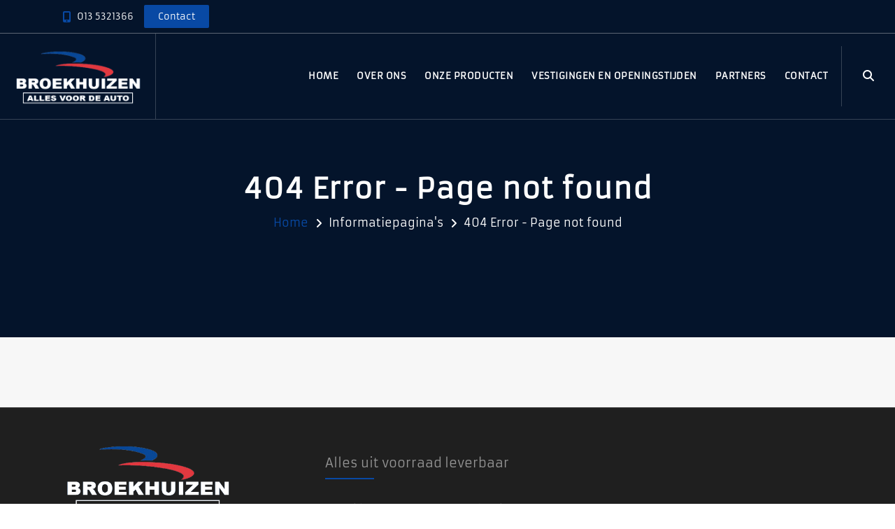

--- FILE ---
content_type: text/html
request_url: https://www.broekhuizenautomaterialen.nl/3267/0/dakkoffers-en-bagageboxen
body_size: 12251
content:


<!--Coming soon pagina laden indien aan-->




<!DOCTYPE html>
<html lang="en">

<head>

    <!-- metas -->
    <meta charset="utf-8">
    <meta http-equiv="X-UA-Compatible" content="IE=edge" />
    <meta name="viewport" content="width=device-width, initial-scale=1.0, maximum-scale=1.0, user-scalable=no">
   
<title>Broekhuizen Automaterialen</title>
<meta name="Description" content=""/>
<meta name="keywords" content="">
<meta name="robots" content="INDEX,FOLLOW">
   
   <!-- Base (nodig voor IIRF) -->    
		<base href="" /> 


	<!-- meta voor sharing image etc op bijv FB / linkedin -->   
		<meta property="og:image" content="" />
		<meta property="og:description" content="Broekhuizen Automaterialen" />
		<meta property="og:url" content="https://www.broekhuizenautomaterialen.nl/3267/0/dakkoffers-en-bagageboxen" />
		<meta property="og:title" content="Broekhuizen Automaterialen" />
		<meta property="og:type" content="website" />

    <!-- favicon -->
	<link rel="shortcut icon" href="https://www.perfectmanage.eu/userfiles/3267/images/algemeen/favicon-van-breemen.png" type="image/png">
    <link rel="apple-touch-icon" href="https://www.perfectmanage.eu/userfiles/3267/images/algemeen/favicon-van-breemen.png">
    <link rel="apple-touch-icon" sizes="72x72" href="https://www.perfectmanage.eu/userfiles/3267/images/algemeen/favicon-van-breemen.png">
    <link rel="apple-touch-icon" sizes="114x114" href="https://www.perfectmanage.eu/userfiles/3267/images/algemeen/favicon-van-breemen.png">

    <!-- plugins -->
    <link rel="stylesheet" href="https://www.broekhuizenautomaterialen.nl/css/plugins.css" />



    <!-- search css -->
    <link rel="stylesheet" href="https://www.broekhuizenautomaterialen.nl/search/search.css" />

    <!-- custom css -->
    <link href="https://www.broekhuizenautomaterialen.nl/css/styles.asp?RelatieID=3267" rel="stylesheet" id="colors">
	
	<script type="text/javascript" src="https://ajax.googleapis.com/ajax/libs/jquery/1.8.2/jquery.js"></script>
	
	<!-- Google analytics code + message balk -->
	<!-- Global site tag (gtag.js) - Google Analytics -->
<script async src='https://www.googletagmanager.com/gtag/js?id=UA-191438874-1'></script>
<script>
  window.dataLayer = window.dataLayer || [];
  function gtag(){dataLayer.push(arguments);}
  gtag('js', new Date());

  gtag('config', 'UA-191438874-1');
</script>
   
</head>

<body>

    <!-- start page loading -->
    <div id="preloader">
        <div class="row loader">
            <div class="loader-icon"></div>
        </div>
    </div>
    <!-- end page loading -->

    <!-- start main-wrapper section -->
    <div class="main-wrapper">
	
	
	
	
		
	<!-- start header section -->
        <header class="header-style2 fixed">
		
			<div id="top-bar">
                <div class="container">
                    <div class="row">
                        <div class="col-md-9 col-xs-12">
                            <div class="top-bar-info">
                                <ul>
                                     <li><i class="fas fa-mobile-alt"></i><a href="tel:013 5321366" style="color:#fff;">013 5321366</a></li><a class="butn theme small" href="https://www.broekhuizenautomaterialen.nl/3267/0/contact" style="margin-left: 10px;"><span style="color: #fff;">Contact</span></a>
                                </ul>
                            </div>
							
                        </div>
						
						
						

									
						
                        <div class="col-xs-12 col-md-3 xs-display-none">
                            <ul class="top-social-icon">
                                
                            </ul>
                        </div>
                    </div>
					
                </div>
            </div>
		
		
            <div class="navbar-default">
				
				
                <!-- start top search -->
                <div class="top-search bg-theme">
                    <div class="container-fluid">
                        <form id="search" class="navbar-form search" role="search" name="search" method="post" action="https://www.broekhuizenautomaterialen.nl/search.asp">
							<input type="hidden" value=0 name="lang">
							<input type="hidden" value=3267 name="RelatieID">
                            <div class="input-group">
                                <span class="input-group-addon cursor-pointer">
                                    <button class="search-form_submit fas fa-search font-size18 text-white" type="submit"></button>
                                </span>
                                <input type="text" class="search-form_input form-control" name="textfield" autocomplete="off" placeholder="Zoeken...">
                                <span class="input-group-addon close-search"><i class="fas fa-times font-size18 line-height-28 margin-5px-top"></i></span>
                            </div>
                        </form>
                    </div>
                </div>
                <!-- end top search -->
				
				
                <div class="container-fluid">
                    <div class="row align-items-center">
                        <div class="col-12 col-lg-12">
                            <div class="menu_area alt-font">
                                <nav class="navbar navbar-expand-lg navbar-light no-padding">

                                 
									
									<div class="navbar-header navbar-header-custom">
                                        <!-- start logo -->
                                        <a href="https://www.broekhuizenautomaterialen.nl" class="navbar-brand">
										
										<img id="logo" data-pin-nopin="true" src="https://www.perfectmanage.eu/userfiles/3267/images/algemeen/logo-broekhuizen-automaterialen-wit.png" alt="Broekhuizen Automaterialen" class="logoformaat">
										
										</a>
                                        <!-- end logo -->
                                    </div>
									

                                    <div class="navbar-toggler hamburger"></div>

                                    <!-- menu area -->
                                    <ul class="navbar-nav ml-auto hamburger" id="nav" style="display: none;">
                                        <li class=""><a href="https://www.broekhuizenautomaterialen.nl">Home</a></li>
  


	
										<li class=""><a href="https://www.broekhuizenautomaterialen.nl/3267/0/over-ons">Over ons</a>
                                            
                                                
												
												
												

                                           
                                        </li>
										 	


















		  
										
										
												<!-- Losse link in het hoofdmenu, gekoppeld via Weergavenamen-->
							
							<!-- Losse link in het hoofdmenu, gekoppeld via Weergavenamen-->
												
												
												
											 

							
							
							<!-- START PRODUCTEN MENU-->


                                        
                    
          
										
										
										<li class=""><a href="https://www.broekhuizenautomaterialen.nl/3267/0/products">Onze producten</a>
                                            
                                               
												
												
												

                                           
                                        </li>
										
										
			










<!-- EIND PRODUCTEN MENU-->
							
							

							
							
							<li class="dropdown">
								<a  data-hover="dropdown" href="https://www.broekhuizenautomaterialen.nl/3267/0/faqs">Vestigingen en openingstijden</a>
								
							</li>
							
							<li class="dropdown">
								<a data-hover="dropdown" href="https://www.broekhuizenautomaterialen.nl/3267/0/links">Partners</a>
							</li>
							                                   
							<li class="dropdown">
								<a data-hover="dropdown" href="https://www.broekhuizenautomaterialen.nl/3267/0/contact">Contact</a>
							</li>
							 	
										
										
										
										
										
										
                                    </ul>
                                    <!-- end menu area -->

                                    <!-- start meertalig en zoeken-->
								
								
								
								
								   <div class="attr-nav sm-no-margin sm-margin-70px-right xs-margin-65px-right">
                                        <ul>
											
											<li class="search"><a href="javascript:void(0)"><i class="fas fa-search"></i></a></li>
												
                                        </ul>
                                    </div>
										
                                    <!-- end meertalig en zoeken-->

                                </nav>
                            </div>
                        </div>
                    </div>
                </div>
            </div>

        </header>
        <!-- end header section --> 
	
	



<!-- START PAGE CONTENT-->


<!-- start page title section -->
        <section class="page-title-section2 bg-img " data-overlay-dark="6"  style="background-color:#0a326b;">
            <div class="container">

                <div class="row heightmobile-bij-logowidth">
                    <div class="col-md-12">
                        <h1>404 Error - Page not found</h1>
                    </div>
                    <div class="col-md-12" id="crumb" style="color: #fff;">
                        <ul>
                            <li><a href="https://www.broekhuizenautomaterialen.nl/3267/0/">Home</a></li>
                            <li>Informatiepagina's</li>
                            <li>404 Error - Page not found</li>
                        </ul>
                    </div>
                </div>

            </div>
        </section>
 <!-- end page title section -->




        <!-- start page content section -->
        <section class="bg-light-gray blogs topmargincontent" style="padding-bottom: 30px;">
            <div class="container contentopmaak">
                <div class="row">

                    <!--  start page left-->
                    <div class="col-lg-12 col-md-12 padding-30px-right xs-padding-15px-right sm-margin-30px-bottom">
                        
						
						
                            <p></p>
							
							
							
							
							
							
							<!-- BEGIN FOTO LOADER--->





									

	

                    


                    <div class="clear"></div>
               
                <div class="col-md-12 col-xs-12">
                
                 <div class="container-megafolio">


				<!-- The GRID System -->
				<div class="megafolio-container light-bg-entries">

							
			
					
						
                         
						

				</div>
	</div>
	<div class="divide90"></div>

                <script type="text/javascript">


                    jQuery(document).ready(function () {



                        var api = jQuery('.megafolio-container').megafoliopro(
                            {
                                filterChangeAnimation: "fade",			// fade, rotate, scale, rotatescale, pagetop, pagebottom,pagemiddle
                                filterChangeSpeed: 600,					// Speed of Transition
                                filterChangeRotate: 99,					// If you ue scalerotate or rotate you can set the rotation (99 = random !!)
                                filterChangeScale: 0.6,					// Scale Animation Endparameter
                                delay: 20,
                                defaultWidth: 980,
                                paddingHorizontal: 0,
                                paddingVertical: 0,
                                layoutarray: [10]		// Defines the Layout Types which can be used in the Gallery. 2-9 or "random". You can define more than one, like {5,2,6,4} WHERE the first items will be orderd in layout 5, the next comming items in layout 2, the next comming items in layout 6 etc... You can use also simple {9} then all item ordered in Layout 9 type.

                            });



                        // CALL FILTER FUNCTION IF ANY FILTER HAS BEEN CLICKED
                        jQuery('.filter').click(function () { api.megafilter(jQuery(this).data('category')); });

                        // THE FANCYBOX PLUGIN INITALISATION
                        jQuery(".fancybox").fancybox({
                            openEffect: 'none',
                            closeEffect: 'none',
                            helpers: {
                                media: {}
                            }
                        });

                    });

			</script>

</div>


			<!--
			##############################
			 END FOTO LOADER
			##############################
			-->
							
							
							
						
						
						
						
                    </div>
                    <!--  end page left-->

                    
					
					
					
					
                </div>
            </div>
        </section>
        <!-- end page section -->
        
       

    
<!-- END PAGE CONTENT-->



		


		<!-- ============================================================= FOOTER ============================================================= -->
		
		 <!-- start footer section -->
        <footer class="no-padding-top">

            <div class="footer-top-bar margin-50px-bottom xs-margin-30px-bottom">
                
            </div>

            <div class="container" style="padding-top: 20px;">
                <div class="row">

                    <div class="col-lg-4 col-md-6 sm-margin-30px-bottom">

                        
						<img id="logo" src="https://www.perfectmanage.eu/userfiles/3267/images/algemeen/logo-broekhuizen-automaterialen-wit.png" alt="Broekhuizen Automaterialen" style="max-width: 250px; max-height: 150px; margin-bottom: 30px; margin-top: -20px">
						
                        <br>
						
                                              
                                
						
						
                       <ul class="margin-25px-top footer-list">
							
							<li>
                                <span class="d-inline-block vertical-align-top font-size18"><i class="fas fa-map-marker-alt text-theme-color"></i></span>
                                <span class="d-inline-block width-85 vertical-align-top padding-10px-left">
								
								 Jules Verneweg 39<br />5015 BG&nbsp;Tilburg<br /><br />
								
								</span>
                            </li>
							
							<li>
                                <span class="d-inline-block vertical-align-top font-size18"><i class="fas fa-phone text-theme-color"></i></span>
                                <span class="d-inline-block width-85 vertical-align-top padding-10px-left"><a href="tel:013 5321366">013 5321366</a></span>
                            </li>
							
					
                            <li>
                                <span class="d-inline-block vertical-align-top font-size18"><i class="far fa-envelope text-theme-color"></i></span>
                                <span class="d-inline-block width-85 vertical-align-top padding-10px-left"><a href="mailto:info@broekhuizenbv.nl">info@broekhuizenbv.nl</a></span>
                            </li>
							
                        </ul>

                    </div>

                    <div class="col-lg-4 col-md-6 sm-margin-30px-bottom">
					
					
						
                      <h3>Alles uit voorraad leverbaar</h3>
Broekhuizen Automaterialen kan normaliter voor automotive alles uit voorraad leveren voor uw auto.<br />
<br />
<a class='butn' href='https://www.broekhuizenautomaterialen.nl/3267/0/faqs'>Vestigingen en openingstijden</a>			
					   
					   
						
                    </div>

                    <div class="col-lg-4 col-md-6 sm-margin-30px-bottom">
                       
						
						
				
						
						
				
						
								
						
                           
                        </div>
                    
                </div>

            </div>

            <div class="footer-bar">
                <div class="container">
                    <div class="row">
                        <div class="col-md-4 text-left xs-text-center xs-margin-5px-bottom">
                            					
					Powered by <a href="https://www.perfectmanage.nl" style="color: #0849a4; border-bottom: 0px;"><img src="https://www.perfectmanage.eu/images/logo-pbypm.png"></a>  
						
                        </div>
                        <div class="col-md-8 text-right xs-text-center">
                            <p class="xs-margin-5px-top xs-font-size13">
							
							
											
					<ul class="footer-menu pull-right">
					
					<!-- Wanneer een .de dan verschijnt de link Impressum. Er moet wel een pagina Impressum zijn toegevoegd bij de klant via Pagina's-->
						
						<!--Eind impressum link-->
					
						<a target="_blank" href="https://www.perfectmanage.nl/disclaimer" class="">Disclaimer</a> &nbsp;&nbsp;|&nbsp;&nbsp;
                <a target="_blank" href="https://www.perfectmanage.nl/privacy-statement" class="">Privacy statement (AVG)</a>
				 &nbsp;&nbsp;|&nbsp;&nbsp;<a href="https://www.broekhuizenautomaterialen.nl/3267/0/sitemap" alt="sitemap" title="sitemap" class="">Sitemap</a>
							
							
							
							
							
							
							</p>
                        </div>
                    </div>
                </div>
            </div>

        </footer>
        <!-- end footer section -->
		
		<!-- ============================================================= FOOTER : END ============================================================= -->



    </div>
    <!-- end main-wrapper section -->

    <!-- start scroll to top -->
    <a href="javascript:void(0)" class="scroll-to-top"><i class="fas fa-angle-up" aria-hidden="true"></i></a>
    <!-- end scroll to top -->

   <!-- all js include start -->

   <!-- jquery -->
   <script src="https://www.broekhuizenautomaterialen.nl/js/jquery.min.js"></script>

   <!-- modernizr js -->
   <script src="https://www.broekhuizenautomaterialen.nl/js/modernizr.js"></script>

   <!-- bootstrap -->
   <script src="https://www.broekhuizenautomaterialen.nl/js/bootstrap.min.js"></script>

   <!-- navigation -->
   <script src="https://www.broekhuizenautomaterialen.nl/js/nav-menu.js"></script>

   <!-- serch -->
   <script src="https://www.broekhuizenautomaterialen.nl/search/search.js"></script>

   

   <!-- tab -->
   <script src="https://www.broekhuizenautomaterialen.nl/js/easy.responsive.tabs.js"></script>
   
   <!-- owl carousel -->
   <script src="https://www.broekhuizenautomaterialen.nl/js/owl.carousel.js"></script>

   <!-- jquery.counterup.min -->
   <script src="https://www.broekhuizenautomaterialen.nl/js/jquery.counterup.min.js"></script>

   <!-- stellar js -->
   <script src="https://www.broekhuizenautomaterialen.nl/js/jquery.stellar.min.js"></script>

   <!-- waypoints js -->
   <script src="https://www.broekhuizenautomaterialen.nl/js/waypoints.min.js"></script>

   <!-- tab js -->
   <script src="https://www.broekhuizenautomaterialen.nl/js/tabs.min.js"></script>

   <!-- countdown js -->
   <script src="https://www.broekhuizenautomaterialen.nl/js/countdown.js"></script>

   <!-- jquery.magnific-popup js -->
   <script src="https://www.broekhuizenautomaterialen.nl/js/jquery.magnific-popup.min.js"></script>

   <!-- isotope.pkgd.min js -->
   <script src="https://www.broekhuizenautomaterialen.nl/js/isotope.pkgd.min.js"></script>

   <!--  chart js -->
   <script src="https://www.broekhuizenautomaterialen.nl/js/chart.min.js"></script>

   <!-- thumbs js -->
   <script src="https://www.broekhuizenautomaterialen.nl/js/owl.carousel.thumbs.js"></script>

   <!-- animated js -->
   <script src="https://www.broekhuizenautomaterialen.nl/js/animated-headline.js"></script>

   <!--  clipboard js -->
   <script src="https://www.broekhuizenautomaterialen.nl/js/clipboard.min.js"></script>

   <!--  prism js -->
   <script src="https://www.broekhuizenautomaterialen.nl/js/prism.js"></script>

   <!-- custom scripts -->
   

<!------------------------------------

    JS Active Code Index
            
        01. Preloader
        02. Sticky Header
        03. Scroll To Top
        04. Parallax
        05. Video
        06. Dropdown career
        07. Copy to clipboard
        08. Resize function
        09. FullScreenHeight function
        10. ScreenFixedHeight function
        11. FullScreenHeight and screenHeight with resize function
        12. Chart
        13. Sliders
        14. Tabs
        15. CountUp
        16. Countdown
        17. Isotop
        
    ---------------------------------->   
<script>
(function($) {

    "use strict";

    var $window = $(window);

        /*------------------------------------
            01. Preloader
        --------------------------------------*/

        $('#preloader').fadeOut('normall', function() {
            $(this).remove();
        });

        /*------------------------------------
            02. Sticky Header
        --------------------------------------*/
		
		

        $window.on('scroll', function() {
            var scroll = $window.scrollTop();
            var logoinner = $(".navbar-brand img");
            var logodefault = $(".navbar-brand.logodefault img");
            var logowhite = $(".navbar-brand.logowhite img");
            var logowhitedark = $(".navbar-brand.logowhite-dark img");
            var logo2 = $(".navbar-brand.logo2 img");
            var logo3 = $(".navbar-brand.logo3 img");
            if (scroll <= 150) {
                $("header").removeClass("scrollHeader").addClass("fixedHeader");
                logoinner.attr('src', 'https://www.perfectmanage.eu/userfiles/3267/images/algemeen/logo-broekhuizen-automaterialen-wit.png');
                logodefault.attr('src', 'https://www.perfectmanage.eu/userfiles/3267/images/algemeen/logo-broekhuizen-automaterialen.png');
                logowhite.attr('src', 'https://www.perfectmanage.eu/userfiles/3267/images/algemeen/logo-broekhuizen-automaterialen.png');
                logowhitedark.attr('src', 'https://www.perfectmanage.eu/userfiles/3267/images/algemeen/logo-broekhuizen-automaterialen.png');
                logo2.attr('src', 'https://www.perfectmanage.eu/userfiles/3267/images/algemeen/logo-broekhuizen-automaterialen.png');
                logo3.attr('src', 'https://www.perfectmanage.eu/userfiles/3267/images/algemeen/logo-broekhuizen-automaterialen.png');
            } 
            else {
                $("header").removeClass("fixedHeader").addClass("scrollHeader");
                logoinner.attr('src', 'https://www.perfectmanage.eu/userfiles/3267/images/algemeen/logo-broekhuizen-automaterialen.png');
                logodefault.attr('src', 'https://www.perfectmanage.eu/userfiles/3267/images/algemeen/logo-broekhuizen-automaterialen-wit.png');
                logowhite.attr('src', 'https://www.perfectmanage.eu/userfiles/3267/images/algemeen/logo-broekhuizen-automaterialen.png');
                logowhitedark.attr('src', 'https://www.perfectmanage.eu/userfiles/3267/images/algemeen/logo-broekhuizen-automaterialen.png');
                logo2.attr('src', 'https://www.perfectmanage.eu/userfiles/3267/images/algemeen/logo-broekhuizen-automaterialen.png');
                logo3.attr('src', 'https://www.perfectmanage.eu/userfiles/3267/images/algemeen/logo-broekhuizen-automaterialen.png');
            }
        });

        /*------------------------------------
            03. Scroll To Top
        --------------------------------------*/

        $window.on('scroll', function() {
            if ($(this).scrollTop() > 500) {
                $(".scroll-to-top").fadeIn(400);

            } else {
                $(".scroll-to-top").fadeOut(400);
            }
        });

        $(".scroll-to-top").on('click', function(event) {
            event.preventDefault();
            $("html, body").animate({
                scrollTop: 0
            }, 600);
        });

        /*------------------------------------
            04. Parallax
        --------------------------------------*/

        // sections background image from data background
        var pageSection = $(".parallax,.bg-img");
        pageSection.each(function(indx) {

            if ($(this).attr("data-background")) {
                $(this).css("background-image", "url(" + $(this).data("background") + ")");
            }
        });
        
        /*------------------------------------
            05. Video
        --------------------------------------*/

        $('.story-video,.about-video').magnificPopup({
            delegate: '.video',
            type: 'iframe'
        });

        $('.popup-youtube').magnificPopup({
                disableOn: 700,
                type: 'iframe',
                mainClass: 'mfp-fade',
                removalDelay: 160,
                preloader: false,
                fixedContentPos: false
        }); 

        /*------------------------------------
            06. Dropdown career
        --------------------------------------*/

        $('.select-departments').on('click', function () {
            if ( $('.select-departments .dropdown').hasClass('current') ) {
                $('.select-departments .dropdown').removeClass('current');
            } else {
                $('.select-departments .dropdown').removeClass('current');
                $('.select-departments .dropdown').addClass('current');
            }
        });
        
        /*------------------------------------
            07. Copy to clipboard
        --------------------------------------*/

        if ($(".copy-clipboard").length !== 0) {
            new ClipboardJS('.copy-clipboard');
            $('.copy-clipboard').on('click', function() {
                var $this = $(this);
                var originalText = $this.text();
                $this.text('Copied');
                setTimeout(function() {
                    $this.text('Copy')
                    }, 2000);
            });
        };

        $('.source-modal').magnificPopup({
                type: 'inline',
                mainClass: 'mfp-fade',
                removalDelay: 160
        });

        
        /*------------------------------------
            08. Resize function
        --------------------------------------*/

        $window.resize(function(event) {
            setTimeout(function() {
                SetResizeContent();
            }, 500);
            event.preventDefault();
        });

        /*------------------------------------
            09. FullScreenHeight function
        --------------------------------------*/

        function fullScreenHeight() {
            var element = $(".full-screen");
            var $minheight = $window.height();
            element.css('min-height', $minheight);
        }

        /*------------------------------------
            10. ScreenFixedHeight function
        --------------------------------------*/

        function ScreenFixedHeight() {
            var $headerHeight = $("header").height();
            var element = $(".screen-height");
            var $screenheight = $window.height() - $headerHeight;
            element.css('height', $screenheight);
        }

        /*------------------------------------
            11. FullScreenHeight and screenHeight with resize function
        --------------------------------------*/        

        function SetResizeContent() {
            fullScreenHeight();
            ScreenFixedHeight();
        }

        SetResizeContent();

    // === when document ready === //
    $(document).ready(function() {

        /*------------------------------------
            12. Chart
        --------------------------------------*/        

          // chart default
          if ($("#chBar").length !== 0) {
              var chBar = document.getElementById("chBar");
              var chartData = {
                labels: ["Jan", "Feb", "Mar", "Apr", "May", "Jun", "Jul", "Aug", "Sep", "Oct", "Nov", "Dec"],
                datasets: [{
                    data: [350, 365, 425, 475, 525, 575, 625, 675, 725, 775, 825, 875, ],
                    backgroundColor: ['rgba(28, 51, 65,0.8)', 'rgba(0, 135, 115,0.8)', 'rgba(107, 185, 131,0.8)', 'rgba(242, 201, 117,0.8)', 'rgba(237, 99, 83,0.8)', 'rgba(242, 190, 84,0.8)', 'rgba(240, 217, 207,0.8)', 'rgba(135, 174, 180,0.8)', 'rgba(21, 62, 92,0.8)', 'rgba(237, 85, 96,0.8)', 'rgba(201, 223, 241,0.8)', 'rgba(240, 217, 207,0.9)'],
                }, ]
              };
              if (chBar) {
                new Chart(chBar, {
                    type: 'bar',
                    data: chartData,
                    options: {
                        scales: {
                            xAxes: [{
                                barPercentage: 0.5,
                                categoryPercentage: 1
                            }],
                            yAxes: [{
                                ticks: {
                                    beginAtZero: false
                                }
                            }]
                        },
                        legend: {
                            display: false
                        }
                    }
                });
              }
        }

          // pie chart
          if ($("#myPieChart").length !== 0) {
            var ctx = document.getElementById('myPieChart').getContext('2d');
            var myPieChart = new Chart(ctx,{
                type: 'pie',
                data: {
                    labels: ["Red", "Blue", "Yellow", "Green"],
                    datasets: [{
                        data: [10, 15, 20, 30],
                        backgroundColor: ['rgba(255, 99, 132, 0.8)', 'rgba(54, 162, 235, 0.8)', 'rgba(255, 206, 86, 0.8)','rgba(75, 192, 192, 0.8)'],
                    }],
                }
            });
        }

        /*------------------------------------
            13. Sliders
        --------------------------------------*/

        // Testmonials carousel-1
        $('.testmonials-style1').owlCarousel({
            loop: false,
            responsiveClass: true,
            nav: true,
            dots: false,
            margin: 0,
            navText: ["<i class='fa fa-angle-left'></i>", "<i class='fa fa-angle-right'></i>"],
            responsive: {
                0: {
                    items: 1
                },
                600: {
                    items: 1
                },
                1000: {
                    items: 1
                }
            }
        });

        // Testmonials carousel-2
        $('.testimonial-style2').owlCarousel({
            loop: false,
            responsiveClass: true,
            nav: false,
            dots: true,
            autoplay: true,
            autoplayTimeout: 5000,
            margin: 0,
            responsive: {
                0: {
                    items: 1
                },
                768: {
                    items: 1
                },
                1000: {
                    items: 1
                }
            }
        });  

        // Testmonials carousel-3
        $('.testimonial-style3').owlCarousel({
            loop: false,
            responsiveClass: true,
            nav: true,
            dots: false,
			autoplay: true,
            autoplayTimeout: 3000,
            margin: 0,
            navText: ["<i class='fa fa-angle-left'></i>", "<i class='fa fa-angle-right'></i>"],
            responsive: {
                0: {
                    items: 1
                },
                600: {
                    items: 1
                },
                1000: {
                    items: 1
                }
            }
        });

        // Testmonials carousel-4
        $('.testimonial-style4').owlCarousel({
            loop: false,
            responsiveClass: true,
            items: 1,
            nav: true,
            dots: true,
            margin: 0,
            navText: ["<i class='fa fa-angle-left'></i>", "<i class='fa fa-angle-right'></i>"],
            responsive: {
                0: {
                    items: 1,
                    nav: false,
                    dots: false
                },              
                768: {
                    dots: false
                }
            }
        });

        // Testmonials carousel-5
        $('.testmonial-style5').owlCarousel({
            loop: true,
            responsiveClass: true,
			autoplay: true,
            autoplayTimeout: 3000,
            nav: true,
            dots: false,
            navText: ["<i class='fa fa-angle-left'></i>", "<i class='fa fa-angle-right'></i>"],
            responsive: {
                0: {
                    items: 1,
                    margin: 10,
                },
                768: {
                    items: 2,
                    margin: 15,
                },
                992: {
                    items: 2,
                    margin: 40,
                }
            }
        });

        // Testmonials carousel-6
        $('.testmonials-style6 .owl-carousel').owlCarousel({
            items:1,
            loop:true,
            margin: 15,
            mouseDrag:false,
            autoplay:true,
            smartSpeed:500
        });

        // Testmonials carousel-7
        $('.testimonial-style7').owlCarousel({
            loop: true,
            responsiveClass: true,
            nav: false,
            dots: false,
            margin: 0,
            autoplay: true,
            autoplayTimeout: 3000,
            responsive: {
                0: {
                    items: 1
                },
                600: {
                    items: 1
                },
                1000: {
                    items: 1
                }
            }
        });

        // Testmonials carousel-8
        $('.testmonials-style8').owlCarousel({
            loop: true,
            responsiveClass: true,
            nav: true,
            dots: false,
            navText: ["<i class='fa fa-angle-left'></i>", "<i class='fa fa-angle-right'></i>"],
            responsive: {
                0: {
                    items: 1,
                    margin: 10,
                },
                768: {
                    items: 2,
                    margin: 15,
                },
                992: {
                    items: 2,
                    margin: 40,
                }
            }
        });     

        // Testmonials carousel-9
        $('.testimonial-style8').owlCarousel({
            loop: true,
            responsiveClass: true,
            nav: false,
            dots: false,
            margin: 0,
            autoplay: true,
            thumbs: true,
            thumbsPrerendered: true,
            autoplayTimeout: 5000,
            smartSpeed:800,
            responsive: {
                0: {
                    items: 1
                },
                600: {
                    items: 1
                },
                1000: {
                    items: 1
                }
            }
        });

        // Testmonials carousel-10
        $('.testimonial-style9').owlCarousel({
            loop: true,
            responsiveClass: true,
            autoplay: true,
            autoplayTimeout: 3000,
            smartSpeed:500,
            dots: false,
            nav: false,
            margin: 0,
            navText: ["<i class='fa fa-angle-left'></i>", "<i class='fa fa-angle-right'></i>"],
            responsive: {
                0: {
                    items: 1
                },
                768: {
                    items: 2
                },
                992: {
                    items: 2
                },
                1200: {
                    items: 3
                }
            }
        });

        // Testmonials carousel-11
        $('.testimonial-style10').owlCarousel({
            loop: false,
            responsiveClass: true,
            nav: false,
            dots: true,
            autoplay: true,
            autoplayTimeout: 3000,
            smartSpeed:500,
            margin: 0,
            navText: ["<i class='fa fa-angle-left'></i>", "<i class='fa fa-angle-right'></i>"],
            responsive: {
                0: {
                    items: 1
                },
                768: {
                    items: 1
                },
                992: {
                    items: 2,
                    margin: 45
                },
                1200: {
                    items: 3,
                    margin: 45
                }
            }
        });

        // Team owlCarousel-1
        $('.team .owl-carousel').owlCarousel({
            loop:true,
            margin: 30,
            dots: false,
            nav: false,
            autoplay:true,
            smartSpeed:500,
            responsiveClass:true,
            responsive:{
                0:{
                    items:1,
                    margin: 0
                },
                700:{
                    items:2,
                    margin: 15
                },
                1000:{
                    items:4
                }
            }
        });

        // Team carousel-5
        $('.team-style5').owlCarousel({
            loop: false,
            responsiveClass: true,
            nav: false,
            dots: true,
            margin: 30,
            responsive: {
                0: {
                    items: 1
                },
                768: {
                    items: 1
                },
                992: {
                    items: 2
                }
            }
        });

        // Services carousel
        $('#services-carousel').owlCarousel({
            loop: true,
			autoplay: true,
			autoplayTimeout: 3000,
            smartSpeed:500,
            responsiveClass: true,
            dots: false,
            nav: true,
            navText: ["<i class='fa fa-angle-left'></i>", "<i class='fa fa-angle-right'></i>"],
            responsive: {
                0: {
                    items: 1,
                    margin: 0,
                },
                768: {
                    items: 2,
                    margin: 0,
                },
                992: {
                    items: 3,
                    margin: 0,
                }
            }
        });
		
		
		// Services carousel
        $('#services-carousel2').owlCarousel({
            loop: true,
			autoplay: true,
			autoplayTimeout: 2500,
            smartSpeed:500,
            responsiveClass: true,
            dots: false,
            nav: false,
            navText: ["<i class='fa fa-angle-left'></i>", "<i class='fa fa-angle-right'></i>"],
            responsive: {
                0: {
                    items: 2,
                    margin: 0,
                },
                768: {
                    items: 3,
                    margin: 0,
                },
                992: {
                    items: 4,
                    margin: 0,
                }
            }
        });
    
        // Carousel Style1
        $('.carousel-style1 .owl-carousel').owlCarousel({
            loop: true,
            dots: false,
            nav: true,
            navText: ["<i class='fas fa-angle-left'></i>", "<i class='fas fa-angle-right'></i>"],
            autoplay: true,
            autoplayTimeout: 5000,
            responsiveClass: true,
            autoplayHoverPause: false,
            responsive: {
                0: {
                    items: 1,
                    margin: 0,
                },
                481: {
                    items: 2,
                    margin: 5,
                },                
                500: {
                    items: 2,
                    margin: 20,
                },
                992: {
                    items: 3,
                    margin: 30,
                },
                1200: {
                    items: 4,
                    margin: 30,
                }
            }
        });

        // Carousel Style2
        $('.carousel-style2 .owl-carousel').owlCarousel({
            loop: false,
            dots: true,
            nav: false,
            autoplay: true,
            autoplayTimeout: 5000,
            responsiveClass: true,
            autoplayHoverPause: false,
            responsive: {
                0: {
                    items: 1,
                    margin: 0,
                },
                481: {
                    items: 2,
                    margin: 5,
                },                
                500: {
                    items: 2,
                    margin: 20,
                },
                992: {
                    items: 3,
                    margin: 30,
                },
                1200: {
                    items: 3,
                    margin: 30,
                }
            }
        });

        // Blog Style-8
        $('.blog-style-8').owlCarousel({
            loop: true,
            dots: false,
            nav: false,
            autoplay: true,
            autoplayTimeout: 4000,
            responsiveClass: true,
            smartSpeed:900,
            autoplayHoverPause: false,
            responsive: {
                0: {
                    items: 1,
                    margin: 15
                },
                481: {
                    items: 2,
                    margin: 15
                },                
                500: {
                    items: 2,
                    margin: 20
                },
                992: {
                    items: 2,
                    margin: 30
                }
            }
        });

        // Service grids
        $('#service-grids').owlCarousel({
            loop: true,
            dots: false,
            nav: false,
            autoplay: true,
            autoplayTimeout: 2500,
            responsiveClass: true,
            autoplayHoverPause: false,
            responsive: {
                0: {
                    items: 1,
                    margin: 0,
                },
                768: {
                    items: 2,
                    margin: 20,
                },
                992: {
                    items: 3,
                    margin: 30,
                }
            }
        })

        // Home Slider
        $(".home-business-slider").owlCarousel({
            items: 1,
            loop: true,
            autoplay: true,
            smartSpeed: 800,
            nav: true,
            dots: false,
            navText: ['<span class="fas fa-chevron-left"></span>', '<span class="fas fa-chevron-right"></span>'],
            responsive: {
                0: {
                    nav: false
                },
                768: {
                    nav: true
                }
            }            
        });

        // Clients carousel
        $('#clients').owlCarousel({
            loop: true,
            nav: false,
            dots: false,
            autoplay: true,
            autoplayTimeout: 3000,
            responsiveClass: true,
            autoplayHoverPause: false,
            responsive: {
                0: {
                    items: 2,
                    margin: 20
                },
                768: {
                    items: 3,
                    margin: 40,
                },
                992: {
                    items: 4,
                    margin: 60,
                    },
                    1200: {
                    items: 5,
                    margin: 80,
                }
            }
        })

        // Project single carousel
        $('#project-single').owlCarousel({
            loop: false,
            nav: false,
            responsiveClass: true,
            dots: false,
            responsive: {
                0: {
                    items: 1,
                    margin: 15,
                },
                600: {
                    items: 2,
                    margin: 15,
                },
                1000: {
                    items: 3,
                    margin: 15
                }
            }
        });

        // Project single carousel
        $('.project-single-two .owl-carousel').owlCarousel({
            loop: false,
            nav: false,
            responsiveClass: true,
            dots: false,
            margin: 15,
            responsive: {
                0: {
                    items: 1,
                    margin: 15,
                },
                576: {
                    items: 2,
                    margin: 20,
                },
                992: {
                    items: 3,
                    margin: 25
                },
                1200: {
                    items: 4,
                    margin: 30
                }
            }
        })

        // Sliderfade
        $('.slider-fade .owl-carousel').owlCarousel({
            items: 1,
            loop:true,
            margin: 0,
            autoplay:true,
            smartSpeed:500,
            mouseDrag:false,
            animateIn: 'fadeIn',
            animateOut: 'fadeOut'
        });   

        // Project single carousel
        $('.services-grids').owlCarousel({
            loop: true,
            nav: false,
            responsiveClass: true,
            dots: false,
            autoplay:true,
            smartSpeed:500,
            mouseDrag:false,
            responsive: {
                0: {
                    items: 1,
                    margin: 15,
                    mouseDrag:true
                },
                768: {
                    items: 2,
                    margin: 20,
                    mouseDrag:true
                },
                1200: {
                    items: 3,
                    margin: 25,
                    mouseDrag:false
                }
            }
        });

        // Default owlCarousel
        $('.owl-carousel').owlCarousel({
            items: 1,
            loop:true,
            dots: false,
            margin: 0,
            autoplay:true,
            smartSpeed:500
        });   

        // Slider text animation
        var owl = $('.slider-fade');
        owl.on('changed.owl.carousel', function(event) {
            var item = event.item.index - 2;     // Position of the current item
            $('h3').removeClass('animated fadeInUp');
            $('h1').removeClass('animated fadeInUp');
            $('p').removeClass('animated fadeInUp');
            $('.butn').removeClass('animated fadeInUp');
            $('.owl-item').not('.cloned').eq(item).find('h3').addClass('animated fadeInUp');
            $('.owl-item').not('.cloned').eq(item).find('h1').addClass('animated fadeInUp');
            $('.owl-item').not('.cloned').eq(item).find('p').addClass('animated fadeInUp');
            $('.owl-item').not('.cloned').eq(item).find('.butn').addClass('animated fadeInUp');
        });

    

        /*------------------------------------
            14. Tabs
        --------------------------------------*/

        //Horizontal Tab
        if ($(".horizontaltab").length !== 0) {
            $('.horizontaltab').easyResponsiveTabs({
                type: 'default', //Types: default, vertical, accordion
                width: 'auto', //auto or any width like 600px
                fit: true, // 100% fit in a container
                tabidentify: 'hor_1', // The tab groups identifier
				activetab_bg: '#f7f7f7', // background color for active tabs in this group
                inactive_bg: '#ececec', // background color for inactive tabs in this group
                activate: function(event) { // Callback function if tab is switched
                    var $tab = $(this);
                    var $info = $('#nested-tabInfo');
                    var $name = $('span', $info);
                    $name.text($tab.text());
                    $info.show();
                }
            });
        }

        // Child Tab
        if ($(".childverticaltab").length !== 0) {
            $('.childverticaltab').easyResponsiveTabs({
                type: 'vertical',
                width: 'auto',
                fit: true,
                tabidentify: 'ver_1', // The tab groups identifier
                activetab_bg: '#fff', // background color for active tabs in this group
                inactive_bg: '#F5F5F5', // background color for inactive tabs in this group
                active_border_color: '#c1c1c1', // border color for active tabs heads in this group
                active_content_border_color: '#c1c1c1' // border color for active tabs contect in this group so that it matches the tab head border
            });
        }

        //Vertical Tab
        if ($(".verticaltab").length !== 0) {
            $('.verticaltab').easyResponsiveTabs({
                type: 'vertical', //Types: default, vertical, accordion
                width: 'auto', //auto or any width like 600px
                fit: true, // 100% fit in a container
                closed: 'accordion', // Start closed if in accordion view
                tabidentify: 'hor_1', // The tab groups identifier
                activate: function(event) { // Callback function if tab is switched
                    var $tab = $(this);
                    var $info = $('#nested-tabInfo2');
                    var $name = $('span', $info);
                    $name.text($tab.text());
                    $info.show();
                }
            });
        }

        /*------------------------------------
            15. CountUp
        --------------------------------------*/

        $('.countup').counterUp({
            delay: 25,
            time: 2000
        });

        /*------------------------------------
            16. Countdown
        --------------------------------------*/

        if ($(".countdown").length !== 0) {
            var tpj = jQuery;
            var countdown;
            tpj(document).ready(function() {
                if (tpj(".countdown").countdown == undefined) {
                    countdown(".countdown");
                } else {
                    countdown = tpj(".countdown").show().countdown({
                        date: "01 Jan 2021 00:01:00", //set your date and time. EX: 15 May 2014 12:00:00
                        format: "on"
                    });
                }
            });
        }
        
    });

    // === when window loading === //
    $window.on("load", function() {

        /*------------------------------------
            17. Isotop
        --------------------------------------*/

        // magnificPopup with slider
        $('.single-img').magnificPopup({
            delegate: '.popimg',
            type: 'image'
        });

        // isotope with magnificPopup
        $('.gallery').magnificPopup({
            delegate: '.popimg',
            type: 'image',
            gallery: {
                enabled: true
            }
        });

        var $gallery = $('.gallery').isotope({
            // options
        });

        // filter items on button click
        $('.filtering').on('click', 'span', function() {
            var filterValue = $(this).attr('data-filter');
            $gallery.isotope({
                filter: filterValue
            });
        });

        $('.filtering').on('click', 'span', function() {
            $(this).addClass('active').siblings().removeClass('active');
        });

        // stellar
        $window.stellar();

    });

})(jQuery);
</script>
   
   
      <!-- MEGAFOLIO GALLERY  CSS SETTINGS -->
      <link rel="stylesheet" type="text/css" href="https://www.broekhuizenautomaterialen.nl/megafolio/css/settings.css" media="screen" />
	  
	  <style>
	  .fancybox-nav span {
   visibility: visible;
}​
	  </style>

     <!-- MEGAFOLIO GALLERY  JS FILES  -->
	<script type="text/javascript" src="https://www.broekhuizenautomaterialen.nl/megafolio/js/jquery.themepunch.plugins.min.js"></script>
    <script type="text/javascript" src="https://www.broekhuizenautomaterialen.nl/megafolio/js/jquery.themepunch.megafoliopro.js"></script>

     <!-- THE FANYCYBOX ASSETS -->
    	<link rel="stylesheet" href="https://www.broekhuizenautomaterialen.nl/megafolio/fancybox/jquery.fancybox.css?v=2.1.3" type="text/css" media="screen" />
	<script type="text/javascript" src="https://www.broekhuizenautomaterialen.nl/megafolio/fancybox/jquery.fancybox.pack.js?v=2.1.3"></script> 
   

   <!-- all js include end -->
   

<div id="fb-root"></div>
<script async defer crossorigin="anonymous" src="https://connect.facebook.net/nl_NL/sdk.js#xfbml=1&version=v17.0&appId=977360302689175&autoLogAppEvents=1" nonce="1RpMIGnP"></script>




<!-- START OF LANGUAGE SELECT FOR FORM VALIDATION HIERONDER HET SCRIPT VOOR FORMVALIDATION-->


	 <script src="https://www.broekhuizenautomaterialen.nl/js/jquery.form-validator.min.js"></script>

                    <script>
                    $.validate({
  lang : 'en'
});
                    </script> 	
</body>

</html>

--- FILE ---
content_type: text/css
request_url: https://www.broekhuizenautomaterialen.nl/css/styles.asp?RelatieID=3267
body_size: 110254
content:



@charset "UTF-8";




/* ===================================
    Google font
====================================== */


/* armata-regular - latin */
@font-face {
  font-display: swap; /* Check https://developer.mozilla.org/en-US/docs/Web/CSS/@font-face/font-display for other options. */
  font-family: 'Armata';
  font-style: normal;
  font-weight: 400;
  src: url('../fonts/armata-v20-latin-regular.woff2') format('woff2'); /* Chrome 36+, Opera 23+, Firefox 39+, Safari 12+, iOS 10+ */
}




/* ----------------------------------

Table of contents
        
    01. Google font
    02. Reset
    03. Typography
    04. Background color
    05. Custom
    06. Border
    07. Background image
    08. Margin
    09. Padding
    10. Display and float
    11. Position
    12. Width
    13. Responsive Media Query
    
---------------------------------- */




/* ===================================
    Reset
====================================== */

* { margin: 0; padding: 0; box-sizing: border-box; }
body{ font-family: 'Armata'; -webkit-font-smoothing: antialiased;  font-smoothing: antialiased; font-size:16px; color:#5e5e5e; font-weight: 400;line-height: 26px;!important;}
body, html { -moz-osx-font-smoothing: grayscale; }
a, a:active, a:focus { color: #0849a4; text-decoration: none; transition-timing-function: ease-in-out; -ms-transition-timing-function: ease-in-out; -moz-transition-timing-function: ease-in-out; -webkit-transition-timing-function: ease-in-out; -o-transition-timing-function: ease-in-out; transition-duration: .2s; -ms-transition-duration: .2s; -moz-transition-duration: .2s; -webkit-transition-duration: .2s; -o-transition-duration: .2s;  }
a:hover, a:active{color: #232323; text-decoration: none;}
a:focus, a:active, button:focus, button:active,.btn.active.focus, .btn.active:focus, .btn.focus, .btn:active.focus, .btn:active:focus, .btn:focus {outline: none;}
img {max-width:100%; height:auto; }
input, textarea, select{ border: 1px solid #d1d1d1; font-size: 14px;  padding: 8px 15px; width: 100%; margin: 0 0 15px 0; max-width: 100%; resize: none;}
input[type="button"], input[type="text"], input[type="email"], input[type="search"], input[type="password"], textarea, input[type="submit"] { -webkit-appearance: none; outline: none;}
input:focus, textarea:focus{ border-color: #585858; outline: none; }
input[type="button"]:focus{ outline: none; }
select::-ms-expand{ display:none;}
iframe { border: 0;}
/* 
Onderste regel is gewijzigd op 17-6-2023 vanwege verschil tussen lettergrootte op mobiel (gilian) was voorheen:
p {margin: 0 0 20px; word-spacing: 1px; font-size:16px;}
*/
p {margin: 0 0 20px; word-spacing: 1px;}
b, strong { font-weight: 600;}
.height-50 { height: 50%; }
.height-100 { height: 100%; }
.last-paragraph-no-margin p:last-of-type {margin-bottom:0;}
.alt-font strong {font-weight: 700 }
.white-space { white-space: normal; }
.word-wrap { word-wrap: break-word; }
.valign { display: -webkit-box; display: -ms-flexbox; display: flex; -webkit-box-align: center; -ms-flex-align: center; align-items: center; }
ul, ol, dl {list-style-position: outside;}
ul li { list-style: none; margin: 0; padding: 0; }




::selection { color: #000; background:#dbdbdb; }
::-moz-selection { color:#000; background:#dbdbdb; }
::-webkit-input-placeholder { color: #6f6f6f; text-overflow: ellipsis;}
::-moz-placeholder { color: #6f6f6f; text-overflow: ellipsis; opacity:1;} 
:-ms-input-placeholder { color: #6f6f6f; text-overflow: ellipsis; opacity:1;}




/* ===================================
    Typography
====================================== */

/* font family 

*/

blockquote {
  background: #f1f1f1;
  border-left: 4px solid #0849a4;
  font-size: 16px;
  font-weight: 500;
  margin: 25px 0;
  margin-left: 0px;
  padding: 30px 30px 10px 30px; }
  blockquote p {
    font-size: 15px;
    font-weight: 500;
    line-height: 190%;
    color: #ff0606;
    letter-spacing: .5px; }
  blockquote h4 {
    font-size: 20px;
    font-weight: 400;
    color: #ff0606;
    letter-spacing: .5px; }




/* heading */
h1, h2, h3, h4, h5, h6 {margin:0 0 20px; padding:0; letter-spacing: 0; font-weight: 500; color: #232323; line-height: normal;}
h1 {font-size:24px; font-weight: bold;}
h2 {font-size:22px;}
h3 {font-size:20px;}
h4 {font-size:18px;}
h5 {font-size:17px;}
h6 {font-size:16px;}



/* font size */
.font-size11 {font-size:11px; line-height:14px;}
.font-size12 {font-size:12px; line-height:20px;}
.font-size13 {font-size:13px; line-height:normal;}
.font-size14 {font-size:14px; line-height:normal;}
.font-size15 {font-size:15px; line-height:normal;}
.font-size16 {font-size:16px; line-height:normal;}
.font-size17 {font-size:17px; line-height:normal;}
.font-size18 {font-size:18px; line-height:26px;}
.font-size19 {font-size:19px; line-height:normal;}
.font-size20 {font-size:20px; line-height:26px;}
.font-size22 {font-size:22px; line-height:normal;}
.font-size24 {font-size:24px; line-height:normal;}
.font-size26 {font-size:26px; line-height:normal;}
.font-size28 {font-size:28px; line-height:34px;}
.font-size30 {font-size:30px; line-height:normal;}
.font-size32 {font-size:32px; line-height:normal;}
.font-size34 {font-size:34px; line-height:normal;}
.font-size36 {font-size:36px; line-height:normal;}
.font-size38 {font-size:38px; line-height:normal;}
.font-size40 {font-size:40px; line-height:normal;}
.font-size42 {font-size:42px; line-height:normal;}
.font-size44 {font-size:44px; line-height:normal;}
.font-size46 {font-size:46px; line-height:normal;}
.font-size48 {font-size:48px; line-height:normal;}
.font-size50 {font-size:50px; line-height:normal;}
.font-size80 {font-size:80px; line-height:80px;}
.font-size100 {font-size: 100px; line-height:100px;}
.font-size120 {font-size: 120px; line-height:normal;}
.font-size130 {font-size: 130px; line-height:120px;}

/* text color */
.text-white {color:#fff;}
.text-black {color:#000;}
.text-extra-dark-gray {color:#232323;}
.text-dark-gray {color:#626262;}
.text-extra-medium-gray {color:#757575;}
.text-medium-gray {color:#939393;}
.text-extra-light-gray {color:#b7b7b7;}
.text-light-gray {color:#d6d5d5;}
.text-very-light-gray {color:#ededed;}
.text-default-color { color: #6f6f6f; }

/* letter spacing */
.no-letter-spacing {letter-spacing:0px;}
.letter-spacing-1 {letter-spacing:1px;}
.letter-spacing-2 {letter-spacing:2px;}
.letter-spacing-3 {letter-spacing:3px;}
.letter-spacing-4 {letter-spacing:4px;}
.letter-spacing-5 {letter-spacing:5px;}

/* font weight */
.font-weight-100 {font-weight:100;}
.font-weight-200 {font-weight:200;}
.font-weight-300 {font-weight:300;}
.font-weight-400 {font-weight:400;}
.font-weight-500 {font-weight:500;}
.font-weight-600 {font-weight:600;}
.font-weight-700 {font-weight:700;}
.font-weight-800 {font-weight:800;}
.font-weight-900 {font-weight:900;}

/* line height */
.line-height-normal {line-height:normal;}
.line-height-10 {line-height:10px;}
.line-height-13 {line-height:13px;}
.line-height-18 {line-height:18px;}
.line-height-20 {line-height:20px;}
.line-height-24 {line-height:24px;}
.line-height-22 {line-height:22px;}
.line-height-26 {line-height:26px;}
.line-height-28 {line-height:28px;}
.line-height-30 {line-height:30px;}
.line-height-35 {line-height:35px;}
.line-height-40 {line-height:40px;}
.line-height-45 {line-height:45px;}
.line-height-50 {line-height:50px;}
.line-height-55 {line-height:55px;}
.line-height-60 {line-height:60px;}
.line-height-65 {line-height:65px;}
.line-height-70 {line-height:70px;}
.line-height-75 {line-height:75px;}
.line-height-80 {line-height:80px;}
.line-height-85 {line-height:85px;}
.line-height-90 {line-height:90px;}
.line-height-95 {line-height:95px;}
.line-height-100 {line-height:100px;}
.line-height-110 {line-height:110px;}
.line-height-120 {line-height:120px;}

 /* ===================================
    Background color
====================================== */

.bg-transparent {background-color: transparent;}
.bg-white {background-color:#fff;}
.bg-black {background-color:#000;}
.bg-extra-dark-gray {background-color:#1c1c1c;}
.bg-dark-gray {background-color:#757575;}
.bg-extra-medium-gray {background-color:#939393;}
.bg-medium-gray {background-color:#dbdbdb;}
.bg-extra-light-gray {background-color:#e0e0e0;}
.bg-medium-light-gray {background-color:#ededed;}
.bg-light-gray {background-color:#f7f7f7;}
.bg-very-light-gray {background-color:#fafafa;}
.bg-grey {background-color:#f9f9f9;}
.bg-red {background-color:#ed1b24;}
.bg-transparent-white { background-color: rgba(255,255,255,0.3); background: -moz-linear-gradient(left, rgba(255,255,255,0) 0%, rgba(255,255,255,0) 37%, rgba(255,255,255,1) 96%, rgba(255,255,255,1) 100%); background: -webkit-gradient(left top, right top, color-stop(0%, rgba(255,255,255,0)), color-stop(37%, rgba(255,255,255,0)), color-stop(96%, rgba(255,255,255,1)), color-stop(100%, rgba(255,255,255,1))); background: -webkit-linear-gradient(left, rgba(255,255,255,0) 0%, rgba(255,255,255,0) 37%, rgba(255,255,255,1) 96%, rgba(255,255,255,1) 100%); background: -o-linear-gradient(left, rgba(255,255,255,0) 0%, rgba(255,255,255,0) 37%, rgba(255,255,255,1) 96%, rgba(255,255,255,1) 100%); background: -ms-linear-gradient(left, rgba(255,255,255,0) 0%, rgba(255,255,255,0) 37%, rgba(255,255,255,1) 96%, rgba(255,255,255,1) 100%); background: linear-gradient(to right, rgba(255,255,255,0) 0%, rgba(255,255,255,0) 37%, rgba(255,255,255,1) 96%, rgba(255,255,255,1) 100%); filter: progid:DXImageTransform.Microsoft.gradient( startColorstr='#ffffff', endColorstr='#ffffff', GradientType=1 ); }
.bg-transparent-black { background-color: rgba(0,0,0,0); background: -moz-linear-gradient(left, rgba(0,0,0,0) 0%, rgba(0,0,0,0) 37%, rgba(0,0,0,1) 96%, rgba(0,0,0,1) 100%); background: -webkit-gradient(left top, right top, color-stop(0%, rgba(0,0,0,0)), color-stop(37%, rgba(0,0,0,0)), color-stop(96%, rgba(0,0,0,1)), color-stop(100%, rgba(0,0,0,1))); background: -webkit-linear-gradient(left, rgba(0,0,0,0) 0%, rgba(0,0,0,0) 37%, rgba(0,0,0,1) 96%, rgba(0,0,0,1) 100%); background: -o-linear-gradient(left, rgba(0,0,0,0) 0%, rgba(0,0,0,0) 37%, rgba(0,0,0,1) 96%, rgba(0,0,0,1) 100%); background: -ms-linear-gradient(left, rgba(0,0,0,0) 0%, rgba(0,0,0,0) 37%, rgba(0,0,0,1) 96%, rgba(0,0,0,1) 100%); background: linear-gradient(to right, rgba(0,0,0,0) 0%, rgba(0,0,0,0) 37%, rgba(0,0,0,1) 96%, rgba(0,0,0,1) 100%); filter: progid:DXImageTransform.Microsoft.gradient( startColorstr='#000000', endColorstr='#000000', GradientType=1 ); }
.bg-white-opacity { background-color: rgba(255, 255, 255, 0.85); }
.bg-black-opacity { background-color: rgba(0, 0, 0, 0.85); }
.bg-black-opacity-light { background-color: rgba(0, 0, 0, 0.5); }

/* ===================================
    Custom
====================================== */

.center-col {float:none; margin-left:auto; margin-right:auto; }
section {padding: 90px 0; overflow: hidden; background: #fff;}
section.lg {padding: 120px 0; }

.big-input, .big-textarea, .big-select select { padding: 18px 25px; font-size: 14px; border-radius: 0;}
.medium-input, .medium-textarea, .medium-select select { padding: 12px 20px; font-size: 14px; line-height: normal; border-radius: 0;}
.small-input, .small-textarea { padding: 12px 15px; font-size: 11px; line-height: normal;}
.small-select select {padding: 15px 15px; line-height: normal;}
.medium-input-light, .medium-textarea-light, .medium-select-light select { padding: 12px 25px; font-size: 12px; line-height: normal;}
 
.required-error {border: 1px solid #ee2323 !important;}
.input-border-bottom.required-error {border-width: 0 !important; border-bottom-width: 1px !important; border-bottom-color: #ee2323 !important;}
#success-contact-form { clear: both; margin: 0 15px 15px; text-align: center; border: 1px solid #1a940a; color: #1a940a;  padding: 2px 0; display: none; font-size: 11px;}

/* data overlay */
[data-overlay-dark],[data-overlay-light] { position: relative;}
[data-overlay-dark] .position-unset,[data-overlay-light] .position-unset { position: unset !important;}
[data-overlay-dark] .container,[data-overlay-light] .container {  position: relative;  z-index: 2;}
[data-overlay-dark]:before,[data-overlay-light]:before {content: ''; position: absolute; width: 100%; height: 100%; top: 0; left: 0;  z-index: 1;}
[data-overlay-dark]:before { background: #000; }
[data-overlay-light]:before { background: #fff;}
[data-overlay-dark="0"]:before,
[data-overlay-light="0"]:before {  opacity: 0; }
[data-overlay-dark="1"]:before,
[data-overlay-light="1"]:before {opacity: 0.1;}
[data-overlay-dark="2"]:before,
[data-overlay-light="2"]:before { opacity: 0.2; }
[data-overlay-dark="3"]:before,
[data-overlay-light="3"]:before { opacity: 0.3; }
[data-overlay-dark="4"]:before,
[data-overlay-light="4"]:before { opacity: 0.4; }
[data-overlay-dark="5"]:before,
[data-overlay-light="5"]:before { opacity: 0.5; }
[data-overlay-dark="6"]:before,
[data-overlay-light="6"]:before { opacity: 0.6; }
[data-overlay-dark="7"]:before,
[data-overlay-light="7"]:before { opacity: 0.7; }
[data-overlay-dark="8"]:before,
[data-overlay-light="8"]:before { opacity: 0.8; }
[data-overlay-dark="9"]:before,
[data-overlay-light="9"]:before { opacity: 0.9; }
[data-overlay-dark="10"]:before,
[data-overlay-light="10"]:before {  opacity: 1; }

/* separator */
.separator-line-verticle-extra-small {width:1px; height: 8px;}
.separator-line-verticle-small-thick {width:17px; height: 3px;}
.separator-line-verticle-small {width:1px; height: 13px;}
.separator-line-verticle-small-thick2 {width:64px; height: 7px;}
.separator-line-verticle-large {width:1px; height:20px;}
.separator-line-verticle-extra-large {width:1px; height:30px;}
.separator-line-verticle-medium-thick-full {width:8px; height: 40px;}
.separator-line-verticle-large-thick {width:109px; height: 11px;}
.separator-line-horrizontal-medium-light {width:36px; height: 3px;}
.separator-line-horrizontal-medium-light2 {width:50px; height: 1px;}
.separator-line-horrizontal-medium-light3 {width:18%; height: 1px;}
.separator-line-horrizontal-medium-thick {width:50px; height: 5px;}
.separator-line-horrizontal-full {width:100%; height: 1px;}

/* list style 1 */
.list-style-none li {list-style: none;}
.list-style-1 li {padding: 5px 0}

/* list style 2 */
.list-style-2 {list-style: none; margin: 0; padding: 0;}
.list-style-2 li {position: relative; padding: 0 0 0 12px; margin: 0 0 9px 0;}
.list-style-2 li:before {content: ""; width: 5px; height: 1px; background-color: #232323; position: absolute; top: 12px; left: 0; }

/* list style 3 */
.list-style-3 { list-style: none; margin: 0; padding: 0;}
.list-style-3 li { position: relative; padding: 0 0 0 22px; margin: 0 0 15px 0;}
.list-style-3 li:before { content: ""; width: 10px; height: 1px; background-color: #232323; position: absolute; top: 13px; left: 0; }

/* list style 4 */
.list-style-4 { list-style: none; margin: 0; padding: 0;}
.list-style-4 li { position: relative; padding: 0 0 10px 22px; margin: 0 0 10px 0; border-bottom: 1px solid rgba(0, 0, 0, 0.1);}
.list-style-4 li:before { content: "\f152"; position: absolute; top: 0; left: 0; font-family: Font Awesome\ 5 Free; }
.list-style-4 li:last-child {border-bottom: 0;}
.list-style-4.list-style-color li {border-color: rgba(255,255,255,.15);}
.list-style-4.list-style-color li:before {color: #ff214f}

/* list style 5 */
.list-style-5 { list-style: none; margin: 0; padding: 0;}
.list-style-5 li { position: relative; padding: 0 0 10px 25px; margin: 0 0 10px 0; border-bottom: 1px solid rgba(0, 0, 0, 0.1);}
.list-style-5 li:before { content: "\f192"; position: absolute; top: 0; left: 0; font-family: Font Awesome\ 5 Free; color: #c0c0c0; }
.list-style-5 li:first-child { padding-top: 10px; }
.list-style-5 li:first-child:before { top: 11px; }
.list-style-5 li:last-child {border-bottom: 0; margin-bottom: 0;}
.list-style-5.list-style-color li {border-color: rgba(255,255,255,.15);}
.list-style-5.list-style-color li:before {color: #232323;}

/* list style 6 */
.list-style-6 {list-style: none; margin: 0; padding: 0;}
.list-style-6 li {position: relative; padding: 0 15px 8px 0; margin: 0 0 8px 0; border-bottom: 1px solid rgba(0, 0, 0, 0.1);}
.list-style-6 li span { position: absolute; top: 3px; right: 0;}
.list-style-6 li:last-child {border-bottom: none}
.list-style-6 li:before {content: "";}

/* list style 7 */
.list-style-7 {list-style: none; margin: 0; padding: 0;}
.list-style-7 li {padding: 0 0 13px 0; margin: 0 0 10px 0;}
.list-style-7 li:last-child {margin: 0; padding: 0;}

/* list style 8 */
.list-style-8 {list-style: none; margin: 0; padding: 0;}
.list-style-8 li {position: relative; padding:15px 0; margin: 0 0 4px 0; border-bottom: 1px solid rgba(0, 0, 0, 0.1);}
.list-style-8 li span {margin-bottom: 2px}
.list-style-8 li p {margin-bottom: 0}
.list-style-8 li:last-child {border-bottom: none}
.list-style-8 li:before {content: "";}

/* list style 9 */
.list-style-9 {list-style: none; margin: 0; padding: 0;}
.list-style-9 li {position: relative; padding:15px 0; margin: 0 0 4px 0; border-bottom: 1px solid #373737;}
.list-style-9 li span {margin-bottom: 2px}
.list-style-9 li p {margin-bottom: 0}
.list-style-9 li:last-child {border-bottom: none}
.list-style-9 li:before {content: "";}

/* list style 10 */
.list-style-10 {list-style: none; margin: 0; padding: 0;}
.list-style-10 li {padding:15px 0; margin: 0; border-bottom: 1px solid rgba(0, 0, 0, 0.1);}
.list-style-10 li i {float: left; margin-top: 5px}
.list-style-10 li span {padding-left: 15px; display: table}
.list-style-10 li:last-child {border-bottom: none}

/* list style 11 */
.list-style-11 {list-style: none; margin: 0; padding: 0;}
.list-style-11 li {position: relative; padding: 0 0 8px 0; margin: 0 0 8px 0; border-bottom: 1px solid rgba(0, 0, 0, 0.1);}
.list-style-11 li span { position: absolute; top: 3px; right: 0;}
.list-style-11 li:last-child {border-bottom: none}
.list-style-11 li:before {content: "";}

/* list style 12 */
.list-style-12 { position: relative;}
.list-style-12 li { margin-bottom: 10px; padding-left: 35px; position: relative; }
.list-style-12 li i { left: 0; line-height: normal; position: absolute; top: 2px; }

/* list style 13 */
.list-style-13 { list-style: none; margin: 0; padding: 0;}
.list-style-13 li { position: relative; padding: 0 0 3px 25px; margin: 0 0 3px 0; border-bottom: 1px solid rgba(0, 0, 0, 0.1);}
.list-style-13 li:before { content: "\f192"; position: absolute; top: 0; left: 0; font-family: Font Awesome\ 5 Free; color: #c0c0c0; }
.list-style-13 li:first-child { padding-top: 5px; }
.list-style-13 li:first-child:before { top: 6px; }
.list-style-13 li:last-child {border-bottom: 0; margin-bottom: 0;}

/* list style 14 */
.list-style-14 { list-style: none; margin: 0; padding: 0;}
.list-style-14 li { position: relative; padding: 0 0 5px 25px; margin: 0 0 5px 0;}
.list-style-14 li:before { content: "\f192"; position: absolute; top: 0; left: 0; font-family: Font Awesome\ 5 Free; color: #c0c0c0; }
.list-style-14 li:first-child { padding-top: 5px; }
.list-style-14 li:first-child:before { top: 6px; }
.list-style-14 li:last-child {border-bottom: 0; margin-bottom: 0;}

/* list style 15 */
.list-style-15 li{ line-height: 24px; margin-bottom: 10px; position: relative; padding-left: 30px; -webkit-transition: all 0.3s ease 0s; -moz-transition: all 0.3s ease 0s; -o-transition: all 0.3s ease 0s; transition: all 0.3s ease 0s;  }
.list-style-15 li:before{ content: "\f058"; font-family: Font Awesome\ 5 Free; position: absolute; left: 1px; top: 2px; width: 8px; height: 8px; -webkit-border-radius: 100px; -moz-border-radius: 100px; -o-border-radius: 100px; z-index: 2; color: #232323;  }
.list-style-15 li:hover{ padding-left: 40px;  }

/* list style 16 */
.list-style-16 { list-style: none; margin: 0; padding: 0;}
.list-style-16 li{ line-height: 24px; margin-bottom: 10px; position: relative; padding-left: 30px; -webkit-transition: all 0.3s ease 0s; -moz-transition: all 0.3s ease 0s; -o-transition: all 0.3s ease 0s; transition: all 0.3s ease 0s; }
.list-style-16 li:after{ content: '\f14a'; font-family: Font Awesome\ 5 Free; position: absolute; left: 0px; top: 1px; z-index: 1; color: #232323; }
.list-style-16 li:hover{ padding-left: 40px; }
.list-style-16 li:last-child{ margin-bottom: 0; } 

/* divider */
.divider-full {width:100%; height: 1px; display: inline-block}

/* opacity */
.opacity-very-light {position: absolute; height: 100%; width: 100%; opacity: 0.2; top:0; left: 0;}
.opacity-light {position: absolute; height: 100%; width: 100%; opacity: 0.3; top:0; left: 0;}
.opacity-extra-medium {position: absolute; height: 100%; width: 100%; opacity: 0.4; top:0; left: 0;}
.opacity-medium {position: absolute; height: 100%; width: 100%; opacity: 0.6; top:0; left: 0;}
.opacity-full {position: absolute; height: 100%; width: 100%; opacity: 0.8; top:0; left: 0;}
.opacity-full-dark {position: absolute; height: 100%; width: 100%; opacity: 0.9; top:0; left: 0;}

.opacity1 {opacity:.1;}
.opacity2 {opacity:.2;}
.opacity3 {opacity:.3;}
.opacity4 {opacity:.4;}
.opacity5 {opacity:.5;}
.opacity6 {opacity:.6;}
.opacity7 {opacity:.7;}
.opacity8 {opacity:.8;}
.opacity9 {opacity:.9;}

/* box-shadow */
.btn-shadow { box-shadow: 0 0 6px rgba(0,0,0,.3);}
.box-shadow-light { box-shadow: 0 0 3px rgba(0,0,0,.1);}
.box-shadow { box-shadow: 0 0 3px rgba(0,0,0, .2);}
.box-shadow-dark { box-shadow: 0 0 4px rgba(0,0,0,.4);}
.box-shadow-large { box-shadow: 0 0 12px rgba(0,0,0,.1);}
.box-shadow-primary { -webkit-box-shadow: 0 18px 38px rgba(0,0,0,.2); box-shadow: 0 18px 38px rgba(0,0,0,.2);}
.box-shadow-none{ -webkit-box-shadow: none !important; -moz-box-shadow: none !important; box-shadow: none !important; }

/* z-index */
.z-index-1111 {z-index:1111;}
.z-index-111 {z-index:111;}
.z-index-1 {z-index:1;}
.z-index-2 {z-index:2;}
.z-index-3 {z-index:3;}
.z-index-4 {z-index:4;}
.z-index-5 {z-index:5;}
.z-index-9 {z-index:9;}
.z-index-0 {z-index:0;}
.z-index-minus2 {z-index:-2;}

/* verticle align */
.vertical-align-middle {vertical-align: middle;}
.vertical-align-top {vertical-align: top;}
.vertical-align-bottom {vertical-align: bottom;}
.vertical-middle {-webkit-transform: translateY(-50%); -ms-transform: translateY(-50%); transform: translateY(-50%); -moz-transform: translateY(-50%); -o-transform: translateY(-50%); position: absolute; top: 50%; left:0; right: 0;}
.clear-both{ clear:both;}
.line-break { display:block;}
.no-transition *  { transition-timing-function: none; -moz-transition-timing-function: none; -webkit-transition-timing-function: none; -o-transition-timing-function: none; -ms-transition-timing-function: none; transition-duration: 0s; -moz-transition-duration: 0s; -webkit-transition-duration: 0s; -o-transition-duration: 0s; -ms-transition-duration: 0s; }
.absolute-middle-center {left: 50%; top: 50%; position: absolute; -ms-transform: translateX(-50%) translateY(-50%); -moz-transform: translateX(-50%) translateY(-50%); -webkit-transform: translateX(-50%) translateY(-50%); transform: translateX(-50%) translateY(-50%); -o-transform: translateX(-50%) translateY(-50%); }

/* ===================================
    Border
====================================== */

.border-all {border: 1px solid #ededed}

/* boder width */
.border-width-1 {border-width:1px !important;}
.border-width-2 {border-width:2px !important;}
.border-width-3 {border-width:3px !important;}
.border-width-4 {border-width:4px !important;}
.border-width-5 {border-width:5px !important;}
.border-width-6 {border-width:6px !important;}
.border-width-7 {border-width:7px !important;}
.border-width-8 {border-width:8px !important;}
.border-width-9 {border-width:9px !important;}
.border-width-10 {border-width:10px !important;}
.border-width-20 {border-width:20px !important;}

/* boder align */
.border-top {border-top: 1px solid;}
.border-bottom {border-bottom: 1px solid;}
.border-left {border-left: 1px solid;}
.border-right {border-right: 1px solid;}
.border-lr {border-left: 1px solid; border-right: 1px solid;}
.border-tb {border-top: 1px solid; border-bottom: 1px solid;}

/* border color */
.border-color-white {border-color:#fff !important;}
.border-color-black {border-color:#000 !important;}
.border-color-extra-dark-gray {border-color:#232323 !important;}
.border-color-medium-dark-gray {border-color:#363636 !important;}
.border-color-dark-gray {border-color:#939393 !important;}
.border-color-extra-medium-gray {border-color:#dbdbdb !important;}
.border-color-medium-gray {border-color:#e4e4e4 !important;}
.border-color-extra-light-gray {border-color:#ededed !important;}
.border-color-light-gray {border-color:#f5f5f5 !important;}
.border-color-light-white { border-color:rgba(255, 255, 255, 0.2) !important; } 
.border-color-light-black { border-color:rgba(0, 0, 0, 0.1) !important; } 

/* boder style */
.border-dotted {border-style: dotted !important;}
.border-dashed {border-style: dashed !important;}
.border-solid {border-style: solid !important;}
.border-double {border-style: double !important;}
.border-groove {border-style: groove !important;}
.border-ridge {border-style: ridge !important;}
.border-inset {border-style: inset !important;}
.border-outset {border-style: outset !important;}
.border-none {border-style: none !important;}
.border-hidden {border-style: hidden !important;}
.border-transperent {border-color: transparent !important;}

.no-border-all { border:none !important; }
.no-border-top {border-top:0 !important;}
.no-border-bottom {border-bottom:0 !important;}
.no-border-right {border-right:0 !important;}
.no-border-left {border-left:0 !important;}

/* border for inner box */
.inner-border{ border: 8px solid rgba(255,255,255,0.35); height: calc(100% - 40px); width: calc(100% - 40px); left: 20px; top: 20px; position: absolute;}
.inner-border2{ border: 8px solid rgba(255,255,255,0.35); height: calc(100% - 80px); width: calc(100% - 110px); left: 55px; top: 40px; position: absolute;}

 /* transparent border */
.border-black-light {border-color: rgba(0,0,0,.1) !important;}
.border-white-light {border-color: rgba(255,255,255,.1) !important;}

/* border radius */
.border-radius-1 {border-radius:1px;}
.border-radius-2 {border-radius:2px;}
.border-radius-3 {border-radius:3px;}
.border-radius-4 {border-radius:4px;}
.border-radius-5 {border-radius:5px;}
.border-radius-6 {border-radius:6px;}
.border-radius-7 {border-radius:7px;}
.border-radius-8 {border-radius:8px;}
.border-radius-9 {border-radius:9px;}
.border-radius-10 {border-radius:10px;}
.border-radius-50 {border-radius:50%;}
.border-radius-100 {border-radius:100%;}
.border-radius-none {border-radius:0 !important;}

/* ===================================
    Background image
====================================== */

.parallax {position: relative; background-size: cover; overflow: hidden; background-attachment: fixed;  }
.fix-background {position: relative;  background-size: cover; animation-duration: 0s; animation-fill-mode: none; -webkit-animation-duration: 0s;  -webkit-animation-fill-mode: none; -moz-animation-duration: 0s;  -moz-animation-fill-mode: none; -ms-animation-duration: 0s; -ms-animation-fill-mode: none; -o-animation-fill-mode: none; overflow: hidden; background-position: center center; background-repeat: no-repeat; background-attachment: fixed; }
.cover-background {position: relative !important; background-size: cover !important; overflow: hidden !important; background-position: center !important; background-repeat: no-repeat !important;}
.background-size-inherit {background-size: inherit;}
.background-attachment-inherit {background-attachment: inherit;}
.background-position-left {background-position: left center;}
.background-position-left-bottom {background-position: left bottom;}
.background-position-right {background-position: right center;}
.background-position-top {background-position: center top !important;}
.up-down-ani {display:table; position: relative; -webkit-animation-name: up-down-animation; -webkit-animation-duration:.7s; -webkit-animation-timing-function: linear; -webkit-animation-delay:.7s; -webkit-animation-iteration-count: infinite; -webkit-animation-direction: alternate; -moz-animation-name: up-down-animation; -moz-animation-duration:.7s; -moz-animation-timing-function: linear; -moz-animation-delay:.7s; -moz-animation-iteration-count: infinite; -ms-animation-name: up-down-animation; -ms-animation-duration:.7s; -ms-animation-timing-function: linear; -ms-animation-delay:.7s; -ms-animation-iteration-count: infinite; -ms-animation-direction: alternate; -o-animation-direction: alternate; -o-animation-name: up-down-animation; -o-animation-duration:.7s; -o-animation-timing-function: linear; -o-animation-delay:.7s; -o-animation-iteration-count: infinite; -o-animation-direction: alternate; animation-direction: alternate; animation-name: up-down-animation; animation-duration:.7s; animation-timing-function: linear; animation-delay:.7s; animation-iteration-count: infinite; animation-direction: alternate; margin:0 auto; }
.background-position-x-50 {background-position-x: 50% !important;}
.background-size-contain {background-size: contain;}

/*==============================
    Margin
================================*/

.margin-half-all {margin:.5%;}
.margin-one-all {margin:1%;}
.margin-one-half-all {margin:1.5%;}
.margin-two-all {margin:2%;}
.margin-two-half-all {margin:2.5%;}
.margin-three-all {margin:3%;}
.margin-three-half-all {margin:3.5%;}
.margin-four-all {margin:4%;}
.margin-four-half-all {margin:4.5%;}
.margin-five-all {margin:5%;}
.margin-five-half-all {margin:5.5%;}
.margin-six-all {margin:6%;}
.margin-six-half-all {margin:6.5%;}
.margin-seven-all {margin:7%;}
.margin-seven-half-all {margin:7.5%;}
.margin-eight-all {margin:8%;}
.margin-eight-half-all {margin:8.5%;}
.margin-nine-all {margin:9%;}
.margin-nine-half-all {margin:9.5%;}
.margin-ten-all {margin:10%;}
.margin-ten-half-all {margin:10.5%;}
.margin-eleven-all {margin:11%;}
.margin-eleven-half-all {margin:11.5%;}
.margin-twelve-all {margin:12%;}
.margin-twelve-half-all {margin:12.5%;}
.margin-thirteen-all {margin:13%;}
.margin-thirteen-half-all {margin:13.5%;}
.margin-fourteen-all {margin:14%;}
.margin-fourteen-half-all {margin:14.5%;}
.margin-fifteen-all {margin:15%;}
.margin-fifteen-half-all {margin:15.5%;}
.margin-sixteen-all {margin:16%;}
.margin-sixteen-half-all {margin:16.5%;}
.margin-seventeen-all {margin:17%;}
.margin-seventeen-half-all {margin:17.5%;}
.margin-eighteen-all {margin:18%;}
.margin-eighteen-half-all {margin:18.5%;}
.margin-nineteen-all {margin:19%;}
.margin-nineteen-half-all {margin:19.5%;}
.margin-twenty-all {margin:20%;}
.margin-twenty-half-all {margin:20.5%;}
.margin-twenty-one-all {margin:21%;}
.margin-twenty-one-half-all {margin:21.5%;}
.margin-twenty-two-all {margin:22%;}
.margin-twenty-two-half-all {margin:22.5%;}
.margin-twenty-three-all {margin:23%;}
.margin-twenty-three-half-all {margin:23.5%;}
.margin-twenty-four-all {margin:24%;}
.margin-twenty-four-half-all {margin:24.5%;}
.margin-twenty-five-all {margin:25%;}
.margin-5px-all {margin:5px;}
.margin-10px-all {margin:10px;}
.margin-15px-all {margin:15px;}
.margin-20px-all {margin:20px;}
.margin-25px-all {margin:25px;}
.margin-30px-all {margin:30px;}
.margin-35px-all {margin:35px;}
.margin-40px-all {margin:40px;}
.margin-45px-all {margin:45px;}
.margin-50px-all {margin:50px;}
.margin-55px-all {margin:55px;}
.margin-60px-all {margin:60px;}
.margin-65px-all {margin:65px;}
.margin-70px-all {margin:70px;}
.margin-75px-all {margin:75px;}
.margin-80px-all {margin:80px;}
.margin-85px-all {margin:85px;}
.margin-90px-all {margin:90px;}
.margin-95px-all {margin:95px;}
.margin-100px-all {margin:100px;}

.no-margin {margin:0 !important;}
.no-margin-lr {margin-left: 0 !important; margin-right: 0 !important;}
.no-margin-tb {margin-top: 0 !important; margin-bottom: 0 !important;}
.no-margin-top {margin-top:0 !important;}
.no-margin-bottom {margin-bottom:0 !important;}
.no-margin-left {margin-left:0 !important;}
.no-margin-right {margin-right:0 !important;}
.margin-lr-auto {margin-left:auto !important; margin-right:auto !important;}
.margin-auto {margin: 0 auto !important;}

/* margin top */
.margin-one-top {margin-top:1%;}
.margin-one-half-top {margin-top:1.5%;}
.margin-two-top {margin-top:2%;}
.margin-two-half-top {margin-top:2.5%;}
.margin-three-top {margin-top:3%;}
.margin-three-half-top {margin-top:3.5%;}
.margin-four-top {margin-top:4%;}
.margin-four-half-top {margin-top:4.5%;}
.margin-five-top {margin-top:5%;}
.margin-five-half-top {margin-top:5.5%;}
.margin-six-top {margin-top:6%;}
.margin-six-half-top {margin-top:6.5%;}
.margin-seven-top {margin-top:7%;}
.margin-seven-half-top {margin-top:7.5%;}
.margin-eight-top {margin-top:8%;}
.margin-eight-half-top {margin-top:8.5%;}
.margin-nine-top {margin-top:9%;}
.margin-nine-half-top {margin-top:9.5%;}
.margin-ten-top {margin-top:10%;}
.margin-ten-half-top {margin-top:10.5%;}
.margin-eleven-top {margin-top:11%;}
.margin-eleven-half-top {margin-top:11.5%;}
.margin-twelve-top {margin-top:12%;}
.margin-twelve-half-top {margin-top:12.5%;}
.margin-thirteen-top {margin-top:13%;}
.margin-thirteen-half-top {margin-top:13.5%;}
.margin-fourteen-top {margin-top:14%;}
.margin-fourteen-half-top {margin-top:14.5%;}
.margin-fifteen-top {margin-top:15%;}
.margin-fifteen-half-top {margin-top:15.5%;}
.margin-sixteen-top {margin-top:16%;}
.margin-sixteen-half-top {margin-top:16.5%;}
.margin-seventeen-top {margin-top:17%;}
.margin-seventeen-half-top {margin-top:17.5%;}
.margin-eighteen-top {margin-top:18%;}
.margin-eighteen-half-top {margin-top:18.5%;}
.margin-nineteen-top {margin-top:19%;}
.margin-nineteen-half-top {margin-top:19.5%;}
.margin-twenty-top {margin-top:20%;}
.margin-twenty-half-top {margin-top:20.5%;}
.margin-twenty-one-top {margin-top:21%;}
.margin-twenty-one-half-top {margin-top:21.5%;}
.margin-twenty-two-top {margin-top:22%;}
.margin-twenty-two-half-top {margin-top:22.5%;}
.margin-twenty-three-top {margin-top:23%;}
.margin-twenty-three-half-top {margin-top:23.5%;}
.margin-twenty-four-top {margin-top:24%;}
.margin-twenty-four-half-top {margin-top:24.5%;}
.margin-twenty-five-top {margin-top:25%;}
.margin-5px-top {margin-top:5px;}
.margin-8px-top {margin-top:8px;}
.margin-10px-top {margin-top:10px;}
.margin-15px-top {margin-top:15px;}
.margin-20px-top {margin-top:20px;}
.margin-25px-top {margin-top:25px;}
.margin-30px-top {margin-top:30px;}
.margin-35px-top {margin-top:35px;}
.margin-40px-top {margin-top:40px;}
.margin-45px-top {margin-top:45px;}
.margin-50px-top {margin-top:50px;}
.margin-55px-top {margin-top:55px;}
.margin-60px-top {margin-top:60px;}
.margin-65px-top {margin-top:65px;}
.margin-70px-top {margin-top:70px;}
.margin-75px-top {margin-top:75px;}
.margin-80px-top {margin-top:80px;}
.margin-90px-top {margin-top:90px;}
.margin-100px-top {margin-top:100px;}

/* margin bottom */
.margin-one-bottom {margin-bottom:1%;}
.margin-one-half-bottom {margin-bottom:1.5%;}
.margin-two-bottom {margin-bottom:2%;}
.margin-two-half-bottom {margin-bottom:2.5%;}
.margin-three-bottom {margin-bottom:3%;}
.margin-three-half-bottom {margin-bottom:3.5%;}
.margin-four-bottom {margin-bottom:4%;}
.margin-four-half-bottom {margin-bottom:4.5%;}
.margin-five-bottom {margin-bottom:5%;}
.margin-five-half-bottom {margin-bottom:5.5%;}
.margin-six-bottom {margin-bottom:6%;}
.margin-six-half-bottom {margin-bottom:6.5%;}
.margin-seven-bottom {margin-bottom:7%;}
.margin-seven-half-bottom {margin-bottom:7.5%;}
.margin-eight-bottom {margin-bottom:8%;}
.margin-eight-half-bottom {margin-bottom:8.5%;}
.margin-nine-bottom {margin-bottom:9%;}
.margin-nine-half-bottom {margin-bottom:9.5%;}
.margin-ten-bottom {margin-bottom:10%;}
.margin-ten-half-bottom {margin-bottom:10.5%;}
.margin-eleven-bottom {margin-bottom:11%;}
.margin-eleven-half-bottom {margin-bottom:11.5%;}
.margin-twelve-bottom {margin-bottom:12%;}
.margin-twelve-half-bottom {margin-bottom:12.5%;}
.margin-thirteen-bottom {margin-bottom:13%;}
.margin-thirteen-half-bottom {margin-bottom:13.5%;}
.margin-fourteen-bottom {margin-bottom:14%;}
.margin-fourteen-half-bottom {margin-bottom:14.5%;}
.margin-fifteen-bottom {margin-bottom:15%;}
.margin-fifteen-half-bottom {margin-bottom:15.5%;}
.margin-sixteen-bottom {margin-bottom:16%;}
.margin-sixteen-half-bottom {margin-bottom:16.5%;}
.margin-seventeen-bottom {margin-bottom:17%;}
.margin-seventeen-half-bottom {margin-bottom:17.5%;}
.margin-eighteen-bottom {margin-bottom:18%;}
.margin-eighteen-half-bottom {margin-bottom:18.5%;}
.margin-nineteen-bottom {margin-bottom:19%;}
.margin-nineteen-half-bottom {margin-bottom:19.5%;}
.margin-twenty-bottom {margin-bottom:20%;}
.margin-twenty-half-bottom {margin-bottom:20.5%;}
.margin-twenty-one-bottom {margin-bottom:21%;}
.margin-twenty-one-half-bottom {margin-bottom:21.5%;}
.margin-twenty-two-bottom {margin-bottom:22%;}
.margin-twenty-two-half-bottom {margin-bottom:22.5%;}
.margin-twenty-three-bottom {margin-bottom:23%;}
.margin-twenty-three-half-bottom {margin-bottom:23.5%;}
.margin-twenty-four-bottom {margin-bottom:24%;}
.margin-twenty-four-half-bottom {margin-bottom:24.5%;}
.margin-twenty-five-bottom {margin-bottom:25%;}
.margin-5px-bottom {margin-bottom:5px;}
.margin-8px-bottom {margin-bottom:8px;}
.margin-10px-bottom {margin-bottom:10px;}
.margin-15px-bottom {margin-bottom:15px;}
.margin-20px-bottom {margin-bottom:20px;}
.margin-25px-bottom {margin-bottom:25px;}
.margin-30px-bottom {margin-bottom:30px;}
.margin-35px-bottom {margin-bottom:35px;}
.margin-40px-bottom {margin-bottom:40px;}
.margin-45px-bottom {margin-bottom:45px;}
.margin-50px-bottom {margin-bottom:50px;}
.margin-55px-bottom {margin-bottom:55px;}
.margin-60px-bottom {margin-bottom:60px;}
.margin-65px-bottom {margin-bottom:65px;}
.margin-70px-bottom {margin-bottom:70px;}
.margin-75px-bottom {margin-bottom:75px;}
.margin-80px-bottom {margin-bottom:80px;}
.margin-85px-bottom {margin-bottom:85px;}
.margin-90px-bottom {margin-bottom:90px;}
.margin-95px-bottom {margin-bottom:95px;}
.margin-100px-bottom {margin-bottom:100px;}

/* margin right */
.margin-one-right {margin-right:1%;}
.margin-one-half-right {margin-right:1.5%;}
.margin-two-right {margin-right:2%;}
.margin-two-half-right {margin-right:2.5%;}
.margin-three-right {margin-right:3%;}
.margin-three-half-right {margin-right:3.5%;}
.margin-four-right {margin-right:4%;}
.margin-four-half-right {margin-right:4.5%;}
.margin-five-right {margin-right:5%;}
.margin-five-half-right {margin-right:5.5%;}
.margin-six-right {margin-right:6%;}
.margin-six-half-right {margin-right:6.5%;}
.margin-seven-right {margin-right:7%;}
.margin-seven-half-right {margin-right:7.5%;}
.margin-eight-right {margin-right:8%;}
.margin-eight-half-right {margin-right:8.5%;}
.margin-nine-right {margin-right:9%;}
.margin-nine-half-right {margin-right:9.5%;}
.margin-ten-right {margin-right:10%;}
.margin-ten-half-right {margin-right:10.5%;}
.margin-eleven-right {margin-right:11%;}
.margin-eleven-half-right {margin-right:11.5%;}
.margin-twelve-right {margin-right:12%;}
.margin-twelve-half-right {margin-right:12.5%;}
.margin-thirteen-right {margin-right:13%;}
.margin-thirteen-half-right {margin-right:13.5%;}
.margin-fourteen-right {margin-right:14%;}
.margin-fourteen-half-right {margin-right:14.5%;}
.margin-fifteen-right {margin-right:15%;}
.margin-fifteen-half-right {margin-right:15.5%;}
.margin-sixteen-right {margin-right:16%;}
.margin-sixteen-half-right {margin-right:16.5%;}
.margin-seventeen-right {margin-right:17%;}
.margin-seventeen-half-right {margin-right:17.5%;}
.margin-eighteen-right {margin-right:18%;}
.margin-eighteen-half-right {margin-right:18.5%;}
.margin-nineteen-right {margin-right:19%;}
.margin-nineteen-half-right {margin-right:19.5%;}
.margin-twenty-right {margin-right:20%;}
.margin-twenty-half-right {margin-right:20.5%;}
.margin-twenty-right {margin-right:21%;}
.margin-twenty-one-half-right {margin-right:21.5%;}
.margin-twenty-two-right {margin-right:22%;}
.margin-twenty-two-half-right {margin-right:22.5%;}
.margin-twenty-three-right {margin-right:23%;}
.margin-twenty-three-half-right {margin-right:23.5%;}
.margin-twenty-four-right {margin-right:24%;}
.margin-twenty-four-half-right {margin-right:24.5%;}
.margin-twenty-five-right {margin-right:25%;}
.margin-5px-right {margin-right:5px;}
.margin-10px-right {margin-right:10px;}
.margin-15px-right {margin-right:15px;}
.margin-20px-right {margin-right:20px;}
.margin-25px-right {margin-right:25px;}
.margin-30px-right {margin-right:30px;}
.margin-35px-right {margin-right:35px;}
.margin-40px-right {margin-right:40px;}
.margin-45px-right {margin-right:45px;}
.margin-50px-right {margin-right:50px;}
.margin-55px-right {margin-right:55px;}
.margin-60px-right {margin-right:60px;}
.margin-65px-right {margin-right:65px;}
.margin-70px-right {margin-right:70px;}
.margin-75px-right {margin-right:75px;}
.margin-80px-right {margin-right:80px;}
.margin-85px-right {margin-right:85px;}
.margin-90px-right {margin-right:90px;}
.margin-95px-right {margin-right:95px;}
.margin-100px-right {margin-right:100px;}

/* margin left */
.margin-one-left {margin-left:1%;}
.margin-one-half-left {margin-left:1.5%;}
.margin-two-left {margin-left:2%;}
.margin-two-half-left {margin-left:2.5%;}
.margin-three-left {margin-left:3%;}
.margin-three-half-left {margin-left:3.5%;}
.margin-four-left {margin-left:4%;}
.margin-four-half-left {margin-left:4.5%;}
.margin-five-left {margin-left:5%;}
.margin-five-half-left {margin-left:5.5%;}
.margin-six-left {margin-left:6%;}
.margin-six-half-left {margin-left:6.5%;}
.margin-seven-left {margin-left:7%;}
.margin-seven-half-left {margin-left:7.5%;}
.margin-eight-left {margin-left:8%;}
.margin-eight-half-left {margin-left:8.5%;}
.margin-nine-left {margin-left:9%;}
.margin-nine-half-left {margin-left:9.5%;}
.margin-ten-left {margin-left:10%;}
.margin-ten-half-left {margin-left:10.5%;}
.margin-eleven-left {margin-left:11%;}
.margin-eleven-half-left {margin-left:11.5%;}
.margin-twelve-left {margin-left:12%;}
.margin-twelve-half-left {margin-left:12.5%;}
.margin-thirteen-left {margin-left:13%;}
.margin-thirteen-half-left {margin-left:13.5%;}
.margin-fourteen-left {margin-left:14%;}
.margin-fourteen-half-left {margin-left:14.5%;}
.margin-fifteen-left {margin-left:15%;}
.margin-fifteen-half-left {margin-left:15.5%;}
.margin-sixteen-left {margin-left:16%;}
.margin-sixteen-half-left {margin-left:16.5%;}
.margin-seventeen-left {margin-left:17%;}
.margin-seventeen-half-left {margin-left:17.5%;}
.margin-eighteen-left {margin-left:18%;}
.margin-eighteen-half-left {margin-left:18.5%;}
.margin-nineteen-left {margin-left:19%;}
.margin-nineteen-half-left {margin-left:19.5%;}
.margin-twenty-left {margin-left:20%;}
.margin-twenty-half-left {margin-left:20.5%;}
.margin-twenty-one-left {margin-left:21%;}
.margin-twenty-one-half-left {margin-left:21.5%;}
.margin-twenty-two-left {margin-left:22%;}
.margin-twenty-two-half-left {margin-left:22.5%;}
.margin-twenty-three-left {margin-left:23%;}
.margin-twenty-three-half-left {margin-left:23.5%;}
.margin-twenty-four-left {margin-left:24%;}
.margin-twenty-four-half-left {margin-left:24.5%;}
.margin-twenty-five-left {margin-left:25%;}
.margin-5px-left {margin-left:5px;}
.margin-10px-left {margin-left:10px;}
.margin-15px-left {margin-left:15px;}
.margin-20px-left {margin-left:20px;}
.margin-25px-left {margin-left:25px;}
.margin-30px-left {margin-left:30px;}
.margin-35px-left {margin-left:35px;}
.margin-40px-left {margin-left:40px;}
.margin-45px-left {margin-left:45px;}
.margin-50px-left {margin-left:50px;}
.margin-55px-left {margin-left:55px;}
.margin-60px-left {margin-left:60px;}
.margin-65px-left {margin-left:65px;}
.margin-70px-left {margin-left:70px;}
.margin-75px-left {margin-left:75px;}
.margin-80px-left {margin-left:80px;}
.margin-85px-left {margin-left:85px;}
.margin-90px-left {margin-left:90px;}
.margin-95px-left {margin-left:95px;}
.margin-100px-left {margin-left:100px;}

/* margin left and right */
.margin-one-lr {margin-left:1%; margin-right:1%;}
.margin-one-half-lr {margin-left:1.5%; margin-right:1.5%;}
.margin-two-lr {margin-left:2%; margin-right:2%;}
.margin-two-half-lr {margin-left:2.5%; margin-right:2.5%;}
.margin-three-lr {margin-left:3%; margin-right:3%;}
.margin-three-half-lr {margin-left:3.5%; margin-right:3.5%;}
.margin-four-lr {margin-left:4%; margin-right:4%;}
.margin-four-half-lr {margin-left:4.5%; margin-right:4.5%;}
.margin-five-lr {margin-left:5%; margin-right:5%;}
.margin-five-half-lr {margin-left:5.5%; margin-right:5.5%;}
.margin-six-lr {margin-left:6%; margin-right:6%;}
.margin-six-half-lr {margin-left:6.5%; margin-right:6.5%;}
.margin-seven-lr {margin-left:7%; margin-right:7%;}
.margin-seven-half-lr {margin-left:7.5%; margin-right:7.5%;}
.margin-eight-lr {margin-left:8%; margin-right:8%;}
.margin-eight-half-lr {margin-left:8.5%; margin-right:8.5%;}
.margin-nine-lr {margin-left:9%; margin-right:9%;}
.margin-nine-half-lr {margin-left:9.5%; margin-right:9.5%;}
.margin-ten-lr {margin-left:10%; margin-right:10%;}
.margin-ten-half-lr {margin-left:10.5%; margin-right:10.5%;}
.margin-eleven-lr {margin-left:11%; margin-right:11%;}
.margin-eleven-half-lr {margin-left:11.5%; margin-right:11.5%;}
.margin-twelve-lr {margin-left:12%; margin-right:12%;}
.margin-twelve-half-lr {margin-left:12.5%; margin-right:12.5%;}
.margin-thirteen-lr {margin-left:13%; margin-right:13%;}
.margin-thirteen-half-lr {margin-left:13.5%; margin-right:13.5%;}
.margin-fourteen-lr {margin-left:14%; margin-right:14%;}
.margin-fourteen-half-lr {margin-left:14.5%; margin-right:14.5%;}
.margin-fifteen-lr {margin-left:15%; margin-right:15%;}
.margin-fifteen-half-lr {margin-left:15.5%; margin-right:15.5%;}
.margin-sixteen-lr {margin-left:16%; margin-right:16%;}
.margin-sixteen-half-lr {margin-left:16.5%; margin-right:16.5%;}
.margin-seventeen-lr {margin-left:17%; margin-right:17%;}
.margin-seventeen-half-lr {margin-left:17.5%; margin-right:17.5%;}
.margin-eighteen-lr {margin-left:18%; margin-right:18%;}
.margin-eighteen-half-lr {margin-left:18.5%; margin-right:18.5%;}
.margin-nineteen-lr {margin-left:19%; margin-right:19%;}
.margin-nineteen-half-lr {margin-left:19.5%; margin-right:19.5%;}
.margin-twenty-lr {margin-left:20%; margin-right:20%;}
.margin-twenty-half-lr {margin-left:20.5%; margin-right:20.5%;}
.margin-twenty-one-lr {margin-left:21%; margin-right:21%;}
.margin-twenty-one-half-lr {margin-left:21.5%; margin-right:21.5%;}
.margin-twenty-two-lr {margin-left:22%; margin-right:22%;}
.margin-twenty-two-half-lr {margin-left:22.5%; margin-right:22.5%;}
.margin-twenty-three-lr {margin-left:23%; margin-right:23%;}
.margin-twenty-three-half-lr {margin-left:23.5%; margin-right:23.5%;}
.margin-twenty-four-lr {margin-left:24%; margin-right:24%;}
.margin-twenty-four-half-lr {margin-left:24.5%; margin-right:24.5%;}
.margin-twenty-five-lr {margin-left:25%; margin-right:25%;}
.margin-5px-lr {margin-left:5px; margin-right:5px;}
.margin-10px-lr {margin-left:10px; margin-right:10px;}
.margin-15px-lr {margin-left:15px; margin-right:15px;}
.margin-20px-lr {margin-left:20px; margin-right:20px;}
.margin-25px-lr {margin-left:25px; margin-right:25px;}
.margin-30px-lr {margin-left:30px; margin-right:30px;}
.margin-35px-lr {margin-left:35px; margin-right:35px;}
.margin-40px-lr {margin-left:40px; margin-right:40px;}
.margin-45px-lr {margin-left:45px; margin-right:45px;}
.margin-50px-lr {margin-left:50px; margin-right:50px;}
.margin-55px-lr {margin-left:55px; margin-right:55px;}
.margin-60px-lr {margin-left:60px; margin-right:60px;}
.margin-65px-lr {margin-left:65px; margin-right:65px;}
.margin-70px-lr {margin-left:70px; margin-right:70px;}
.margin-75px-lr {margin-left:75px; margin-right:75px;}
.margin-80px-lr {margin-left:80px; margin-right:80px;}
.margin-85px-lr {margin-left:85px; margin-right:85px;}
.margin-90px-lr {margin-left:90px; margin-right:90px;}
.margin-95px-lr {margin-left:95px; margin-right:95px;}
.margin-100px-lr {margin-left:100px; margin-right:100px;}

/* margin top and bottom */
.margin-one-tb {margin-top:1%; margin-bottom:1%;}
.margin-one-half-tb {margin-top:1.5%; margin-bottom:1.5%;}
.margin-two-tb {margin-top:2%; margin-bottom:2%;}
.margin-two-half-tb {margin-top:2.5%; margin-bottom:2.5%;}
.margin-three-tb {margin-top:3%; margin-bottom:3%;}
.margin-three-half-tb {margin-top:3.5%; margin-bottom:3.5%;}
.margin-four-tb {margin-top:4%; margin-bottom:4%;}
.margin-four-half-tb {margin-top:4.5%; margin-bottom:4.5%;}
.margin-five-tb {margin-top:5%; margin-bottom:5%;}
.margin-five-half-tb {margin-top:5.5%; margin-bottom:5.5%;}
.margin-six-tb {margin-top:6%; margin-bottom:6%;}
.margin-six-half-tb {margin-top:6.5%; margin-bottom:6.5%;}
.margin-seven-tb {margin-top:7%; margin-bottom:7%;}
.margin-seven-half-tb {margin-top:7.5%; margin-bottom:7.5%;}
.margin-eight-tb {margin-top:8%; margin-bottom:8%;}
.margin-eight-half-tb {margin-top:8.5%; margin-bottom:8.5%;}
.margin-nine-tb {margin-top:9%; margin-bottom:9%;}
.margin-nine-half-tb {margin-top:9.5%; margin-bottom:9.5%;}
.margin-ten-tb {margin-top:10%; margin-bottom:10%;}
.margin-ten-half-tb {margin-top:10.5%; margin-bottom:10.5%;}
.margin-eleven-tb {margin-top:11%; margin-bottom:11%;}
.margin-eleven-half-tb {margin-top:11.5%; margin-bottom:11.5%;}
.margin-twelve-tb {margin-top:12%; margin-bottom:12%;}
.margin-twelve-half-tb {margin-top:12.5%; margin-bottom:12.5%;}
.margin-thirteen-tb {margin-top:13%; margin-bottom:13%;}
.margin-thirteen-half-tb {margin-top:13.5%; margin-bottom:13.5%;}
.margin-fourteen-tb {margin-top:14%; margin-bottom:14%;}
.margin-fourteen-half-tb {margin-top:14.5%; margin-bottom:14.5%;}
.margin-fifteen-tb {margin-top:15%; margin-bottom:15%;}
.margin-fifteen-half-tb {margin-top:15.5%; margin-bottom:15.5%;}
.margin-sixteen-tb {margin-top:16%; margin-bottom:16%;}
.margin-sixteen-half-tb {margin-top:16.5%; margin-bottom:16.5%;}
.margin-seventeen-tb {margin-top:17%; margin-bottom:17%;}
.margin-seventeen-half-tb {margin-top:17.5%; margin-bottom:17.5%;}
.margin-eighteen-tb {margin-top:18%; margin-bottom:18%;}
.margin-eighteen-half-tb {margin-top:18.5%; margin-bottom:18.5%;}
.margin-nineteen-tb {margin-top:19%; margin-bottom:19%;}
.margin-nineteen-half-tb {margin-top:19.5%; margin-bottom:19.5%;}
.margin-twenty-tb {margin-top:20%; margin-bottom:20%;}
.margin-twenty-half-tb {margin-top:20.5%; margin-bottom:20.5%;}
.margin-twenty-one-tb {margin-top:21%; margin-bottom:21%;}
.margin-twenty-one-half-tb {margin-top:21.5%; margin-bottom:21.5%;}
.margin-twenty-two-tb {margin-top:22%; margin-bottom:22%;}
.margin-twenty-two-half-tb {margin-top:22.5%; margin-bottom:22.5%;}
.margin-twenty-three-tb {margin-top:23%; margin-bottom:23%;}
.margin-twenty-three-half-tb {margin-top:23.5%; margin-bottom:23.5%;}
.margin-twenty-four-tb {margin-top:24%; margin-bottom:24%;}
.margin-twenty-four-half-tb {margin-top:24.5%; margin-bottom:24.5%;}
.margin-twenty-five-tb {margin-top:25%; margin-bottom:25%;}
.margin-5px-tb {margin-top:5px; margin-bottom:5px;}
.margin-10px-tb {margin-top:10px; margin-bottom:10px;}
.margin-15px-tb {margin-top:15px; margin-bottom:15px;}
.margin-20px-tb {margin-top:20px; margin-bottom:20px;}
.margin-25px-tb {margin-top:25px; margin-bottom:25px;}
.margin-30px-tb {margin-top:30px; margin-bottom:30px;}
.margin-35px-tb {margin-top:35px; margin-bottom:35px;}
.margin-40px-tb {margin-top:40px; margin-bottom:40px;}
.margin-45px-tb {margin-top:45px; margin-bottom:45px;}
.margin-50px-tb {margin-top:50px; margin-bottom:50px;}
.margin-55px-tb {margin-top:55px; margin-bottom:55px;}
.margin-60px-tb {margin-top:60px; margin-bottom:60px;}
.margin-65px-tb {margin-top:65px; margin-bottom:65px;}
.margin-70px-tb {margin-top:70px; margin-bottom:70px;}
.margin-75px-tb {margin-top:75px; margin-bottom:75px;}
.margin-80px-tb {margin-top:80px; margin-bottom:80px;}
.margin-85px-tb {margin-top:85px; margin-bottom:85px;}
.margin-90px-tb {margin-top:90px; margin-bottom:90px;}
.margin-95px-tb {margin-top:95px; margin-bottom:95px;}
.margin-100px-tb {margin-top:100px; margin-bottom:100px;}

/*===============================
    Padding
=================================*/

.no-padding {padding:0 !important;}
.no-padding-lr {padding-left: 0 !important; padding-right: 0 !important;}
.no-padding-tb {padding-top: 0 !important; padding-bottom: 0 !important;}
.no-padding-top {padding-top:0 !important;}
.no-padding-bottom {padding-bottom:0 !important;}
.no-padding-left {padding-left:0 !important;}
.no-padding-right {padding-right:0 !important;}
.padding-one-all {padding:1%;}
.padding-one-half-all {padding:1.5%;}
.padding-two-all {padding:2%;}
.padding-two-half-all {padding:2.5%;}
.padding-three-all {padding:3%;}
.padding-three-half-all {padding:3.5%;}
.padding-four-all {padding:4%;}
.padding-four-half-all {padding:4.5%;}
.padding-five-all {padding:5%;}
.padding-five-half-all {padding:5.5%;}
.padding-six-all {padding:6%;}
.padding-six-half-all {padding:6.5%;}
.padding-seven-all {padding:7%;}
.padding-seven-half-all {padding:7.5%;}
.padding-eight-all {padding:8%;}
.padding-eight-half-all {padding:8.5%;}
.padding-nine-all {padding:9%;}
.padding-nine-half-all {padding:9.5%;}
.padding-ten-all {padding:10%;}
.padding-ten-half-all {padding:10.5%;}
.padding-eleven-all {padding:11%;}
.padding-eleven-half-all {padding:11.5%;}
.padding-twelve-all {padding:12%;}
.padding-twelve-half-all {padding:12.5%;}
.padding-thirteen-all {padding:13%;}
.padding-thirteen-half-all {padding:13.5%;}
.padding-fourteen-all {padding:14%;}
.padding-fourteen-half-all {padding:14.5%;}
.padding-fifteen-all {padding:15%;}
.padding-fifteen-half-all {padding:15.5%;}
.padding-sixteen-all {padding:16%;}
.padding-sixteen-half-all {padding:16.5%;}
.padding-seventeen-all {padding:17%;}
.padding-seventeen-half-all {padding:17.5%;}
.padding-eighteen-all {padding:18%;}
.padding-eighteen-half-all {padding:18.5%;}
.padding-nineteen-all {padding:19%;}
.padding-nineteen-half-all {padding:19.5%;}
.padding-twenty-all {padding:20%;}
.padding-twenty-half-all {padding:20.5%;}
.padding-twenty-one-all {padding:21%;}
.padding-twenty-one-half-all {padding:21.5%;}
.padding-twenty-two-all {padding:22%;}
.padding-twenty-two-half-all {padding:22.5%;}
.padding-twenty-three-all {padding:23%;}
.padding-twenty-three-half-all {padding:23.5%;}
.padding-twenty-four-all {padding:24%;}
.padding-twenty-four-half-all {padding:24.5%;}
.padding-twenty-five-all {padding:25%;}
.padding-twenty-five-half-all {padding:25.5%;}
.padding-5px-all {padding:5px;}
.padding-10px-all {padding:10px;}
.padding-15px-all {padding:15px;}
.padding-20px-all {padding:20px;}
.padding-25px-all {padding:25px;}
.padding-30px-all {padding:30px;}
.padding-35px-all {padding:35px;}
.padding-40px-all {padding:40px;}
.padding-45px-all {padding:45px;}
.padding-50px-all {padding:50px;}
.padding-55px-all {padding:55px;}
.padding-60px-all {padding:60px;}
.padding-65px-all {padding:65px;}
.padding-70px-all {padding:70px;}
.padding-75px-all {padding:75px;}
.padding-80px-all {padding:80px;}
.padding-85px-all {padding:85px;}
.padding-90px-all {padding:90px;}
.padding-95px-all {padding:95px;}
.padding-100px-all {padding:100px;}

/* padding top */
.padding-one-top {padding-top:1%;}
.padding-one-half-top {padding-top:1.5%;}
.padding-two-top {padding-top:2%;}
.padding-two-half-top {padding-top:2.5%;}
.padding-three-top {padding-top:3%;}
.padding-three-half-top {padding-top:3.5%;}
.padding-four-top {padding-top:4%;}
.padding-four-half-top {padding-top:4.5%;}
.padding-five-top {padding-top:5%;}
.padding-five-half-top {padding-top:5.5%;}
.padding-six-top {padding-top:6%;}
.padding-six-half-top {padding-top:6.5%;}
.padding-seven-top {padding-top:7%;}
.padding-seven-half-top {padding-top:7.5%;}
.padding-eight-top {padding-top:8%;}
.padding-eight-half-top {padding-top:8.5%;}
.padding-nine-top {padding-top:9%;}
.padding-nine-half-top {padding-top:9.5%;}
.padding-ten-top {padding-top:10%;}
.padding-ten-half-top {padding-top:10.5%;}
.padding-eleven-top {padding-top:11%;}
.padding-eleven-half-top {padding-top:11.5%;}
.padding-twelve-top {padding-top:12%;}
.padding-twelve-half-top {padding-top:12.5%;}
.padding-thirteen-top {padding-top:13%;}
.padding-thirteen-half-top {padding-top:13.5%;}
.padding-fourteen-top {padding-top:14%;}
.padding-fourteen-half-top {padding-top:14.5%;}
.padding-fifteen-top {padding-top:15%;}
.padding-fifteen-half-top {padding-top:15.5%;}
.padding-sixteen-top {padding-top:16%;}
.padding-sixteen-half-top {padding-top:16.5%;}
.padding-seventeen-top {padding-top:17%;}
.padding-seventeen-half-top {padding-top:17.5%;}
.padding-eighteen-top {padding-top:18%;}
.padding-eighteen-half-top {padding-top:18.5%;}
.padding-nineteen-top {padding-top:19%;}
.padding-nineteen-half-top {padding-top:19.5%;}
.padding-twenty-top {padding-top:20%;}
.padding-twenty-half-top {padding-top:20.5%;}
.padding-twenty-one-top {padding-top:21%;}
.padding-twenty-one-half-top {padding-top:21.5%;}
.padding-twenty-two-top {padding-top:22%;}
.padding-twenty-two-half-top {padding-top:22.5%;}
.padding-twenty-two-top {padding-top:22%;}
.padding-twenty-two-half-top {padding-top:22.5%;}
.padding-twenty-three-top {padding-top:23%;}
.padding-twenty-three-half-top {padding-top:23.5%;}
.padding-twenty-four-top {padding-top:24%;}
.padding-twenty-four-half-top {padding-top:24.5%;}
.padding-twenty-five-top {padding-top:25%;}
.padding-5px-top {padding-top:5px;}
.padding-10px-top {padding-top:10px;}
.padding-15px-top {padding-top:15px;}
.padding-20px-top {padding-top:20px;}
.padding-25px-top {padding-top:25px;}
.padding-30px-top {padding-top:30px;}
.padding-35px-top {padding-top:35px;}
.padding-40px-top {padding-top:40px;}
.padding-45px-top {padding-top:45px;}
.padding-50px-top {padding-top:50px;}
.padding-55px-top {padding-top:55px;}
.padding-60px-top {padding-top:60px;}
.padding-65px-top {padding-top:65px;}
.padding-70px-top {padding-top:70px;}
.padding-75px-top {padding-top:75px;}
.padding-80px-top {padding-top:80px;}
.padding-85px-top {padding-top:85px;}
.padding-90px-top {padding-top:90px;}
.padding-95px-top {padding-top:95px;}
.padding-100px-top {padding-top:100px;}

/* padding bottom */
.padding-one-bottom {padding-bottom:1%;}
.padding-one-half-bottom {padding-bottom:1.5%;}
.padding-two-bottom {padding-bottom:2%;}
.padding-two-half-bottom {padding-bottom:2.5%;}
.padding-three-bottom {padding-bottom:3%;}
.padding-three-half-bottom {padding-bottom:3.5%;}
.padding-four-bottom {padding-bottom:4%;}
.padding-four-half-bottom {padding-bottom:4.5%;}
.padding-five-bottom {padding-bottom:5%;}
.padding-five-half-bottom {padding-bottom:5.5%;}
.padding-six-bottom {padding-bottom:6%;}
.padding-six-half-bottom {padding-bottom:6.5%;}
.padding-seven-bottom {padding-bottom:7%;}
.padding-seven-half-bottom {padding-bottom:7.5%;}
.padding-eight-bottom {padding-bottom:8%;}
.padding-eight-half-bottom {padding-bottom:8.5%;}
.padding-nine-bottom {padding-bottom:9%;}
.padding-nine-half-bottom {padding-bottom:9.5%;}
.padding-ten-bottom {padding-bottom:10%;}
.padding-ten-half-bottom {padding-bottom:10.5%;}
.padding-eleven-bottom {padding-bottom:11%;}
.padding-eleven-half-bottom {padding-bottom:11.5%;}
.padding-twelve-bottom {padding-bottom:12%;}
.padding-twelve-half-bottom {padding-bottom:12.5%;}
.padding-thirteen-bottom {padding-bottom:13%;}
.padding-thirteen-half-bottom {padding-bottom:13.5%;}
.padding-fourteen-bottom {padding-bottom:14%;}
.padding-fourteen-half-bottom {padding-bottom:14.5%;}
.padding-fifteen-bottom {padding-bottom:15%;}
.padding-fifteen-half-bottom {padding-bottom:15.5%;}
.padding-sixteen-bottom {padding-bottom:16%;}
.padding-sixteen-half-bottom {padding-bottom:16.5%;}
.padding-seventeen-bottom {padding-bottom:17%;}
.padding-seventeen-half-bottom {padding-bottom:17.5%;}
.padding-eighteen-bottom {padding-bottom:18%;}
.padding-eighteen-half-bottom {padding-bottom:18.5%;}
.padding-nineteen-bottom {padding-bottom:19%;}
.padding-nineteen-half-bottom {padding-bottom:19.5%;}
.padding-twenty-bottom {padding-bottom:20%;}
.padding-twenty-half-bottom {padding-bottom:20.5%;}
.padding-twenty-one-bottom {padding-bottom:21%;}
.padding-twenty-one-half-bottom {padding-bottom:21.5%;}
.padding-twenty-two-bottom {padding-bottom:22%;}
.padding-twenty-two-half-bottom {padding-bottom:22.5%;}
.padding-twenty-three-bottom {padding-bottom:23%;}
.padding-twenty-three-half-bottom {padding-bottom:23.5%;}
.padding-twenty-four-bottom {padding-bottom:24%;}
.padding-twenty-four-half-bottom {padding-bottom:24.5%;}
.padding-twenty-five-bottom {padding-bottom:25%;}
.padding-5px-bottom {padding-bottom:5px;}
.padding-10px-bottom {padding-bottom:10px;}
.padding-15px-bottom {padding-bottom:15px;}
.padding-20px-bottom {padding-bottom:20px;}
.padding-25px-bottom {padding-bottom:25px;}
.padding-30px-bottom {padding-bottom:30px;}
.padding-35px-bottom {padding-bottom:35px;}
.padding-40px-bottom {padding-bottom:40px;}
.padding-45px-bottom {padding-bottom:45px;}
.padding-50px-bottom {padding-bottom:50px;}
.padding-55px-bottom {padding-bottom:55px;}
.padding-60px-bottom {padding-bottom:60px;}
.padding-65px-bottom {padding-bottom:65px;}
.padding-70px-bottom {padding-bottom:70px;}
.padding-75px-bottom {padding-bottom:75px;}
.padding-80px-bottom {padding-bottom:80px;}
.padding-85px-bottom {padding-bottom:85px;}
.padding-90px-bottom {padding-bottom:90px;}
.padding-95px-bottom {padding-bottom:95px;}
.padding-100px-bottom {padding-bottom:100px;}

/* padding right */
.padding-one-right {padding-right:1%;}
.padding-one-half-right {padding-right:1.5%;}
.padding-two-right {padding-right:2%;}
.padding-two-half-right {padding-right:2.5%;}
.padding-three-right {padding-right:3%;}
.padding-three-half-right {padding-right:3.5%;}
.padding-four-right {padding-right:4%;}
.padding-four-half-right {padding-right:4.5%;}
.padding-five-right {padding-right:5%;}
.padding-five-half-right {padding-right:5.5%;}
.padding-six-right {padding-right:6%;}
.padding-six-half-right {padding-right:6.5%;}
.padding-seven-right {padding-right:7%;}
.padding-seven-half-right {padding-right:7.5%;}
.padding-eight-right {padding-right:8%;}
.padding-eight-half-right {padding-right:8.5%;}
.padding-nine-right {padding-right:9%;}
.padding-nine-half-right {padding-right:9.5%;}
.padding-ten-right {padding-right:10%;}
.padding-ten-half-right {padding-right:10.5%;}
.padding-eleven-right {padding-right:11%;}
.padding-eleven-half-right {padding-right:11.5%;}
.padding-twelve-right {padding-right:12%;}
.padding-twelve-half-right {padding-right:12.5%;}
.padding-thirteen-right {padding-right:13%;}
.padding-thirteen-half-right {padding-right:13.5%;}
.padding-fourteen-right {padding-right:14%;}
.padding-fourteen-half-right {padding-right:14.5%;}
.padding-fifteen-right {padding-right:15%;}
.padding-fifteen-half-right {padding-right:15.5%;}
.padding-sixteen-right {padding-right:16%;}
.padding-sixteen-half-right {padding-right:16.5%;}
.padding-seventeen-right {padding-right:17%;}
.padding-seventeen-half-right {padding-right:17.5%;}
.padding-eighteen-right {padding-right:18%;}
.padding-eighteen-half-right {padding-right:18.5%;}
.padding-nineteen-right {padding-right:19%;}
.padding-nineteen-half-right {padding-right:19.5%;}
.padding-twenty-right {padding-right:20%;}
.padding-twenty-half-right {padding-right:20.5%;}
.padding-twenty-one-right {padding-right:21%;}
.padding-twenty-one-half-right {padding-right:21.5%;}
.padding-twenty-two-right {padding-right:22%;}
.padding-twenty-two-half-right {padding-right:22.5%;}
.padding-twenty-three-right {padding-right:23%;}
.padding-twenty-three-half-right {padding-right:23.5%;}
.padding-twenty-four-right {padding-right:24%;}
.padding-twenty-four-half-right {padding-right:24.5%;}
.padding-twenty-five-right {padding-right:25%;}
.padding-5px-right {padding-right:5px;}
.padding-10px-right {padding-right:10px;}
.padding-15px-right {padding-right:15px;}
.padding-20px-right {padding-right:20px;}
.padding-25px-right {padding-right:25px;}
.padding-30px-right {padding-right:30px;}
.padding-35px-right {padding-right:35px;}
.padding-40px-right {padding-right:40px;}
.padding-45px-right {padding-right:45px;}
.padding-50px-right {padding-right:50px;}
.padding-55px-right {padding-right:55px;}
.padding-60px-right {padding-right:60px;}
.padding-65px-right {padding-right:65px;}
.padding-70px-right {padding-right:70px;}
.padding-75px-right {padding-right:75px;}
.padding-80px-right {padding-right:80px;}
.padding-85px-right {padding-right:85px;}
.padding-90px-right {padding-right:90px;}
.padding-95px-right {padding-right:95px;}
.padding-100px-right {padding-right:100px;}

/* padding left */
.padding-one-left {padding-left:1%;}
.padding-one-half-left {padding-left:1.5%;}
.padding-two-left {padding-left:2%;}
.padding-two-half-left {padding-left:2.5%;}
.padding-three-left {padding-left:3%;}
.padding-three-half-left {padding-left:3.5%;}
.padding-four-left {padding-left:4%;}
.padding-four-half-left {padding-left:4.5%;}
.padding-five-left {padding-left:5%;}
.padding-five-half-left {padding-left:5.5%;}
.padding-six-left {padding-left:6%;}
.padding-six-half-left {padding-left:6.5%;}
.padding-seven-left {padding-left:7%;}
.padding-seven-half-left {padding-left:7.5%;}
.padding-eight-left {padding-left:8%;}
.padding-eight-half-left {padding-left:8.5%;}
.padding-nine-left {padding-left:9%;}
.padding-nine-half-left {padding-left:9.5%;}
.padding-ten-left {padding-left:10%;}
.padding-ten-half-left {padding-left:10.5%;}
.padding-eleven-left {padding-left:11%;}
.padding-eleven-half-left {padding-left:11.5%;}
.padding-twelve-left {padding-left:12%;}
.padding-twelve-half-left {padding-left:12.5%;}
.padding-thirteen-left {padding-left:13%;}
.padding-thirteen-half-left {padding-left:13.5%;}
.padding-fourteen-left {padding-left:14%;}
.padding-fourteen-half-left {padding-left:14.5%;}
.padding-fifteen-left {padding-left:15%;}
.padding-fifteen-half-left {padding-left:15.5%;}
.padding-sixteen-left {padding-left:16%;}
.padding-sixteen-half-left {padding-left:16.5%;}
.padding-seventeen-left {padding-left:17%;}
.padding-seventeen-half-left {padding-left:17.5%;}
.padding-eighteen-left {padding-left:18%;}
.padding-eighteen-half-left {padding-left:18.5%;}
.padding-nineteen-left {padding-left:19%;}
.padding-nineteen-half-left {padding-left:19.5%;}
.padding-twenty-left {padding-left:20%;}
.padding-twenty-half-left {padding-left:20.5%;}
.padding-twenty-one-left {padding-left:21%;}
.padding-twenty-one-half-left {padding-left:21.5%;}
.padding-twenty-two-left {padding-left:22%;}
.padding-twenty-two-half-left {padding-left:22.5%;}
.padding-twenty-three-left {padding-left:23%;}
.padding-twenty-three-half-left {padding-left:23.5%;}
.padding-twenty-four-left {padding-left:24%;}
.padding-twenty-four-half-left {padding-left:24.5%;}
.padding-twenty-five-left {padding-left:25%;}
.padding-5px-left {padding-left:5px;}
.padding-10px-left {padding-left:10px;}
.padding-15px-left {padding-left:15px;}
.padding-20px-left {padding-left:20px;}
.padding-25px-left {padding-left:25px;}
.padding-30px-left {padding-left:30px;}
.padding-35px-left {padding-left:35px;}
.padding-40px-left {padding-left:40px;}
.padding-45px-left {padding-left:45px;}
.padding-50px-left {padding-left:50px;}
.padding-55px-left {padding-left:55px;}
.padding-60px-left {padding-left:60px;}
.padding-65px-left {padding-left:65px;}
.padding-70px-left {padding-left:70px;}
.padding-75px-left {padding-left:75px;}
.padding-80px-left {padding-left:80px;}
.padding-85px-left {padding-left:85px;}
.padding-90px-left {padding-left:90px;}
.padding-95px-left {padding-left:95px;}
.padding-100px-left {padding-left:100px;}

/* padding top and bottom */
.padding-one-tb {padding-top:1%; padding-bottom:1%;}
.padding-one-half-tb {padding-top:1.5%; padding-bottom:1.5%;}
.padding-two-tb {padding-top:2%; padding-bottom:2%;}
.padding-two-half-tb {padding-top:2.5%; padding-bottom:2.5%;}
.padding-three-tb {padding-top:3%; padding-bottom:3%;}
.padding-three-half-tb {padding-top:3.5%; padding-bottom:3.5%;}
.padding-four-tb {padding-top:4%; padding-bottom:4%;}
.padding-four-half-tb {padding-top:4.5%; padding-bottom:4.5%;}
.padding-five-tb {padding-top:5%; padding-bottom:5%;}
.padding-five-half-tb {padding-top:5.5%; padding-bottom:5.5%;}
.padding-six-tb {padding-top:6%; padding-bottom:6%;}
.padding-six-half-tb {padding-top:6.5%; padding-bottom:6.5%;}
.padding-seven-tb {padding-top:7%; padding-bottom:7%;}
.padding-seven-half-tb {padding-top:7.5%; padding-bottom:7.5%;}
.padding-eight-tb {padding-top:8%; padding-bottom:8%;}
.padding-eight-half-tb {padding-top:8.5%; padding-bottom:8.5%;}
.padding-nine-tb {padding-top:9%; padding-bottom:9%;}
.padding-nine-half-tb {padding-top:9.5%; padding-bottom:9.5%;}
.padding-ten-tb {padding-top:10%; padding-bottom:10%;}
.padding-ten-half-tb {padding-top:10.5%; padding-bottom:10.5%;}
.padding-eleven-tb {padding-top:11%; padding-bottom:11%;}
.padding-eleven-half-tb {padding-top:11.5%; padding-bottom:11.5%;}
.padding-twelve-tb {padding-top:12%; padding-bottom:12%;}
.padding-twelve-half-tb {padding-top:12.5%; padding-bottom:12.5%;}
.padding-thirteen-tb {padding-top:13%; padding-bottom:13%;}
.padding-thirteen-half-tb {padding-top:13.5%; padding-bottom:13.5%;}
.padding-fourteen-tb {padding-top:14%; padding-bottom:14%;}
.padding-fourteen-half-tb {padding-top:14.5%; padding-bottom:14.5%;}
.padding-fifteen-tb {padding-top:15%; padding-bottom:15%;}
.padding-fifteen-half-tb {padding-top:15.5%; padding-bottom:15.5%;}
.padding-sixteen-tb {padding-top:16%; padding-bottom:16%;}
.padding-sixteen-half-tb {padding-top:16.5%; padding-bottom:16.5%;}
.padding-seventeen-tb {padding-top:17%; padding-bottom:17%;}
.padding-seventeen-half-tb {padding-top:17.5%; padding-bottom:17.5%;}
.padding-eighteen-tb {padding-top:18%; padding-bottom:18%;}
.padding-eighteen-half-tb {padding-top:18.5%; padding-bottom:18.5%;}
.padding-nineteen-tb {padding-top:19%; padding-bottom:19%;}
.padding-nineteen-half-tb {padding-top:19.5%; padding-bottom:19.5%;}
.padding-twenty-tb {padding-top:20%; padding-bottom:20%;}
.padding-twenty-half-tb {padding-top:20.5%; padding-bottom:20%;}
.padding-twenty-one-tb {padding-top:21%; padding-bottom:21%;}
.padding-twenty-one-half-tb {padding-top:21.5%; padding-bottom:21.5%;}
.padding-twenty-two-tb {padding-top:22%; padding-bottom:22%;}
.padding-twenty-two-half-tb {padding-top:22.5%; padding-bottom:22.5%;}
.padding-twenty-three-tb {padding-top:23%; padding-bottom:23%;}
.padding-twenty-three-half-tb {padding-top:23.5%; padding-bottom:23.5%;}
.padding-twenty-four-tb {padding-top:24%; padding-bottom:24%;}
.padding-twenty-four-half-tb {padding-top:24.5%; padding-bottom:24.5%;}
.padding-twenty-five-tb {padding-top:25%; padding-bottom:25%;}
.padding-thirty-tb {padding-top:30%; padding-bottom:30%;}
.padding-5px-tb {padding-top:5px; padding-bottom:5px;}
.padding-8px-tb {padding-top:8px; padding-bottom:8px;}
.padding-10px-tb {padding-top:10px; padding-bottom:10px;}
.padding-15px-tb {padding-top:15px; padding-bottom:15px;}
.padding-20px-tb {padding-top:20px; padding-bottom:20px;}
.padding-25px-tb {padding-top:25px; padding-bottom:25px;}
.padding-30px-tb {padding-top:30px; padding-bottom:30px;}
.padding-35px-tb {padding-top:35px; padding-bottom:35px;}
.padding-40px-tb {padding-top:40px; padding-bottom:40px;}
.padding-45px-tb {padding-top:45px; padding-bottom:45px;}
.padding-50px-tb {padding-top:50px; padding-bottom:50px;}
.padding-55px-tb {padding-top:55px; padding-bottom:55px;}
.padding-60px-tb {padding-top:60px; padding-bottom:60px;}
.padding-65px-tb {padding-top:65px; padding-bottom:65px;}
.padding-70px-tb {padding-top:70px; padding-bottom:70px;}
.padding-75px-tb {padding-top:75px; padding-bottom:75px;}
.padding-80px-tb {padding-top:80px; padding-bottom:80px;}
.padding-85px-tb {padding-top:85px; padding-bottom:85px;}
.padding-90px-tb {padding-top:90px; padding-bottom:90px;}
.padding-95px-tb {padding-top:95px; padding-bottom:95px;}
.padding-100px-tb {padding-top:100px; padding-bottom:100px;}

/* padding left and right */
.padding-one-lr {padding-left:1%; padding-right:1%;}
.padding-one-half-lr {padding-left:1.5%; padding-right:1.5%;}
.padding-two-lr {padding-left:2%; padding-right:2%;}
.padding-two-half-lr {padding-left:2.5%; padding-right:2.5%;}
.padding-three-lr {padding-left:3%; padding-right:3%;}
.padding-three-half-lr {padding-left:3.5%; padding-right:3.5%;}
.padding-four-lr {padding-left:4%; padding-right:4%;}
.padding-four-half-lr {padding-left:4.5%; padding-right:4.5%;}
.padding-five-lr {padding-left:5%; padding-right:5%;}
.padding-five-half-lr {padding-left:5.5%; padding-right:5.5%;}
.padding-six-lr {padding-left:6%; padding-right:6%;}
.padding-six-half-lr {padding-left:6.5%; padding-right:6.5%;}
.padding-seven-lr {padding-left:7%; padding-right:7%;}
.padding-seven-half-lr {padding-left:7.5%; padding-right:7.5%;}
.padding-eight-lr {padding-left:8%; padding-right:8%;}
.padding-eight-half-lr {padding-left:8.5%; padding-right:8.5%;}
.padding-nine-lr {padding-left:9%; padding-right:9%;}
.padding-nine-half-lr {padding-left:9.5%; padding-right:9.5%;}
.padding-ten-lr {padding-left:10%; padding-right:10%;}
.padding-ten-half-lr {padding-left:10.5%; padding-right:10.5%;}
.padding-eleven-lr {padding-left:11%; padding-right:11%;}
.padding-eleven-half-lr {padding-left:11.5%; padding-right:11.5%;}
.padding-twelve-lr {padding-left:12%; padding-right:12%;}
.padding-twelve-half-lr {padding-left:12.5%; padding-right:12.5%;}
.padding-thirteen-lr {padding-left:13%; padding-right:13%;}
.padding-thirteen-half-lr {padding-left:13.5%; padding-right:13.5%;}
.padding-fourteen-lr {padding-left:14%; padding-right:14%;}
.padding-fourteen-half-lr {padding-left:14.5%; padding-right:14.5%;}
.padding-fifteen-lr {padding-left:15%; padding-right:15%;}
.padding-fifteen-half-lr {padding-left:15.5%; padding-right:15.5%;}
.padding-sixteen-lr {padding-left:16%; padding-right:16%;}
.padding-sixteen-half-lr {padding-left:16.5%; padding-right:16.5%;}
.padding-seventeen-lr {padding-left:17%; padding-right:17%;}
.padding-seventeen-half-lr {padding-left:17.5%; padding-right:17.5%;}
.padding-eighteen-lr {padding-left:18%; padding-right:18%;}
.padding-eighteen-half-lr {padding-left:18.5%; padding-right:18.5%;}
.padding-nineteen-lr {padding-left:19%; padding-right:19%;}
.padding-nineteen-half-lr {padding-left:19.5%; padding-right:19.5%;}
.padding-twenty-lr {padding-left:20%; padding-right:20%;}
.padding-twenty-half-lr {padding-left:20.5%; padding-right:20.5%;}
.padding-twenty-one-lr {padding-left:21%; padding-right:21%;}
.padding-twenty-one-half-lr {padding-left:21.5%; padding-right:21.5%;}
.padding-twenty-two-lr {padding-left:22%; padding-right:22%;}
.padding-twenty-two-half-lr {padding-left:22.5%; padding-right:22.5%;}
.padding-twenty-three-lr {padding-left:23%; padding-right:23%;}
.padding-twenty-three-half-lr {padding-left:23.5%; padding-right:23.5%;}
.padding-twenty-four-lr {padding-left:24%; padding-right:24%;}
.padding-twenty-four-half-lr {padding-left:24.5%; padding-right:24.5%;}
.padding-twenty-five-lr {padding-left:25%; padding-right:25%;}
.padding-5px-lr {padding-left:5px; padding-right:5px;}
.padding-10px-lr {padding-left:10px; padding-right:10px;}
.padding-15px-lr {padding-left:15px; padding-right:15px;}
.padding-20px-lr {padding-left:20px; padding-right:20px;}
.padding-25px-lr {padding-left:25px; padding-right:25px;}
.padding-30px-lr {padding-left:30px; padding-right:30px;}
.padding-35px-lr {padding-left:35px; padding-right:35px;}
.padding-40px-lr {padding-left:40px; padding-right:40px;}
.padding-45px-lr {padding-left:45px; padding-right:45px;}
.padding-50px-lr {padding-left:50px; padding-right:50px;}
.padding-55px-lr {padding-left:55px; padding-right:55px;}
.padding-60px-lr {padding-left:60px; padding-right:60px;}
.padding-65px-lr {padding-left:65px; padding-right:65px;}
.padding-70px-lr {padding-left:70px; padding-right:70px;}
.padding-75px-lr {padding-left:75px; padding-right:75px;}
.padding-80px-lr {padding-left:80px; padding-right:80px;}
.padding-85px-lr {padding-left:85px; padding-right:85px;}
.padding-90px-lr {padding-left:90px; padding-right:90px;}
.padding-95px-lr {padding-left:95px; padding-right:95px;}
.padding-100px-lr {padding-left:100px; padding-right:100px;}

/*==============================
    Display and float
================================*/

.display-block {display:block !important;}
.display-inline-block {display:inline-block !important;}
.display-inline {display:inline !important;}
.display-none {display:none !important;}
.display-inherit {display:inherit !important;}
.display-table {display:table !important;}
.display-table-cell {display:table-cell !important;}
.overflow-hidden {overflow:hidden !important;}
.overflow-visible {overflow:visible !important;}
.overflow-auto {overflow:auto !important;}

/*float*/
.float-left{float: left !important;}
.float-right{float: right !important;}
.float-none{float: none !important;}

/*============================== 
    Position
================================*/

.position-inherit {position:inherit !important;}
.position-relative {position:relative !important;}
.position-absolute {position:absolute !important;}
.position-fixed {position:fixed !important;}
.position-right {right:0 !important;}
.position-left {left:0 !important;}
.position-top {top:0 !important;}

 
/*================================
    Width
================================*/

.width-1px {width:1px;}
.width-2px {width:2px;}
.width-3px {width:3px;}
.width-4px {width:4px;}
.width-5px {width:5px;}
.width-6px {width:6px;}
.width-7px {width:7px;}
.width-8px {width:8px;}
.width-9px {width:9px;}
.width-10px {width:10px;}
.width-15px {width:15px;}
.width-20px {width:20px;}
.width-25px {width:25px;}
.width-30px {width:30px;}
.width-35px {width:35px;}
.width-40px {width:40px;}
.width-50px {width:50px;}
.width-55px {width:55px;}
.width-60px {width:60px;}
.width-65px {width:65px;}
.width-70px {width:70px;}
.width-75px {width:75px;}
.width-80px {width:80px;}
.width-85px {width:85px;}
.width-90px {width:90px;}
.width-100px {width:100px;}
.width-120px {width:120px;}
.width-130px {width:130px;}
.width-150px {width:150px;}
.width-180px {width:180px;}
.width-200px {width:200px;}
.width-250px {width:250px;}
.width-300px {width:300px;}
.width-350px {width:350px;}
.width-400px {width:400px;}
.width-450px {width:450px;}
.width-500px {width:500px;}
.width-550px {width:550px;}
.width-600px {width:600px;}
.width-650px {width:650px;}
.width-700px {width:700px;}
.width-750px {width:750px;}
.width-800px {width:800px;}
.width-850px {width:850px;}
.width-900px {width:900px;}
.width-950px {width:950px;}
.width-1000px {width:1000px;}

.width-10 {width:10%;}
.width-12 {width:12%;}
.width-15 {width:15%;}
.width-20 {width:20%;}
.width-25 {width:25%;}
.width-30 {width:30%;}
.width-35 {width:35%;}
.width-40 {width:40%;}
.width-45 {width:45%;}
.width-50 {width:50%;}
.width-55 {width:55%;}
.width-60 {width:60%;}
.width-65 {width:65%;}
.width-70 {width:70%;}
.width-75 {width:75%;}
.width-80 {width:80%;}
.width-85 {width:85%;}
.width-90 {width:90%;}
.width-95 {width:95%;}
.width-100 {width:100%;}
.width-auto {width: auto;}

/*================================
    Responsive Media Query
================================*/


@media (max-width: 1199px) {
    
    section {padding: 70px 0;}
    section.lg {padding: 90px 0; }
    .md-height-auto { height: auto; }

    /* typography */
    h1, h2, h3, h4, h5, h6 {margin:0 0 18px; padding:0; letter-spacing: 0; }
    h1 {font-size:40px;}
    h2 {font-size:32px;}
    h3 {font-size:30px;}
    h4 {font-size:28px;}
    h5 {font-size:24px;}
    h6 {font-size:20px;}

    /* line height */
    .md-line-height-normal {line-height:normal;}
    .md-line-height-10 {line-height:10px;}
    .md-line-height-13 {line-height:13px;}
    .md-line-height-18 {line-height:18px;}
    .md-line-height-20 {line-height:20px;}
    .md-line-height-24 {line-height:24px;}
    .md-line-height-22 {line-height:22px;}
    .md-line-height-26 {line-height:26px;}
    .md-line-height-28 {line-height:28px;}
    .md-line-height-30 {line-height:30px;}
    .md-line-height-35 {line-height:35px;}
    .md-line-height-40 {line-height:40px;}
    .md-line-height-45 {line-height:45px;}
    .md-line-height-50 {line-height:50px;}
    .md-line-height-55 {line-height:55px;}
    .md-line-height-60 {line-height:60px;}
    .md-line-height-65 {line-height:65px;}
    .md-line-height-70 {line-height:70px;}
    .md-line-height-75 {line-height:75px;}
    .md-line-height-80 {line-height:80px;}
    .md-line-height-85 {line-height:85px;}
    .md-line-height-90 {line-height:90px;}
    .md-line-height-95 {line-height:95px;}
    .md-line-height-100 {line-height:100px;}
    .md-line-height-110 {line-height:110px;}
    .md-line-height-120 {line-height:120px;}

    /* font size */
    .md-font-size11 {font-size:11px; line-height:14px;}
    .md-font-size12 {font-size:12px; line-height:20px;}
    .md-font-size13 {font-size:13px; line-height:normal;}
    .md-font-size14 {font-size:14px; line-height:normal;}
    .md-font-size15 {font-size:15px; line-height:normal;}
    .md-font-size16 {font-size:16px; line-height:normal;}
    .md-font-size17 {font-size:17px; line-height:normal;}
    .md-font-size18 {font-size:18px; line-height:26px;}
    .md-font-size19 {font-size:19px; line-height:normal;}
    .md-font-size20 {font-size:20px; line-height:normal;}
    .md-font-size22 {font-size:22px; line-height:normal;}
    .md-font-size24 {font-size:24px; line-height:normal;}
    .md-font-size26 {font-size:26px; line-height:normal;}
    .md-font-size28 {font-size:28px; line-height:34px;}
    .md-font-size30 {font-size:30px; line-height:normal;}
    .md-font-size32 {font-size:32px; line-height:normal;}
    .md-font-size34 {font-size:34px; line-height:normal;}
    .md-font-size36 {font-size:36px; line-height:normal;}
    .md-font-size38 {font-size:38px; line-height:normal;}
    .md-font-size40 {font-size:40px; line-height:normal;}
    .md-font-size42 {font-size:42px; line-height:normal;}
    .md-font-size44 {font-size:44px; line-height:normal;}
    .md-font-size46 {font-size:46px; line-height:normal;}
    .md-font-size48 {font-size:48px; line-height:normal;}
    .md-font-size50 {font-size:50px; line-height:normal;}
    .md-font-size80 {font-size:80px; line-height:80px;}
    .md-font-size100 {font-size: 100px; line-height:100px;}
    .md-font-size120 {font-size: 120px; line-height:normal;}
    .md-font-size130 {font-size: 130px; line-height:120px;}    

    /*text-alignment*/
    .md-text-center {text-align: center;}
    .md-text-left {text-align: left;}
    .md-text-right {text-align: right;}

    /*float*/
    .md-float-left{float: left !important;}
    .md-float-right{float: right !important;}
    .md-float-none{float: none !important;}

    /* verticle align */
    .md-vertical-align-middle {vertical-align: middle ;}
    .md-vertical-align-top {vertical-align: top ;}
    .md-vertical-align-bottom {vertical-align: bottom ;}
    .md-absolute-middle-inherit {left: 0; top: 0; position: relative; -ms-transform: translateX(0) translateY(0); -moz-transform: translateX(0) translateY(0); -webkit-transform: translateX(0) translateY(0); transform: translateX(0) translateY(0); -o-transform: translateX(0) translateY(0); }

    /* image position*/ 
    .md-background-image-left { background-position: left;}
    .md-background-image-right { background-position: right;}
    .md-background-image-center{ background-position: center;}

    /* margin */
    .md-margin-one-all {margin:1%;}
    .md-margin-one-half-all {margin:1.5%;}
    .md-margin-two-all {margin:2%;}
    .md-margin-two-half-all {margin:2.5%;}
    .md-margin-three-all {margin:3%;}
    .md-margin-three-half-all {margin:3.5%;}
    .md-margin-four-all {margin:4%;}
    .md-margin-four-half-all {margin:4.5%;}
    .md-margin-five-all {margin:5%;}
    .md-margin-five-half-all {margin:5.5%;}
    .md-margin-six-all {margin:6%;}
    .md-margin-six-half-all {margin:6.5%;}
    .md-margin-seven-all {margin:7%;}
    .md-margin-seven-half-all {margin:7.5%;}
    .md-margin-eight-all {margin:8%;}
    .md-margin-eight-half-all {margin:8.5%;}
    .md-margin-nine-all {margin:9%;}
    .md-margin-nine-half-all {margin:9.5%;}
    .md-margin-ten-all {margin:10%;}
    .md-margin-ten-half-all {margin:10.5%;}
    .md-margin-eleven-all {margin:11%;}
    .md-margin-eleven-half-all {margin:11.5%;}
    .md-margin-twelve-all {margin:12%;}
    .md-margin-twelve-half-all {margin:12.5%;}
    .md-margin-thirteen-all {margin:13%;}
    .md-margin-thirteen-half-all {margin:13.5%;}
    .md-margin-fourteen-all {margin:14%;}
    .md-margin-fourteen-half-all {margin:14.5%;}
    .md-margin-fifteen-all {margin:15%;}
    .md-margin-fifteen-half-all {margin:15.5%;}
    .md-margin-sixteen-all {margin:16%;}
    .md-margin-sixteen-half-all {margin:16.5%;}
    .md-margin-seventeen-all {margin:17%;}
    .md-margin-seventeen-half-all {margin:17.5%;}
    .md-margin-eighteen-all {margin:18%;}
    .md-margin-eighteen-half-all {margin:18.5%;}
    .md-margin-nineteen-all {margin:19%;}
    .md-margin-nineteen-half-all {margin:19.5%;}
    .md-margin-twenty-all {margin:20%;}
    .md-margin-twenty-half-all {margin:20.5%;}
    .md-margin-twenty-one-all {margin:21%;}
    .md-margin-twenty-one-half-all {margin:21.5%;}
    .md-margin-twenty-two-all {margin:22%;}
    .md-margin-twenty-two-half-all {margin:22.5%;}
    .md-margin-twenty-three-all {margin:23%;}
    .md-margin-twenty-three-half-all {margin:23.5%;}
    .md-margin-twenty-four-all {margin:24%;}
    .md-margin-twenty-four-half-all {margin:24.5%;}
    .md-margin-twenty-five-all {margin:25%;}
    .md-margin-5px-all {margin:5px !important;}
    .md-margin-10px-all {margin:10px !important;}
    .md-margin-15px-all {margin:15px !important;}
    .md-margin-20px-all {margin:20px !important;}
    .md-margin-25px-all {margin:25px !important;}
    .md-margin-30px-all {margin:30px !important;}
    .md-margin-35px-all {margin:35px !important;}
    .md-margin-40px-all {margin:40px !important;}
    .md-margin-45px-all {margin:45px !important;}
    .md-margin-50px-all {margin:50px !important;}
    .md-margin-55px-all {margin:55px !important;}
    .md-margin-60px-all {margin:60px !important;}
    .md-margin-65px-all {margin:65px !important;}
    .md-margin-70px-all {margin:70px !important;}
    .md-margin-75px-all {margin:75px !important;}
    .md-margin-80px-all {margin:80px !important;}
    .md-margin-85px-all {margin:85px !important;}
    .md-margin-90px-all {margin:90px !important;}
    .md-margin-95px-all {margin:95px !important;}
    .md-margin-100px-all {margin:100px !important;}

    .md-no-margin {margin:0 !important;}
    .md-no-margin-lr {margin-left: 0 !important; margin-right: 0 !important;}
    .md-no-margin-tb {margin-top: 0 !important; margin-bottom: 0 !important;}
    .md-no-margin-top {margin-top:0 !important;}
    .md-no-margin-bottom {margin-bottom:0 !important;}
    .md-no-margin-left {margin-left:0 !important;}
    .md-no-margin-right {margin-right:0 !important;}
    .md-margin-lr-auto {margin-left:auto !important; margin-right:auto !important;}
    .md-margin-auto {margin: 0 auto !important;}

    /* margin top */
    .md-margin-one-top {margin-top:1%;}
    .md-margin-one-half-top {margin-top:1.5%;}
    .md-margin-two-top {margin-top:2%;}
    .md-margin-two-half-top {margin-top:2.5%;}
    .md-margin-three-top {margin-top:3%;}
    .md-margin-three-half-top {margin-top:3.5%;}
    .md-margin-four-top {margin-top:4%;}
    .md-margin-four-half-top {margin-top:4.5%;}
    .md-margin-five-top {margin-top:5%;}
    .md-margin-five-half-top {margin-top:5.5%;}
    .md-margin-six-top {margin-top:6%;}
    .md-margin-six-half-top {margin-top:6.5%;}
    .md-margin-seven-top {margin-top:7%;}
    .md-margin-seven-half-top {margin-top:7.5%;}
    .md-margin-eight-top {margin-top:8%;}
    .md-margin-eight-half-top {margin-top:8.5%;}
    .md-margin-nine-top {margin-top:9%;}
    .md-margin-nine-half-top {margin-top:9.5%;}
    .md-margin-ten-top {margin-top:10%;}
    .md-margin-ten-half-top {margin-top:10.5%;}
    .md-margin-eleven-top {margin-top:11%;}
    .md-margin-eleven-half-top {margin-top:11.5%;}
    .md-margin-twelve-top {margin-top:12%;}
    .md-margin-twelve-half-top {margin-top:12.5%;}
    .md-margin-thirteen-top {margin-top:13%;}
    .md-margin-thirteen-half-top {margin-top:13.5%;}
    .md-margin-fourteen-top {margin-top:14%;}
    .md-margin-fourteen-half-top {margin-top:14.5%;}
    .md-margin-fifteen-top {margin-top:15%;}
    .md-margin-fifteen-half-top {margin-top:15.5%;}
    .md-margin-sixteen-top {margin-top:16%;}
    .md-margin-sixteen-half-top {margin-top:16.5%;}
    .md-margin-seventeen-top {margin-top:17%;}
    .md-margin-seventeen-half-top {margin-top:17.5%;}
    .md-margin-eighteen-top {margin-top:18%;}
    .md-margin-eighteen-half-top {margin-top:18.5%;}
    .md-margin-nineteen-top {margin-top:19%;}
    .md-margin-nineteen-half-top {margin-top:19.5%;}
    .md-margin-twenty-top {margin-top:20%;}
    .md-margin-twenty-half-top {margin-top:20.5%;}
    .md-margin-twenty-one-top {margin-top:21%;}
    .md-margin-twenty-one-half-top {margin-top:21.5%;}
    .md-margin-twenty-two-top {margin-top:22%;}
    .md-margin-twenty-two-half-top {margin-top:22.5%;}
    .md-margin-twenty-top {margin-top:23%;}
    .md-margin-twenty-half-top {margin-top:23.5%;}
    .md-margin-twenty-four-top {margin-top:24%;}
    .md-margin-twenty-four-half-top {margin-top:24.5%;}
    .md-margin-twenty-five-top {margin-top:25%;}
    .md-margin-5px-top {margin-top:5px !important;}
    .md-margin-8px-top {margin-top:8px !important;}
    .md-margin-10px-top {margin-top:10px !important;}
    .md-margin-15px-top {margin-top:15px !important;}
    .md-margin-20px-top {margin-top:20px !important;}
    .md-margin-25px-top {margin-top:25px !important;}
    .md-margin-30px-top {margin-top:30px !important;}
    .md-margin-35px-top {margin-top:35px !important;}
    .md-margin-40px-top {margin-top:40px !important;}
    .md-margin-45px-top {margin-top:45px !important;}
    .md-margin-50px-top {margin-top:50px !important;}
    .md-margin-55px-top {margin-top:55px !important;}
    .md-margin-60px-top {margin-top:60px !important;}
    .md-margin-65px-top {margin-top:65px !important;}
    .md-margin-70px-top {margin-top:70px !important;}
    .md-margin-75px-top {margin-top:75px !important;}
    .md-margin-80px-top {margin-top:80px !important;}
    .md-margin-85px-top {margin-top:85px !important;}
    .md-margin-90px-top {margin-top:90px !important;}
    .md-margin-95px-top {margin-top:95px !important;}
    .md-margin-100px-top {margin-top:100px !important;}

    /* margin bottom */
    .md-margin-one-bottom {margin-bottom:1%;}
    .md-margin-one-half-bottom {margin-bottom:1.5%;}
    .md-margin-two-bottom {margin-bottom:2%;}
    .md-margin-two-half-bottom {margin-bottom:2.5%;}
    .md-margin-three-bottom {margin-bottom:3%;}
    .md-margin-three-half-bottom {margin-bottom:3.5%;}
    .md-margin-four-bottom {margin-bottom:4%;}
    .md-margin-four-half-bottom {margin-bottom:4.5%;}
    .md-margin-five-bottom {margin-bottom:5%;}
    .md-margin-five-half-bottom {margin-bottom:5.5%;}
    .md-margin-six-bottom {margin-bottom:6%;}
    .md-margin-six-half-bottom {margin-bottom:6.5%;}
    .md-margin-seven-bottom {margin-bottom:7%;}
    .md-margin-seven-half-bottom {margin-bottom:7.5%;}
    .md-margin-eight-bottom {margin-bottom:8%;}
    .md-margin-eight-half-bottom {margin-bottom:8.5%;}
    .md-margin-nine-bottom {margin-bottom:9%;}
    .md-margin-nine-half-bottom {margin-bottom:9.5%;}
    .md-margin-ten-bottom {margin-bottom:10%;}
    .md-margin-ten-half-bottom {margin-bottom:10.5%;}
    .md-margin-eleven-bottom {margin-bottom:11%;}
    .md-margin-eleven-half-bottom {margin-bottom:11.5%;}
    .md-margin-twelve-bottom {margin-bottom:12%;}
    .md-margin-twelve-half-bottom {margin-bottom:12.5%;}
    .md-margin-thirteen-bottom {margin-bottom:13%;}
    .md-margin-thirteen-half-bottom {margin-bottom:13.5%;}
    .md-margin-fourteen-bottom {margin-bottom:14%;}
    .md-margin-fourteen-half-bottom {margin-bottom:14.5%;}
    .md-margin-fifteen-bottom {margin-bottom:15%;}
    .md-margin-fifteen-half-bottom {margin-bottom:15.5%;}
    .md-margin-sixteen-bottom {margin-bottom:16%;}
    .md-margin-sixteen-half-bottom {margin-bottom:16.5%;}
    .md-margin-seventeen-bottom {margin-bottom:17%;}
    .md-margin-seventeen-half-bottom {margin-bottom:17.5%;}
    .md-margin-eighteen-bottom {margin-bottom:18%;}
    .md-margin-eighteen-half-bottom {margin-bottom:18.5%;}
    .md-margin-nineteen-bottom {margin-bottom:19%;}
    .md-margin-nineteen-half-bottom {margin-bottom:19.5%;}
    .md-margin-twenty-bottom {margin-bottom:20%;}
    .md-margin-twenty-half-bottom {margin-bottom:20.5%;}
    .md-margin-twenty-one-bottom {margin-bottom:21%;}
    .md-margin-twenty-one-half-bottom {margin-bottom:21.5%;}
    .md-margin-twenty-two-bottom {margin-bottom:22%;}
    .md-margin-twenty-two-half-bottom {margin-bottom:22.5%;}
    .md-margin-twenty-three-bottom {margin-bottom:23%;}
    .md-margin-twenty-three-half-bottom {margin-bottom:23.5%;}
    .md-margin-twenty-five-bottom {margin-bottom:24%;}
    .md-margin-twenty-five-half-bottom {margin-bottom:24.5%;}
    .md-margin-twenty-five-bottom {margin-bottom:25%;}
    .md-margin-5px-bottom {margin-bottom:5px !important;}
    .md-margin-8px-bottom {margin-bottom:8px !important;}
    .md-margin-10px-bottom {margin-bottom:10px !important;}
    .md-margin-15px-bottom {margin-bottom:15px !important;}
    .md-margin-20px-bottom {margin-bottom:20px !important;}
    .md-margin-25px-bottom {margin-bottom:25px !important;}
    .md-margin-30px-bottom {margin-bottom:30px !important;}
    .md-margin-35px-bottom {margin-bottom:35px !important;}
    .md-margin-40px-bottom {margin-bottom:40px !important;}
    .md-margin-45px-bottom {margin-bottom:45px !important;}
    .md-margin-50px-bottom {margin-bottom:50px !important;}
    .md-margin-55px-bottom {margin-bottom:55px !important;}
    .md-margin-60px-bottom {margin-bottom:60px !important;}
    .md-margin-65px-bottom {margin-bottom:65px !important;}
    .md-margin-70px-bottom {margin-bottom:70px !important;}
    .md-margin-75px-bottom {margin-bottom:75px !important;}
    .md-margin-80px-bottom {margin-bottom:80px !important;}
    .md-margin-85px-bottom {margin-bottom:85px !important;}
    .md-margin-90px-bottom {margin-bottom:90px !important;}
    .md-margin-95px-bottom {margin-bottom:95px !important;}
    .md-margin-100px-bottom {margin-bottom:100px !important;}

    /* margin right */
    .md-margin-one-right {margin-right:1%;}
    .md-margin-one-half-right {margin-right:1.5%;}
    .md-margin-two-right {margin-right:2%;}
    .md-margin-two-half-right {margin-right:2.5%;}
    .md-margin-three-right {margin-right:3%;}
    .md-margin-three-half-right {margin-right:3.5%;}
    .md-margin-four-right {margin-right:4%;}
    .md-margin-four-half-right {margin-right:4.5%;}
    .md-margin-five-right {margin-right:5%;}
    .md-margin-five-half-right {margin-right:5.5%;}
    .md-margin-six-right {margin-right:6%;}
    .md-margin-six-half-right {margin-right:6.5%;}
    .md-margin-seven-right {margin-right:7%;}
    .md-margin-seven-half-right {margin-right:7.5%;}
    .md-margin-eight-right {margin-right:8%;}
    .md-margin-eight-half-right {margin-right:8.5%;}
    .md-margin-nine-right {margin-right:9%;}
    .md-margin-nine-half-right {margin-right:9.5%;}
    .md-margin-ten-right {margin-right:10%;}
    .md-margin-ten-half-right {margin-right:10.5%;}
    .md-margin-eleven-right {margin-right:11%;}
    .md-margin-eleven-half-right {margin-right:11.5%;}
    .md-margin-twelve-right {margin-right:12%;}
    .md-margin-twelve-half-right {margin-right:12.5%;}
    .md-margin-thirteen-right {margin-right:13%;}
    .md-margin-thirteen-half-right {margin-right:13.5%;}
    .md-margin-fourteen-right {margin-right:14%;}
    .md-margin-fourteen-half-right {margin-right:14.5%;}
    .md-margin-fifteen-right {margin-right:15%;}
    .md-margin-fifteen-half-right {margin-right:15.5%;}
    .md-margin-sixteen-right {margin-right:16%;}
    .md-margin-sixteen-half-right {margin-right:16.5%;}
    .md-margin-seventeen-right {margin-right:17%;}
    .md-margin-seventeen-half-right {margin-right:17.5%;}
    .md-margin-eighteen-right {margin-right:18%;}
    .md-margin-eighteen-half-right {margin-right:18.5%;}
    .md-margin-nineteen-right {margin-right:19%;}
    .md-margin-nineteen-half-right {margin-right:19.5%;}
    .md-margin-twenty-right {margin-right:20%;}
    .md-margin-twenty-half-right {margin-right:20.5%;}
    .md-margin-twenty-one-right {margin-right:21%;}
    .md-margin-twenty-one-half-right {margin-right:21.5%;}
    .md-margin-twenty-two-right {margin-right:22%;}
    .md-margin-twenty-two-half-right {margin-right:22.5%;}
    .md-margin-twenty-three-right {margin-right:23%;}
    .md-margin-twenty-three-half-right {margin-right:23.5%;}
    .md-margin-twenty-four-right {margin-right:24%;}
    .md-margin-twenty-four-half-right {margin-right:24.5%;}
    .md-margin-twenty-five-right {margin-right:25%;}
    .md-margin-10px-right {margin-right:10px !important;}
    .md-margin-15px-right {margin-right:15px !important;}
    .md-margin-20px-right {margin-right:20px !important;}
    .md-margin-25px-right {margin-right:25px !important;}
    .md-margin-30px-right {margin-right:30px !important;}
    .md-margin-35px-right {margin-right:35px !important;}
    .md-margin-40px-right {margin-right:40px !important;}
    .md-margin-45px-right {margin-right:45px !important;}
    .md-margin-50px-right {margin-right:50px !important;}
    .md-margin-55px-right {margin-right:55px !important;}
    .md-margin-60px-right {margin-right:60px !important;}
    .md-margin-65px-right {margin-right:65px !important;}
    .md-margin-70px-right {margin-right:70px !important;}
    .md-margin-75px-right {margin-right:75px !important;}
    .md-margin-80px-right {margin-right:80px !important;}
    .md-margin-85px-right {margin-right:85px !important;}
    .md-margin-90px-right {margin-right:90px !important;}
    .md-margin-95px-right {margin-right:95px !important;}
    .md-margin-100px-right {margin-right:100px !important;}

    /* margin left */
    .md-margin-one-left {margin-left:1%;}
    .md-margin-one-half-left {margin-left:1.5%;}
    .md-margin-two-left {margin-left:2%;}
    .md-margin-two-half-left {margin-left:2.5%;}
    .md-margin-three-left {margin-left:3%;}
    .md-margin-three-half-left {margin-left:3.5%;}
    .md-margin-four-left {margin-left:4%;}
    .md-margin-four-half-left {margin-left:4.5%;}
    .md-margin-five-left {margin-left:5%;}
    .md-margin-five-half-left {margin-left:5.5%;}
    .md-margin-six-left {margin-left:6%;}
    .md-margin-six-half-left {margin-left:6.5%;}
    .md-margin-seven-left {margin-left:7%;}
    .md-margin-seven-half-left {margin-left:7.5%;}
    .md-margin-eight-left {margin-left:8%;}
    .md-margin-eight-half-left {margin-left:8.5%;}
    .md-margin-nine-left {margin-left:9%;}
    .md-margin-nine-half-left {margin-left:9.5%;}
    .md-margin-ten-left {margin-left:10%;}
    .md-margin-ten-half-left {margin-left:10.5%;}
    .md-margin-eleven-left {margin-left:11%;}
    .md-margin-eleven-half-left {margin-left:11.5%;}
    .md-margin-twelve-left {margin-left:12%;}
    .md-margin-twelve-half-left {margin-left:12.5%;}
    .md-margin-thirteen-left {margin-left:13%;}
    .md-margin-thirteen-half-left {margin-left:13.5%;}
    .md-margin-fourteen-left {margin-left:14%;}
    .md-margin-fourteen-half-left {margin-left:14.5%;}
    .md-margin-fifteen-left {margin-left:15%;}
    .md-margin-fifteen-half-left {margin-left:15.5%;}
    .md-margin-sixteen-left {margin-left:16%;}
    .md-margin-sixteen-half-left {margin-left:16.5%;}
    .md-margin-seventeen-left {margin-left:17%;}
    .md-margin-seventeen-half-left {margin-left:17.5%;}
    .md-margin-eighteen-left {margin-left:18%;}
    .md-margin-eighteen-half-left {margin-left:18.5%;}
    .md-margin-nineteen-left {margin-left:19%;}
    .md-margin-nineteen-half-left {margin-left:19.5%;}
    .md-margin-twenty-left {margin-left:20%;}
    .md-margin-twenty-half-left {margin-left:20.5%;}
    .md-margin-twenty-one-left {margin-left:21%;}
    .md-margin-twenty-one-half-left {margin-left:21.5%;}
    .md-margin-twenty-two-left {margin-left:22%;}
    .md-margin-twenty-two-half-left {margin-left:22.5%;}
    .md-margin-twenty-three-left {margin-left:23%;}
    .md-margin-twenty-three-half-left {margin-left:23.5%;}
    .md-margin-twenty-four-left {margin-left:24%;}
    .md-margin-twenty-four-half-left {margin-left:24.5%;}
    .md-margin-twenty-five-left {margin-left:25%;}
    .md-margin-5px-left {margin-left:5px !important;}
    .md-margin-10px-left {margin-left:10px !important;}
    .md-margin-15px-left {margin-left:15px !important;}
    .md-margin-20px-left {margin-left:20px !important;}
    .md-margin-25px-left {margin-left:25px !important;}
    .md-margin-30px-left {margin-left:30px !important;}
    .md-margin-35px-left {margin-left:35px !important;}
    .md-margin-40px-left {margin-left:40px !important;}
    .md-margin-45px-left {margin-left:45px !important;}
    .md-margin-50px-left {margin-left:50px !important;}
    .md-margin-55px-left {margin-left:55px !important;}
    .md-margin-60px-left {margin-left:60px !important;}
    .md-margin-65px-left {margin-left:65px !important;}
    .md-margin-70px-left {margin-left:70px !important;}
    .md-margin-75px-left {margin-left:75px !important;}
    .md-margin-80px-left {margin-left:80px !important;}
    .md-margin-85px-left {margin-left:85px !important;}
    .md-margin-90px-left {margin-left:90px !important;}
    .md-margin-95px-left {margin-left:95px !important;}
    .md-margin-100px-left {margin-left:100px !important;}

    /* margin left right */
    .md-margin-one-lr {margin-left:1%; margin-right:1%;}
    .md-margin-one-half-lr {margin-left:1.5%; margin-right:1.5%;}
    .md-margin-two-lr {margin-left:2%; margin-right:2%;}
    .md-margin-two-half-lr {margin-left:2.5%; margin-right:2.5%;}
    .md-margin-three-lr {margin-left:3%; margin-right:3%;}
    .md-margin-three-half-lr {margin-left:3.5%; margin-right:3.5%;}
    .md-margin-four-lr {margin-left:4%; margin-right:4%;}
    .md-margin-four-half-lr {margin-left:4.5%; margin-right:4.5%;}
    .md-margin-five-lr {margin-left:5%; margin-right:5%;}
    .md-margin-five-half-lr {margin-left:5.5%; margin-right:5.5%;}
    .md-margin-six-lr {margin-left:6%; margin-right:6%;}
    .md-margin-six-half-lr {margin-left:6.5%; margin-right:6.5%;}
    .md-margin-seven-lr {margin-left:7%; margin-right:7%;}
    .md-margin-seven-half-lr {margin-left:7.5%; margin-right:7.5%;}
    .md-margin-eight-lr {margin-left:8%; margin-right:8%;}
    .md-margin-eight-half-lr {margin-left:8.5%; margin-right:8.5%;}
    .md-margin-nine-lr {margin-left:9%; margin-right:9%;}
    .md-margin-nine-half-lr {margin-left:9.5%; margin-right:9.5%;}
    .md-margin-ten-lr {margin-left:10%; margin-right:10%;}
    .md-margin-ten-half-lr {margin-left:10.5%; margin-right:10.5%;}
    .md-margin-eleven-lr {margin-left:11%; margin-right:11%;}
    .md-margin-eleven-half-lr {margin-left:11.5%; margin-right:11.5%;}
    .md-margin-twelve-lr {margin-left:12%; margin-right:12%;}
    .md-margin-twelve-half-lr {margin-left:12.5%; margin-right:12.5%;}
    .md-margin-thirteen-lr {margin-left:13%; margin-right:13%;}
    .md-margin-thirteen-half-lr {margin-left:13.5%; margin-right:13.5%;}
    .md-margin-fourteen-lr {margin-left:14%; margin-right:14%;}
    .md-margin-fourteen-half-lr {margin-left:14.5%; margin-right:14.5%;}
    .md-margin-fifteen-lr {margin-left:15%; margin-right:15%;}
    .md-margin-fifteen-half-lr {margin-left:15.5%; margin-right:15.5%;}
    .md-margin-sixteen-lr {margin-left:16%; margin-right:16%;}
    .md-margin-sixteen-half-lr {margin-left:16.5%; margin-right:16.5%;}
    .md-margin-seventeen-lr {margin-left:17%; margin-right:17%;}
    .md-margin-seventeen-half-lr {margin-left:17.5%; margin-right:17.5%;}
    .md-margin-eighteen-lr {margin-left:18%; margin-right:18%;}
    .md-margin-eighteen-half-lr {margin-left:18.5%; margin-right:18.5%;}
    .md-margin-nineteen-lr {margin-left:19%; margin-right:19%;}
    .md-margin-nineteen-half-lr {margin-left:19.5%; margin-right:19.5%;}
    .md-margin-twenty-lr {margin-left:20%; margin-right:20%;}
    .md-margin-twenty-half-lr {margin-left:20.5%; margin-right:20.5%;}
    .md-margin-twenty-one-lr {margin-left:21%; margin-right:21%;}
    .md-margin-twenty-one-half-lr {margin-left:21.5%; margin-right:21.5%;}
    .md-margin-twenty-two-lr {margin-left:22%; margin-right:22%;}
    .md-margin-twenty-two-half-lr {margin-left:22.5%; margin-right:22.5%;}
    .md-margin-twenty-three-lr {margin-left:23%; margin-right:23%;}
    .md-margin-twenty-three-half-lr {margin-left:23.5%; margin-right:23.5%;}
    .md-margin-twenty-four-lr {margin-left:24%; margin-right:24%;}
    .md-margin-twenty-four-half-lr {margin-left:24.5%; margin-right:24.5%;}
    .md-margin-twenty-five-lr {margin-left:25%; margin-right:25%;}
    .md-margin-5px-lr {margin-left:5px !important; margin-right:5px !important;}
    .md-margin-10px-lr {margin-left:10px !important; margin-right:10px !important;}
    .md-margin-15px-lr {margin-left:15px !important; margin-right:15px !important;}
    .md-margin-20px-lr {margin-left:20px !important; margin-right:20px !important;}
    .md-margin-25px-lr {margin-left:25px !important; margin-right:25px !important;}
    .md-margin-30px-lr {margin-left:30px !important; margin-right:30px !important;}
    .md-margin-35px-lr {margin-left:35px !important; margin-right:35px !important;}
    .md-margin-40px-lr {margin-left:40px !important; margin-right:40px !important;}
    .md-margin-45px-lr {margin-left:45px !important; margin-right:45px !important;}
    .md-margin-50px-lr {margin-left:50px !important; margin-right:50px !important;}
    .md-margin-55px-lr {margin-left:55px !important; margin-right:55px !important;}
    .md-margin-60px-lr {margin-left:60px !important; margin-right:60px !important;}
    .md-margin-65px-lr {margin-left:65px !important; margin-right:60px !important;}
    .md-margin-70px-lr {margin-left:70px !important; margin-right:65px !important;}
    .md-margin-75px-lr {margin-left:75px !important; margin-right:70px !important;}
    .md-margin-80px-lr {margin-left:80px !important; margin-right:75px !important;}
    .md-margin-85px-lr {margin-left:85px !important; margin-right:80px !important;}
    .md-margin-90px-lr {margin-left:90px !important; margin-right:85px !important;}
    .md-margin-95px-lr {margin-left:95px !important; margin-right:90px !important;}
    .md-margin-100px-lr {margin-left:100px !important; margin-right:100px !important;}

    /* margin top bottom */
    .md-margin-one-tb {margin-top:1%; margin-bottom:1%;}
    .md-margin-one-half-tb {margin-top:1.5%; margin-bottom:1.5%;}
    .md-margin-two-tb {margin-top:2%; margin-bottom:2%;}
    .md-margin-two-half-tb {margin-top:2.5%; margin-bottom:2.5%;}
    .md-margin-three-tb {margin-top:3%; margin-bottom:3%;}
    .md-margin-three-half-tb {margin-top:3.5%; margin-bottom:3.5%;}
    .md-margin-four-tb {margin-top:4%; margin-bottom:4%;}
    .md-margin-four-half-tb {margin-top:4.5%; margin-bottom:4.5%;}
    .md-margin-five-tb {margin-top:5%; margin-bottom:5%;}
    .md-margin-five-half-tb {margin-top:5.5%; margin-bottom:5.5%;}
    .md-margin-six-tb {margin-top:6%; margin-bottom:6%;}
    .md-margin-six-half-tb {margin-top:6.5%; margin-bottom:6.5%;}
    .md-margin-seven-tb {margin-top:7%; margin-bottom:7%;}
    .md-margin-seven-half-tb {margin-top:7.5%; margin-bottom:7.5%;}
    .md-margin-eight-tb {margin-top:8%; margin-bottom:8%;}
    .md-margin-eight-half-tb {margin-top:8.5%; margin-bottom:8.5%;}
    .md-margin-nine-tb {margin-top:9%; margin-bottom:9%;}
    .md-margin-nine-half-tb {margin-top:9.5%; margin-bottom:9.5%;}
    .md-margin-ten-tb {margin-top:10%; margin-bottom:10%;}
    .md-margin-ten-half-tb {margin-top:10.5%; margin-bottom:10.5%;}
    .md-margin-eleven-tb {margin-top:11%; margin-bottom:11%;}
    .md-margin-eleven-half-tb {margin-top:11.5%; margin-bottom:11.5%;}
    .md-margin-twelve-tb {margin-top:12%; margin-bottom:12%;}
    .md-margin-twelve-half-tb {margin-top:12.5%; margin-bottom:12.5%;}
    .md-margin-thirteen-tb {margin-top:13%; margin-bottom:13%;}
    .md-margin-thirteen-half-tb {margin-top:13.5%; margin-bottom:13.5%;}
    .md-margin-fourteen-tb {margin-top:14%; margin-bottom:14%;}
    .md-margin-fourteen-half-tb {margin-top:14.5%; margin-bottom:14.5%;}
    .md-margin-fifteen-tb {margin-top:15%; margin-bottom:15%;}
    .md-margin-fifteen-half-tb {margin-top:15.5%; margin-bottom:15.5%;}
    .md-margin-sixteen-tb {margin-top:16%; margin-bottom:16%;}
    .md-margin-sixteen-half-tb {margin-top:16.5%; margin-bottom:16.5%;}
    .md-margin-seventeen-tb {margin-top:17%; margin-bottom:17%;}
    .md-margin-seventeen-half-tb {margin-top:17.5%; margin-bottom:17.5%;}
    .md-margin-eighteen-tb {margin-top:18%; margin-bottom:18%;}
    .md-margin-eighteen-half-tb {margin-top:18.5%; margin-bottom:18.5%;}
    .md-margin-nineteen-tb {margin-top:19%; margin-bottom:19%;}
    .md-margin-nineteen-half-tb {margin-top:19.5%; margin-bottom:19.5%;}
    .md-margin-twenty-tb {margin-top:20%; margin-bottom:20%;}
    .md-margin-twenty-half-tb {margin-top:20.5%; margin-bottom:20.5%;}
    .md-margin-twenty-one-tb {margin-top:21%; margin-bottom:21%;}
    .md-margin-twenty-one-half-tb {margin-top:21.5%; margin-bottom:21.5%;}
    .md-margin-twenty-two-tb {margin-top:22%; margin-bottom:22%;}
    .md-margin-twenty-two-half-tb {margin-top:22.5%; margin-bottom:22.5%;}
    .md-margin-twenty-three-tb {margin-top:23%; margin-bottom:23%;}
    .md-margin-twenty-three-half-tb {margin-top:23.5%; margin-bottom:23.5%;}
    .md-margin-twenty-four-tb {margin-top:24%; margin-bottom:24%;}
    .md-margin-twenty-four-half-tb {margin-top:24.5%; margin-bottom:24.5%;}
    .md-margin-twenty-five-tb {margin-top:25%; margin-bottom:25%;}
    .md-margin-5px-tb {margin-top:5px !important; margin-bottom:5px !important;}
    .md-margin-10px-tb {margin-top:10px !important; margin-bottom:10px !important;}
    .md-margin-15px-tb {margin-top:15px !important; margin-bottom:15px !important;}
    .md-margin-20px-tb {margin-top:20px !important; margin-bottom:20px !important;}
    .md-margin-25px-tb {margin-top:25px !important; margin-bottom:25px !important;}
    .md-margin-30px-tb {margin-top:30px !important; margin-bottom:30px !important;}
    .md-margin-35px-tb {margin-top:35px !important; margin-bottom:35px !important;}
    .md-margin-40px-tb {margin-top:40px !important; margin-bottom:40px !important;}
    .md-margin-45px-tb {margin-top:45px !important; margin-bottom:45px !important;}
    .md-margin-50px-tb {margin-top:50px !important; margin-bottom:50px !important;}
    .md-margin-55px-tb {margin-top:55px !important; margin-bottom:55px !important;}
    .md-margin-60px-tb {margin-top:60px !important; margin-bottom:60px !important;}
    .md-margin-65px-tb {margin-top:65px !important; margin-bottom:60px !important;}
    .md-margin-70px-tb {margin-top:70px !important; margin-bottom:65px !important;}
    .md-margin-75px-tb {margin-top:75px !important; margin-bottom:70px !important;}
    .md-margin-80px-tb {margin-top:80px !important; margin-bottom:75px !important;}
    .md-margin-85px-tb {margin-top:85px !important; margin-bottom:80px !important;}
    .md-margin-90px-tb {margin-top:90px !important; margin-bottom:85px !important;}
    .md-margin-95px-tb {margin-top:95px !important; margin-bottom:90px !important;}
    .md-margin-100px-tb {margin-top:100px !important; margin-bottom:100px !important;}


    /* padding */
    .md-no-padding {padding:0 !important;}
    .md-no-padding-lr {padding-left: 0 !important; padding-right: 0 !important;}
    .md-no-padding-tb {padding-top: 0 !important; padding-bottom: 0 !important;}
    .md-no-padding-top {padding-top:0 !important;}
    .md-no-padding-bottom {padding-bottom:0 !important;}
    .md-no-padding-left {padding-left:0 !important;}
    .md-no-padding-right {padding-right:0 !important;}
    .md-padding-one-all {padding:1%;}
    .md-padding-one-half-all {padding:1.5%;}
    .md-padding-two-all {padding:2%;}
    .md-padding-two-half-all {padding:2.5%;}
    .md-padding-three-all {padding:3%;}
    .md-padding-three-half-all {padding:3.5%;}
    .md-padding-four-all {padding:4%;}
    .md-padding-four-half-all {padding:4.5%;}
    .md-padding-five-all {padding:5%;}
    .md-padding-five-half-all {padding:5.5%;}
    .md-padding-six-all {padding:6%;}
    .md-padding-six-half-all {padding:6.5%;}
    .md-padding-seven-all {padding:7%;}
    .md-padding-seven-half-all {padding:7.5%;}
    .md-padding-eight-all {padding:8%;}
    .md-padding-eight-half-all {padding:8.5%;}
    .md-padding-nine-all {padding:9%;}
    .md-padding-nine-half-all {padding:9.5%;}
    .md-padding-ten-all {padding:10%;}
    .md-padding-ten-half-all {padding:10.5%;}
    .md-padding-eleven-all {padding:11%;}
    .md-padding-eleven-half-all {padding:11.5%;}
    .md-padding-twelve-all {padding:12%;}
    .md-padding-twelve-half-all {padding:12.5%;}
    .md-padding-thirteen-all {padding:13%;}
    .md-padding-thirteen-half-all {padding:13.5%;}
    .md-padding-fourteen-all {padding:14%;}
    .md-padding-fourteen-half-all {padding:14.5%;}
    .md-padding-fifteen-all {padding:15%;}
    .md-padding-fifteen-half-all {padding:15.5%;}
    .md-padding-sixteen-all {padding:16%;}
    .md-padding-sixteen-half-all {padding:16.5%;}
    .md-padding-seventeen-all {padding:17%;}
    .md-padding-seventeen-half-all {padding:17.5%;}
    .md-padding-eighteen-all {padding:18%;}
    .md-padding-eighteen-half-all {padding:18.5%;}
    .md-padding-nineteen-all {padding:19%;}
    .md-padding-nineteen-half-all {padding:19.5%;}
    .md-padding-twenty-all {padding:20%;}
    .md-padding-twenty-half-all {padding:20.5%;}
    .md-padding-twenty-one-all {padding:21%;}
    .md-padding-twenty-one-half-all {padding:21.5%;}
    .md-padding-twenty-two-all {padding:22%;}
    .md-padding-twenty-two-half-all {padding:22.5%;}
    .md-padding-twenty-three-all {padding:23%;}
    .md-padding-twenty-three-half-all {padding:23.5%;}
    .md-padding-twenty-four-all {padding:24%;}
    .md-padding-twenty-four-half-all {padding:24.5%;}
    .md-padding-twenty-five-all {padding:25%;}
    .md-padding-5px-all {padding:5px !important;}
    .md-padding-10px-all {padding:10px !important;}
    .md-padding-15px-all {padding:15px !important;}
    .md-padding-20px-all {padding:20px !important;}
    .md-padding-25px-all {padding:25px !important;}
    .md-padding-30px-all {padding:30px !important;}
    .md-padding-35px-all {padding:35px !important;}
    .md-padding-40px-all {padding:40px !important;}
    .md-padding-45px-all {padding:45px !important;}
    .md-padding-50px-all {padding:50px !important;}
    .md-padding-55px-all {padding:55px !important;}
    .md-padding-60px-all {padding:60px !important;}
    .md-padding-65px-all {padding:65px !important;}
    .md-padding-70px-all {padding:70px !important;}
    .md-padding-75px-all {padding:75px !important;}
    .md-padding-80px-all {padding:80px !important;}
    .md-padding-85px-all {padding:85px !important;}
    .md-padding-90px-all {padding:90px !important;}
    .md-padding-95px-all {padding:95px !important;}
    .md-padding-100px-all {padding:100px !important;}

    /* padding top */
    .md-padding-one-top {padding-top:1%;}
    .md-padding-one-half-top {padding-top:1.5%;}
    .md-padding-two-top {padding-top:2%;}
    .md-padding-two-half-top {padding-top:2.5%;}
    .md-padding-three-top {padding-top:3%;}
    .md-padding-three-half-top {padding-top:3.5%;}
    .md-padding-four-top {padding-top:4%;}
    .md-padding-four-half-top {padding-top:4.5%;}
    .md-padding-five-top {padding-top:5%;}
    .md-padding-five-half-top {padding-top:5.5%;}
    .md-padding-six-top {padding-top:6%;}
    .md-padding-six-half-top {padding-top:6.5%;}
    .md-padding-seven-top {padding-top:7%;}
    .md-padding-seven-half-top {padding-top:7.5%;}
    .md-padding-eight-top {padding-top:8%;}
    .md-padding-eight-half-top {padding-top:8.5%;}
    .md-padding-nine-top {padding-top:9%;}
    .md-padding-nine-half-top {padding-top:9.5%;}
    .md-padding-ten-top {padding-top:10%;}
    .md-padding-ten-half-top {padding-top:10.5%;}
    .md-padding-eleven-top {padding-top:11%;}
    .md-padding-eleven-half-top {padding-top:11.5%;}
    .md-padding-twelve-top {padding-top:12%;}
    .md-padding-twelve-half-top {padding-top:12.5%;}
    .md-padding-thirteen-top {padding-top:13%;}
    .md-padding-thirteen-half-top {padding-top:13.5%;}
    .md-padding-fourteen-top {padding-top:14%;}
    .md-padding-fourteen-half-top {padding-top:14.5%;}
    .md-padding-fifteen-top {padding-top:15%;}
    .md-padding-fifteen-half-top {padding-top:15.5%;}
    .md-padding-sixteen-top {padding-top:16%;}
    .md-padding-sixteen-half-top {padding-top:16.5%;}
    .md-padding-seventeen-top {padding-top:17%;}
    .md-padding-seventeen-half-top {padding-top:17.5%;}
    .md-padding-eighteen-top {padding-top:18%;}
    .md-padding-eighteen-half-top {padding-top:18.5%;}
    .md-padding-nineteen-top {padding-top:19%;}
    .md-padding-nineteen-half-top {padding-top:19.5%;}
    .md-padding-twenty-top {padding-top:20%;}
    .md-padding-twenty-half-top {padding-top:20.5%;}
    .md-padding-twenty-one-top {padding-top:21%;}
    .md-padding-twenty-one-half-top {padding-top:21.5%;}
    .md-padding-twenty-two-top {padding-top:22%;}
    .md-padding-twenty-two-half-top {padding-top:22.5%;}
    .md-padding-twenty-three-top {padding-top:23%;}
    .md-padding-twenty-three-half-top {padding-top:23.5%;}
    .md-padding-twenty-four-top {padding-top:24%;}
    .md-padding-twenty-four-half-top {padding-top:24.5%;}
    .md-padding-twenty-five-top {padding-top:25%;}
    .md-padding-5px-top {padding-top:5px !important;}
    .md-padding-10px-top {padding-top:10px !important;}
    .md-padding-15px-top {padding-top:15px !important;}
    .md-padding-20px-top {padding-top:20px !important;}
    .md-padding-25px-top {padding-top:25px !important;}
    .md-padding-30px-top {padding-top:30px !important;}
    .md-padding-35px-top {padding-top:35px !important;}
    .md-padding-40px-top {padding-top:40px !important;}
    .md-padding-45px-top {padding-top:45px !important;}
    .md-padding-50px-top {padding-top:50px !important;}
    .md-padding-55px-top {padding-top:55px !important;}
    .md-padding-60px-top {padding-top:60px !important;}
    .md-padding-65px-top {padding-top:65px !important;}
    .md-padding-70px-top {padding-top:70px !important;}
    .md-padding-75px-top {padding-top:75px !important;}
    .md-padding-80px-top {padding-top:80px !important;}
    .md-padding-85px-top {padding-top:85px !important;}
    .md-padding-90px-top {padding-top:90px !important;}
    .md-padding-95px-top {padding-top:95px !important;}
    .md-padding-100px-top {padding-top:100px !important;}

    /* padding bottom */
    .md-padding-one-bottom {padding-bottom:1%;}
    .md-padding-one-half-bottom {padding-bottom:1.5%;}
    .md-padding-two-bottom {padding-bottom:2%;}
    .md-padding-two-half-bottom {padding-bottom:2.5%;}
    .md-padding-three-bottom {padding-bottom:3%;}
    .md-padding-three-half-bottom {padding-bottom:3.5%;}
    .md-padding-four-bottom {padding-bottom:4%;}
    .md-padding-four-half-bottom {padding-bottom:4.5%;}
    .md-padding-five-bottom {padding-bottom:5%;}
    .md-padding-five-half-bottom {padding-bottom:5.5%;}
    .md-padding-six-bottom {padding-bottom:6%;}
    .md-padding-six-half-bottom {padding-bottom:6.5%;}
    .md-padding-seven-bottom {padding-bottom:7%;}
    .md-padding-seven-half-bottom {padding-bottom:7.5%;}
    .md-padding-eight-bottom {padding-bottom:8%;}
    .md-padding-eight-half-bottom {padding-bottom:8.5%;}
    .md-padding-nine-bottom {padding-bottom:9%;}
    .md-padding-nine-half-bottom {padding-bottom:9.5%;}
    .md-padding-ten-bottom {padding-bottom:10%;}
    .md-padding-ten-half-bottom {padding-bottom:10.5%;}
    .md-padding-eleven-bottom {padding-bottom:11%;}
    .md-padding-eleven-half-bottom {padding-bottom:11.5%;}
    .md-padding-twelve-bottom {padding-bottom:12%;}
    .md-padding-twelve-half-bottom {padding-bottom:12.5%;}
    .md-padding-thirteen-bottom {padding-bottom:13%;}
    .md-padding-thirteen-half-bottom {padding-bottom:13.5%;}
    .md-padding-fourteen-bottom {padding-bottom:14%;}
    .md-padding-fourteen-half-bottom {padding-bottom:14.5%;}
    .md-padding-fifteen-bottom {padding-bottom:15%;}
    .md-padding-fifteen-half-bottom {padding-bottom:15.5%;}
    .md-padding-sixteen-bottom {padding-bottom:16%;}
    .md-padding-sixteen-half-bottom {padding-bottom:16.5%;}
    .md-padding-seventeen-bottom {padding-bottom:17%;}
    .md-padding-seventeen-half-bottom {padding-bottom:17.5%;}
    .md-padding-eighteen-bottom {padding-bottom:18%;}
    .md-padding-eighteen-half-bottom {padding-bottom:18.5%;}
    .md-padding-nineteen-bottom {padding-bottom:19%;}
    .md-padding-nineteen-half-bottom {padding-bottom:19.5%;}
    .md-padding-twenty-bottom {padding-bottom:20%;}
    .md-padding-twenty-half-bottom {padding-bottom:20.5%;}
    .md-padding-twenty-one-bottom {padding-bottom:21%;}
    .md-padding-twenty-one-half-bottom {padding-bottom:21.5%;}
    .md-padding-twenty-two-bottom {padding-bottom:22%;}
    .md-padding-twenty-two-half-bottom {padding-bottom:22.5%;}
    .md-padding-twenty-three-bottom {padding-bottom:23%;}
    .md-padding-twenty-three-half-bottom {padding-bottom:23.5%;}
    .md-padding-twenty-four-bottom {padding-bottom:24%;}
    .md-padding-twenty-four-half-bottom {padding-bottom:24.5%;}
    .md-padding-twenty-five-bottom {padding-bottom:25%;}
    .md-padding-5px-bottom {padding-bottom:5px !important;}
    .md-padding-10px-bottom {padding-bottom:10px !important;}
    .md-padding-15px-bottom {padding-bottom:15px !important;}
    .md-padding-20px-bottom {padding-bottom:20px !important;}
    .md-padding-25px-bottom {padding-bottom:25px !important;}
    .md-padding-30px-bottom {padding-bottom:30px !important;}
    .md-padding-35px-bottom {padding-bottom:35px !important;}
    .md-padding-40px-bottom {padding-bottom:40px !important;}
    .md-padding-45px-bottom {padding-bottom:45px !important;}
    .md-padding-50px-bottom {padding-bottom:50px !important;}
    .md-padding-55px-bottom {padding-bottom:55px !important;}
    .md-padding-60px-bottom {padding-bottom:60px !important;}
    .md-padding-65px-bottom {padding-bottom:65px !important;}
    .md-padding-70px-bottom {padding-bottom:70px !important;}
    .md-padding-75px-bottom {padding-bottom:75px !important;}
    .md-padding-80px-bottom {padding-bottom:80px !important;}
    .md-padding-85px-bottom {padding-bottom:85px !important;}
    .md-padding-90px-bottom {padding-bottom:90px !important;}
    .md-padding-95px-bottom {padding-bottom:95px !important;}
    .md-padding-100px-bottom {padding-bottom:100px !important;}

    /* padding right */
    .md-padding-one-right {padding-right:1%;}
    .md-padding-one-half-right {padding-right:1.5%;}
    .md-padding-two-right {padding-right:2%;}
    .md-padding-two-half-right {padding-right:2.5%;}
    .md-padding-three-right {padding-right:3%;}
    .md-padding-three-half-right {padding-right:3.5%;}
    .md-padding-four-right {padding-right:4%;}
    .md-padding-four-half-right {padding-right:4.5%;}
    .md-padding-five-right {padding-right:5%;}
    .md-padding-five-half-right {padding-right:5.5%;}
    .md-padding-six-right {padding-right:6%;}
    .md-padding-six-half-right {padding-right:6.5%;}
    .md-padding-seven-right {padding-right:7%;}
    .md-padding-seven-half-right {padding-right:7.5%;}
    .md-padding-eight-right {padding-right:8%;}
    .md-padding-eight-half-right {padding-right:8.5%;}
    .md-padding-nine-right {padding-right:9%;}
    .md-padding-nine-half-right {padding-right:9.5%;}
    .md-padding-ten-right {padding-right:10%;}
    .md-padding-ten-half-right {padding-right:10.5%;}
    .md-padding-eleven-right {padding-right:11%;}
    .md-padding-eleven-half-right {padding-right:11.5%;}
    .md-padding-twelve-right {padding-right:12%;}
    .md-padding-twelve-half-right {padding-right:12.5%;}
    .md-padding-thirteen-right {padding-right:13%;}
    .md-padding-thirteen-half-right {padding-right:13.5%;}
    .md-padding-fourteen-right {padding-right:14%;}
    .md-padding-fourteen-half-right {padding-right:14.5%;}
    .md-padding-fifteen-right {padding-right:15%;}
    .md-padding-fifteen-half-right {padding-right:15.5%;}
    .md-padding-sixteen-right {padding-right:16%;}
    .md-padding-sixteen-half-right {padding-right:16.5%;}
    .md-padding-seventeen-right {padding-right:17%;}
    .md-padding-seventeen-half-right {padding-right:17.5%;}
    .md-padding-eighteen-right {padding-right:18%;}
    .md-padding-eighteen-half-right {padding-right:18.5%;}
    .md-padding-nineteen-right {padding-right:19%;}
    .md-padding-nineteen-half-right {padding-right:19.5%;}
    .md-padding-twenty-right {padding-right:20%;}
    .md-padding-twenty-half-right {padding-right:20.5%;}
    .md-padding-twenty-one-right {padding-right:21%;}
    .md-padding-twenty-one-half-right {padding-right:21.5%;}
    .md-padding-twenty-two-right {padding-right:22%;}
    .md-padding-twenty-two-half-right {padding-right:22.5%;}
    .md-padding-twenty-three-right {padding-right:23%;}
    .md-padding-twenty-three-half-right {padding-right:23.5%;}
    .md-padding-twenty-four-right {padding-right:24%;}
    .md-padding-twenty-four-half-right {padding-right:24.5%;}
    .md-padding-twenty-five-right {padding-right:25%;}
    .md-padding-5px-right {padding-right:5px !important;}
    .md-padding-10px-right {padding-right:10px !important;}
    .md-padding-15px-right {padding-right:15px !important;}
    .md-padding-20px-right {padding-right:20px !important;}
    .md-padding-25px-right {padding-right:25px !important;}
    .md-padding-30px-right {padding-right:30px !important;}
    .md-padding-35px-right {padding-right:35px !important;}
    .md-padding-40px-right {padding-right:40px !important;}
    .md-padding-45px-right {padding-right:45px !important;}
    .md-padding-50px-right {padding-right:50px !important;}
    .md-padding-55px-right {padding-right:55px !important;}
    .md-padding-60px-right {padding-right:60px !important;}
    .md-padding-65px-right {padding-right:65px !important;}
    .md-padding-70px-right {padding-right:70px !important;}
    .md-padding-75px-right {padding-right:75px !important;}
    .md-padding-80px-right {padding-right:80px !important;}
    .md-padding-85px-right {padding-right:85px !important;}
    .md-padding-90px-right {padding-right:90px !important;}
    .md-padding-95px-right {padding-right:95px !important;}
    .md-padding-100px-right {padding-right:100px !important;}

    /* padding left */
    .md-padding-one-left {padding-left:1%;}
    .md-padding-one-half-left {padding-left:1.5%;}
    .md-padding-two-left {padding-left:2%;}
    .md-padding-two-half-left {padding-left:2.5%;}
    .md-padding-three-left {padding-left:3%;}
    .md-padding-three-half-left {padding-left:3.5%;}
    .md-padding-four-left {padding-left:4%;}
    .md-padding-four-half-left {padding-left:4.5%;}
    .md-padding-five-left {padding-left:5%;}
    .md-padding-five-half-left {padding-left:5.5%;}
    .md-padding-six-left {padding-left:6%;}
    .md-padding-six-half-left {padding-left:6.5%;}
    .md-padding-seven-left {padding-left:7%;}
    .md-padding-seven-half-left {padding-left:7.5%;}
    .md-padding-eight-left {padding-left:8%;}
    .md-padding-eight-half-left {padding-left:8.5%;}
    .md-padding-nine-left {padding-left:9%;}
    .md-padding-nine-half-left {padding-left:9.5%;}
    .md-padding-ten-left {padding-left:10%;}
    .md-padding-ten-half-left {padding-left:10.5%;}
    .md-padding-eleven-left {padding-left:11%;}
    .md-padding-eleven-half-left {padding-left:11.5%;}
    .md-padding-twelve-left {padding-left:12%;}
    .md-padding-twelve-half-left {padding-left:12.5%;}
    .md-padding-thirteen-left {padding-left:13%;}
    .md-padding-thirteen-half-left {padding-left:13.5%;}
    .md-padding-fourteen-left {padding-left:14%;}
    .md-padding-fourteen-half-left {padding-left:14.5%;}
    .md-padding-fifteen-left {padding-left:15%;}
    .md-padding-fifteen-half-left {padding-left:15.5%;}
    .md-padding-sixteen-left {padding-left:16%;}
    .md-padding-sixteen-half-left {padding-left:16.5%;}
    .md-padding-seventeen-left {padding-left:17%;}
    .md-padding-seventeen-half-left {padding-left:17.5%;}
    .md-padding-eighteen-left {padding-left:18%;}
    .md-padding-eighteen-half-left {padding-left:18.5%;}
    .md-padding-nineteen-left {padding-left:19%;}
    .md-padding-nineteen-half-left {padding-left:19.5%;}
    .md-padding-twenty-left {padding-left:20%;}
    .md-padding-twenty-half-left {padding-left:20.5%;}
    .md-padding-twenty-one-left {padding-left:21%;}
    .md-padding-twenty-one-half-left {padding-left:21.5%;}
    .md-padding-twenty-two-left {padding-left:22%;}
    .md-padding-twenty-two-half-left {padding-left:22.5%;}
    .md-padding-twenty-three-left {padding-left:23%;}
    .md-padding-twenty-three-half-left {padding-left:23.5%;}
    .md-padding-twenty-four-left {padding-left:24%;}
    .md-padding-twenty-four-half-left {padding-left:24.5%;}
    .md-padding-twenty-five-left {padding-left:25%;}
    .md-padding-5px-left {padding-left:5px !important;}
    .md-padding-10px-left {padding-left:10px !important;}
    .md-padding-15px-left {padding-left:15px !important;}
    .md-padding-20px-left {padding-left:20px !important;}
    .md-padding-25px-left {padding-left:25px !important;}
    .md-padding-30px-left {padding-left:30px !important;}
    .md-padding-35px-left {padding-left:35px !important;}
    .md-padding-40px-left {padding-left:40px !important;}
    .md-padding-45px-left {padding-left:45px !important;}
    .md-padding-50px-left {padding-left:50px !important;}
    .md-padding-55px-left {padding-left:55px !important;}
    .md-padding-60px-left {padding-left:60px !important;}
    .md-padding-65px-left {padding-left:65px !important;}
    .md-padding-70px-left {padding-left:70px !important;}
    .md-padding-75px-left {padding-left:75px !important;}
    .md-padding-80px-left {padding-left:80px !important;}
    .md-padding-85px-left {padding-left:85px !important;}
    .md-padding-90px-left {padding-left:90px !important;}
    .md-padding-95px-left {padding-left:95px !important;}
    .md-padding-100px-left {padding-left:100px !important;}

    /* padding top bottom */
    .md-padding-one-tb {padding-top:1%; padding-bottom:1%;}
    .md-padding-one-half-tb {padding-top:1.5%; padding-bottom:1.5%;}
    .md-padding-two-tb {padding-top:2%; padding-bottom:2%;}
    .md-padding-two-half-tb {padding-top:2.5%; padding-bottom:2.5%;}
    .md-padding-three-tb {padding-top:3%; padding-bottom:3%;}
    .md-padding-three-half-tb {padding-top:3.5%; padding-bottom:3.5%;}
    .md-padding-four-tb {padding-top:4%; padding-bottom:4%;}
    .md-padding-four-half-tb {padding-top:4.5%; padding-bottom:4.5%;}
    .md-padding-five-tb {padding-top:5%; padding-bottom:5%;}
    .md-padding-five-half-tb {padding-top:5.5%; padding-bottom:5.5%;}
    .md-padding-six-tb {padding-top:6%; padding-bottom:6%;}
    .md-padding-six-half-tb {padding-top:6.5%; padding-bottom:6.5%;}
    .md-padding-seven-tb {padding-top:7%; padding-bottom:7%;}
    .md-padding-seven-half-tb {padding-top:7.5%; padding-bottom:7.5%;}
    .md-padding-eight-tb {padding-top:8%; padding-bottom:8%;}
    .md-padding-eight-half-tb {padding-top:8.5%; padding-bottom:8.5%;}
    .md-padding-nine-tb {padding-top:9%; padding-bottom:9%;}
    .md-padding-nine-half-tb {padding-top:9.5%; padding-bottom:9.5%;}
    .md-padding-ten-tb {padding-top:10%; padding-bottom:10%;}
    .md-padding-ten-half-tb {padding-top:10.5%; padding-bottom:10.5%;}
    .md-padding-eleven-tb {padding-top:11%; padding-bottom:11%;}
    .md-padding-eleven-half-tb {padding-top:11.5%; padding-bottom:11.5%;}
    .md-padding-twelve-tb {padding-top:12%; padding-bottom:12%;}
    .md-padding-twelve-half-tb {padding-top:12.5%; padding-bottom:12.5%;}
    .md-padding-thirteen-tb {padding-top:13%; padding-bottom:13%;}
    .md-padding-thirteen-half-tb {padding-top:13.5%; padding-bottom:13.5%;}
    .md-padding-fourteen-tb {padding-top:14%; padding-bottom:14%;}
    .md-padding-fourteen-half-tb {padding-top:14.5%; padding-bottom:14.5%;}
    .md-padding-fifteen-tb {padding-top:15%; padding-bottom:15%;}
    .md-padding-fifteen-half-tb {padding-top:15.5%; padding-bottom:15.5%;}
    .md-padding-sixteen-tb {padding-top:16%; padding-bottom:16%;}
    .md-padding-sixteen-half-tb {padding-top:16.5%; padding-bottom:16.5%;}
    .md-padding-seventeen-tb {padding-top:17%; padding-bottom:17%;}
    .md-padding-seventeen-half-tb {padding-top:17.5%; padding-bottom:17.5%;}
    .md-padding-eighteen-tb {padding-top:18%; padding-bottom:18%;}
    .md-padding-eighteen-half-tb {padding-top:18.5%; padding-bottom:18.5%;}
    .md-padding-nineteen-tb {padding-top:19%; padding-bottom:19%;}
    .md-padding-nineteen-half-tb {padding-top:19.5%; padding-bottom:19.5%;}
    .md-padding-twenty-tb {padding-top:20%; padding-bottom:20%;}
    .md-padding-twenty-half-tb {padding-top:20.5%; padding-bottom:20.5%;}
    .md-padding-twenty-one-tb {padding-top:21%; padding-bottom:21%;}
    .md-padding-twenty-one-half-tb {padding-top:21.5%; padding-bottom:21.5%;}
    .md-padding-twenty-two-tb {padding-top:22%; padding-bottom:22%;}
    .md-padding-twenty-two-half-tb {padding-top:22.5%; padding-bottom:22.5%;}
    .md-padding-twenty-three-tb {padding-top:23%; padding-bottom:23%;}
    .md-padding-twenty-three-half-tb {padding-top:23.5%; padding-bottom:23.5%;}
    .md-padding-twenty-four-tb {padding-top:24%; padding-bottom:24%;}
    .md-padding-twenty-four-half-tb {padding-top:24.5%; padding-bottom:24.5%;}
    .md-padding-twenty-five-tb {padding-top:25%; padding-bottom:25%;}
    .md-padding-5px-tb {padding-top:5px !important; padding-bottom:5px !important;}
    .md-padding-8px-tb {padding-top:8px !important; padding-bottom:8px !important;}
    .md-padding-10px-tb {padding-top:10px !important; padding-bottom:10px !important;}
    .md-padding-15px-tb {padding-top:15px !important; padding-bottom:15px !important;}
    .md-padding-20px-tb {padding-top:20px !important; padding-bottom:20px !important;}
    .md-padding-25px-tb {padding-top:25px !important; padding-bottom:25px !important;}
    .md-padding-30px-tb {padding-top:30px !important; padding-bottom:30px !important;}
    .md-padding-35px-tb {padding-top:35px !important; padding-bottom:35px !important;}
    .md-padding-40px-tb {padding-top:40px !important; padding-bottom:40px !important;}
    .md-padding-45px-tb {padding-top:45px !important; padding-bottom:45px !important;}
    .md-padding-50px-tb {padding-top:50px !important; padding-bottom:50px !important;}
    .md-padding-55px-tb {padding-top:55px !important; padding-bottom:55px !important;}
    .md-padding-60px-tb {padding-top:60px !important; padding-bottom:60px !important;}
    .md-padding-65px-tb {padding-top:65px !important; padding-bottom:65px !important;}
    .md-padding-70px-tb {padding-top:70px !important; padding-bottom:70px !important;}
    .md-padding-75px-tb {padding-top:75px !important; padding-bottom:75px !important;}
    .md-padding-80px-tb {padding-top:80px !important; padding-bottom:80px !important;}
    .md-padding-85px-tb {padding-top:85px !important; padding-bottom:85px !important;}
    .md-padding-90px-tb {padding-top:90px !important; padding-bottom:90px !important;}
    .md-padding-95px-tb {padding-top:95px !important; padding-bottom:95px !important;}
    .md-padding-100px-tb {padding-top:100px !important; padding-bottom:100px !important;}

    /* padding left right */
    .md-padding-one-lr {padding-left:1%; padding-right:1%;}
    .md-padding-one-half-lr {padding-left:1.5%; padding-right:1.5%;}
    .md-padding-two-lr {padding-left:2%; padding-right:2%;}
    .md-padding-two-half-lr {padding-left:2.5%; padding-right:2.5%;}
    .md-padding-three-lr {padding-left:3%; padding-right:3%;}
    .md-padding-three-half-lr {padding-left:3.5%; padding-right:3.5%;}
    .md-padding-four-lr {padding-left:4%; padding-right:4%;}
    .md-padding-four-half-lr {padding-left:4.5%; padding-right:4.5%;}
    .md-padding-five-lr {padding-left:5%; padding-right:5%;}
    .md-padding-five-half-lr {padding-left:5.5%; padding-right:5.5%;}
    .md-padding-six-lr {padding-left:6%; padding-right:6%;}
    .md-padding-six-half-lr {padding-left:6.5%; padding-right:6.5%;}
    .md-padding-seven-lr {padding-left:7%; padding-right:7%;}
    .md-padding-seven-half-lr {padding-left:7.5%; padding-right:7.5%;}
    .md-padding-eight-lr {padding-left:8%; padding-right:8%;}
    .md-padding-eight-half-lr {padding-left:8.5%; padding-right:8.5%;}
    .md-padding-nine-lr {padding-left:9%; padding-right:9%;}
    .md-padding-nine-half-lr {padding-left:9.5%; padding-right:9.5%;}
    .md-padding-ten-lr {padding-left:10%; padding-right:10%;}
    .md-padding-ten-half-lr {padding-left:10.5%; padding-right:10.5%;}
    .md-padding-eleven-lr {padding-left:11%; padding-right:11%;}
    .md-padding-eleven-half-lr {padding-left:11.5%; padding-right:11.5%;}
    .md-padding-twelve-lr {padding-left:12%; padding-right:12%;}
    .md-padding-twelve-half-lr {padding-left:12.5%; padding-right:12.5%;}
    .md-padding-thirteen-lr {padding-left:13%; padding-right:13%;}
    .md-padding-thirteen-half-lr {padding-left:13.5%; padding-right:13.5%;}
    .md-padding-fourteen-lr {padding-left:14%; padding-right:14%;}
    .md-padding-fourteen-half-lr {padding-left:14.5%; padding-right:14.5%;}
    .md-padding-fifteen-lr {padding-left:15%; padding-right:15%;}
    .md-padding-fifteen-half-lr {padding-left:15.5%; padding-right:15.5%;}
    .md-padding-sixteen-lr {padding-left:16%; padding-right:16%;}
    .md-padding-sixteen-half-lr {padding-left:16.5%; padding-right:16.5%;}
    .md-padding-seventeen-lr {padding-left:17%; padding-right:17%;}
    .md-padding-seventeen-half-lr {padding-left:17.5%; padding-right:17.5%;}
    .md-padding-eighteen-lr {padding-left:18%; padding-right:18%;}
    .md-padding-eighteen-half-lr {padding-left:18.5%; padding-right:18.5%;}
    .md-padding-nineteen-lr {padding-left:19%; padding-right:19%;}
    .md-padding-nineteen-half-lr {padding-left:19.5%; padding-right:19.5%;}
    .md-padding-twenty-lr {padding-left:20%; padding-right:20%;}
    .md-padding-twenty-half-lr {padding-left:20.5%; padding-right:20.5%;}
    .md-padding-twenty-one-lr {padding-left:21%; padding-right:21%;}
    .md-padding-twenty-one-half-lr {padding-left:21.5%; padding-right:21.5%;}
    .md-padding-twenty-two-lr {padding-left:22%; padding-right:22%;}
    .md-padding-twenty-two-half-lr {padding-left:22.5%; padding-right:22.5%;}
    .md-padding-twenty-three-lr {padding-left:23%; padding-right:23%;}
    .md-padding-twenty-three-half-lr {padding-left:23.5%; padding-right:23.5%;}
    .md-padding-twenty-four-lr {padding-left:24%; padding-right:24%;}
    .md-padding-twenty-four-half-lr {padding-left:24.5%; padding-right:24.5%;}
    .md-padding-twenty-five-lr {padding-left:25%; padding-right:25%;}
    .md-padding-5px-lr {padding-left:5px !important; padding-right:5px !important;}
    .md-padding-10px-lr {padding-left:10px !important; padding-right:10px !important;}
    .md-padding-15px-lr {padding-left:15px !important; padding-right:15px !important;}
    .md-padding-20px-lr {padding-left:20px !important; padding-right:20px !important;}
    .md-padding-25px-lr {padding-left:25px !important; padding-right:25px !important;}
    .md-padding-30px-lr {padding-left:30px !important; padding-right:30px !important;}
    .md-padding-35px-lr {padding-left:35px !important; padding-right:35px !important;}
    .md-padding-40px-lr {padding-left:40px !important; padding-right:40px !important;}
    .md-padding-45px-lr {padding-left:45px !important; padding-right:45px !important;}
    .md-padding-50px-lr {padding-left:50px !important; padding-right:50px !important;}
    .md-padding-55px-lr {padding-left:55px !important; padding-right:55px !important;}
    .md-padding-60px-lr {padding-left:60px !important; padding-right:60px !important;}
    .md-padding-65px-lr {padding-left:65px !important; padding-right:65px !important;}
    .md-padding-70px-lr {padding-left:70px !important; padding-right:70px !important;}
    .md-padding-75px-lr {padding-left:75px !important; padding-right:75px !important;}
    .md-padding-80px-lr {padding-left:80px !important; padding-right:80px !important;}
    .md-padding-85px-lr {padding-left:85px !important; padding-right:85px !important;}
    .md-padding-90px-lr {padding-left:90px !important; padding-right:90px !important;}
    .md-padding-95px-lr {padding-left:95px !important; padding-right:95px !important;}
    .md-padding-100px-lr {padding-left:100px !important; padding-right:100px !important;}

    /* width */
    .md-width-10 {width:10%;}
    .md-width-15 {width:15%;}
    .md-width-20 {width:20%;}
    .md-width-25 {width:25%;}
    .md-width-30 {width:30%;}
    .md-width-35 {width:35%;}
    .md-width-40 {width:40%;}
    .md-width-45 {width:45%;}
    .md-width-50 {width:50%;}
    .md-width-55 {width:55%;}
    .md-width-60 {width:60%;}
    .md-width-65 {width:65%;}
    .md-width-70 {width:70%;}
    .md-width-75 {width:75%;}
    .md-width-80 {width:80%;}
    .md-width-85 {width:85%;}
    .md-width-90 {width:90%;}
    .md-width-95 {width:95%;}
    .md-width-100 {width:100%;}
    .md-width-auto {width: auto}

    .md-width-1px {width:1px;}
    .md-width-2px {width:2px;}
    .md-width-3px {width:3px;}
    .md-width-4px {width:4px;}
    .md-width-5px {width:5px;}
    .md-width-6px {width:6px;}
    .md-width-7px {width:7px;}
    .md-width-8px {width:8px;}
    .md-width-9px {width:9px;}
    .md-width-10px {width:10px;}
    .md-width-15px {width:15px;}
    .md-width-20px {width:20px;}
    .md-width-25px {width:25px;}
    .md-width-30px {width:30px;}
    .md-width-35px {width:35px;}
    .md-width-40px {width:40px;}
    .md-width-50px {width:50px;}
    .md-width-70px {width:70px;}
    .md-width-75px {width:75px;}
    .md-width-80px {width:80px;}
    .md-width-85px {width:85px;}
    .md-width-90px {width:90px;}
    .md-width-95px {width:95px;}
    .md-width-100px {width:100px;}
    .md-width-120px {width:120px;}
    .md-width-130px {width:130px;}
    .md-width-150px {width:150px;}
    .md-width-180px {width:180px;}
    .md-width-200px {width:200px;}
    .md-width-250px {width:250px;}
    .md-width-300px {width:300px;}
    .md-width-350px {width:350px;}
    .md-width-400px {width:400px;}
    .md-width-450px {width:450px;}
    .md-width-500px {width:500px;}
    .md-width-550px {width:550px;}
    .md-width-600px {width:600px;}
    .md-width-650px {width:650px;}
    .md-width-700px {width:700px;}
    .md-width-750px {width:750px;}
    .md-width-800px {width:800px;}
    .md-width-850px {width:850px;}
    .md-width-900px {width:900px;}
    .md-width-950px {width:950px;}
    .md-width-1000px {width:1000px;}

    /* display */
    .md-display-block {display:block !important;}
    .md-overflow-hidden {overflow:hidden !important;}
    .md-overflow-auto {overflow:auto !important;}
    .md-display-inline-block {display:inline-block !important;}
    .md-display-inline {display:inline !important;}
    .md-display-none {display:none !important;}
    .md-display-inherit {display:inherit !important;}
    .md-display-table {display:table !important;}
    .md-display-table-cell {display:table-cell !important;}

    /* position */
    .md-position-inherit {position:inherit}
    .md-position-relative {position:relative; z-index: 5}
    .md-position-absolute {position:absolute;}
    .md-position-fixed {position:fixed;}

    /* boder align */
    .md-border-top {border-top: 1px solid;}
    .md-border-bottom {border-bottom: 1px solid;}
    .md-border-left {border-left: 1px solid;}
    .md-border-right {border-right: 1px solid;}
    .md-border-lr {border-left: 1px solid; border-right: 1px solid;}
    .md-border-tb {border-top: 1px solid; border-bottom: 1px solid;}

    /* border */
    .md-no-border-top {border-top:0 !important;}
    .md-no-border-bottom {border-bottom:0 !important;}
    .md-no-border-right {border-right:0 !important;}
    .md-no-border-left {border-left:0 !important;}

}

@media (max-width: 1050px) {
    .parallax {background-attachment: inherit;}
}

@media (max-width: 991px) {

    .sm-height-auto { height: auto; }

    /* typography */
    h1, h2, h3, h4, h5, h6 {margin:0 0 16px; padding:0; letter-spacing: 0;}
    h1 {font-size:38px;}
    h2 {font-size:30px;}
    h3 {font-size:28px;}
    h4 {font-size:26px;}
    h5 {font-size:22px;}
    h6 {font-size:18px;}
    p { margin: 0 0 15px; }

    /* font size */
    .sm-font-size11 {font-size:11px; line-height:14px;}
    .sm-font-size12 {font-size:12px; line-height:20px;}
    .sm-font-size13 {font-size:13px; line-height:normal;}
    .sm-font-size14 {font-size:14px; line-height:normal;}
    .sm-font-size15 {font-size:15px; line-height:normal;}
    .sm-font-size16 {font-size:16px; line-height:normal;}
    .sm-font-size17 {font-size:17px; line-height:normal;}
    .sm-font-size18 {font-size:18px; line-height:26px;}
    .sm-font-size19 {font-size:19px; line-height:normal;}
    .sm-font-size20 {font-size:20px; line-height:normal;}
    .sm-font-size22 {font-size:22px; line-height:normal;}
    .sm-font-size24 {font-size:24px; line-height:normal;}
    .sm-font-size26 {font-size:26px; line-height:normal;}
    .sm-font-size28 {font-size:28px; line-height:34px;}
    .sm-font-size30 {font-size:30px; line-height:normal;}
    .sm-font-size32 {font-size:32px; line-height:normal;}
    .sm-font-size34 {font-size:34px; line-height:normal;}
    .sm-font-size36 {font-size:36px; line-height:normal;}
    .sm-font-size38 {font-size:38px; line-height:normal;}
    .sm-font-size40 {font-size:40px; line-height:normal;}
    .sm-font-size42 {font-size:42px; line-height:normal;}
    .sm-font-size44 {font-size:44px; line-height:normal;}
    .sm-font-size46 {font-size:46px; line-height:normal;}
    .sm-font-size48 {font-size:48px; line-height:normal;}
    .sm-font-size50 {font-size:50px; line-height:normal;}
    .sm-font-size80 {font-size:80px; line-height:80px;}
    .sm-font-size100 {font-size: 100px; line-height:100px;}
    .sm-font-size120 {font-size: 120px; line-height:normal;}
    .sm-font-size130 {font-size: 130px; line-height:120px;} 

    /* line height */
    .sm-line-height-normal {line-height:normal;}
    .sm-line-height-10 {line-height:10px;}
    .sm-line-height-13 {line-height:13px;}
    .sm-line-height-18 {line-height:18px;}
    .sm-line-height-20 {line-height:20px;}
    .sm-line-height-24 {line-height:24px;}
    .sm-line-height-22 {line-height:22px;}
    .sm-line-height-26 {line-height:26px;}
    .sm-line-height-28 {line-height:28px;}
    .sm-line-height-30 {line-height:30px;}
    .sm-line-height-35 {line-height:35px;}
    .sm-line-height-40 {line-height:40px;}
    .sm-line-height-45 {line-height:45px;}
    .sm-line-height-50 {line-height:50px;}
    .sm-line-height-55 {line-height:55px;}
    .sm-line-height-60 {line-height:60px;}
    .sm-line-height-65 {line-height:65px;}
    .sm-line-height-70 {line-height:70px;}
    .sm-line-height-75 {line-height:75px;}
    .sm-line-height-80 {line-height:80px;}
    .sm-line-height-85 {line-height:85px;}
    .sm-line-height-90 {line-height:90px;}
    .sm-line-height-95 {line-height:95px;}
    .sm-line-height-100 {line-height:100px;}
    .sm-line-height-110 {line-height:110px;}
    .sm-line-height-120 {line-height:120px;}    

    /* custom */
    section {padding: 50px 0;}
    section.lg {padding: 70px 0; }
    .sm-center-col {float: none; margin: 0 auto;}

    /*float*/
    .sm-float-left{float: left !important;}
    .sm-float-right{float: right !important;}
    .sm-float-none{float: none !important;}
 

    /*text-alignment*/
    .sm-text-center {text-align: center;}
    .sm-text-left {text-align: left;}
    .sm-text-right {text-align: right;}

    /* verticle align */
    .sm-vertical-align-middle {vertical-align: middle;}
    .sm-vertical-align-top {vertical-align: top;}
    .sm-vertical-align-bottom {vertical-align: bottom;}
    .sm-absolute-middle-inherit {left: 0; top: 0; position: relative; -ms-transform: translateX(0) translateY(0); -moz-transform: translateX(0) translateY(0); -webkit-transform: translateX(0) translateY(0); transform: translateX(0) translateY(0); -o-transform: translateX(0) translateY(0); }    

    /* image position*/ 
    .sm-background-image-left { background-position: left;}
    .sm-background-image-right { background-position: right;}
    .sm-background-image-center{ background-position: center;}

    /* margin */
    .sm-margin-one-all {margin:1%;}
    .sm-margin-one-half-all {margin:1.5%;}
    .sm-margin-two-all {margin:2%;}
    .sm-margin-two-half-all {margin:2.5%;}
    .sm-margin-three-all {margin:3%;}
    .sm-margin-three-half-all {margin:3.5%;}
    .sm-margin-four-all {margin:4%;}
    .sm-margin-four-half-all {margin:4.5%;}
    .sm-margin-five-all {margin:5%;}
    .sm-margin-five-half-all {margin:5.5%;}
    .sm-margin-six-all {margin:6%;}
    .sm-margin-six-half-all {margin:6.5%;}
    .sm-margin-seven-all {margin:7%;}
    .sm-margin-seven-half-all {margin:7.5%;}
    .sm-margin-eight-all {margin:8%;}
    .sm-margin-eight-half-all {margin:8.5%;}
    .sm-margin-nine-all {margin:9%;}
    .sm-margin-nine-half-all {margin:9.5%;}
    .sm-margin-ten-all {margin:10%;}
    .sm-margin-ten-half-all {margin:10.5%;}
    .sm-margin-eleven-all {margin:11%;}
    .sm-margin-eleven-half-all {margin:11.5%;}
    .sm-margin-twelve-all {margin:12%;}
    .sm-margin-twelve-half-all {margin:12.5%;}
    .sm-margin-thirteen-all {margin:13%;}
    .sm-margin-thirteen-half-all {margin:13.5%;}
    .sm-margin-fourteen-all {margin:14%;}
    .sm-margin-fourteen-half-all {margin:14.5%;}
    .sm-margin-fifteen-all {margin:15%;}
    .sm-margin-fifteen-half-all {margin:15.5%;}
    .sm-margin-sixteen-all {margin:16%;}
    .sm-margin-sixteen-half-all {margin:16.5%;}
    .sm-margin-seventeen-all {margin:17%;}
    .sm-margin-seventeen-half-all {margin:17.5%;}
    .sm-margin-eighteen-all {margin:18%;}
    .sm-margin-eighteen-half-all {margin:18.5%;}
    .sm-margin-nineteen-all {margin:19%;}
    .sm-margin-nineteen-half-all {margin:19.5%;}
    .sm-margin-twenty-all {margin:20%;}
    .sm-margin-twenty-half-all {margin:20.5%;}
    .sm-margin-twenty-one-all {margin:21%;}
    .sm-margin-twenty-one-half-all {margin:21.5%;}
    .sm-margin-twenty-two-all {margin:22%;}
    .sm-margin-twenty-two-half-all {margin:22.5%;}
    .sm-margin-twenty-three-all {margin:23%;}
    .sm-margin-twenty-three-half-all {margin:23.5%;}
    .sm-margin-twenty-four-all {margin:24%;}
    .sm-margin-twenty-four-half-all {margin:24.5%;}
    .sm-margin-twenty-five-all {margin:25%;}
    .sm-margin-5px-all {margin:5px !important;}
    .sm-margin-10px-all {margin:10px !important;}
    .sm-margin-15px-all {margin:15px !important;}
    .sm-margin-20px-all {margin:20px !important;}
    .sm-margin-25px-all {margin:25px !important;}
    .sm-margin-30px-all {margin:30px !important;}
    .sm-margin-35px-all {margin:35px !important;}
    .sm-margin-40px-all {margin:40px !important;}
    .sm-margin-45px-all {margin:45px !important;}
    .sm-margin-50px-all {margin:50px !important;}
    .sm-margin-55px-all {margin:55px !important;}
    .sm-margin-60px-all {margin:60px !important;}
    .sm-margin-65px-all {margin:65px !important;}
    .sm-margin-70px-all {margin:70px !important;}
    .sm-margin-75px-all {margin:75px !important;}
    .sm-margin-80px-all {margin:80px !important;}
    .sm-margin-85px-all {margin:85px !important;}
    .sm-margin-90px-all {margin:90px !important;}
    .sm-margin-95px-all {margin:95px !important;}
    .sm-margin-100px-all {margin:100px !important;}

    .sm-no-margin {margin:0 !important;}
    .sm-no-margin-lr {margin-left: 0 !important; margin-right: 0 !important;}
    .sm-no-margin-tb {margin-top: 0 !important; margin-bottom: 0 !important;}
    .sm-no-margin-top {margin-top:0 !important;}
    .sm-no-margin-bottom {margin-bottom:0 !important;}
    .sm-no-margin-left {margin-left:0 !important;}
    .sm-no-margin-right {margin-right:0 !important;}
    .sm-margin-lr-auto {margin-left:auto !important; margin-right:auto !important;}
    .sm-margin-auto {margin: 0 auto !important;}

    /* margin top */
    .sm-margin-one-top {margin-top:1%;}
    .sm-margin-one-half-top {margin-top:1.5%;}
    .sm-margin-two-top {margin-top:2%;}
    .sm-margin-two-half-top {margin-top:2.5%;}
    .sm-margin-three-top {margin-top:3%;}
    .sm-margin-three-half-top {margin-top:3.5%;}
    .sm-margin-four-top {margin-top:4%;}
    .sm-margin-four-half-top {margin-top:4.5%;}
    .sm-margin-five-top {margin-top:5%;}
    .sm-margin-five-half-top {margin-top:5.5%;}
    .sm-margin-six-top {margin-top:6%;}
    .sm-margin-six-half-top {margin-top:6.5%;}
    .sm-margin-seven-top {margin-top:7%;}
    .sm-margin-seven-half-top {margin-top:7.5%;}
    .sm-margin-eight-top {margin-top:8%;}
    .sm-margin-eight-half-top {margin-top:8.5%;}
    .sm-margin-nine-top {margin-top:9%;}
    .sm-margin-nine-half-top {margin-top:9.5%;}
    .sm-margin-ten-top {margin-top:10%;}
    .sm-margin-ten-half-top {margin-top:10.5%;}
    .sm-margin-eleven-top {margin-top:11%;}
    .sm-margin-eleven-half-top {margin-top:11.5%;}
    .sm-margin-twelve-top {margin-top:12%;}
    .sm-margin-twelve-half-top {margin-top:12.5%;}
    .sm-margin-thirteen-top {margin-top:13%;}
    .sm-margin-thirteen-half-top {margin-top:13.5%;}
    .sm-margin-fourteen-top {margin-top:14%;}
    .sm-margin-fourteen-half-top {margin-top:14.5%;}
    .sm-margin-fifteen-top {margin-top:15%;}
    .sm-margin-fifteen-half-top {margin-top:15.5%;}
    .sm-margin-sixteen-top {margin-top:16%;}
    .sm-margin-sixteen-half-top {margin-top:16.5%;}
    .sm-margin-seventeen-top {margin-top:17%;}
    .sm-margin-seventeen-half-top {margin-top:17.5%;}
    .sm-margin-eighteen-top {margin-top:18%;}
    .sm-margin-eighteen-half-top {margin-top:18.5%;}
    .sm-margin-nineteen-top {margin-top:19%;}
    .sm-margin-nineteen-half-top {margin-top:19.5%;}
    .sm-margin-twenty-top {margin-top:20%;}
    .sm-margin-twenty-half-top {margin-top:20.5%;}
    .sm-margin-twenty-one-top {margin-top:21%;}
    .sm-margin-twenty-one-half-top {margin-top:21.5%;}
    .sm-margin-twenty-two-top {margin-top:22%;}
    .sm-margin-twenty-two-half-top {margin-top:22.5%;}
    .sm-margin-twenty-three-top {margin-top:23%;}
    .sm-margin-twenty-three-half-top {margin-top:23.5%;}
    .sm-margin-twenty-four-top {margin-top:24%;}
    .sm-margin-twenty-four-half-top {margin-top:24.5%;}
    .sm-margin-twenty-five-top {margin-top:25%;}
    .sm-margin-5px-top {margin-top:5px !important;}
    .sm-margin-8px-top {margin-top:8px !important;}
    .sm-margin-10px-top {margin-top:10px !important;}
    .sm-margin-15px-top {margin-top:15px !important;}
    .sm-margin-20px-top {margin-top:20px !important;}
    .sm-margin-25px-top {margin-top:25px !important;}
    .sm-margin-30px-top {margin-top:30px !important;}
    .sm-margin-35px-top {margin-top:35px !important;}
    .sm-margin-40px-top {margin-top:40px !important;}
    .sm-margin-45px-top {margin-top:45px !important;}
    .sm-margin-50px-top {margin-top:50px !important;}
    .sm-margin-55px-top {margin-top:55px !important;}
    .sm-margin-60px-top {margin-top:60px !important;}
    .sm-margin-65px-top {margin-top:65px !important;}
    .sm-margin-70px-top {margin-top:70px !important;}
    .sm-margin-75px-top {margin-top:75px !important;}
    .sm-margin-80px-top {margin-top:80px !important;}
    .sm-margin-85px-top {margin-top:85px !important;}
    .sm-margin-90px-top {margin-top:90px !important;}
    .sm-margin-95px-top {margin-top:95px !important;}
    .sm-margin-100px-top {margin-top:100px !important;}

    /* margin bottom */
    .sm-margin-one-bottom {margin-bottom:1%;}
    .sm-margin-one-half-bottom {margin-bottom:1.5%;}
    .sm-margin-two-bottom {margin-bottom:2%;}
    .sm-margin-two-half-bottom {margin-bottom:2.5%;}
    .sm-margin-three-bottom {margin-bottom:3%;}
    .sm-margin-three-half-bottom {margin-bottom:3.5%;}
    .sm-margin-four-bottom {margin-bottom:4%;}
    .sm-margin-four-half-bottom {margin-bottom:4.5%;}
    .sm-margin-five-bottom {margin-bottom:5%;}
    .sm-margin-five-half-bottom {margin-bottom:5.5%;}
    .sm-margin-six-bottom {margin-bottom:6%;}
    .sm-margin-six-half-bottom {margin-bottom:6.5%;}
    .sm-margin-seven-bottom {margin-bottom:7%;}
    .sm-margin-seven-half-bottom {margin-bottom:7.5%;}
    .sm-margin-eight-bottom {margin-bottom:8%;}
    .sm-margin-eight-half-bottom {margin-bottom:8.5%;}
    .sm-margin-nine-bottom {margin-bottom:9%;}
    .sm-margin-nine-half-bottom {margin-bottom:9.5%;}
    .sm-margin-ten-bottom {margin-bottom:10%;}
    .sm-margin-ten-half-bottom {margin-bottom:10.5%;}
    .sm-margin-eleven-bottom {margin-bottom:11%;}
    .sm-margin-eleven-half-bottom {margin-bottom:11.5%;}
    .sm-margin-twelve-bottom {margin-bottom:12%;}
    .sm-margin-twelve-half-bottom {margin-bottom:12.5%;}
    .sm-margin-thirteen-bottom {margin-bottom:13%;}
    .sm-margin-thirteen-half-bottom {margin-bottom:13.5%;}
    .sm-margin-fourteen-bottom {margin-bottom:14%;}
    .sm-margin-fourteen-half-bottom {margin-bottom:14.5%;}
    .sm-margin-fifteen-bottom {margin-bottom:15%;}
    .sm-margin-fifteen-half-bottom {margin-bottom:15.5%;}
    .sm-margin-sixteen-bottom {margin-bottom:16%;}
    .sm-margin-sixteen-half-bottom {margin-bottom:16.5%;}
    .sm-margin-seventeen-bottom {margin-bottom:17%;}
    .sm-margin-seventeen-half-bottom {margin-bottom:17.5%;}
    .sm-margin-eighteen-bottom {margin-bottom:18%;}
    .sm-margin-eighteen-half-bottom {margin-bottom:18.5%;}
    .sm-margin-nineteen-bottom {margin-bottom:19%;}
    .sm-margin-nineteen-half-bottom {margin-bottom:19.5%;}
    .sm-margin-twenty-bottom {margin-bottom:20%;}
    .sm-margin-twenty-half-bottom {margin-bottom:20.5%;}
    .sm-margin-twenty-one-bottom {margin-bottom:21%;}
    .sm-margin-twenty-one-half-bottom {margin-bottom:21.5%;}
    .sm-margin-twenty-two-bottom {margin-bottom:22%;}
    .sm-margin-twenty-two-half-bottom {margin-bottom:22.5%;}
    .sm-margin-twenty-three-bottom {margin-bottom:23%;}
    .sm-margin-twenty-three-half-bottom {margin-bottom:23.5%;}
    .sm-margin-twenty-four-bottom {margin-bottom:24%;}
    .sm-margin-twenty-four-half-bottom {margin-bottom:24.5%;}
    .sm-margin-twenty-five-bottom {margin-bottom:25%;}
    .sm-margin-5px-bottom {margin-bottom:5px !important;}
    .sm-margin-8px-bottom {margin-bottom:8px !important;}
    .sm-margin-10px-bottom {margin-bottom:10px !important;}
    .sm-margin-15px-bottom {margin-bottom:15px !important;}
    .sm-margin-20px-bottom {margin-bottom:20px !important;}
    .sm-margin-25px-bottom {margin-bottom:25px !important;}
    .sm-margin-30px-bottom {margin-bottom:30px !important;}
    .sm-margin-35px-bottom {margin-bottom:35px !important;}
    .sm-margin-40px-bottom {margin-bottom:40px !important;}
    .sm-margin-45px-bottom {margin-bottom:45px !important;}
    .sm-margin-50px-bottom {margin-bottom:50px !important;}
    .sm-margin-55px-bottom {margin-bottom:55px !important;}
    .sm-margin-60px-bottom {margin-bottom:60px !important;}
    .sm-margin-65px-bottom {margin-bottom:65px !important;}
    .sm-margin-70px-bottom {margin-bottom:70px !important;}
    .sm-margin-75px-bottom {margin-bottom:75px !important;}
    .sm-margin-80px-bottom {margin-bottom:80px !important;}
    .sm-margin-85px-bottom {margin-bottom:85px !important;}
    .sm-margin-90px-bottom {margin-bottom:90px !important;}
    .sm-margin-95px-bottom {margin-bottom:95px !important;}
    .sm-margin-100px-bottom {margin-bottom:100px !important;}

    /* margin right */
    .sm-margin-one-right {margin-right:1%;}
    .sm-margin-one-half-right {margin-right:1.5%;}
    .sm-margin-two-right {margin-right:2%;}
    .sm-margin-two-half-right {margin-right:2.5%;}
    .sm-margin-three-right {margin-right:3%;}
    .sm-margin-three-half-right {margin-right:3.5%;}
    .sm-margin-four-right {margin-right:4%;}
    .sm-margin-four-half-right {margin-right:4.5%;}
    .sm-margin-five-right {margin-right:5%;}
    .sm-margin-five-half-right {margin-right:5.5%;}
    .sm-margin-six-right {margin-right:6%;}
    .sm-margin-six-half-right {margin-right:6.5%;}
    .sm-margin-seven-right {margin-right:7%;}
    .sm-margin-seven-half-right {margin-right:7.5%;}
    .sm-margin-eight-right {margin-right:8%;}
    .sm-margin-eight-half-right {margin-right:8.5%;}
    .sm-margin-nine-right {margin-right:9%;}
    .sm-margin-nine-half-right {margin-right:9.5%;}
    .sm-margin-ten-right {margin-right:10%;}
    .sm-margin-ten-half-right {margin-right:10.5%;}
    .sm-margin-eleven-right {margin-right:11%;}
    .sm-margin-eleven-half-right {margin-right:11.5%;}
    .sm-margin-twelve-right {margin-right:12%;}
    .sm-margin-twelve-half-right {margin-right:12.5%;}
    .sm-margin-thirteen-right {margin-right:13%;}
    .sm-margin-thirteen-half-right {margin-right:13.5%;}
    .sm-margin-fourteen-right {margin-right:14%;}
    .sm-margin-fourteen-half-right {margin-right:14.5%;}
    .sm-margin-fifteen-right {margin-right:15%;}
    .sm-margin-fifteen-half-right {margin-right:15.5%;}
    .sm-margin-sixteen-right {margin-right:16%;}
    .sm-margin-sixteen-half-right {margin-right:16.5%;}
    .sm-margin-seventeen-right {margin-right:17%;}
    .sm-margin-seventeen-half-right {margin-right:17.5%;}
    .sm-margin-eighteen-right {margin-right:18%;}
    .sm-margin-eighteen-half-right {margin-right:18.5%;}
    .sm-margin-nineteen-right {margin-right:19%;}
    .sm-margin-nineteen-half-right {margin-right:19.5%;}
    .sm-margin-twenty-right {margin-right:20%;}
    .sm-margin-twenty-half-right {margin-right:20.5%;}
    .sm-margin-twenty-one-right {margin-right:21%;}
    .sm-margin-twenty-one-half-right {margin-right:21.5%;}
    .sm-margin-twenty-two-right {margin-right:22%;}
    .sm-margin-twenty-two-half-right {margin-right:22.5%;}
    .sm-margin-twenty-three-right {margin-right:23%;}
    .sm-margin-twenty-three-half-right {margin-right:23.5%;}
    .sm-margin-twenty-four-right {margin-right:24%;}
    .sm-margin-twenty-four-half-right {margin-right:24.5%;}
    .sm-margin-twenty-five-right {margin-right:25%;}
    .sm-margin-10px-right {margin-right:10px !important;}
    .sm-margin-15px-right {margin-right:15px !important;}
    .sm-margin-20px-right {margin-right:20px !important;}
    .sm-margin-25px-right {margin-right:25px !important;}
    .sm-margin-30px-right {margin-right:30px !important;}
    .sm-margin-35px-right {margin-right:35px !important;}
    .sm-margin-40px-right {margin-right:40px !important;}
    .sm-margin-45px-right {margin-right:45px !important;}
    .sm-margin-50px-right {margin-right:50px !important;}
    .sm-margin-55px-right {margin-right:55px !important;}
    .sm-margin-60px-right {margin-right:60px !important;}
    .sm-margin-65px-right {margin-right:65px !important;}
    .sm-margin-70px-right {margin-right:70px !important;}
    .sm-margin-75px-right {margin-right:75px !important;}
    .sm-margin-80px-right {margin-right:80px !important;}
    .sm-margin-85px-right {margin-right:85px !important;}
    .sm-margin-90px-right {margin-right:90px !important;}
    .sm-margin-95px-right {margin-right:95px !important;}
    .sm-margin-100px-right {margin-right:100px !important;}

    /* margin left */
    .sm-margin-one-left {margin-left:1%;}
    .sm-margin-one-half-left {margin-left:1.5%;}
    .sm-margin-two-left {margin-left:2%;}
    .sm-margin-two-half-left {margin-left:2.5%;}
    .sm-margin-three-left {margin-left:3%;}
    .sm-margin-three-half-left {margin-left:3.5%;}
    .sm-margin-four-left {margin-left:4%;}
    .sm-margin-four-half-left {margin-left:4.5%;}
    .sm-margin-five-left {margin-left:5%;}
    .sm-margin-five-half-left {margin-left:5.5%;}
    .sm-margin-six-left {margin-left:6%;}
    .sm-margin-six-half-left {margin-left:6.5%;}
    .sm-margin-seven-left {margin-left:7%;}
    .sm-margin-seven-half-left {margin-left:7.5%;}
    .sm-margin-eight-left {margin-left:8%;}
    .sm-margin-eight-half-left {margin-left:8.5%;}
    .sm-margin-nine-left {margin-left:9%;}
    .sm-margin-nine-half-left {margin-left:9.5%;}
    .sm-margin-ten-left {margin-left:10%;}
    .sm-margin-ten-half-left {margin-left:10.5%;}
    .sm-margin-eleven-left {margin-left:11%;}
    .sm-margin-eleven-half-left {margin-left:11.5%;}
    .sm-margin-twelve-left {margin-left:12%;}
    .sm-margin-twelve-half-left {margin-left:12.5%;}
    .sm-margin-thirteen-left {margin-left:13%;}
    .sm-margin-thirteen-half-left {margin-left:13.5%;}
    .sm-margin-fourteen-left {margin-left:14%;}
    .sm-margin-fourteen-half-left {margin-left:14.5%;}
    .sm-margin-fifteen-left {margin-left:15%;}
    .sm-margin-fifteen-half-left {margin-left:15.5%;}
    .sm-margin-sixteen-left {margin-left:16%;}
    .sm-margin-sixteen-half-left {margin-left:16.5%;}
    .sm-margin-seventeen-left {margin-left:17%;}
    .sm-margin-seventeen-half-left {margin-left:17.5%;}
    .sm-margin-eighteen-left {margin-left:18%;}
    .sm-margin-eighteen-half-left {margin-left:18.5%;}
    .sm-margin-nineteen-left {margin-left:19%;}
    .sm-margin-nineteen-half-left {margin-left:19.5%;}
    .sm-margin-twenty-left {margin-left:20%;}
    .sm-margin-twenty-half-left {margin-left:20.5%;}
    .sm-margin-twenty-one-left {margin-left:21%;}
    .sm-margin-twenty-one-half-left {margin-left:21.5%;}
    .sm-margin-twenty-two-left {margin-left:22%;}
    .sm-margin-twenty-two-half-left {margin-left:22.5%;}
    .sm-margin-twenty-three-left {margin-left:23%;}
    .sm-margin-twenty-three-half-left {margin-left:23.5%;}
    .sm-margin-twenty-four-left {margin-left:24%;}
    .sm-margin-twenty-four-half-left {margin-left:24.5%;}
    .sm-margin-twenty-five-left {margin-left:25%;}
    .sm-margin-5px-left {margin-left:5px !important;}
    .sm-margin-10px-left {margin-left:10px !important;}
    .sm-margin-15px-left {margin-left:15px !important;}
    .sm-margin-20px-left {margin-left:20px !important;}
    .sm-margin-25px-left {margin-left:25px !important;}
    .sm-margin-30px-left {margin-left:30px !important;}
    .sm-margin-35px-left {margin-left:35px !important;}
    .sm-margin-40px-left {margin-left:40px !important;}
    .sm-margin-45px-left {margin-left:45px !important;}
    .sm-margin-50px-left {margin-left:50px !important;}
    .sm-margin-55px-left {margin-left:55px !important;}
    .sm-margin-60px-left {margin-left:60px !important;}
    .sm-margin-65px-left {margin-left:65px !important;}
    .sm-margin-70px-left {margin-left:70px !important;}
    .sm-margin-75px-left {margin-left:75px !important;}
    .sm-margin-80px-left {margin-left:80px !important;}
    .sm-margin-85px-left {margin-left:85px !important;}
    .sm-margin-90px-left {margin-left:90px !important;}
    .sm-margin-95px-left {margin-left:95px !important;}
    .sm-margin-100px-left {margin-left:100px !important;}

    /* margin left right */
    .sm-margin-one-lr {margin-left:1%; margin-right:1%;}
    .sm-margin-one-lr {margin-left:1.5%; margin-right:1.5%;}
    .sm-margin-two-lr {margin-left:2%; margin-right:2%;}
    .sm-margin-two-lr {margin-left:2.5%; margin-right:2.5%;}
    .sm-margin-three-lr {margin-left:3%; margin-right:3%;}
    .sm-margin-three-lr {margin-left:3.5%; margin-right:3.5%;}
    .sm-margin-four-lr {margin-left:4%; margin-right:4%;}
    .sm-margin-four-lr {margin-left:4.5%; margin-right:4.5%;}
    .sm-margin-five-lr {margin-left:5%; margin-right:5%;}
    .sm-margin-five-lr {margin-left:5.5%; margin-right:5.5%;}
    .sm-margin-six-lr {margin-left:6%; margin-right:6%;}
    .sm-margin-six-lr {margin-left:6.5%; margin-right:6.5%;}
    .sm-margin-seven-lr {margin-left:7%; margin-right:7%;}
    .sm-margin-seven-lr {margin-left:7.5%; margin-right:7.5%;}
    .sm-margin-eight-lr {margin-left:8%; margin-right:8%;}
    .sm-margin-eight-lr {margin-left:8.5%; margin-right:8.5%;}
    .sm-margin-nine-lr {margin-left:9%; margin-right:9%;}
    .sm-margin-nine-lr {margin-left:9.5%; margin-right:9.5%;}
    .sm-margin-ten-lr {margin-left:10%; margin-right:10%;}
    .sm-margin-ten-lr {margin-left:10.5%; margin-right:10.5%;}
    .sm-margin-eleven-lr {margin-left:11%; margin-right:11%;}
    .sm-margin-eleven-lr {margin-left:11.5%; margin-right:11.5%;}
    .sm-margin-twelve-lr {margin-left:12%; margin-right:12%;}
    .sm-margin-twelve-lr {margin-left:12.5%; margin-right:12.5%;}
    .sm-margin-thirteen-lr {margin-left:13%; margin-right:13%;}
    .sm-margin-thirteen-half-lr {margin-left:13.5%; margin-right:13.5%;}
    .sm-margin-fourteen-lr {margin-left:14%; margin-right:14%;}
    .sm-margin-fourteen-half-lr {margin-left:14.5%; margin-right:14.5%;}
    .sm-margin-fifteen-lr {margin-left:15%; margin-right:15%;}
    .sm-margin-fifteen-half-lr {margin-left:15.5%; margin-right:15.5%;}
    .sm-margin-sixteen-lr {margin-left:16%; margin-right:16%;}
    .sm-margin-sixteen-half-lr {margin-left:16.5%; margin-right:16.5%;}
    .sm-margin-seventeen-lr {margin-left:17%; margin-right:17%;}
    .sm-margin-seventeen-half-lr {margin-left:17.5%; margin-right:17.5%;}
    .sm-margin-eighteen-lr {margin-left:18%; margin-right:18%;}
    .sm-margin-eighteen-half-lr {margin-left:18.5%; margin-right:18.5%;}
    .sm-margin-nineteen-lr {margin-left:19%; margin-right:19%;}
    .sm-margin-nineteen-half-lr {margin-left:19.5%; margin-right:19.5%;}
    .sm-margin-twenty-lr {margin-left:20%; margin-right:20%;}
    .sm-margin-twenty-half-lr {margin-left:20.5%; margin-right:20.5%;}
    .sm-margin-twenty-one-lr {margin-left:21%; margin-right:21%;}
    .sm-margin-twenty-one-half-lr {margin-left:21.5%; margin-right:21.5%;}
    .sm-margin-twenty-two-lr {margin-left:22%; margin-right:22%;}
    .sm-margin-twenty-two-half-lr {margin-left:22.5%; margin-right:22.5%;}
    .sm-margin-twenty-three-lr {margin-left:23%; margin-right:23%;}
    .sm-margin-twenty-three-half-lr {margin-left:23.5%; margin-right:23.5%;}
    .sm-margin-twenty-four-lr {margin-left:24%; margin-right:24%;}
    .sm-margin-twenty-four-half-lr {margin-left:24.5%; margin-right:24.5%;}
    .sm-margin-twenty-five-lr {margin-left:25%; margin-right:25%;}
    .sm-margin-5px-lr {margin-left:5px !important; margin-right:5px !important;}
    .sm-margin-10px-lr {margin-left:10px !important; margin-right:10px !important;}
    .sm-margin-15px-lr {margin-left:15px !important; margin-right:15px !important;}
    .sm-margin-20px-lr {margin-left:20px !important; margin-right:20px !important;}
    .sm-margin-25px-lr {margin-left:25px !important; margin-right:25px !important;}
    .sm-margin-30px-lr {margin-left:30px !important; margin-right:30px !important;}
    .sm-margin-35px-lr {margin-left:35px !important; margin-right:35px !important;}
    .sm-margin-40px-lr {margin-left:40px !important; margin-right:40px !important;}
    .sm-margin-45px-lr {margin-left:45px !important; margin-right:45px !important;}
    .sm-margin-50px-lr {margin-left:50px !important; margin-right:50px !important;}
    .sm-margin-55px-lr {margin-left:55px !important; margin-right:55px !important;}
    .sm-margin-60px-lr {margin-left:60px !important; margin-right:60px !important;}
    .sm-margin-65px-lr {margin-left:65px !important; margin-right:65px !important;}
    .sm-margin-70px-lr {margin-left:70px !important; margin-right:70px !important;}
    .sm-margin-75px-lr {margin-left:75px !important; margin-right:75px !important;}
    .sm-margin-80px-lr {margin-left:80px !important; margin-right:80px !important;}
    .sm-margin-85px-lr {margin-left:85px !important; margin-right:85px !important;}
    .sm-margin-90px-lr {margin-left:90px !important; margin-right:90px !important;}
    .sm-margin-95px-lr {margin-left:95px !important; margin-right:95px !important;}
    .sm-margin-100px-lr {margin-left:100px !important; margin-right:100px !important;}

    /* margin top bottom */
    .sm-margin-one-tb {margin-top:1%; margin-bottom:1%;}
    .sm-margin-one-tb {margin-top:1.5%; margin-bottom:1.5%;}
    .sm-margin-two-tb {margin-top:2%; margin-bottom:2%;}
    .sm-margin-two-tb {margin-top:2.5%; margin-bottom:2.5%;}
    .sm-margin-three-tb {margin-top:3%; margin-bottom:3%;}
    .sm-margin-three-tb {margin-top:3.5%; margin-bottom:3.5%;}
    .sm-margin-four-tb {margin-top:4%; margin-bottom:4%;}
    .sm-margin-four-tb {margin-top:4.5%; margin-bottom:4.5%;}
    .sm-margin-five-tb {margin-top:5%; margin-bottom:5%;}
    .sm-margin-five-tb {margin-top:5.5%; margin-bottom:5.5%;}
    .sm-margin-six-tb {margin-top:6%; margin-bottom:6%;}
    .sm-margin-six-tb {margin-top:6.5%; margin-bottom:6.5%;}
    .sm-margin-seven-tb {margin-top:7%; margin-bottom:7%;}
    .sm-margin-seven-tb {margin-top:7.5%; margin-bottom:7.5%;}
    .sm-margin-eight-tb {margin-top:8%; margin-bottom:8%;}
    .sm-margin-eight-tb {margin-top:8.5%; margin-bottom:8.5%;}
    .sm-margin-nine-tb {margin-top:9%; margin-bottom:9%;}
    .sm-margin-nine-tb {margin-top:9.5%; margin-bottom:9.5%;}
    .sm-margin-ten-tb {margin-top:10%; margin-bottom:10%;}
    .sm-margin-ten-tb {margin-top:10.5%; margin-bottom:10.5%;}
    .sm-margin-eleven-tb {margin-top:11%; margin-bottom:11%;}
    .sm-margin-eleven-tb {margin-top:11.5%; margin-bottom:11.5%;}
    .sm-margin-twelve-tb {margin-top:12%; margin-bottom:12%;}
    .sm-margin-twelve-tb {margin-top:12.5%; margin-bottom:12.5%;}
    .sm-margin-thirteen-tb {margin-top:13%; margin-bottom:13%;}
    .sm-margin-thirteen-half-tb {margin-top:13.5%; margin-bottom:13.5%;}
    .sm-margin-fourteen-tb {margin-top:14%; margin-bottom:14%;}
    .sm-margin-fourteen-half-tb {margin-top:14.5%; margin-bottom:14.5%;}
    .sm-margin-fifteen-tb {margin-top:15%; margin-bottom:15%;}
    .sm-margin-fifteen-half-tb {margin-top:15.5%; margin-bottom:15.5%;}
    .sm-margin-sixteen-tb {margin-top:16%; margin-bottom:16%;}
    .sm-margin-sixteen-half-tb {margin-top:16.5%; margin-bottom:16.5%;}
    .sm-margin-seventeen-tb {margin-top:17%; margin-bottom:17%;}
    .sm-margin-seventeen-half-tb {margin-top:17.5%; margin-bottom:17.5%;}
    .sm-margin-eighteen-tb {margin-top:18%; margin-bottom:18%;}
    .sm-margin-eighteen-half-tb {margin-top:18.5%; margin-bottom:18.5%;}
    .sm-margin-nineteen-tb {margin-top:19%; margin-bottom:19%;}
    .sm-margin-nineteen-half-tb {margin-top:19.5%; margin-bottom:19.5%;}
    .sm-margin-twenty-tb {margin-top:20%; margin-bottom:20%;}
    .sm-margin-twenty-half-tb {margin-top:20.5%; margin-bottom:20.5%;}
    .sm-margin-twenty-one-tb {margin-top:21%; margin-bottom:21%;}
    .sm-margin-twenty-one-half-tb {margin-top:21.5%; margin-bottom:21.5%;}
    .sm-margin-twenty-two-tb {margin-top:22%; margin-bottom:22%;}
    .sm-margin-twenty-two-half-tb {margin-top:22.5%; margin-bottom:22.5%;}
    .sm-margin-twenty-three-tb {margin-top:23%; margin-bottom:23%;}
    .sm-margin-twenty-three-half-tb {margin-top:23.5%; margin-bottom:23.5%;}
    .sm-margin-twenty-four-tb {margin-top:24%; margin-bottom:24%;}
    .sm-margin-twenty-four-half-tb {margin-top:24.5%; margin-bottom:24.5%;}
    .sm-margin-twenty-five-tb {margin-top:25%; margin-bottom:25%;}
    .sm-margin-5px-tb {margin-top:5px !important; margin-bottom:5px !important;}
    .sm-margin-10px-tb {margin-top:10px !important; margin-bottom:10px !important;}
    .sm-margin-15px-tb {margin-top:15px !important; margin-bottom:15px !important;}
    .sm-margin-20px-tb {margin-top:20px !important; margin-bottom:20px !important;}
    .sm-margin-25px-tb {margin-top:25px !important; margin-bottom:25px !important;}
    .sm-margin-30px-tb {margin-top:30px !important; margin-bottom:30px !important;}
    .sm-margin-35px-tb {margin-top:35px !important; margin-bottom:35px !important;}
    .sm-margin-40px-tb {margin-top:40px !important; margin-bottom:40px !important;}
    .sm-margin-45px-tb {margin-top:45px !important; margin-bottom:45px !important;}
    .sm-margin-50px-tb {margin-top:50px !important; margin-bottom:50px !important;}
    .sm-margin-55px-tb {margin-top:55px !important; margin-bottom:55px !important;}
    .sm-margin-60px-tb {margin-top:60px !important; margin-bottom:60px !important;}
    .sm-margin-65px-tb {margin-top:65px !important; margin-bottom:65px !important;}
    .sm-margin-70px-tb {margin-top:70px !important; margin-bottom:70px !important;}
    .sm-margin-75px-tb {margin-top:75px !important; margin-bottom:75px !important;}
    .sm-margin-80px-tb {margin-top:80px !important; margin-bottom:80px !important;}
    .sm-margin-85px-tb {margin-top:85px !important; margin-bottom:85px !important;}
    .sm-margin-90px-tb {margin-top:90px !important; margin-bottom:90px !important;}
    .sm-margin-95px-tb {margin-top:95px !important; margin-bottom:95px !important;}
    .sm-margin-100px-tb {margin-top:100px !important; margin-bottom:100px !important;}

 
    /* padding */
    .sm-no-padding {padding:0 !important;}
    .sm-no-padding-lr {padding-left: 0 !important; padding-right: 0 !important;}
    .sm-no-padding-tb {padding-top: 0 !important; padding-bottom: 0 !important;}
    .sm-no-padding-top {padding-top:0 !important;}
    .sm-no-padding-bottom {padding-bottom:0 !important;}
    .sm-no-padding-left {padding-left:0 !important;}
    .sm-no-padding-right {padding-right:0 !important;}
    .sm-padding-one-all {padding:1%;}
    .sm-padding-one-half-all {padding:1.5%;}
    .sm-padding-two-all {padding:2%;}
    .sm-padding-two-half-all {padding:2.5%;}
    .sm-padding-three-all {padding:3%;}
    .sm-padding-three-half-all {padding:3.5%;}
    .sm-padding-four-all {padding:4%;}
    .sm-padding-four-half-all {padding:4.5%;}
    .sm-padding-five-all {padding:5%;}
    .sm-padding-five-half-all {padding:5.5%;}
    .sm-padding-six-all {padding:6%;}
    .sm-padding-six-half-all {padding:6.5%;}
    .sm-padding-seven-all {padding:7%;}
    .sm-padding-seven-half-all {padding:7.5%;}
    .sm-padding-eight-all {padding:8%;}
    .sm-padding-eight-half-all {padding:8.5%;}
    .sm-padding-nine-all {padding:9%;}
    .sm-padding-nine-half-all {padding:9.5%;}
    .sm-padding-ten-all {padding:10%;}
    .sm-padding-ten-half-all {padding:10.5%;}
    .sm-padding-eleven-all {padding:11%;}
    .sm-padding-eleven-half-all {padding:11.5%;}
    .sm-padding-twelve-all {padding:12%;}
    .sm-padding-twelve-half-all {padding:12.5%;}
    .sm-padding-thirteen-all {padding:13%;}
    .sm-padding-thirteen-half-all {padding:13.5%;}
    .sm-padding-fourteen-all {padding:14%;}
    .sm-padding-fourteen-half-all {padding:14.5%;}
    .sm-padding-fifteen-all {padding:15%;}
    .sm-padding-fifteen-half-all {padding:15.5%;}
    .sm-padding-sixteen-all {padding:16%;}
    .sm-padding-sixteen-half-all {padding:16.5%;}
    .sm-padding-seventeen-all {padding:17%;}
    .sm-padding-seventeen-half-all {padding:17.5%;}
    .sm-padding-eighteen-all {padding:18%;}
    .sm-padding-eighteen-half-all {padding:18.5%;}
    .sm-padding-nineteen-all {padding:19%;}
    .sm-padding-nineteen-half-all {padding:19.5%;}
    .sm-padding-twenty-all {padding:20%;}
    .sm-padding-twenty-half-all {padding:20.5%;}
    .sm-padding-twenty-one-all {padding:21%;}
    .sm-padding-twenty-one-half-all {padding:21.5%;}
    .sm-padding-twenty-two-all {padding:22%;}
    .sm-padding-twenty-two-half-all {padding:22.5%;}
    .sm-padding-twenty-three-all {padding:23%;}
    .sm-padding-twenty-three-half-all {padding:23.5%;}
    .sm-padding-twenty-four-all {padding:24%;}
    .sm-padding-twenty-four-half-all {padding:24.5%;}
    .sm-padding-twenty-five-all {padding:25%;}
    .sm-padding-5px-all {padding:5px !important;}
    .sm-padding-10px-all {padding:10px !important;}
    .sm-padding-15px-all {padding:15px !important;}
    .sm-padding-20px-all {padding:20px !important;}
    .sm-padding-25px-all {padding:25px !important;}
    .sm-padding-30px-all {padding:30px !important;}
    .sm-padding-35px-all {padding:35px !important;}
    .sm-padding-40px-all {padding:40px !important;}
    .sm-padding-45px-all {padding:45px !important;}
    .sm-padding-50px-all {padding:50px !important;}
    .sm-padding-55px-all {padding:55px !important;}
    .sm-padding-60px-all {padding:60px !important;}
    .sm-padding-65px-all {padding:65px !important;}
    .sm-padding-70px-all {padding:70px !important;}
    .sm-padding-75px-all {padding:75px !important;}
    .sm-padding-80px-all {padding:80px !important;}
    .sm-padding-85px-all {padding:85px !important;}
    .sm-padding-90px-all {padding:90px !important;}
    .sm-padding-95px-all {padding:95px !important;}
    .sm-padding-100px-all {padding:100px !important;}

    /* padding top */
    .sm-padding-one-top {padding-top:1%;}
    .sm-padding-one-half-top {padding-top:1.5%;}
    .sm-padding-two-top {padding-top:2%;}
    .sm-padding-two-half-top {padding-top:2.5%;}
    .sm-padding-three-top {padding-top:3%;}
    .sm-padding-three-half-top {padding-top:3.5%;}
    .sm-padding-four-top {padding-top:4%;}
    .sm-padding-four-half-top {padding-top:4.5%;}
    .sm-padding-five-top {padding-top:5%;}
    .sm-padding-five-half-top {padding-top:5.5%;}
    .sm-padding-six-top {padding-top:6%;}
    .sm-padding-six-half-top {padding-top:6.5%;}
    .sm-padding-seven-top {padding-top:7%;}
    .sm-padding-seven-half-top {padding-top:7.5%;}
    .sm-padding-eight-top {padding-top:8%;}
    .sm-padding-eight-half-top {padding-top:8.5%;}
    .sm-padding-nine-top {padding-top:9%;}
    .sm-padding-nine-half-top {padding-top:9.5%;}
    .sm-padding-ten-top {padding-top:10%;}
    .sm-padding-ten-half-top {padding-top:10.5%;}
    .sm-padding-eleven-top {padding-top:11%;}
    .sm-padding-eleven-half-top {padding-top:11.5%;}
    .sm-padding-twelve-top {padding-top:12%;}
    .sm-padding-twelve-half-top {padding-top:12.5%;}
    .sm-padding-thirteen-top {padding-top:13%;}
    .sm-padding-thirteen-half-top {padding-top:13.5%;}
    .sm-padding-fourteen-top {padding-top:14%;}
    .sm-padding-fourteen-half-top {padding-top:14.5%;}
    .sm-padding-fifteen-top {padding-top:15%;}
    .sm-padding-fifteen-half-top {padding-top:15.5%;}
    .sm-padding-sixteen-top {padding-top:16%;}
    .sm-padding-sixteen-half-top {padding-top:16.5%;}
    .sm-padding-seventeen-top {padding-top:17%;}
    .sm-padding-seventeen-half-top {padding-top:17.5%;}
    .sm-padding-eighteen-top {padding-top:18%;}
    .sm-padding-eighteen-half-top {padding-top:18.5%;}
    .sm-padding-nineteen-top {padding-top:19%;}
    .sm-padding-nineteen-half-top {padding-top:19.5%;}
    .sm-padding-twenty-top {padding-top:20%;}
    .sm-padding-twenty-half-top {padding-top:20.5%;}
    .sm-padding-twenty-one-top {padding-top:21%;}
    .sm-padding-twenty-one-half-top {padding-top:21.5%;}
    .sm-padding-twenty-two-top {padding-top:22%;}
    .sm-padding-twenty-two-half-top {padding-top:22.5%;}
    .sm-padding-twenty-three-top {padding-top:23%;}
    .sm-padding-twenty-three-half-top {padding-top:23.5%;}
    .sm-padding-twenty-four-top {padding-top:24%;}
    .sm-padding-twenty-four-half-top {padding-top:24.5%;}
    .sm-padding-twenty-five-top {padding-top:25%;}
    .sm-padding-5px-top {padding-top:5px !important;}
    .sm-padding-10px-top {padding-top:10px !important;}
    .sm-padding-15px-top {padding-top:15px !important;}
    .sm-padding-20px-top {padding-top:20px !important;}
    .sm-padding-25px-top {padding-top:25px !important;}
    .sm-padding-30px-top {padding-top:30px !important;}
    .sm-padding-35px-top {padding-top:35px !important;}
    .sm-padding-40px-top {padding-top:40px !important;}
    .sm-padding-45px-top {padding-top:45px !important;}
    .sm-padding-50px-top {padding-top:50px !important;}
    .sm-padding-55px-top {padding-top:55px !important;}
    .sm-padding-60px-top {padding-top:60px !important;}
    .sm-padding-65px-top {padding-top:65px !important;}
    .sm-padding-70px-top {padding-top:70px !important;}
    .sm-padding-75px-top {padding-top:75px !important;}
    .sm-padding-80px-top {padding-top:80px !important;}
    .sm-padding-85px-top {padding-top:85px !important;}
    .sm-padding-90px-top {padding-top:90px !important;}
    .sm-padding-95px-top {padding-top:95px !important;}
    .sm-padding-100px-top {padding-top:100px !important;}

    /* padding bottom */
    .sm-padding-one-bottom {padding-bottom:1%;}
    .sm-padding-one-half-bottom {padding-bottom:1.5%;}
    .sm-padding-two-bottom {padding-bottom:2%;}
    .sm-padding-two-half-bottom {padding-bottom:2.5%;}
    .sm-padding-three-bottom {padding-bottom:3%;}
    .sm-padding-three-half-bottom {padding-bottom:3.5%;}
    .sm-padding-four-bottom {padding-bottom:4%;}
    .sm-padding-four-half-bottom {padding-bottom:4.5%;}
    .sm-padding-five-bottom {padding-bottom:5%;}
    .sm-padding-five-half-bottom {padding-bottom:5.5%;}
    .sm-padding-six-bottom {padding-bottom:6%;}
    .sm-padding-six-half-bottom {padding-bottom:6.5%;}
    .sm-padding-seven-bottom {padding-bottom:7%;}
    .sm-padding-seven-half-bottom {padding-bottom:7.5%;}
    .sm-padding-eight-bottom {padding-bottom:8%;}
    .sm-padding-eight-half-bottom {padding-bottom:8.5%;}
    .sm-padding-nine-bottom {padding-bottom:9%;}
    .sm-padding-nine-half-bottom {padding-bottom:9.5%;}
    .sm-padding-ten-bottom {padding-bottom:10%;}
    .sm-padding-ten-half-bottom {padding-bottom:10.5%;}
    .sm-padding-eleven-bottom {padding-bottom:11%;}
    .sm-padding-eleven-half-bottom {padding-bottom:11.5%;}
    .sm-padding-twelve-bottom {padding-bottom:12%;}
    .sm-padding-twelve-half-bottom {padding-bottom:12.5%;}
    .sm-padding-thirteen-bottom {padding-bottom:13%;}
    .sm-padding-thirteen-half-bottom {padding-bottom:13.5%;}
    .sm-padding-fourteen-bottom {padding-bottom:14%;}
    .sm-padding-fourteen-half-bottom {padding-bottom:14.5%;}
    .sm-padding-fifteen-bottom {padding-bottom:15%;}
    .sm-padding-fifteen-half-bottom {padding-bottom:15.5%;}
    .sm-padding-sixteen-bottom {padding-bottom:16%;}
    .sm-padding-sixteen-half-bottom {padding-bottom:16.5%;}
    .sm-padding-seventeen-bottom {padding-bottom:17%;}
    .sm-padding-seventeen-half-bottom {padding-bottom:17.5%;}
    .sm-padding-eighteen-bottom {padding-bottom:18%;}
    .sm-padding-eighteen-half-bottom {padding-bottom:18.5%;}
    .sm-padding-nineteen-bottom {padding-bottom:19%;}
    .sm-padding-nineteen-half-bottom {padding-bottom:19.5%;}
    .sm-padding-twenty-bottom {padding-bottom:20%;}
    .sm-padding-twenty-half-bottom {padding-bottom:20.5%;}
    .sm-padding-twenty-one-bottom {padding-bottom:21%;}
    .sm-padding-twenty-one-half-bottom {padding-bottom:21.5%;}
    .sm-padding-twenty-two-bottom {padding-bottom:22%;}
    .sm-padding-twenty-two-half-bottom {padding-bottom:22.5%;}
    .sm-padding-twenty-three-bottom {padding-bottom:23%;}
    .sm-padding-twenty-three-half-bottom {padding-bottom:23.5%;}
    .sm-padding-twenty-four-bottom {padding-bottom:24%;}
    .sm-padding-twenty-four-half-bottom {padding-bottom:24.5%;}
    .sm-padding-twenty-five-bottom {padding-bottom:25%;}
    .sm-padding-5px-bottom {padding-bottom:5px !important;}
    .sm-padding-10px-bottom {padding-bottom:10px !important;}
    .sm-padding-15px-bottom {padding-bottom:15px !important;}
    .sm-padding-20px-bottom {padding-bottom:20px !important;}
    .sm-padding-25px-bottom {padding-bottom:25px !important;}
    .sm-padding-30px-bottom {padding-bottom:30px !important;}
    .sm-padding-35px-bottom {padding-bottom:35px !important;}
    .sm-padding-40px-bottom {padding-bottom:40px !important;}
    .sm-padding-45px-bottom {padding-bottom:45px !important;}
    .sm-padding-50px-bottom {padding-bottom:50px !important;}
    .sm-padding-55px-bottom {padding-bottom:55px !important;}
    .sm-padding-60px-bottom {padding-bottom:60px !important;}
    .sm-padding-65px-bottom {padding-bottom:65px !important;}
    .sm-padding-70px-bottom {padding-bottom:70px !important;}
    .sm-padding-75px-bottom {padding-bottom:75px !important;}
    .sm-padding-80px-bottom {padding-bottom:80px !important;}
    .sm-padding-85px-bottom {padding-bottom:85px !important;}
    .sm-padding-90px-bottom {padding-bottom:90px !important;}
    .sm-padding-95px-bottom {padding-bottom:95px !important;}
    .sm-padding-100px-bottom {padding-bottom:100px !important;}

    /* padding right */
    .sm-padding-one-right {padding-right:1%;}
    .sm-padding-one-half-right {padding-right:1.5%;}
    .sm-padding-two-right {padding-right:2%;}
    .sm-padding-two-half-right {padding-right:2.5%;}
    .sm-padding-three-right {padding-right:3%;}
    .sm-padding-three-half-right {padding-right:3.5%;}
    .sm-padding-four-right {padding-right:4%;}
    .sm-padding-four-half-right {padding-right:4.5%;}
    .sm-padding-five-right {padding-right:5%;}
    .sm-padding-five-half-right {padding-right:5.5%;}
    .sm-padding-six-right {padding-right:6%;}
    .sm-padding-six-half-right {padding-right:6.5%;}
    .sm-padding-seven-right {padding-right:7%;}
    .sm-padding-seven-half-right {padding-right:7.5%;}
    .sm-padding-eight-right {padding-right:8%;}
    .sm-padding-eight-half-right {padding-right:8.5%;}
    .sm-padding-nine-right {padding-right:9%;}
    .sm-padding-nine-half-right {padding-right:9.5%;}
    .sm-padding-ten-right {padding-right:10%;}
    .sm-padding-ten-half-right {padding-right:10.5%;}
    .sm-padding-eleven-right {padding-right:11%;}
    .sm-padding-eleven-half-right {padding-right:11.5%;}
    .sm-padding-twelve-right {padding-right:12%;}
    .sm-padding-twelve-half-right {padding-right:12.5%;}
    .sm-padding-thirteen-right {padding-right:13%;}
    .sm-padding-thirteen-half-right {padding-right:13.5%;}
    .sm-padding-fourteen-right {padding-right:14%;}
    .sm-padding-fourteen-half-right {padding-right:14.5%;}
    .sm-padding-fifteen-right {padding-right:15%;}
    .sm-padding-fifteen-half-right {padding-right:15.5%;}
    .sm-padding-sixteen-right {padding-right:16%;}
    .sm-padding-sixteen-half-right {padding-right:16.5%;}
    .sm-padding-seventeen-right {padding-right:17%;}
    .sm-padding-seventeen-half-right {padding-right:17.5%;}
    .sm-padding-eighteen-right {padding-right:18%;}
    .sm-padding-eighteen-half-right {padding-right:18.5%;}
    .sm-padding-nineteen-right {padding-right:19%;}
    .sm-padding-nineteen-half-right {padding-right:19.5%;}
    .sm-padding-twenty-right {padding-right:20%;}
    .sm-padding-twenty-half-right {padding-right:20.5%;}
    .sm-padding-twenty-one-right {padding-right:21%;}
    .sm-padding-twenty-one-half-right {padding-right:21.5%;}
    .sm-padding-twenty-two-right {padding-right:22%;}
    .sm-padding-twenty-two-half-right {padding-right:22.5%;}
    .sm-padding-twenty-three-right {padding-right:23%;}
    .sm-padding-twenty-three-half-right {padding-right:23.5%;}
    .sm-padding-twenty-four-right {padding-right:24%;}
    .sm-padding-twenty-four-half-right {padding-right:24.5%;}
    .sm-padding-twenty-five-right {padding-right:25%;}
    .sm-padding-5px-right {padding-right:5px !important;}
    .sm-padding-10px-right {padding-right:10px !important;}
    .sm-padding-15px-right {padding-right:15px !important;}
    .sm-padding-20px-right {padding-right:20px !important;}
    .sm-padding-25px-right {padding-right:25px !important;}
    .sm-padding-30px-right {padding-right:30px !important;}
    .sm-padding-35px-right {padding-right:35px !important;}
    .sm-padding-40px-right {padding-right:40px !important;}
    .sm-padding-45px-right {padding-right:45px !important;}
    .sm-padding-50px-right {padding-right:50px !important;}
    .sm-padding-55px-right {padding-right:55px !important;}
    .sm-padding-60px-right {padding-right:60px !important;}
    .sm-padding-65px-right {padding-right:65px !important;}
    .sm-padding-70px-right {padding-right:70px !important;}
    .sm-padding-75px-right {padding-right:75px !important;}
    .sm-padding-80px-right {padding-right:80px !important;}
    .sm-padding-85px-right {padding-right:85px !important;}
    .sm-padding-90px-right {padding-right:90px !important;}
    .sm-padding-95px-right {padding-right:95px !important;}
    .sm-padding-100px-right {padding-right:100px !important;}

    /* padding left */
    .sm-padding-one-left {padding-left:1%;}
    .sm-padding-one-half-left {padding-left:1.5%;}
    .sm-padding-two-left {padding-left:2%;}
    .sm-padding-two-half-left {padding-left:2.5%;}
    .sm-padding-three-left {padding-left:3%;}
    .sm-padding-three-half-left {padding-left:3.5%;}
    .sm-padding-four-left {padding-left:4%;}
    .sm-padding-four-half-left {padding-left:4.5%;}
    .sm-padding-five-left {padding-left:5%;}
    .sm-padding-five-half-left {padding-left:5.5%;}
    .sm-padding-six-left {padding-left:6%;}
    .sm-padding-six-half-left {padding-left:6.5%;}
    .sm-padding-seven-left {padding-left:7%;}
    .sm-padding-seven-half-left {padding-left:7.5%;}
    .sm-padding-eight-left {padding-left:8%;}
    .sm-padding-eight-half-left {padding-left:8.5%;}
    .sm-padding-nine-left {padding-left:9%;}
    .sm-padding-nine-half-left {padding-left:9.5%;}
    .sm-padding-ten-left {padding-left:10%;}
    .sm-padding-ten-half-left {padding-left:10.5%;}
    .sm-padding-eleven-left {padding-left:11%;}
    .sm-padding-eleven-half-left {padding-left:11.5%;}
    .sm-padding-twelve-left {padding-left:12%;}
    .sm-padding-twelve-half-left {padding-left:12.5%;}
    .sm-padding-thirteen-left {padding-left:13%;}
    .sm-padding-thirteen-half-left {padding-left:13.5%;}
    .sm-padding-fourteen-left {padding-left:14%;}
    .sm-padding-fourteen-half-left {padding-left:14.5%;}
    .sm-padding-fifteen-left {padding-left:15%;}
    .sm-padding-fifteen-half-left {padding-left:15.5%;}
    .sm-padding-sixteen-left {padding-left:16%;}
    .sm-padding-sixteen-half-left {padding-left:16.5%;}
    .sm-padding-seventeen-left {padding-left:17%;}
    .sm-padding-seventeen-half-left {padding-left:17.5%;}
    .sm-padding-eighteen-left {padding-left:18%;}
    .sm-padding-eighteen-half-left {padding-left:18.5%;}
    .sm-padding-nineteen-left {padding-left:19%;}
    .sm-padding-nineteen-half-left {padding-left:19.5%;}
    .sm-padding-twenty-left {padding-left:20%;}
    .sm-padding-twenty-half-left {padding-left:20.5%;}
    .sm-padding-twenty-one-left {padding-left:21%;}
    .sm-padding-twenty-one-half-left {padding-left:21.5%;}
    .sm-padding-twenty-two-left {padding-left:22%;}
    .sm-padding-twenty-two-half-left {padding-left:22.5%;}
    .sm-padding-twenty-three-left {padding-left:23%;}
    .sm-padding-twenty-three-half-left {padding-left:23.5%;}
    .sm-padding-twenty-four-left {padding-left:24%;}
    .sm-padding-twenty-four-half-left {padding-left:24.5%;}
    .sm-padding-twenty-five-left {padding-left:25%;}
    .sm-padding-5px-left {padding-left:5px !important;}
    .sm-padding-10px-left {padding-left:10px !important;}
    .sm-padding-15px-left {padding-left:15px !important;}
    .sm-padding-20px-left {padding-left:20px !important;}
    .sm-padding-25px-left {padding-left:25px !important;}
    .sm-padding-30px-left {padding-left:30px !important;}
    .sm-padding-35px-left {padding-left:35px !important;}
    .sm-padding-40px-left {padding-left:40px !important;}
    .sm-padding-45px-left {padding-left:45px !important;}
    .sm-padding-50px-left {padding-left:50px !important;}
    .sm-padding-55px-left {padding-left:55px !important;}
    .sm-padding-60px-left {padding-left:60px !important;}
    .sm-padding-65px-left {padding-left:65px !important;}
    .sm-padding-70px-left {padding-left:70px !important;}
    .sm-padding-75px-left {padding-left:75px !important;}
    .sm-padding-80px-left {padding-left:80px !important;}
    .sm-padding-85px-left {padding-left:85px !important;}
    .sm-padding-90px-left {padding-left:90px !important;}
    .sm-padding-95px-left {padding-left:95px !important;}
    .sm-padding-100px-left {padding-left:100px !important;}

    /* padding top bottom */
    .sm-padding-one-tb {padding-top:1%; padding-bottom:1%;}
    .sm-padding-one-half-tb {padding-top:1.5%; padding-bottom:1.5%;}
    .sm-padding-two-tb {padding-top:2%; padding-bottom:2%;}
    .sm-padding-two-half-tb {padding-top:2.5%; padding-bottom:2.5%;}
    .sm-padding-three-tb {padding-top:3%; padding-bottom:3%;}
    .sm-padding-three-half-tb {padding-top:3.5%; padding-bottom:3.5%;}
    .sm-padding-four-tb {padding-top:4%; padding-bottom:4%;}
    .sm-padding-four-half-tb {padding-top:4.5%; padding-bottom:4.5%;}
    .sm-padding-five-tb {padding-top:5%; padding-bottom:5%;}
    .sm-padding-five-half-tb {padding-top:5.5%; padding-bottom:5.5%;}
    .sm-padding-six-tb {padding-top:6%; padding-bottom:6%;}
    .sm-padding-six-half-tb {padding-top:6.5%; padding-bottom:6.5%;}
    .sm-padding-seven-tb {padding-top:7%; padding-bottom:7%;}
    .sm-padding-seven-half-tb {padding-top:7.5%; padding-bottom:7.5%;}
    .sm-padding-eight-tb {padding-top:8%; padding-bottom:8%;}
    .sm-padding-eight-half-tb {padding-top:8.5%; padding-bottom:8.5%;}
    .sm-padding-nine-tb {padding-top:9%; padding-bottom:9%;}
    .sm-padding-nine-half-tb {padding-top:9.5%; padding-bottom:9.5%;}
    .sm-padding-ten-tb {padding-top:10%; padding-bottom:10%;}
    .sm-padding-ten-half-tb {padding-top:10.5%; padding-bottom:10.5%;}
    .sm-padding-eleven-tb {padding-top:11%; padding-bottom:11%;}
    .sm-padding-eleven-half-tb {padding-top:11.5%; padding-bottom:11.5%;}
    .sm-padding-twelve-tb {padding-top:12%; padding-bottom:12%;}
    .sm-padding-twelve-half-tb {padding-top:12.5%; padding-bottom:12.5%;}
    .sm-padding-thirteen-tb {padding-top:13%; padding-bottom:13%;}
    .sm-padding-thirteen-half-tb {padding-top:13.5%; padding-bottom:13.5%;}
    .sm-padding-fourteen-tb {padding-top:14%; padding-bottom:14%;}
    .sm-padding-fourteen-half-tb {padding-top:14.5%; padding-bottom:14.5%;}
    .sm-padding-fifteen-tb {padding-top:15%; padding-bottom:15%;}
    .sm-padding-fifteen-half-tb {padding-top:15.5%; padding-bottom:15.5%;}
    .sm-padding-sixteen-tb {padding-top:16%; padding-bottom:16%;}
    .sm-padding-sixteen-half-tb {padding-top:16.5%; padding-bottom:16.5%;}
    .sm-padding-seventeen-tb {padding-top:17%; padding-bottom:17%;}
    .sm-padding-seventeen-half-tb {padding-top:17.5%; padding-bottom:17.5%;}
    .sm-padding-eighteen-tb {padding-top:18%; padding-bottom:18%;}
    .sm-padding-eighteen-half-tb {padding-top:18.5%; padding-bottom:18.5%;}
    .sm-padding-nineteen-tb {padding-top:19%; padding-bottom:19%;}
    .sm-padding-nineteen-half-tb {padding-top:19.5%; padding-bottom:19.5%;}
    .sm-padding-twenty-tb {padding-top:20%; padding-bottom:20%;}
    .sm-padding-twenty-half-tb {padding-top:20.5%; padding-bottom:20.5%;}
    .sm-padding-twenty-one-tb {padding-top:21%; padding-bottom:21%;}
    .sm-padding-twenty-one-half-tb {padding-top:21.5%; padding-bottom:21.5%;}
    .sm-padding-twenty-two-tb {padding-top:22%; padding-bottom:22%;}
    .sm-padding-twenty-two-half-tb {padding-top:22.5%; padding-bottom:22.5%;}
    .sm-padding-twenty-three-tb {padding-top:23%; padding-bottom:23%;}
    .sm-padding-twenty-three-half-tb {padding-top:23.5%; padding-bottom:23.5%;}
    .sm-padding-twenty-four-tb {padding-top:24%; padding-bottom:24%;}
    .sm-padding-twenty-four-half-tb {padding-top:24.5%; padding-bottom:24.5%;}
    .sm-padding-twenty-tb {padding-top:25%; padding-bottom:25%;}
    .sm-padding-5px-tb {padding-top:5px !important; padding-bottom:5px !important;}
    .sm-padding-8px-tb {padding-top:8px !important; padding-bottom:8px !important;}
    .sm-padding-10px-tb {padding-top:10px !important; padding-bottom:10px !important;}
    .sm-padding-15px-tb {padding-top:15px !important; padding-bottom:15px !important;}
    .sm-padding-20px-tb {padding-top:20px !important; padding-bottom:20px !important;}
    .sm-padding-25px-tb {padding-top:25px !important; padding-bottom:25px !important;}
    .sm-padding-30px-tb {padding-top:30px !important; padding-bottom:30px !important;}
    .sm-padding-35px-tb {padding-top:35px !important; padding-bottom:35px !important;}
    .sm-padding-40px-tb {padding-top:40px !important; padding-bottom:40px !important;}
    .sm-padding-45px-tb {padding-top:45px !important; padding-bottom:45px !important;}
    .sm-padding-50px-tb {padding-top:50px !important; padding-bottom:50px !important;}
    .sm-padding-55px-tb {padding-top:55px !important; padding-bottom:55px !important;}
    .sm-padding-60px-tb {padding-top:60px !important; padding-bottom:60px !important;}
    .sm-padding-65px-tb {padding-top:65px !important; padding-bottom:65px !important;}
    .sm-padding-70px-tb {padding-top:70px !important; padding-bottom:70px !important;}
    .sm-padding-75px-tb {padding-top:75px !important; padding-bottom:75px !important;}
    .sm-padding-80px-tb {padding-top:80px !important; padding-bottom:80px !important;}
    .sm-padding-85px-tb {padding-top:85px !important; padding-bottom:85px !important;}
    .sm-padding-90px-tb {padding-top:90px !important; padding-bottom:90px !important;}
    .sm-padding-95px-tb {padding-top:95px !important; padding-bottom:95px !important;}
    .sm-padding-100px-tb {padding-top:100px !important; padding-bottom:100px !important;}

    /* padding left right */
    .sm-padding-one-lr {padding-left:1%; padding-right:1%;}
    .sm-padding-one-half-lr {padding-left:1.5%; padding-right:1.5%;}
    .sm-padding-two-lr {padding-left:2%; padding-right:2%;}
    .sm-padding-two-half-lr {padding-left:2.5%; padding-right:2.5%;}
    .sm-padding-three-lr {padding-left:3%; padding-right:3%;}
    .sm-padding-three-half-lr {padding-left:3.5%; padding-right:3.5%;}
    .sm-padding-four-lr {padding-left:4%; padding-right:4%;}
    .sm-padding-four-half-lr {padding-left:4.5%; padding-right:4.5%;}
    .sm-padding-five-lr {padding-left:5%; padding-right:5%;}
    .sm-padding-five-half-lr {padding-left:5.5%; padding-right:5.5%;}
    .sm-padding-six-lr {padding-left:6%; padding-right:6%;}
    .sm-padding-six-half-lr {padding-left:6.5%; padding-right:6.5%;}
    .sm-padding-seven-lr {padding-left:7%; padding-right:7%;}
    .sm-padding-seven-half-lr {padding-left:7.5%; padding-right:7.5%;}
    .sm-padding-eight-lr {padding-left:8%; padding-right:8%;}
    .sm-padding-eight-half-lr {padding-left:8.5%; padding-right:8.5%;}
    .sm-padding-nine-lr {padding-left:9%; padding-right:9%;}
    .sm-padding-nine-half-lr {padding-left:9.5%; padding-right:9.5%;}
    .sm-padding-ten-lr {padding-left:10%; padding-right:10%;}
    .sm-padding-ten-half-lr {padding-left:10.5%; padding-right:10.5%;}
    .sm-padding-eleven-lr {padding-left:11%; padding-right:11%;}
    .sm-padding-eleven-half-lr {padding-left:11.5%; padding-right:11.5%;}
    .sm-padding-twelve-lr {padding-left:12%; padding-right:12%;}
    .sm-padding-twelve-half-lr {padding-left:12.5%; padding-right:12.5%;}
    .sm-padding-thirteen-lr {padding-left:13%; padding-right:13%;}
    .sm-padding-thirteen-half-lr {padding-left:13.5%; padding-right:13.5%;}
    .sm-padding-fourteen-lr {padding-left:14%; padding-right:14%;}
    .sm-padding-fourteen-half-lr {padding-left:14.5%; padding-right:14.5%;}
    .sm-padding-fifteen-lr {padding-left:15%; padding-right:15%;}
    .sm-padding-fifteen-half-lr {padding-left:15.5%; padding-right:15.5%;}
    .sm-padding-sixteen-lr {padding-left:16%; padding-right:16%;}
    .sm-padding-sixteen-half-lr {padding-left:16.5%; padding-right:16.5%;}
    .sm-padding-seventeen-lr {padding-left:17%; padding-right:17%;}
    .sm-padding-seventeen-half-lr {padding-left:17.5%; padding-right:17.5%;}
    .sm-padding-eighteen-lr {padding-left:18%; padding-right:18%;}
    .sm-padding-eighteen-half-lr {padding-left:18.5%; padding-right:18.5%;}
    .sm-padding-nineteen-lr {padding-left:19%; padding-right:19%;}
    .sm-padding-nineteen-half-lr {padding-left:19.5%; padding-right:19.5%;}
    .sm-padding-twenty-lr {padding-left:20%; padding-right:20%;}
    .sm-padding-twenty-half-lr {padding-left:20.5%; padding-right:20.5%;}
    .sm-padding-twenty-one-lr {padding-left:21%; padding-right:21%;}
    .sm-padding-twenty-one-half-lr {padding-left:21.5%; padding-right:21.5%;}
    .sm-padding-twenty-two-lr {padding-left:22%; padding-right:22%;}
    .sm-padding-twenty-two-half-lr {padding-left:22.5%; padding-right:22.5%;}
    .sm-padding-twenty-three-lr {padding-left:23%; padding-right:23%;}
    .sm-padding-twenty-three-half-lr {padding-left:23.5%; padding-right:23.5%;}
    .sm-padding-twenty-four-lr {padding-left:24%; padding-right:24%;}
    .sm-padding-twenty-four-half-lr {padding-left:24.5%; padding-right:24.5%;}
    .sm-padding-twenty-five-lr {padding-left:25%; padding-right:25%;}
    .sm-padding-5px-lr {padding-right:5px !important; padding-left:5px !important;}
    .sm-padding-10px-lr {padding-right:10px !important; padding-left:10px !important;}
    .sm-padding-15px-lr {padding-right:15px !important; padding-left:15px !important;}
    .sm-padding-20px-lr {padding-right:20px !important; padding-left:20px !important;}
    .sm-padding-25px-lr {padding-right:25px !important; padding-left:25px !important;}
    .sm-padding-30px-lr {padding-right:30px !important; padding-left:30px !important;}
    .sm-padding-35px-lr {padding-right:35px !important; padding-left:35px !important;}
    .sm-padding-40px-lr {padding-right:40px !important; padding-left:40px !important;}
    .sm-padding-45px-lr {padding-right:45px !important; padding-left:45px !important;}
    .sm-padding-50px-lr {padding-right:50px !important; padding-left:50px !important;}
    .sm-padding-55px-lr {padding-right:55px !important; padding-left:55px !important;}
    .sm-padding-60px-lr {padding-right:60px !important; padding-left:60px !important;}
    .sm-padding-65px-lr {padding-right:65px !important; padding-left:65px !important;}
    .sm-padding-70px-lr {padding-right:70px !important; padding-left:70px !important;}
    .sm-padding-75px-lr {padding-right:75px !important; padding-left:75px !important;}
    .sm-padding-80px-lr {padding-right:80px !important; padding-left:80px !important;}
    .sm-padding-85px-lr {padding-right:85px !important; padding-left:85px !important;}
    .sm-padding-90px-lr {padding-right:90px !important; padding-left:90px !important;}
    .sm-padding-95px-lr {padding-right:95px !important; padding-left:95px !important;}
    .sm-padding-100px-lr {padding-right:100px !important; padding-left:100px !important;}

    /* width */
    .sm-width-10 {width:10%;}
    .sm-width-15 {width:15%;}
    .sm-width-20 {width:20%;}
    .sm-width-25 {width:25%;}
    .sm-width-30 {width:30%;}
    .sm-width-35 {width:35%;}
    .sm-width-40 {width:40%;}
    .sm-width-45 {width:45%;}
    .sm-width-50 {width:50%;}
    .sm-width-55 {width:55%;}
    .sm-width-60 {width:60%;}
    .sm-width-65 {width:65%;}
    .sm-width-70 {width:70%;}
    .sm-width-75 {width:75%;}
    .sm-width-80 {width:80%;}
    .sm-width-85 {width:85%;}
    .sm-width-90 {width:90%;}
    .sm-width-95 {width:95%;}
    .sm-width-100 {width:100%;}
    .sm-width-auto {width: auto}

    .sm-width-1px {width:1px;}
    .sm-width-2px {width:2px;}
    .sm-width-3px {width:3px;}
    .sm-width-4px {width:4px;}
    .sm-width-5px {width:5px;}
    .sm-width-6px {width:6px;}
    .sm-width-7px {width:7px;}
    .sm-width-8px {width:8px;}
    .sm-width-9px {width:9px;}
    .sm-width-10px {width:10px;}
    .sm-width-15px {width:15px;}
    .sm-width-20px {width:20px;}
    .sm-width-25px {width:25px;}
    .sm-width-30px {width:30px;}
    .sm-width-35px {width:35px;}
    .sm-width-40px {width:40px;}
    .sm-width-50px {width:50px;}
    .sm-width-70px {width:70px;}
    .sm-width-75px {width:75px;}
    .sm-width-80px {width:80px;}
    .sm-width-85px {width:85px;}
    .sm-width-90px {width:90px;}
    .sm-width-95px {width:95px;}
    .sm-width-100px {width:100px;}
    .sm-width-120px {width:120px;}
    .sm-width-130px {width:130px;}
    .sm-width-150px {width:150px;}
    .sm-width-180px {width:180px;}
    .sm-width-200px {width:200px;}
    .sm-width-250px {width:250px;}
    .sm-width-300px {width:300px;}
    .sm-width-350px {width:350px;}
    .sm-width-400px {width:400px;}
    .sm-width-450px {width:450px;}
    .sm-width-500px {width:500px;}
    .sm-width-550px {width:550px;}
    .sm-width-600px {width:600px;}
    .sm-width-650px {width:650px;}
    .sm-width-700px {width:700px;}
    .sm-width-750px {width:750px;}
    .sm-width-800px {width:800px;}
    .sm-width-850px {width:850px;}
    .sm-width-900px {width:900px;}
    .sm-width-950px {width:950px;}
    .sm-width-1000px {width:1000px;}

    /* display */
    .sm-display-block {display:block !important;}
    .sm-overflow-hidden {overflow:hidden !important;}
    .sm-overflow-auto {overflow:auto !important;}
    .sm-display-inline-block {display:inline-block !important;}
    .sm-display-inline {display:inline !important;}
    .sm-display-none {display:none !important;}
    .sm-display-inherit {display:inherit !important;}
    .sm-display-table {display:table !important;}
    .sm-display-table-cell {display:table-cell !important;}
    .sm-display-flex-inherit { -ms-box-orient: inherit; display: inherit; display: inherit; display: inherit; display: inherit; display: inherit; display: inherit;  flex-flow: inherit; -webkit-flex-flow: inherit; -moz-flex-flow: inherit; -ms-flex-flow: inherit; -o-flex-flow: inherit;}

    /* clear-both */
    .sm-clear-both {clear: both;}

    /* position */
    .sm-position-inherit {position:inherit !important;}
    .sm-position-initial {position:initial !important;}
    .sm-position-relative {position:relative !important; z-index: 5}
    .sm-position-absolute {position:absolute !important;}
    .sm-position-fixed {position:fixed !important;}
 
     /* boder align */
    .sm-border-top {border-top: 1px solid;}
    .sm-border-bottom {border-bottom: 1px solid;}
    .sm-border-left {border-left: 1px solid;}
    .sm-border-right {border-right: 1px solid;}
    .sm-border-lr {border-left: 1px solid; border-right: 1px solid;}
    .sm-border-tb {border-top: 1px solid; border-bottom: 1px solid;}

    /* border */
    .sm-no-border-top {border-top:0 !important;}
    .sm-no-border-bottom {border-bottom:0 !important;}
    .sm-no-border-right {border-right:0 !important;}
    .sm-no-border-left {border-left:0 !important;}
    .sm-no-border { border: 0 !important;}

    /* parallax */
    .parallax {background-position: center;}

   
    /* opacity */
    .sm-opacity1 {opacity:.1;}
    .sm-opacity2 {opacity:.2;}
    .sm-opacity3 {opacity:.3;}
    .sm-opacity4 {opacity:.4;}
    .sm-opacity5 {opacity:.5;}
    .sm-opacity6 {opacity:.6;}
    .sm-opacity7 {opacity:.7;}
    .sm-opacity8 {opacity:.8;}
    .sm-opacity9 {opacity:.9;}
    .sm-opacity10 {opacity:1;}
 
}

@media (max-width: 767px) {

    body { font-size: 14px; }
    .xs-height-auto { height: auto; }

    h1, h2, h3, h4, h5, h6 {margin:0 0 14px; padding:0; letter-spacing: 0;}
    h1 {font-size:34px;}
    h2 {font-size:28px;}
    h3 {font-size:26px;}
    h4 {font-size:24px;}
    h5 {font-size:20px;}
    h6 {font-size:16px;}

    /* font size */
    .xs-font-size11 {font-size:11px; line-height:14px;}
    .xs-font-size12 {font-size:12px; line-height:20px;}
    .xs-font-size13 {font-size:13px; line-height:normal;}
    .xs-font-size14 {font-size:14px; line-height:normal;}
    .xs-font-size15 {font-size:15px; line-height:normal;}
    .xs-font-size16 {font-size:16px; line-height:normal;}
    .xs-font-size17 {font-size:17px; line-height:normal;}
    .xs-font-size18 {font-size:18px; line-height:26px;}
    .xs-font-size19 {font-size:19px; line-height:normal;}
    .xs-font-size20 {font-size:20px; line-height:normal;}
    .xs-font-size22 {font-size:22px; line-height:normal;}
    .xs-font-size24 {font-size:24px; line-height:normal;}
    .xs-font-size26 {font-size:26px; line-height:normal;}
    .xs-font-size28 {font-size:28px; line-height:34px;}
    .xs-font-size30 {font-size:30px; line-height:normal;}
    .xs-font-size32 {font-size:32px; line-height:normal;}
    .xs-font-size34 {font-size:34px; line-height:normal;}
    .xs-font-size36 {font-size:36px; line-height:normal;}
    .xs-font-size38 {font-size:38px; line-height:normal;}
    .xs-font-size40 {font-size:40px; line-height:normal;}
    .xs-font-size42 {font-size:42px; line-height:normal;}
    .xs-font-size44 {font-size:44px; line-height:normal;}
    .xs-font-size46 {font-size:46px; line-height:normal;}
    .xs-font-size48 {font-size:48px; line-height:normal;}
    .xs-font-size50 {font-size:50px; line-height:normal;}
    .xs-font-size80 {font-size:80px; line-height:80px;}
    .xs-font-size100 {font-size: 100px; line-height:100px;}
    .xs-font-size120 {font-size: 120px; line-height:normal;}
    .xs-font-size130 {font-size: 130px; line-height:120px;}    

    /* line height */
    .xs-line-height-normal {line-height:normal;}
    .xs-line-height-10 {line-height:10px;}
    .xs-line-height-13 {line-height:13px;}
    .xs-line-height-18 {line-height:18px;}
    .xs-line-height-20 {line-height:20px;}
    .xs-line-height-24 {line-height:24px;}
    .xs-line-height-22 {line-height:22px;}
    .xs-line-height-26 {line-height:26px;}
    .xs-line-height-28 {line-height:28px;}
    .xs-line-height-30 {line-height:30px;}
    .xs-line-height-35 {line-height:35px;}
    .xs-line-height-40 {line-height:40px;}
    .xs-line-height-45 {line-height:45px;}
    .xs-line-height-50 {line-height:50px;}
    .xs-line-height-55 {line-height:55px;}
    .xs-line-height-60 {line-height:60px;}
    .xs-line-height-65 {line-height:65px;}
    .xs-line-height-70 {line-height:70px;}
    .xs-line-height-75 {line-height:75px;}
    .xs-line-height-80 {line-height:80px;}
    .xs-line-height-85 {line-height:85px;}
    .xs-line-height-90 {line-height:90px;}
    .xs-line-height-95 {line-height:95px;}
    .xs-line-height-100 {line-height:100px;}
    .xs-line-height-110 {line-height:110px;}
    .xs-line-height-120 {line-height:120px;}  

    /* opacity */
    .xs-opacity1 {opacity:.1;}
    .xs-opacity2 {opacity:.2;}
    .xs-opacity3 {opacity:.3;}
    .xs-opacity4 {opacity:.4;}
    .xs-opacity5 {opacity:.5;}
    .xs-opacity6 {opacity:.6;}
    .xs-opacity7 {opacity:.7;}
    .xs-opacity8 {opacity:.8;}
    .xs-opacity9 {opacity:.9;}
    .xs-opacity10 {opacity:1;}

    /*text-alignment*/
    .xs-text-center {text-align: center !important;}
    .xs-text-left {text-align: left !important;}
    .xs-text-right {text-align: right !important;}

    /*float*/
    .xs-float-left{float: left !important;}
    .xs-float-right{float: right !important;}
    .xs-float-none{float: none !important;}

    /* verticle align */
    .xs-vertical-align-middle {vertical-align: middle;}
    .xs-vertical-align-top {vertical-align: top;}
    .xs-vertical-align-bottom {vertical-align: bottom;}
    .xs-absolute-middle-inherit {left: 0; top: 0; position: relative; -ms-transform: translateX(0) translateY(0); -moz-transform: translateX(0) translateY(0); -webkit-transform: translateX(0) translateY(0); transform: translateX(0) translateY(0); -o-transform: translateX(0) translateY(0); }    

    /* image position*/ 
    .xs-background-image-left { background-position: left !important;}
    .xs-background-image-right { background-position: right !important;}
    .xs-background-image-center { background-position: center !important;}

    /* margin */
    .xs-margin-one-all {margin:1%;}
    .xs-margin-one-half-all {margin:1.5%;}
    .xs-margin-two-all {margin:2%;}
    .xs-margin-two-half-all {margin:2.5%;}
    .xs-margin-three-all {margin:3%;}
    .xs-margin-three-half-all {margin:3.5%;}
    .xs-margin-four-all {margin:4%;}
    .xs-margin-four-half-all {margin:4.5%;}
    .xs-margin-five-all {margin:5%;}
    .xs-margin-five-half-all {margin:5.5%;}
    .xs-margin-six-all {margin:6%;}
    .xs-margin-six-half-all {margin:6.5%;}
    .xs-margin-seven-all {margin:7%;}
    .xs-margin-seven-half-all {margin:7.5%;}
    .xs-margin-eight-all {margin:8%;}
    .xs-margin-eight-half-all {margin:8.5%;}
    .xs-margin-nine-all {margin:9%;}
    .xs-margin-nine-half-all {margin:9.5%;}
    .xs-margin-ten-all {margin:10%;}
    .xs-margin-ten-half-all {margin:10.5%;}
    .xs-margin-eleven-all {margin:11%;}
    .xs-margin-eleven-half-all {margin:11.5%;}
    .xs-margin-twelve-all {margin:12%;}
    .xs-margin-twelve-half-all {margin:12.5%;}
    .xs-margin-thirteen-all {margin:13%;}
    .xs-margin-thirteen-half-all {margin:13.5%;}
    .xs-margin-fourteen-all {margin:14%;}
    .xs-margin-fourteen-half-all {margin:14.5%;}
    .xs-margin-fifteen-all {margin:15%;}
    .xs-margin-fifteen-half-all {margin:15.5%;}
    .xs-margin-sixteen-all {margin:16%;}
    .xs-margin-sixteen-half-all {margin:16.5%;}
    .xs-margin-seventeen-all {margin:17%;}
    .xs-margin-seventeen-half-all {margin:17.5%;}
    .xs-margin-eighteen-all {margin:18%;}
    .xs-margin-eighteen-half-all {margin:18.5%;}
    .xs-margin-nineteen-all {margin:19%;}
    .xs-margin-nineteen-half-all {margin:19.5%;}
    .xs-margin-twenty-all {margin:20%;}
    .xs-margin-twenty-half-all {margin:20.5%;}
    .xs-margin-twenty-one-all {margin:21%;}
    .xs-margin-twenty-one-half-all {margin:21.5%;}
    .xs-margin-twenty-two-all {margin:22%;}
    .xs-margin-twenty-two-half-all {margin:22.5%;}
    .xs-margin-twenty-three-all {margin:23%;}
    .xs-margin-twenty-three-half-all {margin:23.5%;}
    .xs-margin-twenty-four-all {margin:24%;}
    .xs-margin-twenty-four-half-all {margin:24.5%;}
    .xs-margin-twenty-five-all {margin:25%;}

    .xs-no-margin {margin:0 !important;}
    .xs-no-margin-lr {margin-left: 0 !important; margin-right: 0 !important;}
    .xs-no-margin-tb {margin-top: 0 !important; margin-bottom: 0 !important;}
    .xs-no-margin-top {margin-top:0 !important;}
    .xs-no-margin-bottom {margin-bottom:0 !important;}
    .xs-no-margin-left {margin-left:0 !important;}
    .xs-no-margin-right {margin-right:0 !important;}
    .xs-margin-lr-auto {margin-left:auto !important; margin-right:auto !important;}
    .xs-margin-auto {margin: 0 auto !important;}

    /* margin top */
    .xs-margin-one-top {margin-top:1%;}
    .xs-margin-one-half-top {margin-top:1.5%;}
    .xs-margin-two-top {margin-top:2%;}
    .xs-margin-two-half-top {margin-top:2.5%;}
    .xs-margin-three-top {margin-top:3%;}
    .xs-margin-three-half-top {margin-top:3.5%;}
    .xs-margin-four-top {margin-top:4%;}
    .xs-margin-four-half-top {margin-top:4.5%;}
    .xs-margin-five-top {margin-top:5%;}
    .xs-margin-five-half-top {margin-top:5.5%;}
    .xs-margin-six-top {margin-top:6%;}
    .xs-margin-six-half-top {margin-top:6.5%;}
    .xs-margin-seven-top {margin-top:7%;}
    .xs-margin-seven-half-top {margin-top:7.5%;}
    .xs-margin-eight-top {margin-top:8%;}
    .xs-margin-eight-half-top {margin-top:8.5%;}
    .xs-margin-nine-top {margin-top:9%;}
    .xs-margin-nine-half-top {margin-top:9.5%;}
    .xs-margin-ten-top {margin-top:10%;}
    .xs-margin-ten-half-top {margin-top:10.5%;}
    .xs-margin-eleven-top {margin-top:11%;}
    .xs-margin-eleven-half-top {margin-top:11.5%;}
    .xs-margin-twelve-top {margin-top:12%;}
    .xs-margin-twelve-half-top {margin-top:12.5%;}
    .xs-margin-thirteen-top {margin-top:13%;}
    .xs-margin-thirteen-half-top {margin-top:13.5%;}
    .xs-margin-fourteen-top {margin-top:14%;}
    .xs-margin-fourteen-half-top {margin-top:14.5%;}
    .xs-margin-fifteen-top {margin-top:15%;}
    .xs-margin-fifteen-half-top {margin-top:15.5%;}
    .xs-margin-sixteen-top {margin-top:16%;}
    .xs-margin-sixteen-half-top {margin-top:16.5%;}
    .xs-margin-seventeen-top {margin-top:17%;}
    .xs-margin-seventeen-half-top {margin-top:17.5%;}
    .xs-margin-eighteen-top {margin-top:18%;}
    .xs-margin-eighteen-half-top {margin-top:18.5%;}
    .xs-margin-nineteen-top {margin-top:19%;}
    .xs-margin-nineteen-half-top {margin-top:19.5%;}
    .xs-margin-twenty-top {margin-top:20%;}
    .xs-margin-twenty-half-top {margin-top:20.5%;}
    .xs-margin-twenty-one-top {margin-top:21%;}
    .xs-margin-twenty-one-half-top {margin-top:21.5%;}
    .xs-margin-twenty-two-top {margin-top:22%;}
    .xs-margin-twenty-two-half-top {margin-top:22.5%;}
    .xs-margin-twenty-three-top {margin-top:23%;}
    .xs-margin-twenty-three-half-top {margin-top:23.5%;}
    .xs-margin-twenty-four-top {margin-top:24%;}
    .xs-margin-twenty-four-half-top {margin-top:24.5%;}
    .xs-margin-twenty-five-top {margin-top:25%;}
    .xs-margin-5px-top {margin-top:5px !important;}
    .xs-margin-8px-top {margin-top:8px !important;}
    .xs-margin-10px-top {margin-top:10px !important;}
    .xs-margin-15px-top {margin-top:15px !important;}
    .xs-margin-20px-top {margin-top:20px !important;}
    .xs-margin-25px-top {margin-top:25px !important;}
    .xs-margin-30px-top {margin-top:30px !important;}
    .xs-margin-35px-top {margin-top:35px !important;}
    .xs-margin-40px-top {margin-top:40px !important;}
    .xs-margin-45px-top {margin-top:45px !important;}
    .xs-margin-50px-top {margin-top:50px !important;}
    .xs-margin-55px-top {margin-top:55px !important;}
    .xs-margin-60px-top {margin-top:60px !important;}
    .xs-margin-65px-top {margin-top:65px !important;}
    .xs-margin-70px-top {margin-top:70px !important;}
    .xs-margin-75px-top {margin-top:75px !important;}
    .xs-margin-80px-top {margin-top:80px !important;}
    .xs-margin-85px-top {margin-top:85px !important;}
    .xs-margin-90px-top {margin-top:90px !important;}
    .xs-margin-95px-top {margin-top:95px !important;}
    .xs-margin-100px-top {margin-top:100px !important;}

    /* margin bottom */
    .xs-margin-one-bottom {margin-bottom:1%;}
    .xs-margin-one-half-bottom {margin-bottom:1.5%;}
    .xs-margin-two-bottom {margin-bottom:2%;}
    .xs-margin-two-half-bottom {margin-bottom:2.5%;}
    .xs-margin-three-bottom {margin-bottom:3%;}
    .xs-margin-three-half-bottom {margin-bottom:3.5%;}
    .xs-margin-four-bottom {margin-bottom:4%;}
    .xs-margin-four-half-bottom {margin-bottom:4.5%;}
    .xs-margin-five-bottom {margin-bottom:5%;}
    .xs-margin-five-half-bottom {margin-bottom:5.5%;}
    .xs-margin-six-bottom {margin-bottom:6%;}
    .xs-margin-six-half-bottom {margin-bottom:6.5%;}
    .xs-margin-seven-bottom {margin-bottom:7%;}
    .xs-margin-seven-half-bottom {margin-bottom:7.5%;}
    .xs-margin-eight-bottom {margin-bottom:8%;}
    .xs-margin-eight-half-bottom {margin-bottom:8.5%;}
    .xs-margin-nine-bottom {margin-bottom:9%;}
    .xs-margin-nine-half-bottom {margin-bottom:9.5%;}
    .xs-margin-ten-bottom {margin-bottom:10%;}
    .xs-margin-ten-half-bottom {margin-bottom:10.5%;}
    .xs-margin-eleven-bottom {margin-bottom:11%;}
    .xs-margin-eleven-half-bottom {margin-bottom:11.5%;}
    .xs-margin-twelve-bottom {margin-bottom:12%;}
    .xs-margin-twelve-half-bottom {margin-bottom:12.5%;}
    .xs-margin-thirteen-bottom {margin-bottom:13%;}
    .xs-margin-thirteen-half-bottom {margin-bottom:13.5%;}
    .xs-margin-fourteen-bottom {margin-bottom:14%;}
    .xs-margin-fourteen-half-bottom {margin-bottom:14.5%;}
    .xs-margin-fifteen-bottom {margin-bottom:15%;}
    .xs-margin-fifteen-half-bottom {margin-bottom:15.5%;}
    .xs-margin-sixteen-bottom {margin-bottom:16%;}
    .xs-margin-sixteen-half-bottom {margin-bottom:16.5%;}
    .xs-margin-seventeen-bottom {margin-bottom:17%;}
    .xs-margin-seventeen-half-bottom {margin-bottom:17.5%;}
    .xs-margin-eighteen-bottom {margin-bottom:18%;}
    .xs-margin-eighteen-half-bottom {margin-bottom:18.5%;}
    .xs-margin-nineteen-bottom {margin-bottom:19%;}
    .xs-margin-nineteen-half-bottom {margin-bottom:19.5%;}
    .xs-margin-twenty-bottom {margin-bottom:20%;}
    .xs-margin-twenty-half-bottom {margin-bottom:20.5%;}
    .xs-margin-twenty-one-bottom {margin-bottom:21%;}
    .xs-margin-twenty-one-half-bottom {margin-bottom:21.5%;}
    .xs-margin-twenty-two-bottom {margin-bottom:22%;}
    .xs-margin-twenty-two-half-bottom {margin-bottom:22.5%;}
    .xs-margin-twenty-three-bottom {margin-bottom:23%;}
    .xs-margin-twenty-three-half-bottom {margin-bottom:23.5%;}
    .xs-margin-twenty-four-bottom {margin-bottom:24%;}
    .xs-margin-twenty-four-half-bottom {margin-bottom:24.5%;}
    .xs-margin-twenty-five-bottom {margin-bottom:25%;}
    .xs-margin-5px-bottom {margin-bottom:5px !important;}
    .xs-margin-8px-bottom {margin-bottom:8px !important;}
    .xs-margin-10px-bottom {margin-bottom:10px !important;}
    .xs-margin-15px-bottom {margin-bottom:15px !important;}
    .xs-margin-20px-bottom {margin-bottom:20px !important;}
    .xs-margin-25px-bottom {margin-bottom:25px !important;}
    .xs-margin-30px-bottom {margin-bottom:30px !important;}
    .xs-margin-35px-bottom {margin-bottom:35px !important;}
    .xs-margin-40px-bottom {margin-bottom:40px !important;}
    .xs-margin-45px-bottom {margin-bottom:45px !important;}
    .xs-margin-50px-bottom {margin-bottom:50px !important;}
    .xs-margin-55px-bottom {margin-bottom:55px !important;}
    .xs-margin-60px-bottom {margin-bottom:60px !important;}
    .xs-margin-65px-bottom {margin-bottom:65px !important;}
    .xs-margin-70px-bottom {margin-bottom:70px !important;}
    .xs-margin-75px-bottom {margin-bottom:75px !important;}
    .xs-margin-80px-bottom {margin-bottom:80px !important;}
    .xs-margin-85px-bottom {margin-bottom:85px !important;}
    .xs-margin-90px-bottom {margin-bottom:90px !important;}
    .xs-margin-95px-bottom {margin-bottom:95px !important;}
    .xs-margin-100px-bottom {margin-bottom:100px !important;}

    /* margin right */
    .xs-margin-one-right {margin-right:1%;}
    .xs-margin-one-half-right {margin-right:1.5%;}
    .xs-margin-two-right {margin-right:2%;}
    .xs-margin-two-half-right {margin-right:2.5%;}
    .xs-margin-three-right {margin-right:3%;}
    .xs-margin-three-half-right {margin-right:3.5%;}
    .xs-margin-four-right {margin-right:4%;}
    .xs-margin-four-half-right {margin-right:4.5%;}
    .xs-margin-five-right {margin-right:5%;}
    .xs-margin-five-half-right {margin-right:5.5%;}
    .xs-margin-six-right {margin-right:6%;}
    .xs-margin-six-half-right {margin-right:6.5%;}
    .xs-margin-seven-right {margin-right:7%;}
    .xs-margin-seven-half-right {margin-right:7.5%;}
    .xs-margin-eight-right {margin-right:8%;}
    .xs-margin-eight-half-right {margin-right:8.5%;}
    .xs-margin-nine-right {margin-right:9%;}
    .xs-margin-nine-half-right {margin-right:9.5%;}
    .xs-margin-ten-right {margin-right:10%;}
    .xs-margin-ten-half-right {margin-right:10.5%;}
    .xs-margin-eleven-right {margin-right:11%;}
    .xs-margin-eleven-half-right {margin-right:11.5%;}
    .xs-margin-twelve-right {margin-right:12%;}
    .xs-margin-twelve-half-right {margin-right:12.5%;}
    .xs-margin-thirteen-right {margin-right:13%;}
    .xs-margin-thirteen-half-right {margin-right:13.5%;}
    .xs-margin-fourteen-right {margin-right:14%;}
    .xs-margin-fourteen-half-right {margin-right:14.5%;}
    .xs-margin-fifteen-right {margin-right:15%;}
    .xs-margin-fifteen-half-right {margin-right:15.5%;}
    .xs-margin-sixteen-right {margin-right:16%;}
    .xs-margin-sixteen-half-right {margin-right:16.5%;}
    .xs-margin-seventeen-right {margin-right:17%;}
    .xs-margin-seventeen-half-right {margin-right:17.5%;}
    .xs-margin-eighteen-right {margin-right:18%;}
    .xs-margin-eighteen-half-right {margin-right:18.5%;}
    .xs-margin-nineteen-right {margin-right:19%;}
    .xs-margin-nineteen-half-right {margin-right:19.5%;}
    .xs-margin-twenty-right {margin-right:20%;}
    .xs-margin-twenty-half-right {margin-right:20.5%;}
    .xs-margin-twenty-one-right {margin-right:21%;}
    .xs-margin-twenty-one-half-right {margin-right:21.5%;}
    .xs-margin-twenty-two-right {margin-right:22%;}
    .xs-margin-twenty-two-half-right {margin-right:22.5%;}
    .xs-margin-twenty-three-right {margin-right:23%;}
    .xs-margin-twenty-three-half-right {margin-right:23.5%;}
    .xs-margin-twenty-four-right {margin-right:24%;}
    .xs-margin-twenty-four-half-right {margin-right:24.5%;}
    .xs-margin-twenty-five-right {margin-right:25%;}
    .xs-margin-10px-right {margin-right:10px !important;}
    .xs-margin-15px-right {margin-right:15px !important;}
    .xs-margin-20px-right {margin-right:20px !important;}
    .xs-margin-25px-right {margin-right:25px !important;}
    .xs-margin-30px-right {margin-right:30px !important;}
    .xs-margin-35px-right {margin-right:35px !important;}
    .xs-margin-40px-right {margin-right:40px !important;}
    .xs-margin-45px-right {margin-right:45px !important;}
    .xs-margin-50px-right {margin-right:50px !important;}
    .xs-margin-55px-right {margin-right:55px !important;}
    .xs-margin-60px-right {margin-right:60px !important;}
    .xs-margin-65px-right {margin-right:65px !important;}
    .xs-margin-70px-right {margin-right:70px !important;}
    .xs-margin-75px-right {margin-right:75px !important;}
    .xs-margin-80px-right {margin-right:80px !important;}
    .xs-margin-85px-right {margin-right:85px !important;}
    .xs-margin-90px-right {margin-right:90px !important;}
    .xs-margin-95px-right {margin-right:95px !important;}
    .xs-margin-100px-right {margin-right:100px !important;}

    /* margin left */
    .xs-margin-one-left {margin-left:1%;}
    .xs-margin-one-half-left {margin-left:1.5%;}
    .xs-margin-two-left {margin-left:2%;}
    .xs-margin-two-half-left {margin-left:2.5%;}
    .xs-margin-three-left {margin-left:3%;}
    .xs-margin-three-half-left {margin-left:3.5%;}
    .xs-margin-four-left {margin-left:4%;}
    .xs-margin-four-half-left {margin-left:4.5%;}
    .xs-margin-five-left {margin-left:5%;}
    .xs-margin-five-half-left {margin-left:5.5%;}
    .xs-margin-six-left {margin-left:6%;}
    .xs-margin-six-half-left {margin-left:6.5%;}
    .xs-margin-seven-left {margin-left:7%;}
    .xs-margin-seven-half-left {margin-left:7.5%;}
    .xs-margin-eight-left {margin-left:8%;}
    .xs-margin-eight-half-left {margin-left:8.5%;}
    .xs-margin-nine-left {margin-left:9%;}
    .xs-margin-nine-half-left {margin-left:9.5%;}
    .xs-margin-ten-left {margin-left:10%;}
    .xs-margin-ten-half-left {margin-left:10.5%;}
    .xs-margin-eleven-left {margin-left:11%;}
    .xs-margin-eleven-half-left {margin-left:11.5%;}
    .xs-margin-twelve-left {margin-left:12%;}
    .xs-margin-twelve-half-left {margin-left:12.5%;}
    .xs-margin-thirteen-left {margin-left:13%;}
    .xs-margin-thirteen-half-left {margin-left:13.5%;}
    .xs-margin-fourteen-left {margin-left:14%;}
    .xs-margin-fourteen-half-left {margin-left:14.5%;}
    .xs-margin-fifteen-left {margin-left:15%;}
    .xs-margin-fifteen-half-left {margin-left:15.5%;}
    .xs-margin-sixteen-left {margin-left:16%;}
    .xs-margin-sixteen-half-left {margin-left:16.5%;}
    .xs-margin-seventeen-left {margin-left:17%;}
    .xs-margin-seventeen-half-left {margin-left:17.5%;}
    .xs-margin-eighteen-left {margin-left:18%;}
    .xs-margin-eighteen-half-left {margin-left:18.5%;}
    .xs-margin-nineteen-left {margin-left:19%;}
    .xs-margin-nineteen-half-left {margin-left:19.5%;}
    .xs-margin-twenty-left {margin-left:20%;}
    .xs-margin-twenty-half-left {margin-left:20.5%;}
    .xs-margin-twenty-one-left {margin-left:21%;}
    .xs-margin-twenty-one-half-left {margin-left:21.5%;}
    .xs-margin-twenty-two-left {margin-left:22%;}
    .xs-margin-twenty-two-half-left {margin-left:22.5%;}
    .xs-margin-twenty-three-left {margin-left:23%;}
    .xs-margin-twenty-three-half-left {margin-left:23.5%;}
    .xs-margin-twenty-four-left {margin-left:24%;}
    .xs-margin-twenty-four-half-left {margin-left:24.5%;}
    .xs-margin-twenty-five-left {margin-left:25%;}
    .xs-margin-5px-left {margin-left:5px !important;}
    .xs-margin-10px-left {margin-left:10px !important;}
    .xs-margin-15px-left {margin-left:15px !important;}
    .xs-margin-20px-left {margin-left:20px !important;}
    .xs-margin-25px-left {margin-left:25px !important;}
    .xs-margin-30px-left {margin-left:30px !important;}
    .xs-margin-35px-left {margin-left:35px !important;}
    .xs-margin-40px-left {margin-left:40px !important;}
    .xs-margin-45px-left {margin-left:45px !important;}
    .xs-margin-50px-left {margin-left:50px !important;}
    .xs-margin-55px-left {margin-left:55px !important;}
    .xs-margin-60px-left {margin-left:60px !important;}
    .xs-margin-65px-left {margin-left:65px !important;}
    .xs-margin-70px-left {margin-left:70px !important;}
    .xs-margin-75px-left {margin-left:75px !important;}
    .xs-margin-80px-left {margin-left:80px !important;}
    .xs-margin-85px-left {margin-left:85px !important;}
    .xs-margin-90px-left {margin-left:90px !important;}
    .xs-margin-95px-left {margin-left:95px !important;}
    .xs-margin-100px-left {margin-left:100px !important;}

    /* margin left right */
    .xs-margin-one-lr {margin-left:1%; margin-right:1%;}
    .xs-margin-one-lr {margin-left:1.5%; margin-right:1.5%;}
    .xs-margin-two-lr {margin-left:2%; margin-right:2%;}
    .xs-margin-two-lr {margin-left:2.5%; margin-right:2.5%;}
    .xs-margin-three-lr {margin-left:3%; margin-right:3%;}
    .xs-margin-three-lr {margin-left:3.5%; margin-right:3.5%;}
    .xs-margin-four-lr {margin-left:4%; margin-right:4%;}
    .xs-margin-four-lr {margin-left:4.5%; margin-right:4.5%;}
    .xs-margin-five-lr {margin-left:5%; margin-right:5%;}
    .xs-margin-five-lr {margin-left:5.5%; margin-right:5.5%;}
    .xs-margin-six-lr {margin-left:6%; margin-right:6%;}
    .xs-margin-six-lr {margin-left:6.5%; margin-right:6.5%;}
    .xs-margin-seven-lr {margin-left:7%; margin-right:7%;}
    .xs-margin-seven-lr {margin-left:7.5%; margin-right:7.5%;}
    .xs-margin-eight-lr {margin-left:8%; margin-right:8%;}
    .xs-margin-eight-lr {margin-left:8.5%; margin-right:8.5%;}
    .xs-margin-nine-lr {margin-left:9%; margin-right:9%;}
    .xs-margin-nine-lr {margin-left:9.5%; margin-right:9.5%;}
    .xs-margin-ten-lr {margin-left:10%; margin-right:10%;}
    .xs-margin-ten-lr {margin-left:10.5%; margin-right:10.5%;}
    .xs-margin-eleven-lr {margin-left:11%; margin-right:11%;}
    .xs-margin-eleven-lr {margin-left:11.5%; margin-right:11.5%;}
    .xs-margin-twelve-lr {margin-left:12%; margin-right:12%;}
    .xs-margin-twelve-lr {margin-left:12.5%; margin-right:12.5%;}
    .xs-margin-thirteen-lr {margin-left:13%; margin-right:13%;}
    .xs-margin-thirteen-half-lr {margin-left:13.5%; margin-right:13.5%;}
    .xs-margin-fourteen-lr {margin-left:14%; margin-right:14%;}
    .xs-margin-fourteen-half-lr {margin-left:14.5%; margin-right:14.5%;}
    .xs-margin-fifteen-lr {margin-left:15%; margin-right:15%;}
    .xs-margin-fifteen-half-lr {margin-left:15.5%; margin-right:15.5%;}
    .xs-margin-sixteen-lr {margin-left:16%; margin-right:16%;}
    .xs-margin-sixteen-half-lr {margin-left:16.5%; margin-right:16.5%;}
    .xs-margin-seventeen-lr {margin-left:17%; margin-right:17%;}
    .xs-margin-seventeen-half-lr {margin-left:17.5%; margin-right:17.5%;}
    .xs-margin-eighteen-lr {margin-left:18%; margin-right:18%;}
    .xs-margin-eighteen-half-lr {margin-left:18.5%; margin-right:18.5%;}
    .xs-margin-nineteen-lr {margin-left:19%; margin-right:19%;}
    .xs-margin-nineteen-half-lr {margin-left:19.5%; margin-right:19.5%;}
    .xs-margin-twenty-lr {margin-left:20%; margin-right:20%;}
    .xs-margin-twenty-half-lr {margin-left:20.5%; margin-right:20.5%;}
    .xs-margin-twenty-one-lr {margin-left:21%; margin-right:21%;}
    .xs-margin-twenty-one-half-lr {margin-left:21.5%; margin-right:21.5%;}
    .xs-margin-twenty-two-lr {margin-left:22%; margin-right:22%;}
    .xs-margin-twenty-two-half-lr {margin-left:22.5%; margin-right:22.5%;}
    .xs-margin-twenty-three-lr {margin-left:23%; margin-right:23%;}
    .xs-margin-twenty-three-half-lr {margin-left:23.5%; margin-right:23.5%;}
    .xs-margin-twenty-four-lr {margin-left:24%; margin-right:24%;}
    .xs-margin-twenty-four-half-lr {margin-left:24.5%; margin-right:24.5%;}
    .xs-margin-twenty-five-lr {margin-left:25%; margin-right:25%;}
    .xs-margin-5px-lr {margin-left:5px !important; margin-right:5px !important;}
    .xs-margin-10px-lr {margin-left:10px !important; margin-right:10px !important;}
    .xs-margin-15px-lr {margin-left:15px !important; margin-right:15px !important;}
    .xs-margin-20px-lr {margin-left:20px !important; margin-right:20px !important;}
    .xs-margin-25px-lr {margin-left:25px !important; margin-right:25px !important;}
    .xs-margin-30px-lr {margin-left:30px !important; margin-right:30px !important;}
    .xs-margin-35px-lr {margin-left:35px !important; margin-right:35px !important;}
    .xs-margin-40px-lr {margin-left:40px !important; margin-right:40px !important;}
    .xs-margin-45px-lr {margin-left:45px !important; margin-right:45px !important;}
    .xs-margin-50px-lr {margin-left:50px !important; margin-right:50px !important;}
    .xs-margin-55px-lr {margin-left:55px !important; margin-right:55px !important;}
    .xs-margin-60px-lr {margin-left:60px !important; margin-right:60px !important;}
    .xs-margin-65px-lr {margin-left:65px !important; margin-right:65px !important;}
    .xs-margin-70px-lr {margin-left:70px !important; margin-right:70px !important;}
    .xs-margin-75px-lr {margin-left:75px !important; margin-right:75px !important;}
    .xs-margin-80px-lr {margin-left:80px !important; margin-right:80px !important;}
    .xs-margin-85px-lr {margin-left:85px !important; margin-right:85px !important;}
    .xs-margin-90px-lr {margin-left:90px !important; margin-right:90px !important;}
    .xs-margin-95px-lr {margin-left:95px !important; margin-right:95px !important;}
    .xs-margin-100px-lr {margin-left:100px !important; margin-right:100px !important;}

    /* margin top bottom */
    .xs-margin-one-tb {margin-top:1%; margin-bottom:1%;}
    .xs-margin-one-tb {margin-top:1.5%; margin-bottom:1.5%;}
    .xs-margin-two-tb {margin-top:2%; margin-bottom:2%;}
    .xs-margin-two-tb {margin-top:2.5%; margin-bottom:2.5%;}
    .xs-margin-three-tb {margin-top:3%; margin-bottom:3%;}
    .xs-margin-three-tb {margin-top:3.5%; margin-bottom:3.5%;}
    .xs-margin-four-tb {margin-top:4%; margin-bottom:4%;}
    .xs-margin-four-tb {margin-top:4.5%; margin-bottom:4.5%;}
    .xs-margin-five-tb {margin-top:5%; margin-bottom:5%;}
    .xs-margin-five-tb {margin-top:5.5%; margin-bottom:5.5%;}
    .xs-margin-six-tb {margin-top:6%; margin-bottom:6%;}
    .xs-margin-six-tb {margin-top:6.5%; margin-bottom:6.5%;}
    .xs-margin-seven-tb {margin-top:7%; margin-bottom:7%;}
    .xs-margin-seven-tb {margin-top:7.5%; margin-bottom:7.5%;}
    .xs-margin-eight-tb {margin-top:8%; margin-bottom:8%;}
    .xs-margin-eight-tb {margin-top:8.5%; margin-bottom:8.5%;}
    .xs-margin-nine-tb {margin-top:9%; margin-bottom:9%;}
    .xs-margin-nine-tb {margin-top:9.5%; margin-bottom:9.5%;}
    .xs-margin-ten-tb {margin-top:10%; margin-bottom:10%;}
    .xs-margin-ten-tb {margin-top:10.5%; margin-bottom:10.5%;}
    .xs-margin-eleven-tb {margin-top:11%; margin-bottom:11%;}
    .xs-margin-eleven-tb {margin-top:11.5%; margin-bottom:11.5%;}
    .xs-margin-twelve-tb {margin-top:12%; margin-bottom:12%;}
    .xs-margin-twelve-tb {margin-top:12.5%; margin-bottom:12.5%;}
    .xs-margin-thirteen-tb {margin-top:13%; margin-bottom:13%;}
    .xs-margin-thirteen-half-tb {margin-top:13.5%; margin-bottom:13.5%;}
    .xs-margin-fourteen-tb {margin-top:14%; margin-bottom:14%;}
    .xs-margin-fourteen-half-tb {margin-top:14.5%; margin-bottom:14.5%;}
    .xs-margin-fifteen-tb {margin-top:15%; margin-bottom:15%;}
    .xs-margin-fifteen-half-tb {margin-top:15.5%; margin-bottom:15.5%;}
    .xs-margin-sixteen-tb {margin-top:16%; margin-bottom:16%;}
    .xs-margin-sixteen-half-tb {margin-top:16.5%; margin-bottom:16.5%;}
    .xs-margin-seventeen-tb {margin-top:17%; margin-bottom:17%;}
    .xs-margin-seventeen-half-tb {margin-top:17.5%; margin-bottom:17.5%;}
    .xs-margin-eighteen-tb {margin-top:18%; margin-bottom:18%;}
    .xs-margin-eighteen-half-tb {margin-top:18.5%; margin-bottom:18.5%;}
    .xs-margin-nineteen-tb {margin-top:19%; margin-bottom:19%;}
    .xs-margin-nineteen-half-tb {margin-top:19.5%; margin-bottom:19.5%;}
    .xs-margin-twenty-tb {margin-top:20%; margin-bottom:20%;}
    .xs-margin-twenty-half-tb {margin-top:20.5%; margin-bottom:20.5%;}
    .xs-margin-twenty-one-tb {margin-top:21%; margin-bottom:21%;}
    .xs-margin-twenty-one-half-tb {margin-top:21.5%; margin-bottom:21.5%;}
    .xs-margin-twenty-two-tb {margin-top:22%; margin-bottom:22%;}
    .xs-margin-twenty-two-half-tb {margin-top:22.5%; margin-bottom:22.5%;}
    .xs-margin-twenty-three-tb {margin-top:23%; margin-bottom:23%;}
    .xs-margin-twenty-three-half-tb {margin-top:23.5%; margin-bottom:23.5%;}
    .xs-margin-twenty-four-tb {margin-top:24%; margin-bottom:24%;}
    .xs-margin-twenty-four-half-tb {margin-top:24.5%; margin-bottom:24.5%;}
    .xs-margin-twenty-five-tb {margin-top:25%; margin-bottom:25%;}
    .xs-margin-5px-tb {margin-top:5px !important; margin-bottom:5px !important;}
    .xs-margin-10px-tb {margin-top:10px !important; margin-bottom:10px !important;}
    .xs-margin-15px-tb {margin-top:15px !important; margin-bottom:15px !important;}
    .xs-margin-20px-tb {margin-top:20px !important; margin-bottom:20px !important;}
    .xs-margin-25px-tb {margin-top:25px !important; margin-bottom:25px !important;}
    .xs-margin-30px-tb {margin-top:30px !important; margin-bottom:30px !important;}
    .xs-margin-35px-tb {margin-top:35px !important; margin-bottom:35px !important;}
    .xs-margin-40px-tb {margin-top:40px !important; margin-bottom:40px !important;}
    .xs-margin-45px-tb {margin-top:45px !important; margin-bottom:45px !important;}
    .xs-margin-50px-tb {margin-top:50px !important; margin-bottom:50px !important;}
    .xs-margin-55px-tb {margin-top:55px !important; margin-bottom:55px !important;}
    .xs-margin-60px-tb {margin-top:60px !important; margin-bottom:60px !important;}
    .xs-margin-65px-tb {margin-top:65px !important; margin-bottom:65px !important;}
    .xs-margin-70px-tb {margin-top:70px !important; margin-bottom:70px !important;}
    .xs-margin-75px-tb {margin-top:75px !important; margin-bottom:75px !important;}
    .xs-margin-80px-tb {margin-top:80px !important; margin-bottom:80px !important;}
    .xs-margin-85px-tb {margin-top:85px !important; margin-bottom:85px !important;}
    .xs-margin-90px-tb {margin-top:90px !important; margin-bottom:90px !important;}
    .xs-margin-95px-tb {margin-top:95px !important; margin-bottom:95px !important;}
    .xs-margin-100px-tb {margin-top:100px !important; margin-bottom:100px !important;}
  
    /* padding */
    .xs-no-padding {padding:0 !important;}
    .xs-no-padding-lr {padding-left: 0 !important; padding-right: 0 !important;}
    .xs-no-padding-tb {padding-top: 0 !important; padding-bottom: 0 !important;}
    .xs-no-padding-top {padding-top:0 !important;}
    .xs-no-padding-bottom {padding-bottom:0 !important;}
    .xs-no-padding-left {padding-left:0 !important;}
    .xs-no-padding-right {padding-right:0 !important;}
    .xs-padding-one-all {padding:1%;}
    .xs-padding-one-half-all {padding:1.5%;}
    .xs-padding-two-all {padding:2%;}
    .xs-padding-two-half-all {padding:2.5%;}
    .xs-padding-three-all {padding:3%;}
    .xs-padding-three-half-all {padding:3.5%;}
    .xs-padding-four-all {padding:4%;}
    .xs-padding-four-half-all {padding:4.5%;}
    .xs-padding-five-all {padding:5%;}
    .xs-padding-five-half-all {padding:5.5%;}
    .xs-padding-six-all {padding:6%;}
    .xs-padding-six-half-all {padding:6.5%;}
    .xs-padding-seven-all {padding:7%;}
    .xs-padding-seven-half-all {padding:7.5%;}
    .xs-padding-eight-all {padding:8%;}
    .xs-padding-eight-half-all {padding:8.5%;}
    .xs-padding-nine-all {padding:9%;}
    .xs-padding-nine-half-all {padding:9.5%;}
    .xs-padding-ten-all {padding:10%;}
    .xs-padding-ten-half-all {padding:10.5%;}
    .xs-padding-eleven-all {padding:11%;}
    .xs-padding-eleven-half-all {padding:11.5%;}
    .xs-padding-twelve-all {padding:12%;}
    .xs-padding-twelve-half-all {padding:12.5%;}
    .xs-padding-thirteen-all {padding:13%;}
    .xs-padding-thirteen-half-all {padding:13.5%;}
    .xs-padding-fourteen-all {padding:14%;}
    .xs-padding-fourteen-half-all {padding:14.5%;}
    .xs-padding-fifteen-all {padding:15%;}
    .xs-padding-fifteen-half-all {padding:15.5%;}
    .xs-padding-sixteen-all {padding:16%;}
    .xs-padding-sixteen-half-all {padding:16.5%;}
    .xs-padding-seventeen-all {padding:17%;}
    .xs-padding-seventeen-half-all {padding:17.5%;}
    .xs-padding-eighteen-all {padding:18%;}
    .xs-padding-eighteen-half-all {padding:18.5%;}
    .xs-padding-nineteen-all {padding:19%;}
    .xs-padding-nineteen-half-all {padding:19.5%;}
    .xs-padding-twenty-all {padding:20%;}
    .xs-padding-twenty-half-all {padding:20.5%;}
    .xs-padding-twenty-one-all {padding:21%;}
    .xs-padding-twenty-one-half-all {padding:21.5%;}
    .xs-padding-twenty-two-all {padding:22%;}
    .xs-padding-twenty-two-half-all {padding:22.5%;}
    .xs-padding-twenty-three-all {padding:23%;}
    .xs-padding-twenty-three-half-all {padding:23.5%;}
    .xs-padding-twenty-four-all {padding:24%;}
    .xs-padding-twenty-four-half-all {padding:24.5%;}
    .xs-padding-twenty-five-all {padding:25%;}
    .xs-padding-5px-all {padding:5px !important;}
    .xs-padding-10px-all {padding:10px !important;}
    .xs-padding-15px-all {padding:15px !important;}
    .xs-padding-20px-all {padding:20px !important;}
    .xs-padding-25px-all {padding:25px !important;}
    .xs-padding-30px-all {padding:30px !important;}
    .xs-padding-35px-all {padding:35px !important;}
    .xs-padding-40px-all {padding:40px !important;}
    .xs-padding-45px-all {padding:45px !important;}
    .xs-padding-50px-all {padding:50px !important;}
    .xs-padding-55px-all {padding:55px !important;}
    .xs-padding-60px-all {padding:60px !important;}
    .xs-padding-65px-all {padding:65px !important;}
    .xs-padding-70px-all {padding:70px !important;}
    .xs-padding-75px-all {padding:75px !important;}
    .xs-padding-80px-all {padding:80px !important;}
    .xs-padding-85px-all {padding:85px !important;}
    .xs-padding-90px-all {padding:90px !important;}
    .xs-padding-95px-all {padding:95px !important;}
    .xs-padding-100px-all {padding:100px !important;}

    /* padding top */
    .xs-padding-one-top {padding-top:1%;}
    .xs-padding-one-half-top {padding-top:1.5%;}
    .xs-padding-two-top {padding-top:2%;}
    .xs-padding-two-half-top {padding-top:2.5%;}
    .xs-padding-three-top {padding-top:3%;}
    .xs-padding-three-half-top {padding-top:3.5%;}
    .xs-padding-four-top {padding-top:4%;}
    .xs-padding-four-half-top {padding-top:4.5%;}
    .xs-padding-five-top {padding-top:5%;}
    .xs-padding-five-half-top {padding-top:5.5%;}
    .xs-padding-six-top {padding-top:6%;}
    .xs-padding-six-half-top {padding-top:6.5%;}
    .xs-padding-seven-top {padding-top:7%;}
    .xs-padding-seven-half-top {padding-top:7.5%;}
    .xs-padding-eight-top {padding-top:8%;}
    .xs-padding-eight-half-top {padding-top:8.5%;}
    .xs-padding-nine-top {padding-top:9%;}
    .xs-padding-nine-half-top {padding-top:9.5%;}
    .xs-padding-ten-top {padding-top:10%;}
    .xs-padding-ten-half-top {padding-top:10.5%;}
    .xs-padding-eleven-top {padding-top:11%;}
    .xs-padding-eleven-half-top {padding-top:11.5%;}
    .xs-padding-twelve-top {padding-top:12%;}
    .xs-padding-twelve-half-top {padding-top:12.5%;}
    .xs-padding-thirteen-top {padding-top:13%;}
    .xs-padding-thirteen-half-top {padding-top:13.5%;}
    .xs-padding-fourteen-top {padding-top:14%;}
    .xs-padding-fourteen-half-top {padding-top:14.5%;}
    .xs-padding-fifteen-top {padding-top:15%;}
    .xs-padding-fifteen-half-top {padding-top:15.5%;}
    .xs-padding-sixteen-top {padding-top:16%;}
    .xs-padding-sixteen-half-top {padding-top:16.5%;}
    .xs-padding-seventeen-top {padding-top:17%;}
    .xs-padding-seventeen-half-top {padding-top:17.5%;}
    .xs-padding-eighteen-top {padding-top:18%;}
    .xs-padding-eighteen-half-top {padding-top:18.5%;}
    .xs-padding-nineteen-top {padding-top:19%;}
    .xs-padding-nineteen-half-top {padding-top:19.5%;}
    .xs-padding-twenty-top {padding-top:20%;}
    .xs-padding-twenty-half-top {padding-top:20.5%;}
    .xs-padding-twenty-one-top {padding-top:21%;}
    .xs-padding-twenty-one-half-top {padding-top:21.5%;}
    .xs-padding-twenty-two-top {padding-top:22%;}
    .xs-padding-twenty-two-half-top {padding-top:22.5%;}
    .xs-padding-twenty-three-top {padding-top:23%;}
    .xs-padding-twenty-three-half-top {padding-top:23.5%;}
    .xs-padding-twenty-four-top {padding-top:24%;}
    .xs-padding-twenty-four-half-top {padding-top:24.5%;}
    .xs-padding-twenty-five-top {padding-top:25%;}
    .xs-padding-5px-top {padding-top:5px !important;}
    .xs-padding-10px-top {padding-top:10px !important;}
    .xs-padding-15px-top {padding-top:15px !important;}
    .xs-padding-20px-top {padding-top:20px !important;}
    .xs-padding-25px-top {padding-top:25px !important;}
    .xs-padding-30px-top {padding-top:30px !important;}
    .xs-padding-35px-top {padding-top:35px !important;}
    .xs-padding-40px-top {padding-top:40px !important;}
    .xs-padding-45px-top {padding-top:45px !important;}
    .xs-padding-50px-top {padding-top:50px !important;}
    .xs-padding-55px-top {padding-top:55px !important;}
    .xs-padding-60px-top {padding-top:60px !important;}
    .xs-padding-65px-top {padding-top:65px !important;}
    .xs-padding-70px-top {padding-top:70px !important;}
    .xs-padding-75px-top {padding-top:75px !important;}
    .xs-padding-80px-top {padding-top:80px !important;}
    .xs-padding-85px-top {padding-top:85px !important;}
    .xs-padding-90px-top {padding-top:90px !important;}
    .xs-padding-95px-top {padding-top:95px !important;}
    .xs-padding-100px-top {padding-top:100px !important;}

    /* padding bottom */
    .xs-padding-one-bottom {padding-bottom:1%;}
    .xs-padding-one-half-bottom {padding-bottom:1.5%;}
    .xs-padding-two-bottom {padding-bottom:2%;}
    .xs-padding-two-half-bottom {padding-bottom:2.5%;}
    .xs-padding-three-bottom {padding-bottom:3%;}
    .xs-padding-three-half-bottom {padding-bottom:3.5%;}
    .xs-padding-four-bottom {padding-bottom:4%;}
    .xs-padding-four-half-bottom {padding-bottom:4.5%;}
    .xs-padding-five-bottom {padding-bottom:5%;}
    .xs-padding-five-half-bottom {padding-bottom:5.5%;}
    .xs-padding-six-bottom {padding-bottom:6%;}
    .xs-padding-six-half-bottom {padding-bottom:6.5%;}
    .xs-padding-seven-bottom {padding-bottom:7%;}
    .xs-padding-seven-half-bottom {padding-bottom:7.5%;}
    .xs-padding-eight-bottom {padding-bottom:8%;}
    .xs-padding-eight-half-bottom {padding-bottom:8.5%;}
    .xs-padding-nine-bottom {padding-bottom:9%;}
    .xs-padding-nine-half-bottom {padding-bottom:9.5%;}
    .xs-padding-ten-bottom {padding-bottom:10%;}
    .xs-padding-ten-half-bottom {padding-bottom:10.5%;}
    .xs-padding-eleven-bottom {padding-bottom:11%;}
    .xs-padding-eleven-half-bottom {padding-bottom:11.5%;}
    .xs-padding-twelve-bottom {padding-bottom:12%;}
    .xs-padding-twelve-half-bottom {padding-bottom:12.5%;}
    .xs-padding-thirteen-bottom {padding-bottom:13%;}
    .xs-padding-thirteen-half-bottom {padding-bottom:13.5%;}
    .xs-padding-fourteen-bottom {padding-bottom:14%;}
    .xs-padding-fourteen-half-bottom {padding-bottom:14.5%;}
    .xs-padding-fifteen-bottom {padding-bottom:15%;}
    .xs-padding-fifteen-half-bottom {padding-bottom:15.5%;}
    .xs-padding-sixteen-bottom {padding-bottom:16%;}
    .xs-padding-sixteen-half-bottom {padding-bottom:16.5%;}
    .xs-padding-seventeen-bottom {padding-bottom:17%;}
    .xs-padding-seventeen-half-bottom {padding-bottom:17.5%;}
    .xs-padding-eighteen-bottom {padding-bottom:18%;}
    .xs-padding-eighteen-half-bottom {padding-bottom:18.5%;}
    .xs-padding-nineteen-bottom {padding-bottom:19%;}
    .xs-padding-nineteen-half-bottom {padding-bottom:19.5%;}
    .xs-padding-twenty-bottom {padding-bottom:20%;}
    .xs-padding-twenty-half-bottom {padding-bottom:20.5%;}
    .xs-padding-twenty-one-bottom {padding-bottom:21%;}
    .xs-padding-twenty-one-half-bottom {padding-bottom:21.5%;}
    .xs-padding-twenty-two-bottom {padding-bottom:22%;}
    .xs-padding-twenty-two-half-bottom {padding-bottom:22.5%;}
    .xs-padding-twenty-three-bottom {padding-bottom:23%;}
    .xs-padding-twenty-three-half-bottom {padding-bottom:23.5%;}
    .xs-padding-twenty-four-bottom {padding-bottom:24%;}
    .xs-padding-twenty-four-half-bottom {padding-bottom:24.5%;}
    .xs-padding-twenty-five-bottom {padding-bottom:25%;}
    .xs-padding-5px-bottom {padding-bottom:5px !important;}
    .xs-padding-10px-bottom {padding-bottom:10px !important;}
    .xs-padding-15px-bottom {padding-bottom:15px !important;}
    .xs-padding-20px-bottom {padding-bottom:20px !important;}
    .xs-padding-25px-bottom {padding-bottom:25px !important;}
    .xs-padding-30px-bottom {padding-bottom:30px !important;}
    .xs-padding-35px-bottom {padding-bottom:35px !important;}
    .xs-padding-40px-bottom {padding-bottom:40px !important;}
    .xs-padding-45px-bottom {padding-bottom:45px !important;}
    .xs-padding-50px-bottom {padding-bottom:50px !important;}
    .xs-padding-55px-bottom {padding-bottom:55px !important;}
    .xs-padding-60px-bottom {padding-bottom:60px !important;}
    .xs-padding-65px-bottom {padding-bottom:65px !important;}
    .xs-padding-70px-bottom {padding-bottom:70px !important;}
    .xs-padding-75px-bottom {padding-bottom:75px !important;}
    .xs-padding-80px-bottom {padding-bottom:80px !important;}
    .xs-padding-85px-bottom {padding-bottom:85px !important;}
    .xs-padding-90px-bottom {padding-bottom:90px !important;}
    .xs-padding-95px-bottom {padding-bottom:95px !important;}
    .xs-padding-100px-bottom {padding-bottom:100px !important;}

    /* padding right */
    .xs-padding-one-right {padding-right:1%;}
    .xs-padding-one-half-right {padding-right:1.5%;}
    .xs-padding-two-right {padding-right:2%;}
    .xs-padding-two-half-right {padding-right:2.5%;}
    .xs-padding-three-right {padding-right:3%;}
    .xs-padding-three-half-right {padding-right:3.5%;}
    .xs-padding-four-right {padding-right:4%;}
    .xs-padding-four-half-right {padding-right:4.5%;}
    .xs-padding-five-right {padding-right:5%;}
    .xs-padding-five-half-right {padding-right:5.5%;}
    .xs-padding-six-right {padding-right:6%;}
    .xs-padding-six-half-right {padding-right:6.5%;}
    .xs-padding-seven-right {padding-right:7%;}
    .xs-padding-seven-half-right {padding-right:7.5%;}
    .xs-padding-eight-right {padding-right:8%;}
    .xs-padding-eight-half-right {padding-right:8.5%;}
    .xs-padding-nine-right {padding-right:9%;}
    .xs-padding-nine-half-right {padding-right:9.5%;}
    .xs-padding-ten-right {padding-right:10%;}
    .xs-padding-ten-half-right {padding-right:10.5%;}
    .xs-padding-eleven-right {padding-right:11%;}
    .xs-padding-eleven-half-right {padding-right:11.5%;}
    .xs-padding-twelve-right {padding-right:12%;}
    .xs-padding-twelve-half-right {padding-right:12.5%;}
    .xs-padding-thirteen-right {padding-right:13%;}
    .xs-padding-thirteen-half-right {padding-right:13.5%;}
    .xs-padding-fourteen-right {padding-right:14%;}
    .xs-padding-fourteen-half-right {padding-right:14.5%;}
    .xs-padding-fifteen-right {padding-right:15%;}
    .xs-padding-fifteen-half-right {padding-right:15.5%;}
    .xs-padding-sixteen-right {padding-right:16%;}
    .xs-padding-sixteen-half-right {padding-right:16.5%;}
    .xs-padding-seventeen-right {padding-right:17%;}
    .xs-padding-seventeen-half-right {padding-right:17.5%;}
    .xs-padding-eighteen-right {padding-right:18%;}
    .xs-padding-eighteen-half-right {padding-right:18.5%;}
    .xs-padding-nineteen-right {padding-right:19%;}
    .xs-padding-nineteen-half-right {padding-right:19.5%;}
    .xs-padding-twenty-right {padding-right:20%;}
    .xs-padding-twenty-hlaf-right {padding-right:20.5%;}
    .xs-padding-twenty-one-right {padding-right:21%;}
    .xs-padding-twenty-one-hlaf-right {padding-right:21.5%;}
    .xs-padding-twenty-two-right {padding-right:22%;}
    .xs-padding-twenty-two-hlaf-right {padding-right:22.5%;}
    .xs-padding-twenty-three-right {padding-right:23%;}
    .xs-padding-twenty-three-hlaf-right {padding-right:23.5%;}
    .xs-padding-twenty-four-right {padding-right:24%;}
    .xs-padding-twenty-four-hlaf-right {padding-right:24.5%;}
    .xs-padding-twenty-five-right {padding-right:25%;}
    .xs-padding-5px-right {padding-right:5px !important;}
    .xs-padding-10px-right {padding-right:10px !important;}
    .xs-padding-15px-right {padding-right:15px !important;}
    .xs-padding-20px-right {padding-right:20px !important;}
    .xs-padding-25px-right {padding-right:25px !important;}
    .xs-padding-30px-right {padding-right:30px !important;}
    .xs-padding-35px-right {padding-right:35px !important;}
    .xs-padding-40px-right {padding-right:40px !important;}
    .xs-padding-45px-right {padding-right:45px !important;}
    .xs-padding-50px-right {padding-right:50px !important;}
    .xs-padding-55px-right {padding-right:55px !important;}
    .xs-padding-60px-right {padding-right:60px !important;}
    .xs-padding-65px-right {padding-right:65px !important;}
    .xs-padding-70px-right {padding-right:70px !important;}
    .xs-padding-75px-right {padding-right:75px !important;}
    .xs-padding-80px-right {padding-right:80px !important;}
    .xs-padding-85px-right {padding-right:85px !important;}
    .xs-padding-90px-right {padding-right:90px !important;}
    .xs-padding-95px-right {padding-right:95px !important;}
    .xs-padding-100px-right {padding-right:100px !important;}

    /* padding left */
    .xs-padding-one-left {padding-left:1%;}
    .xs-padding-one-half-left {padding-left:1.5%;}
    .xs-padding-two-left {padding-left:2%;}
    .xs-padding-two-half-left {padding-left:2.5%;}
    .xs-padding-three-left {padding-left:3%;}
    .xs-padding-three-half-left {padding-left:3.5%;}
    .xs-padding-four-left {padding-left:4%;}
    .xs-padding-four-half-left {padding-left:4.5%;}
    .xs-padding-five-left {padding-left:5%;}
    .xs-padding-five-half-left {padding-left:5.5%;}
    .xs-padding-six-left {padding-left:6%;}
    .xs-padding-six-half-left {padding-left:6.5%;}
    .xs-padding-seven-left {padding-left:7%;}
    .xs-padding-seven-half-left {padding-left:7.5%;}
    .xs-padding-eight-left {padding-left:8%;}
    .xs-padding-eight-half-left {padding-left:8.5%;}
    .xs-padding-nine-left {padding-left:9%;}
    .xs-padding-nine-half-left {padding-left:9.5%;}
    .xs-padding-ten-left {padding-left:10%;}
    .xs-padding-ten-half-left {padding-left:10.5%;}
    .xs-padding-eleven-left {padding-left:11%;}
    .xs-padding-eleven-half-left {padding-left:11.5%;}
    .xs-padding-twelve-left {padding-left:12%;}
    .xs-padding-twelve-half-left {padding-left:12.5%;}
    .xs-padding-thirteen-left {padding-left:13%;}
    .xs-padding-thirteen-half-left {padding-left:13.5%;}
    .xs-padding-fourteen-left {padding-left:14%;}
    .xs-padding-fourteen-half-left {padding-left:14.5%;}
    .xs-padding-fifteen-left {padding-left:15%;}
    .xs-padding-fifteen-half-left {padding-left:15.5%;}
    .xs-padding-sixteen-left {padding-left:16%;}
    .xs-padding-sixteen-half-left {padding-left:16.5%;}
    .xs-padding-seventeen-left {padding-left:17%;}
    .xs-padding-seventeen-half-left {padding-left:17.5%;}
    .xs-padding-eighteen-left {padding-left:18%;}
    .xs-padding-eighteen-half-left {padding-left:18.5%;}
    .xs-padding-nineteen-left {padding-left:19%;}
    .xs-padding-nineteen-half-left {padding-left:19.5%;}
    .xs-padding-twenty-left {padding-left:20%;}
    .xs-padding-twenty-half-left {padding-left:20.5%;}
    .xs-padding-twenty-one-left {padding-left:21%;}
    .xs-padding-twenty-one-half-left {padding-left:21.5%;}
    .xs-padding-twenty-two-left {padding-left:22%;}
    .xs-padding-twenty-two-half-left {padding-left:22.5%;}
    .xs-padding-twenty-three-left {padding-left:23%;}
    .xs-padding-twenty-three-half-left {padding-left:23.5%;}
    .xs-padding-twenty-four-left {padding-left:24%;}
    .xs-padding-twenty-four-half-left {padding-left:24.5%;}
    .xs-padding-twenty-five-left {padding-left:25%;}
    .xs-padding-5px-left {padding-left:5px !important;}
    .xs-padding-10px-left {padding-left:10px !important;}
    .xs-padding-15px-left {padding-left:15px !important;}
    .xs-padding-20px-left {padding-left:20px !important;}
    .xs-padding-25px-left {padding-left:25px !important;}
    .xs-padding-30px-left {padding-left:30px !important;}
    .xs-padding-35px-left {padding-left:35px !important;}
    .xs-padding-40px-left {padding-left:40px !important;}
    .xs-padding-45px-left {padding-left:45px !important;}
    .xs-padding-50px-left {padding-left:50px !important;}
    .xs-padding-55px-left {padding-left:55px !important;}
    .xs-padding-60px-left {padding-left:60px !important;}
    .xs-padding-65px-left {padding-left:65px !important;}
    .xs-padding-70px-left {padding-left:70px !important;}
    .xs-padding-75px-left {padding-left:75px !important;}
    .xs-padding-80px-left {padding-left:80px !important;}
    .xs-padding-85px-left {padding-left:85px !important;}
    .xs-padding-90px-left {padding-left:90px !important;}
    .xs-padding-95px-left {padding-left:95px !important;}
    .xs-padding-100px-left {padding-left:100px !important;}

    /* padding top bottom */
    .xs-padding-one-tb {padding-top:1%; padding-bottom:1%;}
    .xs-padding-one-half-tb {padding-top:1.5%; padding-bottom:1.5%;}
    .xs-padding-two-tb {padding-top:2%; padding-bottom:2%;}
    .xs-padding-two-half-tb {padding-top:2.5%; padding-bottom:2.5%;}
    .xs-padding-three-tb {padding-top:3%; padding-bottom:3%;}
    .xs-padding-three-half-tb {padding-top:3.5%; padding-bottom:3.5%;}
    .xs-padding-four-tb {padding-top:4%; padding-bottom:4%;}
    .xs-padding-four-half-tb {padding-top:4.5%; padding-bottom:4.5%;}
    .xs-padding-five-tb {padding-top:5%; padding-bottom:5%;}
    .xs-padding-five-half-tb {padding-top:5.5%; padding-bottom:5.5%;}
    .xs-padding-six-tb {padding-top:6%; padding-bottom:6%;}
    .xs-padding-six-half-tb {padding-top:6.5%; padding-bottom:6.5%;}
    .xs-padding-seven-tb {padding-top:7%; padding-bottom:7%;}
    .xs-padding-seven-half-tb {padding-top:7.5%; padding-bottom:7.5%;}
    .xs-padding-eight-tb {padding-top:8%; padding-bottom:8%;}
    .xs-padding-eight-half-tb {padding-top:8.5%; padding-bottom:8.5%;}
    .xs-padding-nine-tb {padding-top:9%; padding-bottom:9%;}
    .xs-padding-nine-half-tb {padding-top:9.5%; padding-bottom:9.5%;}
    .xs-padding-ten-tb {padding-top:10%; padding-bottom:10%;}
    .xs-padding-ten-half-tb {padding-top:10.5%; padding-bottom:10.5%;}
    .xs-padding-eleven-tb {padding-top:11%; padding-bottom:11%;}
    .xs-padding-eleven-half-tb {padding-top:11.5%; padding-bottom:11.5%;}
    .xs-padding-twelve-tb {padding-top:12%; padding-bottom:12%;}
    .xs-padding-twelve-half-tb {padding-top:12.5%; padding-bottom:12.5%;}
    .xs-padding-thirteen-tb {padding-top:13%; padding-bottom:13%;}
    .xs-padding-thirteen-half-tb {padding-top:13.5%; padding-bottom:13.5%;}
    .xs-padding-fourteen-tb {padding-top:14%; padding-bottom:14%;}
    .xs-padding-fourteen-half-tb {padding-top:14.5%; padding-bottom:14.5%;}
    .xs-padding-fifteen-tb {padding-top:15%; padding-bottom:15%;}
    .xs-padding-fifteen-half-tb {padding-top:15.5%; padding-bottom:15.5%;}
    .xs-padding-sixteen-tb {padding-top:16%; padding-bottom:16%;}
    .xs-padding-sixteen-half-tb {padding-top:16.5%; padding-bottom:16.5%;}
    .xs-padding-seventeen-tb {padding-top:17%; padding-bottom:17%;}
    .xs-padding-seventeen-half-tb {padding-top:17.5%; padding-bottom:17.5%;}
    .xs-padding-eighteen-tb {padding-top:18%; padding-bottom:18%;}
    .xs-padding-eighteen-half-tb {padding-top:18.5%; padding-bottom:18.5%;}
    .xs-padding-nineteen-tb {padding-top:19%; padding-bottom:19%;}
    .xs-padding-nineteen-half-tb {padding-top:19.5%; padding-bottom:19.5%;}
    .xs-padding-twenty-tb {padding-top:20%; padding-bottom:20%;}
    .xs-padding-twenty-one-half-tb {padding-top:20.5%; padding-bottom:20.5%;}
    .xs-padding-twenty-one-tb {padding-top:21%; padding-bottom:21%;}
    .xs-padding-twenty-half-tb {padding-top:21.5%; padding-bottom:21.5%;}
    .xs-padding-twenty-two-tb {padding-top:22%; padding-bottom:22%;}
    .xs-padding-twenty-two-half-tb {padding-top:22.5%; padding-bottom:22.5%;}
    .xs-padding-twenty-three-tb {padding-top:23%; padding-bottom:23%;}
    .xs-padding-twenty-three-half-tb {padding-top:23.5%; padding-bottom:23.5%;}
    .xs-padding-twenty-four-tb {padding-top:24%; padding-bottom:24%;}
    .xs-padding-twenty-four-half-tb {padding-top:24.5%; padding-bottom:24.5%;}
    .xs-padding-twenty-five-tb {padding-top:25%; padding-bottom:25%;}
    .xs-padding-5px-tb {padding-top:5px !important; padding-bottom:5px !important;}
    .xs-padding-8px-tb {padding-top:8px !important; padding-bottom:8px !important;}
    .xs-padding-10px-tb {padding-top:10px !important; padding-bottom:10px !important;}
    .xs-padding-15px-tb {padding-top:15px !important; padding-bottom:15px !important;}
    .xs-padding-20px-tb {padding-top:20px !important; padding-bottom:20px !important;}
    .xs-padding-25px-tb {padding-top:25px !important; padding-bottom:25px !important;}
    .xs-padding-30px-tb {padding-top:30px !important; padding-bottom:30px !important;}
    .xs-padding-35px-tb {padding-top:35px !important; padding-bottom:35px !important;}
    .xs-padding-40px-tb {padding-top:40px !important; padding-bottom:40px !important;}
    .xs-padding-45px-tb {padding-top:45px !important; padding-bottom:45px !important;}
    .xs-padding-50px-tb {padding-top:50px !important; padding-bottom:50px !important;}
    .xs-padding-55px-tb {padding-top:55px !important; padding-bottom:55px !important;}
    .xs-padding-60px-tb {padding-top:60px !important; padding-bottom:60px !important;}
    .xs-padding-65px-tb {padding-top:65px !important; padding-bottom:65px !important;}
    .xs-padding-70px-tb {padding-top:70px !important; padding-bottom:70px !important;}
    .xs-padding-75px-tb {padding-top:75px !important; padding-bottom:75px !important;}
    .xs-padding-80px-tb {padding-top:80px !important; padding-bottom:80px !important;}
    .xs-padding-85px-tb {padding-top:85px !important; padding-bottom:85px !important;}
    .xs-padding-90px-tb {padding-top:90px !important; padding-bottom:90px !important;}
    .xs-padding-95px-tb {padding-top:95px !important; padding-bottom:95px !important;}
    .xs-padding-100px-tb {padding-top:100px !important; padding-bottom:100px !important;}

    /* padding left right */
    .xs-padding-one-lr {padding-left:1%; padding-right:1%;}
    .xs-padding-one-half-lr {padding-left:1.5%; padding-right:1.5%;}
    .xs-padding-two-lr {padding-left:2%; padding-right:2%;}
    .xs-padding-two-half-lr {padding-left:2.5%; padding-right:2.5%;}
    .xs-padding-three-lr {padding-left:3%; padding-right:3%;}
    .xs-padding-three-half-lr {padding-left:3.5%; padding-right:3.5%;}
    .xs-padding-four-lr {padding-left:4%; padding-right:4%;}
    .xs-padding-four-half-lr {padding-left:4.5%; padding-right:4.5%;}
    .xs-padding-five-lr {padding-left:5%; padding-right:5%;}
    .xs-padding-five-half-lr {padding-left:5.5%; padding-right:5.5%;}
    .xs-padding-six-lr {padding-left:6%; padding-right:6%;}
    .xs-padding-six-half-lr {padding-left:6.5%; padding-right:6.5%;}
    .xs-padding-seven-lr {padding-left:7%; padding-right:7%;}
    .xs-padding-seven-half-lr {padding-left:7.5%; padding-right:7.5%;}
    .xs-padding-eight-lr {padding-left:8%; padding-right:8%;}
    .xs-padding-eight-half-lr {padding-left:8.5%; padding-right:8.5%;}
    .xs-padding-nine-lr {padding-left:9%; padding-right:9%;}
    .xs-padding-nine-half-lr {padding-left:9.5%; padding-right:9.5%;}
    .xs-padding-ten-lr {padding-left:10%; padding-right:10%;}
    .xs-padding-ten-half-lr {padding-left:10.5%; padding-right:10.5%;}
    .xs-padding-eleven-lr {padding-left:11%; padding-right:11%;}
    .xs-padding-eleven-half-lr {padding-left:11.5%; padding-right:11.5%;}
    .xs-padding-twelve-lr {padding-left:12%; padding-right:12%;}
    .xs-padding-twelve-half-lr {padding-left:12.5%; padding-right:12.5%;}
    .xs-padding-thirteen-lr {padding-left:13%; padding-right:13%;}
    .xs-padding-thirteen-half-lr {padding-left:13.5%; padding-right:13.5%;}
    .xs-padding-fourteen-lr {padding-left:14%; padding-right:14%;}
    .xs-padding-fourteen-half-lr {padding-left:14.5%; padding-right:14.5%;}
    .xs-padding-fifteen-lr {padding-left:15%; padding-right:15%;}
    .xs-padding-fifteen-half-lr {padding-left:15.5%; padding-right:15.5%;}
    .xs-padding-sixteen-lr {padding-left:16%; padding-right:16%;}
    .xs-padding-sixteen-half-lr {padding-left:16.5%; padding-right:16.5%;}
    .xs-padding-seventeen-lr {padding-left:17%; padding-right:17%;}
    .xs-padding-seventeen-half-lr {padding-left:17.5%; padding-right:17.5%;}
    .xs-padding-eighteen-lr {padding-left:18%; padding-right:18%;}
    .xs-padding-eighteen-half-lr {padding-left:18.5%; padding-right:18.5%;}
    .xs-padding-nineteen-lr {padding-left:19%; padding-right:19%;}
    .xs-padding-nineteen-half-lr {padding-left:19.5%; padding-right:19.5%;}
    .xs-padding-twenty-lr {padding-left:20%; padding-right:20%;}
    .xs-padding-twenty-half-lr {padding-left:20.5%; padding-right:20.5%;}
    .xs-padding-twenty-one-lr {padding-left:21%; padding-right:21%;}
    .xs-padding-twenty-one-half-lr {padding-left:21.5%; padding-right:21.5%;}
    .xs-padding-twenty-two-lr {padding-left:22%; padding-right:22%;}
    .xs-padding-twenty-two-half-lr {padding-left:22.5%; padding-right:22.5%;}
    .xs-padding-twenty-three-lr {padding-left:23%; padding-right:23%;}
    .xs-padding-twenty-three-half-lr {padding-left:23.5%; padding-right:23.5%;}
    .xs-padding-twenty-four-lr {padding-left:24%; padding-right:24%;}
    .xs-padding-twenty-four-half-lr {padding-left:24.5%; padding-right:24.5%;}
    .xs-padding-twenty-lr {padding-left:25%; padding-right:25%;}
    .xs-padding-5px-lr {padding-left:5px !important; padding-right:5px ;}
    .xs-padding-10px-lr {padding-left:10px !important; padding-right:10px !important;}
    .xs-padding-15px-lr {padding-left:15px !important; padding-right:15px !important;}
    .xs-padding-20px-lr {padding-left:20px !important; padding-right:20px !important;}
    .xs-padding-25px-lr {padding-left:25px !important; padding-right:25px !important;}
    .xs-padding-30px-lr {padding-left:30px !important; padding-right:30px !important;}
    .xs-padding-35px-lr {padding-left:35px !important; padding-right:35px !important;}
    .xs-padding-40px-lr {padding-left:40px !important; padding-right:40px !important;}
    .xs-padding-45px-lr {padding-left:45px !important; padding-right:45px !important;}
    .xs-padding-50px-lr {padding-left:50px !important; padding-right:50px !important;}
    .xs-padding-55px-lr {padding-left:55px !important; padding-right:55px !important;}
    .xs-padding-60px-lr {padding-left:60px !important; padding-right:60px !important;}
    .xs-padding-65px-lr {padding-left:65px !important; padding-right:65px !important;}
    .xs-padding-70px-lr {padding-left:70px !important; padding-right:70px !important;}
    .xs-padding-75px-lr {padding-left:75px !important; padding-right:75px !important;}
    .xs-padding-80px-lr {padding-left:80px !important; padding-right:80px !important;}
    .xs-padding-85px-lr {padding-left:85px !important; padding-right:85px !important;}
    .xs-padding-90px-lr {padding-left:90px !important; padding-right:90px !important;}
    .xs-padding-95px-lr {padding-left:95px !important; padding-right:95px !important;}
    .xs-padding-100px-lr {padding-left:100px !important; padding-right:100px !important;}

    /* width */
    .xs-width-10 {width:10%;}
    .xs-width-15 {width:15%;}
    .xs-width-20 {width:20%;}
    .xs-width-25 {width:25%;}
    .xs-width-30 {width:30%;}
    .xs-width-35 {width:35%;}
    .xs-width-40 {width:40%;}
    .xs-width-45 {width:45%;}
    .xs-width-50 {width:50%;}
    .xs-width-55 {width:55%;}
    .xs-width-60 {width:60%;}
    .xs-width-65 {width:65%;}
    .xs-width-70 {width:70%;}
    .xs-width-75 {width:75%;}
    .xs-width-80 {width:80%;}
    .xs-width-85 {width:85%;}
    .xs-width-90 {width:90%;}
    .xs-width-95 {width:95%;}
    .xs-width-100 {width:100%;}
    .xs-width-auto {width: auto;}

    .xs-width-1px {width:1px;}
    .xs-width-2px {width:2px;}
    .xs-width-3px {width:3px;}
    .xs-width-4px {width:4px;}
    .xs-width-5px {width:5px;}
    .xs-width-6px {width:6px;}
    .xs-width-7px {width:7px;}
    .xs-width-8px {width:8px;}
    .xs-width-9px {width:9px;}
    .xs-width-10px {width:10px;}
    .xs-width-15px {width:15px;}
    .xs-width-20px {width:20px;}
    .xs-width-25px {width:25px;}
    .xs-width-30px {width:30px;}
    .xs-width-35px {width:35px;}
    .xs-width-40px {width:40px;}
    .xs-width-50px {width:50px;}
    .xs-width-70px {width:70px;}
    .xs-width-75px {width:75px;}
    .xs-width-80px {width:80px;}
    .xs-width-85px {width:85px;}
    .xs-width-90px {width:90px;}
    .xs-width-95px {width:95px;}
    .xs-width-100px {width:100px;}
    .xs-width-120px {width:120px;}
    .xs-width-130px {width:130px;}
    .xs-width-150px {width:150px;}
    .xs-width-180px {width:180px;}
    .xs-width-200px {width:200px;}
    .xs-width-250px {width:250px;}
    .xs-width-300px {width:300px;}
    .xs-width-350px {width:350px;}
    .xs-width-400px {width:400px;}
    .xs-width-450px {width:450px;}
    .xs-width-500px {width:500px;}
    .xs-width-550px {width:550px;}
    .xs-width-600px {width:600px;}
    .xs-width-650px {width:650px;}
    .xs-width-700px {width:700px;}
    .xs-width-750px {width:750px;}
    .xs-width-800px {width:800px;}
    .xs-width-850px {width:850px;}
    .xs-width-900px {width:900px;}
    .xs-width-950px {width:950px;}
    .xs-width-1000px {width:1000px;}
 
    /* display */
    .xs-display-block {display:block !important;}
    .xs-overflow-hidden {overflow:hidden !important;}
    .xs-overflow-auto {overflow:auto !important;}
    .xs-display-inline-block {display:inline-block !important;}
    .xs-display-inline {display:inline !important;}
    .xs-display-none {display:none !important;}
    .xs-display-inherit {display:inherit !important;}
    .xs-display-table {display:table !important;}
    .xs-display-table-cell {display:table-cell !important;}

    /* position */
    .xs-position-inherit {position:inherit}
    .xs-position-relative {position:relative; z-index: 5}
    .xs-position-absolute {position:absolute;}
    .xs-position-fixed {position:fixed;}

    /* boder align */
    .xs-border-top {border-top: 1px solid;}
    .xs-border-bottom {border-bottom: 1px solid;}
    .xs-border-left {border-left: 1px solid;}
    .xs-border-right {border-right: 1px solid;}
    .xs-border-lr {border-left: 1px solid; border-right: 1px solid;}
    .xs-border-tb {border-top: 1px solid; border-bottom: 1px solid;}

    /* border */
    .xs-no-border-top {border-top:0 !important;}
    .xs-no-border-bottom {border-bottom:0 !important;}
    .xs-no-border-right {border-right:0 !important;}
    .xs-no-border-left {border-left:0 !important;}
    .xs-no-border { border: 0 !important;}
}

/* ipad Portrait */
@media only screen and (min-device-width: 768px) and (max-device-width: 1024px) and (orientation: portrait) and (-webkit-min-device-pixel-ratio: 1) {
    .parallax {background-attachment: inherit; background-position: center;}
}

/* ipad Landscape */
@media only screen and (min-device-width: 768px) and (max-device-width: 1024px) and (orientation: landscape) and (-webkit-min-device-pixel-ratio: 1) {
    .parallax {background-attachment: inherit; background-position: center;}
}















/* ===================================
	Default Header style
====================================== */




header{ box-shadow: 0 4px 20px rgba(0, 0, 0, 0.1); transition: all 0.5s ease 0s; position: relative; z-index: 99999; }
.navbar-nav { display: inline-block; }
.navbar-brand img{ transition-duration: 0.5s; }
.navbar-header-custom{ padding: 14px 0 12px 0; }
.navbar-default{ transition: all 0.5s ease 0s; -webkit-box-shadow: 0 0 3px rgba(0, 0, 0, 0.2); -ms-box-shadow: 0 0 3px rgba(0, 0, 0, 0.2); box-shadow: 0 0 3px rgba(0, 0, 0, 0.2); }
.navbar-default .container, .navbar-default .container-fluid{ position: relative; }
.menu_area{ position: relative; z-index: 2; }
.menu_area .navbar-brand{ transition: all 0.5s ease 0s; }

.navbar-nav li{ list-style: none; -webkit-transition: background .3s ease; -ms-transition: background .3s ease; transition: background .3s ease;}
.navbar-nav li.has-sub > a{ position: relative; }
.navbar-nav li.has-sub a:hover{ color: #fff; }
.navbar-nav li a{ display: block; color: #9d9d9d; font-size: 14px; }
.navbar-nav > li{ margin-left: 10px; float: left; }
.navbar-nav > li.has-sub{ padding-right: 13px; }
.navbar-nav > li > a{ position: relative; display: block; font-size: 13px; font-weight: 600; padding: 21px 0.5rem; color: #ff0606; letter-spacing: 0.5px; text-transform: uppercase; -webkit-transition-duration: 500ms; -o-transition-duration: 500ms; transition-duration: 500ms; }
.navbar-nav li.current > a{ color: #ff0606; }
.navbar-nav > li.has-sub > a:hover{ color: #000; }
.navbar > ul > li.has-sub > a:hover:after{ border-color: transparent #000 #000 transparent; }
.navbar > ul > li.has-sub > a:after{ position: absolute; top: 30px; right: -8px; content: ""; border-color: transparent #ff0606 #ff0606 transparent; border-style: solid; border-width: 0 1px 1px 0; display: block; height: 6px; transform: rotate(45deg); transition: border 0.3s ease 0s; width: 6px; }
.navbar > ul > li.current > a:after{ border-color: transparent #ff0606 #ff0606 transparent; }

.navbar-nav ul{ position: absolute; left: -9999px; z-index: 999999; }
.navbar ul ul li{ -webkit-transition: all .25s ease; -ms-transition: all .25s ease; transition: all .25s ease; margin-bottom: 12px; padding: 0 20px; }
.navbar ul ul li:last-child{ margin-bottom: 0; }
.navbar ul ul li.active > a{ color: #fff; }
.navbar-nav li > ul{ padding: 15px 0; margin: 0 0 0 10px; background: #ff0606; min-width: 225px; -webkit-box-shadow: 0px 2px 3px rgba(0, 0, 0, 0.2); -ms-box-shadow: 0px 2px 3px rgba(0, 0, 0, 0.2); -moz-box-shadow: 0px 2px 3px rgba(0, 0, 0, 0.2); box-shadow: 0px 2px 3px rgba(0, 0, 0, 0.2); }
.navbar-nav li:hover > ul{ left: auto; }

.navbar-nav > li.has-sub > ul{ opacity: 0; margin-top: 10px; -webkit-transition: all .5s ease; -ms-transition: all .5s ease; -moz-transition: all .5s ease; -o-transition: all .5s ease; transition: all .5s ease; }
.navbar-nav > li.has-sub:hover > ul{ margin-top: 0; opacity: 1; }
.navbar-nav > li.has-sub:last-child:hover ul{ left: inherit; right: 0; }
.navbar li > ul ul{ margin-top: -39px; margin-left: 200px; min-width: 200px; }
.navbar li > ul ul ul{ margin-left: 175px; min-width: 130px; }
.navbar ul ul li:last-child > a, .navbar ul ul li.last-item > a{ border-bottom: 0; }
.navbar ul ul li.has-sub > a:after{ position: absolute; top: 12px; right: -3px; width: 8px; height: 2px; display: block; background: #9d9d9d; content: ""; }
.navbar ul ul li.has-sub > a:before{ position: absolute; top: 9px; right: 0; display: block; width: 2px; height: 8px; background: #9d9d9d; content: ''; -webkit-transition: all .25s ease; -ms-transition: all .25s ease; transition: all 0.25s ease; }
.navbar ul ul > li.has-sub:hover > a:before{ top: 17px; height: 0; }

/* atribute navigation */
.attr-nav{ float: right; margin-left: 11px; margin-right: -15px; }
.attr-nav .dropdown-toggle:after{ content: none; }
.attr-nav > ul{ padding: 0; margin: 0 0 -5px 0; list-style: none; display: inline-block; }
.attr-nav > ul > li{ float: left; display: block; }
.attr-nav > ul > li > a{ color: #ff0606; display: block; padding: 21px 12px; position: relative; }
.attr-nav > ul > li > a span.badge{ position: absolute; top: 50%; margin-top: -15px; right: 5px; font-size: 10px; padding: 2px 0 0 1px; width: 15px; height: 15px; color: #fff; border-radius: 15px; line-height: 12px; font-weight: 400; }
.attr-nav > ul > li.dropdown ul.dropdown-menu{ position: absolute; border: none; border-radius: 0; padding: 0; background: #ff0606; min-width: 225px; margin: 10px 0 0 10px; -webkit-box-shadow: 0px 2px 3px rgba(0, 0, 0, 0.2); -ms-box-shadow: 0px 2px 3px rgba(0, 0, 0, 0.2); -moz-box-shadow: 0px 2px 3px rgba(0, 0, 0, 0.2); box-shadow: 0px 2px 3px rgba(0, 0, 0, 0.2); -webkit-transition: all .5s ease; -ms-transition: all .5s ease; -moz-transition: all .5s ease; -o-transition: all .5s ease; transition: all .5s ease; }

.attr-nav ul.cart-list{ padding: 0; width: 250px; }
.attr-nav ul.cart-list > li{ position: relative; border-bottom: solid 1px #323232; padding: 15px; margin: 0; }
.attr-nav ul.cart-list > li:last-child, .attr-nav ul.cart-list > li:nth-last-child(2){ border-bottom: none; }
.attr-nav ul.cart-list > li > a.photo{ padding: 0; margin-right: 15px; float: left; width: 25px; height: 25px; }
.navbar ul.cart-list > li img{ width: 50px; height: 50px; display: inline-block; }
.navbar ul.cart-list > li > h6{ margin: 0; font-size: 12px; display: inline-block; }
.navbar ul.cart-list > li > h6 a{ color: #9d9d9d; padding: 0; }
.navbar ul.cart-list > li > h6 a:hover{ color: #fff; }
.navbar ul.cart-list > li > h6 > a.photo{ padding: 0; display: block; }
.navbar ul.cart-list > li > p{ margin-bottom: 0; font-size: 12px; color: #f5f5f5; }
.navbar ul.cart-list > li.total{ padding: 2px; border: none; display: inline-block; width: 100%; vertical-align: top; }
.navbar ul.cart-list > li.total > .butn{ float: right; width: auto; }
.navbar ul.cart-list > li .price{ font-weight: 500; }
.navbar ul.cart-list > li.total > span{ padding-top: 4px; color: #fff; padding-left: 5px; font-size: 14px; display: inline-block; }

/* top search */
.top-search{ padding: 10px 0; display: none; }
.top-search input.form-control{ background-color: transparent; border: none; -moz-box-shadow: 0px 0px 0px; -webkit-box-shadow: 0px 0px 0px; -o-box-shadow: 0px 0px 0px; box-shadow: 0px 0px 0px; color: #fff; height: 40px; padding: 0 15px; }
.top-search input.form-control::placeholder{ color: #f1f1f1; opacity: 1; }
.top-search input.form-control::-ms-input-placeholder, .top-search input.form-control::-moz-input-placeholder{ color: #f1f1f1; }
.top-search .input-group-addon{ background-color: transparent; border: none; color: #fff; padding-left: 0; padding-right: 0; line-height: 36px; font-size: 16px; }
.top-search .input-group-addon.close-search{ cursor: pointer; }

/* top search */
.top-search.white { background: #fff; }
.top-search.white input.form-control{ color: #ff0606; }
.top-search.white input.form-control::placeholder{ color: #6f6f6f; opacity: 1; }
.top-search.white input.form-control::-ms-input-placeholder, .header-style6 .top-search input.form-control::-moz-input-placeholder{ color: #6f6f6f; }
.top-search.white .input-group-addon{ color: #ff0606; }

/* Responsive CSS */
@media screen and (min-width: 992px){

	/* ===================================
		Default Header style
	====================================== */
	
	
	header.scrollHeader .navbar-default{ position: fixed; top: 0; z-index: 99; width: 100%; background: #fff; left: 0; transition: all 0.2s ease 0s;  -webkit-box-shadow: 0 0 3px rgba(0, 0, 0, 0.2); -ms-box-shadow: 0 0 3px rgba(0, 0, 0, 0.2); box-shadow: 0 0 3px rgba(0, 0, 0, 0.2); }
	
	
	
	.wrapper-boxed .scrollHeader .navbar-default{ left: 0; margin: 0 auto; max-width: 1200px; right: 0; }
	.scrollHeader .navbar-brand img{ max-height: 65px; transition-duration: 0.5s; }
	.scrollHeader .navbar-header-custom{ padding: 10px 0; transition-duration: 0.5s; }
	.navbar-nav .megamenu{ margin: 0; padding: 30px 15px; right: 0; width: 100%; }
	.navbar .megamenu > li{ margin: 0; float: left; }
	.navbar .sub-title{ color: #fff; }
	.megamenu > li > ul{ left: 0; margin: 0; min-width: auto; position: static; width: 100%; }
	.navbar .megamenu li > ul{ margin: 0; min-width: auto; padding: 0; -webkit-box-shadow: none; -ms-box-shadow: none; -moz-box-shadow: none; box-shadow: none; }
	.navbar .megamenu ul li{ padding: 0; }
	.navbar .megamenu li.has-sub > a:after, .navbar .megamenu li.has-sub > a:before{ background: none; }

	/* atribute navigation */
	.scrollHeader .attr-nav > ul > li > a{ padding: 21px 12px; }
	.attr-nav > ul > li.dropdown ul.dropdown-menu{ visibility: hidden; top: 66px; border-radius: 0; opacity: 0; left: -225px; }
	.attr-nav > ul > li.dropdown:hover ul.dropdown-menu{ margin-top: 0; opacity: 1; visibility: visible; }
	.scrollHeader .attr-nav > ul > li.dropdown ul.dropdown-menu{ top: 67px; }

	/* ===================================
	    Header style01
	====================================== */

	.header-style1 { box-shadow: none; }
	.header-style1 #top-bar { background: none; border-bottom: 1px solid rgba(255, 255, 255, 0.35);}
	.header-style1 { position: absolute; left: 0; width: 100%; }
	.header-style1 .navbar-default{ -webkit-box-shadow: none; -ms-box-shadow: none; box-shadow: none; }

	.header-style1 .navbar-nav li.has-sub a:hover{ color: #fff; }
	.header-style1 .navbar-nav > li > a{ color: #fff; }
	.header-style1 .navbar-nav li.current > a{ color: #ff0606; }
	.header-style1 .navbar-nav > li.has-sub > a:hover{ color: #fff; }
	.header-style1 .navbar > ul > li.has-sub > a:hover:after{ border-color: transparent #fff #fff transparent; }
	.header-style1 .navbar > ul > li.has-sub > a:after{  border-color: transparent #fff #fff transparent; }
	.header-style1 .navbar > ul > li.current > a:after{ border-color: transparent #ff0606 #ff0606 transparent; }

	.header-style1.scrollHeader .navbar-nav > li > a { color: #ff0606; }
	.header-style1.scrollHeader .navbar-nav > li.has-sub > a:hover { color: #000; }
	.header-style1.scrollHeader .navbar > ul > li.has-sub > a:after { border-color: transparent #ff0606 #ff0606 transparent; }
	.header-style1.scrollHeader .navbar-nav li.current > a{ color: #ff0606; }
	.header-style1.scrollHeader .navbar-nav li.current > a:hover{ color: #ff0606; }
	.header-style1.scrollHeader .navbar > ul > li.current > a:after{ border-color: transparent #ff0606 #ff0606 transparent; }

	/* atribute navigation */
	.header-style1 .attr-nav > ul > li > a{ color: #fff; }
	.header-style1.scrollHeader .attr-nav > ul > li > a{ color: #ff0606; }

	/* ===================================
	    Header style02
	====================================== */

	.header-style2 { box-shadow: none; position: absolute; left: 0; width: 100%; }
	.header-style2 #top-bar { background: none; border-bottom: 1px solid rgba(255, 255, 255, 0.35);  }
	.header-style2 .navbar-default{ -webkit-box-shadow: none; -ms-box-shadow: none; box-shadow: none; border-bottom: 1px solid rgba(255,255,255,0.2); }
	.header-style2 .navbar-header-custom { border-right: 1px solid rgba(255,255,255,0.2); padding: 17px 0 15px 0; }

	.header-style2 .navbar-nav li a { color: #6f6f6f; }
	.header-style2 .navbar-nav > li > a { font-size: 13px; color: #fff; }
	.header-style2 .navbar-nav li > ul { background: #fff; }
	.header-style2 .navbar ul ul li.active > a { color: #ff0606; }
	.header-style2 .navbar-nav li.has-sub a:hover{ color: #ff0606; }
	.header-style2 .navbar-nav li.current > a{ color: #ff0606; }
	.header-style2 .navbar .sub-title { color: #ff0606; }
	.header-style2 .navbar-nav > li.has-sub > a:hover{ color: #fff; }
	.header-style2 .navbar > ul > li.has-sub > a:after { top: 29px; }
	.header-style2 .navbar > ul > li.has-sub > a:hover:after{ border-color: transparent #fff #fff transparent; }
	.header-style2 .navbar > ul > li.has-sub > a:after{  border-color: transparent #fff #fff transparent; }
	.header-style2 .navbar > ul > li.current > a:after{ border-color: transparent #ff0606 #ff0606 transparent; }

	.header-style2.scrollHeader .navbar-default { border-bottom: none; }
	.header-style2.scrollHeader .navbar-header-custom { padding: 10px 0 10px 0; border-right: 1px solid rgba(0,0,0,0.1);  }
	.header-style2.scrollHeader .navbar-nav > li > a { color: #ff0606; }
	.header-style2.scrollHeader .navbar-nav > li.has-sub > a:hover { color: #000; }
	.header-style2.scrollHeader .navbar > ul > li.has-sub > a:after { border-color: transparent #ff0606 #ff0606 transparent; }
	.header-style2.scrollHeader .navbar-nav li.current > a{ color: #ff0606; }
	.header-style2.scrollHeader .navbar-nav li.current > a:hover{ color: #ff0606; }
	.header-style2.scrollHeader .navbar > ul > li.current > a:after{ border-color: transparent #ff0606 #ff0606 transparent; }

	/* atribute navigation */
	.header-style2 .attr-nav { border-left: 1px solid rgba(255,255,255,0.2); }
	.header-style2.scrollHeader .attr-nav { border-left: 1px solid rgba(0,0,0,0.1); }
	.header-style2.scrollHeader .attr-nav > ul > li > a{ color: #ff0606; padding: 20px 15px; }
	/*.header-style2 .attr-nav > ul > li.dropdown ul.dropdown-menu { background: #fff; } */
	.header-style2 .attr-nav ul.cart-list > li { border-bottom: 1px solid #dcdcdc; }
	.header-style2 .attr-nav ul.cart-list > li.total { border: none; }
	.header-style2 .navbar ul.cart-list > li > h6 a { color: #6f6f6f; }
	.header-style2 .navbar ul.cart-list > li > h6 a:hover { color: #ff0606; }
	.header-style2 .navbar ul.cart-list > li > p { color: #ff0606; } 
	.header-style2 .navbar ul.cart-list > li img { border:1px solid #c5c5c5; }
	.header-style2 .attr-nav > ul { padding: 0 15px; }
	.header-style2 .attr-nav > ul > li > a{ color: #fff; padding: 29px 15px; }
	.header-style2.scrollHeader .attr-nav > ul > li.dropdown ul.dropdown-menu { top: 65px; }
	.header-style2 .attr-nav > ul > li.dropdown ul.dropdown-menu { left: -215px; }

	/* ===================================
	    Header style03
	====================================== */
	.header-style3 { box-shadow: none; position: absolute; left: 0; width: 100%; background: rgba(255,255,255,0.80); border-bottom: 2px solid rgba(52, 152, 219,0.9); }
	.header-style3 .navbar-header-custom { padding: 12px 0 10px; }
	.header-style3 .navbar-default { -webkit-box-shadow: none; -ms-box-shadow: none; box-shadow: none; }

	/* ===================================
	    Header style04
	====================================== */	
	.header-style4 { box-shadow: none; }
	header.header-style4.scrollHeader .navbar-default { position: relative; transition: all 0s ease 0s;  }
	header.header-style4 .menu_area { background: #f5f5f5; border-top: 1px solid #e4e4e4; border-bottom: 1px solid #e4e4e4; }
	.header-style4 .navbar-default { box-shadow: none; }
	
	.header-style4 .navbar-nav > li:first-child { margin-left: 0; }
	.header-style4 .navbar-brand img { transition: all 0s ease 0s;  }

	.header-style4 .navbar-nav li a { color: #6f6f6f; }
	.header-style4 .navbar-nav > li > a { font-size: 13px; color: #6f6f6f; }
	.header-style4 .navbar-nav li > ul { background: #fff; }
	.header-style4 .navbar ul ul li.active > a { color: #ff0606; }
	.header-style4 .navbar-nav li.has-sub a:hover{ color: #ff0606; }
	.header-style4 .navbar-nav li.current > a{ color: #ff0606; }
	.header-style4 .navbar .sub-title { color: #ff0606; }
	.header-style4 .navbar-nav > li.has-sub > a:hover{ color: #ff0606; }
	.header-style4 .navbar > ul > li.has-sub > a:after { top: 29px; }
	.header-style4 .navbar > ul > li.has-sub > a:hover:after{ border-color: transparent #ff0606 #ff0606 transparent; }
	.header-style4 .navbar > ul > li.has-sub > a:after{  border-color: transparent #6f6f6f #6f6f6f transparent; }
	.header-style4 .navbar > ul > li.current > a:after{ border-color: transparent #ff0606 #ff0606 transparent; }

	.header-style4 .attr-nav > ul > li > a { color: #6f6f6f;  }
	.header-style4 .attr-nav > ul > li > a:hover { color: #ff0606; }
	.header-style4 .attr-nav .cart-search { border-right: 1px solid #e0e0e0; padding-right: 15px; margin-right: 15px; vertical-align: middle; margin-bottom: 0; }
	.header-style4 .attr-nav > ul { float: none; margin: 0; }
	.header-style4 .top-social-icon { vertical-align: middle;  }
	.header-style4 .attr-nav .top-social-icon > li:first-child > a { padding-left: 0; }
	.header-style4 .attr-nav .top-social-icon > li > a { padding: 5px; }

	/* ===================================
	    Header style05
	====================================== */	
	.header-style5 #top-bar { background: #ff0606; }
	.header-style5 #top-bar i { color: #fff; }

	/* ===================================
	    Header style06
	====================================== */	
	.header-style6 { box-shadow: none; position: absolute; left: 0; width: 100%; }
	.header-style6 .navbar-header-custom { padding: 17px 0 15px 0; }
	.header-style6 .navbar-default{ background: rgba(52, 152, 219,0.85); -webkit-box-shadow: none; -ms-box-shadow: none; box-shadow: none; }

	.header-style6 .navbar-nav li.has-sub a:hover{ color: #fff; }
	.header-style6 .navbar-nav > li > a{ color: #fff; }
	.header-style6 .navbar-nav li.current > a{ color: #fff; font-weight: 700; }
	.header-style6 .navbar-nav > li.has-sub > a:hover{ color: #fff; }
	.header-style6 .navbar > ul > li.has-sub > a:hover:after{ border-color: transparent #fff #fff transparent; }
	.header-style6 .navbar > ul > li.has-sub > a:after{  border-color: transparent #fff #fff transparent; }
	.header-style6 .navbar > ul > li.current > a:after{ border-color: transparent #fff #fff transparent; }

	.header-style6.scrollHeader .navbar-header-custom { padding: 10px 0; }
	.header-style6.scrollHeader .navbar-default { background: #ff0606;  }
	.header-style6.scrollHeader .navbar-nav > li > a { color: #fff; }
	.header-style6.scrollHeader .navbar-nav > li.has-sub > a:hover { color: #fff; }
	.header-style6.scrollHeader .navbar > ul > li.has-sub > a:after { border-color: transparent #fff #fff transparent; }
	.header-style6.scrollHeader .navbar-nav li.current > a{ color: #fff; font-weight: 700; }
	.header-style6.scrollHeader .navbar-nav li.current > a:hover{ color: #fff; }
	.header-style6.scrollHeader .navbar > ul > li.current > a:after{ border-color: transparent #fff #fff transparent; }

	/* atribute navigation */
	.header-style6 .attr-nav > ul > li > a{ color: #fff; }
	.header-style6 .attr-nav > ul > li > a span.badge { background: #ff0606; color: #fff; }
	.header-style6.scrollHeader .attr-nav > ul > li > a{ color: #fff; }

	/* ===================================
	    Header style07
	====================================== */

	.header-style7 { box-shadow: none; position: absolute; left: 0; width: 100%; }
	.header-style7 #top-bar { background: none; border-bottom: 1px solid rgba(255, 255, 255, 0.2);  }
	.header-style7 .navbar-default{ -webkit-box-shadow: none; -ms-box-shadow: none; box-shadow: none; }	

	.header-style7 .navbar-nav li.current > a { color: #000; }
	.header-style7 .navbar-nav li a { color: #6f6f6f; }
	.header-style7 .navbar-nav > li > a { font-size: 13px; color: #fff; }
	.header-style7 .navbar-nav li > ul { background: #fff; }
	.header-style7 .navbar ul ul li.active > a { color: #ff0606; }
	.header-style7 .navbar-nav li.has-sub a:hover{ color: #ff0606; }
	.header-style7 .navbar-nav > li.current > a{ color: rgba(255,255,255,0.8); }
	.header-style7 .navbar .sub-title { color: #ff0606; }
	.header-style7 .navbar-nav > li.has-sub > a:hover{ color: #fff; }
	.header-style7 .navbar > ul > li.has-sub > a:hover:after{ border-color: transparent #fff #fff transparent; }
	.header-style7 .navbar > ul > li.has-sub > a:after{  border-color: transparent #fff #fff transparent; }
	.header-style7 .navbar > ul > li.current > a:after{ border-color: transparent rgba(255,255,255,0.8) rgba(255,255,255,0.8) transparent; }

	.header-style7.scrollHeader .navbar-nav > li > a { color: #ff0606; }
	.header-style7.scrollHeader .navbar-nav > li.has-sub > a:hover { color: #000; }
	.header-style7.scrollHeader .navbar > ul > li.has-sub > a:after { border-color: transparent #ff0606 #ff0606 transparent; }
	.header-style7.scrollHeader .navbar-nav li.current > a{ color: #000; }
	.header-style7.scrollHeader .navbar-nav li.current > a:hover{ color: #000; }
	.header-style7.scrollHeader .navbar > ul > li.current > a:after{ border-color: transparent #000 #000 transparent; }	

	/* atribute navigation */
	.header-style7 .attr-nav > ul > li > a{ color: #fff; }
	.header-style7 .attr-nav > ul > li > a span.badge { background: #ff0606; color: #fff; }
	.header-style7.scrollHeader .attr-nav > ul > li > a{ color: #ff0606; }

	/* ===================================
		Menu area light
	====================================== */
	.menu_area-light .navbar-nav li a { color: #6f6f6f; }
	.menu_area-light .navbar-nav > li > a { font-size: 13px; color: #fff; }
	.menu_area-light .navbar-nav li > ul { background: #fff; }
	.menu_area-light .navbar ul ul li.active > a { color: #ff0606; }
	.menu_area-light .navbar-nav li.has-sub a:hover{ color: #ff0606; }
	.menu_area-light .navbar-nav li.current > a{ color: #ff0606; }
	.menu_area-light .navbar .sub-title { color: #ff0606; }
	.menu_area-light .navbar-nav > li.has-sub > a:hover{ color: #fff; }
	.menu_area-light .navbar > ul > li.has-sub > a:hover:after{ border-color: transparent #fff #fff transparent; }
	.menu_area-light .navbar > ul > li.has-sub > a:after{  border-color: transparent #fff #fff transparent; }
	.menu_area-light .navbar > ul > li.current > a:after{ border-color: transparent #ff0606 #ff0606 transparent; }

	.menu_area-light.scrollHeader .navbar-nav > li > a { color: #ff0606; }
	.menu_area-light.scrollHeader .navbar-nav > li.has-sub > a:hover { color: #000; }
	.menu_area-light.scrollHeader .navbar > ul > li.has-sub > a:after { border-color: transparent #ff0606 #ff0606 transparent; }
	.menu_area-light.scrollHeader .navbar-nav li.current > a{ color: #ff0606; }
	.menu_area-light.scrollHeader .navbar-nav li.current > a:hover{ color: #ff0606; }
	.menu_area-light.scrollHeader .navbar > ul > li.current > a:after{ border-color: transparent #ff0606 #ff0606 transparent; }	

}

@media screen and (max-width: 1199px){ 
 	.navbar-nav > li{ margin-left: 5px; }
}

@media screen and (max-width: 991px){ 

	/* ===================================
		Default Header style
	====================================== */	

	.navbar-header-custom{ padding: 4px 0 8px;  }
	.menu_area .navbar-brand{ margin-top: 6px;  }

	.navbar-nav li > ul{ -webkit-box-shadow: none; -ms-box-shadow: none; -moz-box-shadow: none; box-shadow: none;  }
	.navbar-nav > li.has-sub > ul{ opacity: 1; margin: 0; -webkit-box-shadow: none; -ms-box-shadow: none; -moz-box-shadow: none; box-shadow: none; -webkit-transition: all 0s ease; -ms-transition: all 0s ease; -moz-transition: all 0s ease; -o-transition: all 0s ease; transition: all 0s ease;  }
	.navbar li > ul ul{ margin: 0; min-width: auto;  }
	.navbar-nav > li.has-sub{ padding-right: 0;  }
	.navbar-nav > li > a{ padding: 10px 20px; color: #ff0606;  }
	.navbar-nav > li > a:hover{ opacity: 1;  }
	.navbar-nav li.has-sub a:hover{ color: #ff0606;  }
	.navbar ul ul li.active > a{ color: #000;  }
	.navbar .sub-title { color: #ff0606; }

	.navbar-nav{ background: #fff; -webkit-box-shadow: 0 2px 3px rgba(0, 0, 0, 0.2); -ms-box-shadow: 0 2px 3px rgba(0, 0, 0, 0.2); -moz-box-shadow: 0 2px 3px rgba(0, 0, 0, 0.2); box-shadow: 0 2px 3px rgba(0, 0, 0, 0.2); position: absolute; top: 71px; left: 0; width: 100%; transition-duration: 0; -ms-transition-duration: 0; -moz-transition-duration: 0; -webkit-transition-duration: 0; -o-transition-duration: 0; width: 100%; display: none; transition: none; -ms-transition: none; -moz-transition: none; -webkit-transition: none; -o-transition: none;  }
	.navbar-nav li.active > a{ opacity: 1;  }
	.navbar-nav ul{ width: 100%; display: none; transition: none; -ms-transition: none; -moz-transition: none; -webkit-transition: none; -o-transition: none;  }
	.navbar-nav li{ width: 100%; border-top: 1px solid #e6e6e6; position: relative; padding: 0; margin: 0;  }
	.navbar-nav ul li:hover{ background: #f5f5f5;  }
	.navbar-nav ul ul li{ height: auto;  }
	.navbar-nav li:hover > ul > li{ height: auto;  }

	.navbar ul li a{ width: 100%; border-bottom: 0;  }
	.navbar ul ul{ position: relative; left: 0; width: 100%; margin: 0; text-align: left; background: #f5f5f5; padding: 0;  }
	.navbar ul ul li{ margin-bottom: 0; padding: 0; border-color: #e6e6e6;  }
	.navbar ul ul li a{ width: 100%; border-bottom: 0; color: #383838; background: none; padding: 8px 30px;  }
	.navbar ul ul ul li a{ padding-left: 45px;  }
	.navbar > ul > li{ float: none;  }
	.navbar-nav ul ul{ position: relative; left: 0; width: 100%; margin: 0; text-align: left; background: #f5f5f5; padding: 0;  }

	.navbar > ul > li.has-sub > a:after, .navbar > ul > li.has-sub > a:before{ display: none;  }
	.navbar ul ul > li.has-sub > a:after, .navbar ul ul > li.has-sub > a:before{ display: none;  }
	.navbar-nav ul ul ul li.active a{ border-left: none;  }
	.navbar-nav > ul > li.has-sub > ul > li.active > a, .navbar-nav > ul ul > li.has-sub > ul > li.active > a{ border-top: none;  }
	.navbar li > ul ul ul{ margin-left: 0; background: #fff;  }
	.navbar ul ul ul ul li a{ padding-left: 55px;  }
	.navbar-nav .has-sub .has-sub .submenu-button{ height: 40px;  }
	.navbar-nav .has-sub .has-sub .submenu-button:after{ top: 19px;  }
	.navbar-nav .has-sub .has-sub .submenu-button:before{ top: 16px;  }

	.navbar-toggler{ background: #ff0606; width: 50px; height: 45px; padding: 0; border-radius: 0; position: absolute; right: 0; top: 13px; cursor: pointer; z-index: 12399994; border: none;  }
	.navbar-toggler:after{ position: absolute; top: 22px; right: 15px; display: block; height: 8px; width: 20px; border-top: 2px solid #fff; border-bottom: 2px solid #fff; content: "";  }
	.navbar-toggler:before{ -webkit-transition: all .3s ease; -ms-transition: all .3s ease; transition: all .3s ease; position: absolute; top: 16px; right: 15px; display: block; height: 2px; width: 20px; background: #fff; content: "";  }
	.navbar-toggler.menu-opened:after{ -webkit-transition: all .3s ease; -ms-transition: all .3s ease; transition: all .3s ease; top: 23px; border: 0; height: 2px; width: 19px; background: #fff; -webkit-transform: rotate(45deg); -moz-transform: rotate(45deg); -ms-transform: rotate(45deg); -o-transform: rotate(45deg); transform: rotate(45deg);  }
	.navbar-toggler.menu-opened:before{ top: 23px; background: #fff; width: 19px; -webkit-transform: rotate(-45deg); -moz-transform: rotate(-45deg); -ms-transform: rotate(-45deg); -o-transform: rotate(-45deg); transform: rotate(-45deg);  }
	.navbar-nav .submenu-button{ position: absolute; z-index: 99; right: 0; top: 0; display: block; height: 44px; width: 100%; cursor: pointer;  }
	.navbar-nav .submenu-button:after{ position: absolute; top: 21px; right: 17px; width: 8px; height: 2px; display: block; background: #ff0606; content: "";  }
	.navbar-nav .submenu-button:before{ position: absolute; top: 18px; right: 20px; display: block; width: 2px; height: 8px; background: #ff0606; content: "";  }
	.navbar-nav .has-sub.active > .submenu-button:before{ display: none;  }

	/* atribute navigation */
	.attr-nav{ float: left;  }
	.attr-nav > ul > li{ display: inline-block;  }
	.attr-nav > ul > li.dropdown ul.dropdown-menu{ left: -193px; top: 38px; display: none !important;  }
	.attr-nav > ul > li.dropdown.show ul.dropdown-menu{ display: block !important;  }
	.attr-nav > ul > li > a{ padding: 0;  }
	.attr-nav > ul > li > a span.badge { right: -8px; }

	/* ===================================
	    Header style01
	====================================== */
	.header-style1 { box-shadow: none; position: absolute; left: 0; width: 100%; }
	.header-style1 #top-bar { display: none; background: none; border-bottom: 1px solid rgba(255, 255, 255, 0.35);  }
	.header-style1 .navbar-default{ -webkit-box-shadow: none; -ms-box-shadow: none; box-shadow: none; border-bottom:1px solid rgba(255, 255, 255, 0.35); }

	.header-style1 .navbar-toggler{ background: #fff;  }
	.header-style1 .navbar-toggler:after{ border-top: 2px solid #ff0606; border-bottom: 2px solid #ff0606; }
	.header-style1 .navbar-toggler:before{ background: #ff0606; }
	.header-style1 .navbar-toggler.menu-opened:after{  background: #ff0606; border-bottom: none;  }
	.header-style1 .navbar-toggler.menu-opened:before{ background: #ff0606; }

	.header-style1 .attr-nav > ul > li > a{ color: #fff; }
	
	/* ===================================
	    Header style02
	====================================== */
	.header-style2 { box-shadow: none; position: absolute; left: 0; width: 100%; }
	.header-style2 .navbar-default{ -webkit-box-shadow: none; -ms-box-shadow: none; box-shadow: none; border-bottom: 1px solid rgba(255,255,255,0.2); }

	.header-style2 .navbar-toggler{ background: #fff;  }
	.header-style2 .navbar-toggler:after{ border-top: 2px solid #ff0606; border-bottom: 2px solid #ff0606; }
	.header-style2 .navbar-toggler:before{ background: #ff0606; }
	.header-style2 .navbar-toggler.menu-opened:after{  background: #ff0606; border-bottom: none;  }
	.header-style2 .navbar-toggler.menu-opened:before{ background: #ff0606; }

	/* atribute navigation */
	 .header-style2.scrollHeader .attr-nav > ul > li > a{ color: #ff0606; }
	.header-style2 .attr-nav > ul > li.dropdown ul.dropdown-menu { background: #fff; }
	.header-style2 .attr-nav ul.cart-list > li { border-bottom: 1px solid #dcdcdc; }
	.header-style2 .attr-nav ul.cart-list > li.total { border: none; }
	.header-style2 .navbar ul.cart-list > li > h6 a { color: #6f6f6f; }
	.header-style2 .navbar ul.cart-list > li > h6 a:hover { color: #ff0606; }
	.header-style2 .navbar ul.cart-list > li > p { color: #ff0606; } 
	.header-style2 .navbar ul.cart-list > li img { border:1px solid #c5c5c5; }
	.header-style2 .attr-nav > ul > li > a{ color: #fff;  }

	/* ===================================
	    Header style03
	====================================== */
	.header-style3 { box-shadow: none; position: absolute; left: 0; width: 100%; background: rgba(255, 255, 255, 0.8) none repeat scroll 0 0; border-bottom: 2px solid rgba(52, 152, 219, 0.9); }
	.header-style3 .navbar-default{ -webkit-box-shadow: none; -ms-box-shadow: none; box-shadow: none; }

	/* ===================================
	    Header style04
	====================================== */
	.header-style4 .navbar-header-custom { padding: 8px 0; }
	.header-style4 .navbar { position: unset; float: right; }
	.header-style4 .navbar-nav { top:0; background: none; padding: 0 15px; }
	.header-style4 .navbar-toggler { top: -57px; right: 15px; }
	.header-style4 .navbar > ul > li { background: #fff; }
	.header-style4 .attr-nav { margin-top: -65px !important; }
	.header-style4 .top-social-icon { display: none; }
	.header-style4 .attr-nav > ul > li.dropdown ul.dropdown-menu { top: 35px; }

	/* ===================================
	    Header style05
	====================================== */	
	.header-style5 #top-bar { background: #ff0606; }
	.header-style5 #top-bar i { color: #fff; }	
	.header-style5 .navbar-toggler { background: #ff0606; }

	/* ===================================
	    Header style06
	====================================== */
	.header-style6 {  position: absolute; left: 0; width: 100%; }
	.header-style6 .navbar-default{ background: rgba(52, 152, 219, 0.85); }

	.header-style6 .navbar-toggler{ background: #fff;  }
	.header-style6 .navbar-toggler:after{ border-top: 2px solid #ff0606; border-bottom: 2px solid #ff0606; }
	.header-style6 .navbar-toggler:before{ background: #ff0606; }
	.header-style6 .navbar-toggler.menu-opened:after{  background: #ff0606; border-bottom: none;  }
	.header-style6 .navbar-toggler.menu-opened:before{ background: #ff0606; }	

	.header-style6 .attr-nav > ul > li > a{ color: #fff; }
	.header-style6 .attr-nav > ul > li > a span.badge { background: #ff0606; color: #fff; }
	.header-style6.scrollHeader .attr-nav > ul > li > a{ color: #fff; }

	/* ===================================
	    Header style07
	====================================== */
	.header-style7 { box-shadow: none; position: absolute; left: 0; width: 100%; }
	.header-style7 #top-bar { display: none; background: none; border-bottom: 1px solid rgba(255, 255, 255, 0.35);  }
	.header-style7 .navbar-default{ -webkit-box-shadow: none; -ms-box-shadow: none; box-shadow: none; border-bottom:1px solid rgba(255, 255, 255, 0.35); }

	.header-style7 .navbar-toggler{ background: #fff;  }
	.header-style7 .navbar-toggler:after{ border-top: 2px solid #ff0606; border-bottom: 2px solid #ff0606; }
	.header-style7 .navbar-toggler:before{ background: #ff0606; }
	.header-style7 .navbar-toggler.menu-opened:after{  background: #ff0606; border-bottom: none;  }
	.header-style7 .navbar-toggler.menu-opened:before{ background: #ff0606; }

	.header-style7 .attr-nav > ul > li > a{ color: #fff; }	

}


















/* ----------------------------------
        
    01. Common styles
    02. Section heading
    03. Topbar
    04. Navigation
    05. Page title
    06. Banner styles
    07. Slider styles
    08. Feature boxes
    09. Service blocks
    10. Client section
    11. Counter box
    12. Video
    13. About area
    14. Testmonials
    15. Owl carousel
    16. Team member
    17. Project grid
    18. Accordion style
    19. Portfolio masonry
    20. Tabs
    21. Pricing table
    22. Others
    23. Shop
    24. Blog
    25. Contact info
    26. Footer
    27. Copy Elements
    
---------------------------------- */
/* ===================================
    Common styles
====================================== */
/* loader */
#preloader {
  position: fixed;
  left: 0;
  top: 0;
  z-index: 99999;
  width: 100%;
  height: 100%;
  overflow: visible;
  background: #505050;
  display: table;
  text-align: center; }

.loader {
  display: table-cell;
  vertical-align: middle;
  position: relative;
  width: 200px;
  height: 200px; }

.loader-icon {
  width: 80px;
  height: 80px;
  border: 5px solid #0849a4;
  border-right-color: #eee;
  border-radius: 50%;
  position: relative;
  animation: loader-rotate 1s linear infinite;
  margin: 0 auto; }

@keyframes loader-rotate {
  0% {
    transform: rotate(0); }
  100% {
    transform: rotate(360deg); } }
/* theme color and basic options */
a:hover, a:active {
  color: #0849a4;
  text-decoration: none; }

.bg-theme {
  background-color: #0849a4; }

.bg-light-sky {
  background-color: #e7efff; }

.bg-theme-90 {
  background: rgba(134, 188, 66, 0.9); }

.bg-theme-80 {
  background: rgba(134, 188, 66, 0.8); }

.theme-overlay[data-overlay-dark]:before {
  background: #0849a4; }

.text-theme-color {
  color: #0849a4; }

.text-content-big p {
  font-weight: 400;
  line-height: 200%;
  margin-bottom: 25px;
  font-size: 16px; }

.shadow-primary {
  -moz-box-shadow: 0 20px 40px rgba(0, 0, 0, 0.2);
  -ms-box-shadow: 0 20px 40px rgba(0, 0, 0, 0.2);
  -webkit-box-shadow: 0 20px 40px rgba(0, 0, 0, 0.2);
  -o-box-shadow: 0 20px 40px rgba(0, 0, 0, 0.2);
  box-shadow: 0 20px 40px rgba(0, 0, 0, 0.2); }

.red {
  color: red; }

.line-through {
  text-decoration: line-through; }

input, textarea, select {
  border: 2px solid rgba(0, 0, 0, 0.1); }

input:focus, textarea:focus, select:focus {
  border: 2px solid rgba(0, 0, 0, 0.5); }

.bg-container {
  background: url(../img/bg/bg-pattern.png) no-repeat;
  position: absolute;
  left: 8%;
  top: 6%;
  width: 100%;
  background-size: auto auto;
  height: 100%; }

.readmore {
  font-weight: 700;
  transition: all 0.3s ease;
  -moz-transition: all 0.3s ease;
  -webkit-transition: all 0.3s ease;
  -ms-transition: all 0.3s ease;
  -o-transition: all 0.3s ease; }
  .readmore:after {
    content: '\f105';
    font-size: 16px;
    vertical-align: top;
    font-family: Font Awesome\ 5 Free;
    padding-left: 8px;
    vertical-align: middle; }
  .readmore:hover {
    color: #0849a4; }

.left-title {
  position: relative; }
  .left-title:before {
    content: "";
    background: #0849a4;
    width: 15px;
    height: 2px;
    display: inline-block;
    vertical-align: middle;
    margin-top: -4px;
    margin-right: 10px; }
  .left-title.white:before {
    background: #fff; }

.clearfix {
  clear: both; }

.select-departments .dropdown {
  display: none; }
  .select-departments .dropdown.current {
    display: block;
    z-index: 999999; }

@media screen and (max-width: 1599px) {
  .bg-container {
    left: 5%; } }
@media screen and (max-width: 1399px) {
  .bg-container {
    left: 0; } }
@media screen and (max-width: 1199px) {
  .bg-container {
    left: 0;
    top: 0; } }
@media screen and (max-width: 991px) {
  .sm-center-col {
    float: none;
    margin-left: auto;
    margin-right: auto; }

  .bg-container {
    background-repeat: repeat; } }
@media screen and (max-width: 767px) {
  .xs-center-col {
    float: none;
    margin-left: auto;
    margin-right: auto; }

  .xs-no-padding-left {
    border-left: none !important; } }
@media screen and (max-width: 575px) {
  .mobile-margin-15px-bottom {
    margin-bottom: 15px !important; }

  .mobile-margin-20px-bottom {
    margin-bottom: 20px !important; }

  .mobile-margin-25px-bottom {
    margin-bottom: 25px !important; }

  .mobile-padding-15px-bottom {
    padding-bottom: 15px !important; }

  .mobile-padding-20px-bottom {
    padding-bottom: 20px !important; }

  .mobile-padding-25px-bottom {
    padding-bottom: 25px !important; }

  .bg-container {
    top: 0; } }
/* scroll to top */
.scroll-to-top {
  font-size: 20px;
  text-align: center;
  color: #fff;
  text-decoration: none;
  position: fixed;
  bottom: 20px;
  right: 20px;
  display: none;
  border-radius: 50%;
  background: #000;
  border: 1px solid #2a2a2a;
  width: 35px;
  height: 35px;
  line-height: 30px;
  z-index: 9999;
  outline: 0;
  -webkit-transition: all .3s ease;
  -moz-transition: all .3s ease;
  -o-transition: all .3s ease;
  -ms-transition: all .3s ease; }
  .scroll-to-top i {
    color: #fff; }
  .scroll-to-top:hover {
    color: #ff0606;
    background: #fff; }
    .scroll-to-top:hover i {
      color: #ff0606; }
  .scroll-to-top:visited {
    color: #ff0606;
    text-decoration: none; }

/* spacing between columns*/
.half-gutter {
  margin: 0 -8px; }
  .half-gutter > [class*="col-"] {
    padding: 7px; }

/* primary listing */
.primary-list {
  padding-left: 0; }
  .primary-list li {
    font-size: 14px;
    font-weight: 500;
    margin-top: 15px;
    list-style-type: none;
    color: #222; }
    .primary-list li i {
      color: #0849a4;
      padding-right: 10px; }

/* list style1 */
.list-style1 {
  list-style: none;
  margin: 0 0 30px 0;
  padding: 0; }
  .list-style1 li {
    position: relative;
    padding: 0 0 14px 40px;
    margin: 0 0 14px 0;
    border-bottom: 1px solid rgba(0, 0, 0, 0.08); }
    .list-style1 li span {
      position: absolute;
      top: 3px;
      right: 0; }
    .list-style1 li:last-child {
      border-bottom: none;
      padding-bottom: 0;
      margin-bottom: 0; }
    .list-style1 li:before {
      content: ""; }
    .list-style1 li i {
      color: #0849a4;
      font-size: 12px;
      background: rgba(134, 188, 66, 0.1);
      margin-right: 12px;
      border-radius: 30px;
      padding: 6px;
      position: absolute;
      left: 0;
      top: 2px;
      line-height: 12px; }

/* list style2 */
.list-style2 {
  list-style: none;
  margin: 0;
  padding: 0; }
  .list-style2 li {
    margin-bottom: 25px;
    box-shadow: 0px 10px 30px 0px rgba(50, 50, 50, 0.16);
    background: #fff;
    padding: 20px 25px; }
    .list-style2 li:last-child {
      margin-bottom: 0; }
    .list-style2 li span {
      display: inline-block;
      max-width: 50px;
      width: 100%;
      vertical-align: top;
      font-size: 42px;
      line-height: 40px;
      font-weight: 700;
      color: rgba(0, 0, 0, 0.1);
      text-align: right; }
    .list-style2 li p {
      display: inline-block;
      margin-bottom: 0;
      max-width: 350px;
      width: 100%;
      vertical-align: top;
      padding-left: 25px; }

@media screen and (max-width: 1199px) {
  .list-style2 li {
    margin-bottom: 20px;
    padding: 20px 10px; }
    .list-style2 li p {
      max-width: 325px; }
    .list-style2 li span {
      font-size: 40px; } }
@media screen and (max-width: 575px) {
  .list-style2 li p {
    max-width: 220px;
    padding-left: 20px; } }
/* list style16 */
.list-style-16 li:after {
  color: #0849a4; }


/* button style Alleen voor buttons in de editor rest is butn*/
.btn {
  background: #ff0606;
  color: #fff;
  text-align: center;
  border-radius: 2px;
  padding: 12px 30px;
  line-height: normal;
  margin-bottom: 20px;
  font-weight: 500;
  text-transform: none !important;
  position: relative;
  z-index: 9999;
  display: inline-block;
  white-space: nowrap;
  border: none;
  cursor: pointer; }
  .btn span {
    z-index: 9;
    position: relative; }
  .btn:hover {
    color: #fff;
    border-radius: 3px; }
  .btn:after {
    content: '';
	color: #fff;
    position: absolute;
    border-radius: 4px;
    bottom: 6px;
    left: 0;
    height: 2px;
    -moz-transition: width .4s;
    -ms-transition: width .4s;
    -webkit-transition: width .4s;
    -o-transition: width .4s;
    transition: width .4s;
    width: 0;
    background: #0849a4;
    height: 100%;
    top: 0;
    z-index: -1; }
  .btn:hover:after {
    width: 100%;
	color: #fff;
    border-radius: 3px; }
  .btn.white {
    background: #fff;
    color: #fff; }
    .btn.white:hover {
      color: #fff;
      border-radius: 3px; }
    .btn.white:after {
      background: #ff0606;
      border-radius: 3px; }
  .btn.white-hover:hover {
    color: #fff; }
    .btn.white-hover:hover span {
      color: #fff; }
  .btn.white-hover:after {
    background: #fff;
    border-radius: 3px; }
  .btn.light {
    background: rgba(134, 188, 66, 0.1);
    color: #0849a4; }
    .btn.light:hover {
      color: #fff;
      background: #0849a4;
      border-radius: 3px; }
    .btn.light:after {
      background: #0849a4;
      border-radius: 3px; }
  .btn.theme {
    background: #0849a4;
    color: #fff; }

    .btn.theme span {
      color: #fff; }
    .btn.theme:hover {
      color: #fff;
      border-radius: 3px; }
    .btn.theme:after {
      background: #ff0606;
	  color: #fff;
      border-radius: 3px; }
    .btn.theme.white-hover:hover {
      color: #fff; }
      .btn.theme.white-hover:hover span {
        color: #fff; }
    .btn.theme.white-hover:after {
      background: #fff;
      border-radius: 3px; }
  .btn.small {
    padding: 8px 20px; }
  .btn.medium {
    padding: 10px 20px; }



/* button style */
.butn {
  background: #ff0606;
  color: #fff;
  text-align: center;
  border-radius: 2px;
  padding: 12px 30px;
  line-height: normal;
  font-weight: 500;
  text-transform: none !important;
  position: relative;
  z-index: 9999;
  display: inline-block;
  white-space: nowrap;
  border: none;
  cursor: pointer; }
  .butn span {
    z-index: 9;
    position: relative; }
  .butn:hover {
    color: #fff;
    border-radius: 3px; }
  .butn:after {
    content: '';
	color: #fff;
    position: absolute;
    border-radius: 4px;
    bottom: 6px;
    left: 0;
    height: 2px;
    -moz-transition: width .4s;
    -ms-transition: width .4s;
    -webkit-transition: width .4s;
    -o-transition: width .4s;
    transition: width .4s;
    width: 0;
    background: #0849a4;
    height: 100%;
    top: 0;
    z-index: -1; }
  .butn:hover:after {
    width: 100%;
	color: #fff;
    border-radius: 3px; }
  .butn.white {
    background: #fff;
    color: #ff0606; }
    .butn.white:hover {
      color: #fff;
      border-radius: 3px; }
    .butn.white:after {
      background: #ff0606;
      border-radius: 3px; }
  .butn.white-hover:hover {
    color: #ff0606; }
    .butn.white-hover:hover span {
      color: #ff0606; }
  .butn.white-hover:after {
    background: #fff;
    border-radius: 3px; }
  .butn.light {
    background: rgba(134, 188, 66, 0.1);
    color: #0849a4; }
    .butn.light:hover {
      color: #fff;
      background: #0849a4;
      border-radius: 3px; }
    .butn.light:after {
      background: #0849a4;
      border-radius: 3px; }
  .butn.theme {
    background: #0849a4;
    color: #fff; }
    .butn.theme span {
      color: #fff; }
    .butn.theme:hover {
      color: #fff;
      border-radius: 3px; }
    .butn.theme:after {
      background: #252525;
	  color: #fff;
      border-radius: 3px; }
    .butn.theme.white-hover:hover {
      color: #ff0606; }
      .butn.theme.white-hover:hover span {
        color: #ff0606; }
    .butn.theme.white-hover:after {
      background: #fff;
      border-radius: 3px; }
  .butn.small {
    padding: 8px 20px; }
  .butn.medium {
    padding: 10px 20px; }

/* button style2*/
.btn-style2 {
  display: inline-block;
  font-size: 14px;
  padding: 6px 10px;
  border: 2px solid #222;
  color: #ff0606;
  letter-spacing: .5px;
  line-height: 26px;
  border-radius: 0;
  text-transform: uppercase;
  width: auto;
  font-family: 'Montserrat', sans-serif;
  font-weight: 600;
  transition-duration: 0.3s;
  transition-timing-function: ease-in-out; }
  .btn-style2:hover, .btn-style2:active {
    background: #0849a4;
    color: #fff;
    border-color: #0849a4; }
  .btn-style2:focus {
    background: #0849a4;
    color: #fff;
    box-shadow: none;
    border-color: #0849a4; }
  .btn-style2.white {
    border-color: #fff;
    color: #fff; }
    .btn-style2.white:hover {
      border-color: #0849a4; }
  .btn-style2 span {
    text-shadow: none !important;
    color: #fff !important; }

/* button style3*/
.btn-style3 {
  display: inline-block;
  font-size: 12px;
  padding: 5px 8px;
  border: 2px solid #0849a4;
  color: #fff;
  letter-spacing: .5px;
  line-height: 26px;
  border-radius: 0;
  text-transform: uppercase;
  width: auto;
  font-family: 'Montserrat', sans-serif;
  font-weight: 600;
  transition-duration: 0.3s;
  transition-timing-function: ease-in-out;
  background: transparent;
  border-radius: 30px;
  min-width: 180px; }
  .btn-style3:hover, .btn-style3:active {
    background: #0849a4;
    color: #fff;
    border-color: #0849a4; }
  .btn-style3:focus {
    background: #0849a4;
    color: #fff;
    box-shadow: none;
    border-color: #0849a4; }
  .btn-style3:after {
    content: none; }
  .btn-style3 span {
    text-shadow: none !important;
    color: #fff !important; }

@media screen and (max-width: 991px) {
  .butn {
    padding: 10px 28px; }
    .butn.small {
      padding: 7px 16px; }
    .butn.medium {
      padding: 8px 18px; }

  .btn-style2 {
    padding: 10px 18px; } }
@media screen and (max-width: 767px) {
  .butn {
    padding: 8px 26px; }
    .butn.small {
      padding: 6px 14px; }
    .butn.medium {
      padding: 6px 16px; }

  .btn-style2 {
    padding: 8px 14px; }

  /* spacing between columns*/
  .xs-default-gutter {
    margin: 0 -15px; }
    .xs-default-gutter > [class*="col-"] {
      padding-right: 15px;
      padding-left: 15px;
      padding-bottom: 0;
      padding-top: 0; } }
/* ===================================
    Section heading
====================================== */
.section-heading {
  margin-bottom: 50px;
  text-align: center; }
  .section-heading.half {
    margin-bottom: 30px; }
  .section-heading h1, .section-heading h2, .section-heading h3, .section-heading h4, .section-heading h5, .section-heading h6 {
    position: relative;
    padding-bottom: 10px;
    font-weight: 700;
    margin-bottom: 10px;
    position: relative;
    line-height: 140%; }
  .section-heading h1:after, .section-heading h2:after, .section-heading h3:after, .section-heading h4:after, .section-heading h5:after, .section-heading h6:after {
    content: '';
    display: block;
    width: 100px;
    height: 2px;
    background: #0849a4;
    margin: 0 auto;
    position: absolute;
    left: 0;
    right: 0;
    bottom: 0; }
  .section-heading.white h1, .section-heading.white h2, .section-heading.white h3, .section-heading.white h4, .section-heading.white h5, .section-heading.white h6, .section-heading.white p, .section-heading.white span {
    color: #fff; }
  .section-heading.grey h1, .section-heading.grey h2, .section-heading.grey h3, .section-heading.grey h4, .section-heading.grey h5, .section-heading.grey h6 {
    color: #b7b7b7; }
  .section-heading.grey h1:after, .section-heading.grey h2:after, .section-heading.grey h3:after, .section-heading.grey h4:after, .section-heading.grey h5:after, .section-heading.grey h6:after {
    background: #b7b7b7; }
  .section-heading.grey span {
    color: #b7b7b7; }
  .section-heading.left {
    text-align: left; }
    .section-heading.left h1, .section-heading.left h2, .section-heading.left h3, .section-heading.left h4, .section-heading.left h5, .section-heading.left h6 {
      padding-bottom: 15px; }
    .section-heading.left h1:after, .section-heading.left h2:after, .section-heading.left h3:after, .section-heading.left h4:after, .section-heading.left h5:after, .section-heading.left h6:after {
      margin: 0;
      left: 0; }
  .section-heading strong {
    font-weight: 600; }
  .section-heading p {
    font-size: 16px;
    font-weight: 400;
    padding-top: 15px;
    margin: 0 auto; }
  .section-heading span {
    position: relative;
    font-size: 16px;
    font-weight: 500;
    color: #0849a4;
    line-height: 200%;
    margin-bottom: 10px; }
  .section-heading .badge {
    display: inline-block;
    padding: 7px 19px;
    font-size: 12px;
    font-weight: 700;
    line-height: 1;
    text-align: center;
    white-space: nowrap;
    vertical-align: baseline;
    border-radius: 14px;
    color: #0849a4;
    border: 1px solid #0849a4;
    background: transparent;
    text-transform: uppercase;
    letter-spacing: .075em; }

@media screen and (max-width: 991px) {
  .section-heading {
    margin-bottom: 30px; }
    .section-heading p {
      padding-top: 10px;
      font-size: 14px; }
    .section-heading.half {
      margin-bottom: 20px; } }
/* title style2 */
.title-style2 {
  position: relative;
  padding-bottom: 20px;
  margin-bottom: 0;
  text-transform: uppercase; }
  .title-style2:after {
    content: '';
    width: 60px;
    height: 2px;
    background: #0849a4;
    position: absolute;
    bottom: 0;
    left: calc(50% - 30px); }
  .title-style2:before {
    content: '';
    height: 1px;
    background: rgba(0, 0, 0, 0.2);
    position: absolute;
    bottom: 0;
    left: 0;
    right: 0;
    margin: 0 auto;
    width: 250px; }

h1.title-style2.white, h2.title-style2.white, h3.title-style2.white, h4.title-style2.white, h5.title-style2.white, h6.title-style2.white {
  color: #fff; }

.section-heading.left .title-style2 {
  left: 0;
  margin: 0; }
  .section-heading.left .title-style2:before {
    width: 125px;
    left: 0;
    margin: 0; }
  .section-heading.left .title-style2:after {
    width: 50px;
    left: 37px; }
.section-heading .title-style2.white:after {
  background: #0849a4; }
.section-heading .title-style2.white:before {
  background: rgba(255, 255, 255, 0.8); }

/* title style3 */
.section-heading.title-style3 {
  text-align: left;
  margin-bottom: 30px;
  padding-bottom: 10px;
  border-bottom: 1px solid #eee; }
  .section-heading.title-style3 h1, .section-heading.title-style3 h2, .section-heading.title-style3 h3, .section-heading.title-style3 h4, .section-heading.title-style3 h5, .section-heading.title-style3 h6 {
    padding: 0;
    margin: 0; }
  .section-heading.title-style3 h1:after, .section-heading.title-style3 h2:after, .section-heading.title-style3 h3:after, .section-heading.title-style3 h4:after, .section-heading.title-style3 h5:after, .section-heading.title-style3 h6:after {
    content: none; }

/* title style4 */
.section-heading.title-style4 h1, .section-heading.title-style4 h2, .section-heading.title-style4 h3, .section-heading.title-style4 h4, .section-heading.title-style4 h5, .section-heading.title-style4 h6 {
  text-transform: uppercase;
  font-weight: 700;
  padding: 0;
  margin: 0; }
.section-heading.title-style4 p {
  padding-top: 0; }
.section-heading.title-style4 span {
  color: #0849a4;
  font-size: 32px;
  font-weight: 700;
  text-transform: uppercase; }
.section-heading.title-style4 h1:after, .section-heading.title-style4 h2:after, .section-heading.title-style4 h3:after, .section-heading.title-style4 h4:after, .section-heading.title-style4 h5:after, .section-heading.title-style4 h6:after {
  content: none; }

@media screen and (max-width: 1199px) {
  .section-heading.title-style4 span {
    font-size: 30px; } }
@media screen and (max-width: 991px) {
  .section-heading.title-style4 span {
    font-size: 28px; } }
@media screen and (max-width: 767px) {
  .section-heading.title-style4 span {
    font-size: 28px; } }
/* title style5 */
.section-heading.title-style5 h1, .section-heading.title-style5 h2, .section-heading.title-style5 h3, .section-heading.title-style5 h4, .section-heading.title-style5 h5, .section-heading.title-style5 h6 {
  padding: 0;
  margin: 0; }
.section-heading.title-style5.white h1, .section-heading.title-style5.white h2, .section-heading.title-style5.white h3, .section-heading.title-style5.white h4, .section-heading.title-style5.white h5, .section-heading.title-style5.white h6 {
  color: #fff; }
.section-heading.title-style5 h1:after, .section-heading.title-style5 h2:after, .section-heading.title-style5 h3:after, .section-heading.title-style5 h4:after, .section-heading.title-style5 h5:after, .section-heading.title-style5 h6:after {
  content: none; }
.section-heading.title-style5 .separator-left, .section-heading.title-style5 .separator-right {
  height: 1px;
  position: absolute;
  top: 50%;
  width: 70px;
  margin-top: -1px;
  margin-bottom: 0; }
.section-heading.title-style5 .separator-left {
  left: -80px; }
.section-heading.title-style5 .separator-right {
  right: -80px; }
.section-heading.title-style5 .square {
  width: 10px;
  height: 10px;
  background-color: #0849a4;
  border-width: 1px;
  border-style: solid;
  border-color: #0849a4;
  display: inline-block;
  vertical-align: baseline;
  position: relative; }
.section-heading.title-style5.left .square .separator-left {
  display: none; }
.section-heading.title-style5 span {
  text-transform: capitalize;
  color: #0849a4;
  font-weight: 700;
  font-size: 14px;
  letter-spacing: 1px; }

/* title style6 */
.section-heading.title-style6 h1, .section-heading.title-style6 h2, .section-heading.title-style6 h3, .section-heading.title-style6 h4, .section-heading.title-style6 h5, .section-heading.title-style6 h6 {
  position: relative;
  padding-bottom: 10px;
  font-weight: 500;
  margin-bottom: 10px;
  position: relative;
  line-height: 140%;
  text-transform: inherit; }
.section-heading.title-style6 h1:after, .section-heading.title-style6 h2:after, .section-heading.title-style6 h3:after, .section-heading.title-style6 h4:after, .section-heading.title-style6 h5:after, .section-heading.title-style6 h6:after {
  content: '';
  display: block;
  width: 50px;
  height: 1px;
  background: #0849a4;
  margin: 0 auto;
  position: absolute;
  left: 0;
  right: 0;
  bottom: 0; }
.section-heading.title-style6 span {
  color: #ff0606;
  font-weight: 600;
  font-size: 32px;
  line-height: normal; }
.section-heading.title-style6.white span {
  color: #fff; }
.section-heading.title-style6.left {
  text-align: left; }
  .section-heading.title-style6.left h1:after, .section-heading.title-style6.left h2:after, .section-heading.title-style6.left h3:after, .section-heading.title-style6.left h4:after, .section-heading.title-style6.left h5:after, .section-heading.title-style6.left h6:after {
    margin: 0; }

@media screen and (max-width: 1199px) {
  .section-heading.title-style6 span {
    font-size: 30px; } }
@media screen and (max-width: 991px) {
  .section-heading.title-style6 span {
    font-size: 28px; } }
@media screen and (max-width: 767px) {
  .section-heading.title-style6 span {
    font-size: 26px; } }
/* title style7 */
.section-heading.title-style7 {
  text-align: center;
  position: relative;
  margin-bottom: 70px; }
  .section-heading.title-style7 h1, .section-heading.title-style7 h2, .section-heading.title-style7 h3, .section-heading.title-style7 h4, .section-heading.title-style7 h5, .section-heading.title-style7 h6 {
    padding-bottom: 0; }
  .section-heading.title-style7 h1:after, .section-heading.title-style7 h2:after, .section-heading.title-style7 h3:after, .section-heading.title-style7 h4:after, .section-heading.title-style7 h5:after, .section-heading.title-style7 h6:after {
    content: none; }
  .section-heading.title-style7 span {
    padding-bottom: 10px;
    letter-spacing: 2px;
    font-weight: 600; }
    .section-heading.title-style7 span:before {
      content: '';
      display: block;
      width: 75px;
      height: 1px;
      background: #0849a4;
      margin: 0 auto;
      position: absolute;
      left: 0;
      right: 0;
      bottom: 0; }
    .section-heading.title-style7 span:after {
      position: absolute;
      content: '';
      background: #0849a4;
      width: 75px;
      height: 1px;
      bottom: -2px;
      left: 0;
      right: 0;
      margin: 0 auto; }

@media screen and (max-width: 991px) {
  .section-heading.title-style7 {
    margin-bottom: 50px; } }
/* title style8 */
.section-heading.title-style8 {
  text-align: center; }
  .section-heading.title-style8 h1, .section-heading.title-style8 h2, .section-heading.title-style8 h3, .section-heading.title-style8 h4, .section-heading.title-style8 h5, .section-heading.title-style8 h6 {
    position: relative;
    font-weight: 700;
    position: relative;
    margin-bottom: 25px;
    padding-bottom: 5px;
    line-height: 140%;
    text-transform: capitalize; }
  .section-heading.title-style8 h1:before, .section-heading.title-style8 h2:before, .section-heading.title-style8 h3:before, .section-heading.title-style8 h4:before, .section-heading.title-style8 h5:before, .section-heading.title-style8 h6:before {
    position: absolute;
    content: '';
    background: #0849a4;
    width: 75px;
    height: 1px;
    bottom: -8px;
    left: 49%;
    margin-left: -45px; }
  .section-heading.title-style8 h1:after, .section-heading.title-style8 h2:after, .section-heading.title-style8 h3:after, .section-heading.title-style8 h4:after, .section-heading.title-style8 h5:after, .section-heading.title-style8 h6:after {
    position: absolute;
    content: '';
    background: #0849a4;
    width: 75px;
    height: 1px;
    bottom: -12px;
    left: 50%;
    margin-left: -30px; }
  .section-heading.title-style8 p {
    font-size: 15px;
    font-weight: 400;
    padding-top: 10px;
    margin: 0 auto; }
  .section-heading.title-style8 .inner-title {
    font-size: 32px;
    display: block;
    line-height: normal;
    margin-bottom: 5px; }

@media screen and (max-width: 991px) {
  .section-heading.title-style8 p {
    padding-top: 5px; }
  .section-heading.title-style8 .inner-title {
    font-size: 28px; } }
@media screen and (max-width: 767px) {
  .section-heading.title-style8 .inner-title {
    font-size: 26px; } }
@media screen and (max-width: 575px) {
  .section-heading.title-style8 .inner-title {
    font-size: 24px; } }
/* title style9 */
.section-heading.title-style9 {
  text-align: center;
  position: relative; }
  .section-heading.title-style9 h1, .section-heading.title-style9 h2, .section-heading.title-style9 h3, .section-heading.title-style9 h4, .section-heading.title-style9 h5, .section-heading.title-style9 h6 {
    font-size: 36px;
    position: relative;
    margin-bottom: 0;
    padding-bottom: 0;
    position: relative;
    line-height: 140%;
    font-weight: 500; }
  .section-heading.title-style9.white h1 {
    color: #fff; }
.section-heading.white h2, .section-heading.white h3, .section-heading.white h4, .section-heading.white h5, .section-heading.white h6 {
  color: #fff; }
.section-heading.title-style9.white p {
  color: #fff; }
.section-heading.title-style9.white .badge {
  background: rgba(255, 255, 255, 0.2); }
.section-heading.title-style9 h1:after, .section-heading.title-style9 h2:after, .section-heading.title-style9 h3:after, .section-heading.title-style9 h4:after, .section-heading.title-style9 h5:after, .section-heading.title-style9 h6:after {
  content: none; }
.section-heading.title-style9 p {
  font-size: 16px;
  font-weight: 500;
  padding-top: 0;
  margin: 0 auto; }
.section-heading.title-style9 .badge {
  color: #0849a4;
  background: rgba(134, 188, 66, 0.15);
  border: none;
  padding: 5px 20px;
  border-radius: 30px;
  font-weight: 700;
  font-size: 14px;
  display: inline-block;
  margin-bottom: 5px;
  line-height: normal;
  text-transform: capitalize; }

@media screen and (max-width: 991px) {
  .section-heading.title-style9 h1, .section-heading.title-style9 h2, .section-heading.title-style9 h3, .section-heading.title-style9 h4, .section-heading.title-style9 h5, .section-heading.title-style9 h6 {
    font-size: 32px; } }
@media screen and (max-width: 767px) {
  .section-heading.title-style9 h1, .section-heading.title-style9 h2, .section-heading.title-style9 h3, .section-heading.title-style9 h4, .section-heading.title-style9 h5, .section-heading.title-style9 h6 {
    font-size: 28px; } }
/* inner title */
.inner-title h1, .inner-title h2, .inner-title h3, .inner-title h4, .inner-title h5, .inner-title h6 {
  font-size: 20px;
  margin-bottom: 30px;
  padding-bottom: 10px;
  position: relative;
  font-weight: 600; }
.inner-title h1:after, .inner-title h2:after, .inner-title h3:after, .inner-title h4:after, .inner-title h5:after, .inner-title h6:after {
  content: '';
  display: block;
  width: 40px;
  height: 2px;
  background: #0849a4;
  margin: 0;
  position: absolute;
  left: 0;
  right: 0;
  bottom: 0; }
.inner-title.half h1, .inner-title.half h2, .inner-title.half h3, .inner-title.half h4, .inner-title.half h5, .inner-title.half h6 {
  margin-bottom: 15px; }

/* ===================================
    Topbar
====================================== */
/* topbar */
.top-bar-info {
  display: inline-block;
  vertical-align: middle; }
  .top-bar-info ul {
    margin-bottom: 0; }
  .top-bar-info li {
    font-weight: 500;
    color: #fff;
    list-style-type: none;
    font-size: 13px;
    padding: 0 5px 0;
    display: inline-block;
    margin-bottom: 0; }

#top-bar {
  display: block;
  position: relative;
  z-index: 999;
  background: #ff0606;
  padding: 7px 0; }

.top-bar-info li i {
  font-size: 16px;
  color: #0849a4;
  margin-right: 8px;
  margin-top: 0;
  display: inline-block;
  vertical-align: text-bottom; }

.top-social-icon {
  padding: 0;
  float: right;
  margin: 0; }
  .top-social-icon li {
    font-size: 14px;
    list-style-type: none;
    float: left;
    text-align: center;
    margin: 0;
    padding: 0 7px; }
    .top-social-icon li:last-child {
      padding-right: 0; }
      .top-social-icon li:last-child a {
        padding-right: 0; }
    .top-social-icon li a {
      color: #fff;
      line-height: 28px;
      -moz-transition-duration: .3s;
      -ms-transition-duration: .3s;
      -webkit-transition-duration: .3s;
      -o-transition-duration: .3s;
      transition-duration: .3s;
      padding: 0 3px; }
      .top-social-icon li a:hover {
        color: #0849a4; }

#top-bar.top-bar-style2 {
  background: #f5f5f5;
  border-bottom: 1px solid rgba(0, 0, 0, 0.1); }

.top-bar-style2 .top-bar-info li {
  color: #0849a4; }
  .top-bar-style2 .top-bar-info li i {
    color: #0849a4; }
.top-bar-style2 .top-social-icon li a {
  color: #0849a4; }
  .top-bar-style2 .top-social-icon li a:hover {
    color: #ff0606; }

/* ===================================
    Navigation
====================================== */
.navbar-nav li.current > a, .navbar-nav li.active > a {
  color: #0849a4; }

.navbar > ul > li.current > a:after {
  border-color: transparent #0849a4 #0849a4 transparent; }

@media screen and (min-width: 992px) {
  /*header style01*/
  .header-style1 .navbar-nav li.current > a, .header-style2 .navbar-nav li.current > a {
    color: #0849a4; }

  .header-style1 .navbar-nav li.active > a {
    color: #0849a4; }
  .header-style1 .navbar > ul > li.current > a:after {
    border-color: transparent #0849a4 #0849a4 transparent; }

  .header-style2 .navbar > ul > li.current > a:after {
    border-color: transparent #0849a4 #0849a4 transparent; }

  .header-style1.scrollHeader .navbar-nav li.current > a, .header-style2.scrollHeader .navbar-nav li.current > a, .header-style1.scrollHeader .navbar-nav li.current > a:hover, .header-style2.scrollHeader .navbar-nav li.current > a:hover {
    color: #0849a4; }

  .header-style1.scrollHeader .navbar > ul > li.current > a:after, .header-style2.scrollHeader .navbar > ul > li.current > a:after {
    border-color: transparent #0849a4 #0849a4 transparent; }

  /*header style03*/
  .header-style3 {
    border-bottom: 2px solid rgba(134, 188, 66, 0.9); }

  /*header style04*/
  .header-style4 .navbar-nav li.current > a {
    color: #0849a4; }
  .header-style4 .navbar > ul > li.current > a:after {
    border-color: transparent #0849a4 #0849a4 transparent; }

  /*header style05*/
  .header-style5 #top-bar {
    background: #0849a4; }

  /*header style06*/
  .header-style6 .navbar-default {
    background: rgba(134, 188, 66, 0.85); }
  .header-style6.scrollHeader .navbar-default {
    background: #0849a4; }

  /*menu area light*/
  .menu_area-light .navbar-nav li.current > a {
    color: #0849a4; }
  .menu_area-light .navbar > ul > li.current > a:after {
    border-color: transparent #0849a4 #0849a4 transparent; }
  .menu_area-light.scrollHeader .navbar-nav li.current > a {
    color: #0849a4; }
    .menu_area-light.scrollHeader .navbar-nav li.current > a:hover {
      color: #0849a4; }
  .menu_area-light.scrollHeader .navbar > ul > li.current > a:after {
    border-color: transparent #0849a4 #0849a4 transparent; } }
@media screen and (max-width: 991px) {
  /*header style03*/
  .header-style3 {
    border-bottom: 2px solid rgba(134, 188, 66, 0.9); }

  /*header style05*/
  .header-style5 #top-bar, .header-style5 .navbar-toggler {
    background: #0849a4; }

  /*header style06*/
  .header-style6 .navbar-default {
    background: rgba(134, 188, 66, 0.85); } }
/* ===================================
    Page title
====================================== */
/*page title style1*/
.page-title-section {
  background-size: cover;
  background-position: center; }
  .page-title-section h1 {
    font-size: 40px;
    font-weight: 600;
    letter-spacing: 1px;
    line-height: 1;
    color: #fff;
    margin-bottom: 0; }
  .page-title-section ul {
    margin-bottom: 0;
    margin-top: 15px;
    text-align: left; }
    .page-title-section ul li {
      display: inline-block; }
      .page-title-section ul li:last-child a {
        color: #0849a4; }
      .page-title-section ul li:after {
        content: '\f105';
        font-weight: 700;
        vertical-align: middle;
        color: #fff;
        font-family: Font Awesome\ 5 Free;
        padding: 0 10px; }
      .page-title-section ul li:last-child:after {
        content: none; }
      .page-title-section ul li a {
        color: #fff;
        font-size: 14px;
        font-weight: 500; }
  .page-title-section .active a, .page-title-section li.active:last-child a {
    color: #fff; }

@media screen and (max-width: 1199px) {
  .page-title-section h1 {
    font-size: 36px;
    line-height: 40px; } }
@media screen and (max-width: 991px) {
  .page-title-section h1 {
    font-size: 30px;
    line-height: 38px; } }
@media screen and (max-width: 767px) {
  .page-title-section h1 {
    margin-bottom: 10px;
    font-size: 28px;
    line-height: 36px; }
  .page-title-section ul {
    margin-top: 5px; } }
/*page title style2*/
.page-title-section2 {
  padding: 250px 0 150px;
  text-align: center; }
  .page-title-section2 h1 {
    font-size: 40px;
    font-weight: 600;
    letter-spacing: 1px;
    line-height: 1;
    color: #fff;
    margin-bottom: 0; }
  .page-title-section2 ul {
    margin-bottom: 0;
    margin-top: 15px;
    text-align: center; }
    .page-title-section2 ul li {
      display: inline-block; }
      .page-title-section2 ul li:last-child a {
        color: #0849a4; }
      .page-title-section2 ul li:after {
        content: '\f105';
        font-weight: 700;
        vertical-align: middle;
        color: #fff;
        font-family: Font Awesome\ 5 Free;
        padding: 0 5px 0 10px; }
      .page-title-section2 ul li:last-child:after {
        content: none; }
      .page-title-section2 ul li a {
        color: #fff;
        font-size: 14px;
        font-weight: 500; }
  .page-title-section2 .active a, .page-title-section2 li.active:last-child a {
    color: #fff; }

@media screen and (max-width: 1199px) {
  .page-title-section2 {
    padding: 200px 0 100px; }
    .page-title-section2 h1 {
      font-size: 36px;
      line-height: 42px; } }
@media screen and (max-width: 991px) {
  .page-title-section2 {
    padding: 148px 0 75px; }
    .page-title-section2 h1 {
      margin-bottom: 10px;
      font-size: 30px;
      line-height: 40px; }
    .page-title-section2 ul {
      margin-top: 5px; } }
/*page title style3*/
.page-title-section3 h1 {
  color: #ff0606;
  margin-bottom: 0; }
.page-title-section3 ul {
  margin-bottom: 0;
  margin-top: 15px;
  text-align: center; }
  .page-title-section3 ul li {
    display: inline-block; }
    .page-title-section3 ul li:last-child a {
      color: #ff0606; }
    .page-title-section3 ul li:after {
      content: ' \f152';
      color: #fff;
      font-weight: 700;
      font-family: Font Awesome\ 5 Free;
      padding: 0 10px; }
    .page-title-section3 ul li:last-child:after {
      content: none; }
    .page-title-section3 ul li a {
      color: #fff;
      font-size: 14px;
      font-weight: 500; }

@media screen and (max-width: 991px) {
  .page-title-section3 ul {
    margin-top: 5px; } }
/*page title style4*/
.page-title-section.small h1 {
  font-size: 28px;
  font-weight: 600;
  letter-spacing: 1px;
  line-height: normal;
  color: #fff;
  margin-bottom: 0; }
.page-title-section.small ul {
  margin-bottom: 0;
  margin-top: 6px;
  text-align: left; }
  .page-title-section.small ul li {
    display: inline-block; }
    .page-title-section.small ul li:last-child a {
      color: #0849a4; }
    .page-title-section.small ul li:after {
      content: ' \f152';
      color: #fff;
      font-weight: 700;
      font-family: Font Awesome\ 5 Free;
      padding: 0 10px; }
    .page-title-section.small ul li:last-child:after {
      content: none; }
    .page-title-section.small ul li a {
      color: #fff;
      font-size: 14px;
      font-weight: 500; }

@media screen and (max-width: 767px) {
  .page-title-section.small h1 {
    margin-bottom: 5px;
    font-size: 24px; }
  .page-title-section.small ul {
    margin-top: 5px; } }
/* ===================================
    Banner styles
====================================== */
/*banner style-01*/
.main-banner-area {
  overflow: hidden;
  position: relative; }
  .main-banner-area:after {
    content: '';
    position: absolute;
    width: 100%;
    height: 100%;
    background: none;
    z-index: 3; }
  .main-banner-area .right-bg {
    float: right;
    width: 55.5%;
    right: 1px;
    overflow: hidden;
    position: relative;
    z-index: 1; }
  .main-banner-area .header-shape-bg {
    position: absolute;
    top: 0px;
    min-height: 500px;
    z-index: 2;
    width: 100%; }
  .main-banner-area .header-text {
    position: absolute;
    width: 100%;
    top: 50%;
    transform: perspective(1px) translateY(-50%);
    z-index: 4; }
    .main-banner-area .header-text h1 {
      font-weight: 800;
      font-size: 58px;
      line-height: 72px;
      letter-spacing: 1.4px;
      margin-bottom: 0; }
      .main-banner-area .header-text h1 span {
        font-weight: 300; }
    .main-banner-area .header-text p {
      font-weight: 400;
      font-size: 22px;
      line-height: 28px;
      letter-spacing: 1px; }
  .main-banner-area .inner-title {
    background: #fff;
    border-radius: 30px;
    box-shadow: 0px 5px 24px 6px rgba(0, 0, 0, 0.06);
    padding: 8px 30px;
    display: inline-block;
    margin-bottom: 20px;
    vertical-align: top;
    font-weight: bold; }

@media screen and (max-width: 1199px) {
  .main-banner-area .right-bg {
    right: 0; }
  .main-banner-area .header-text {
    top: 70%;
    transform: perspective(1px) translateY(-70%); }
  .main-banner-area .inner-title {
    margin-bottom: 15px; }
  .main-banner-area .header-text h1 {
    font-size: 48px;
    line-height: 56px; }
  .main-banner-area .header-text p {
    line-height: 24px;
    font-size: 18px; } }
@media screen and (max-width: 991px) {
  .main-banner-area .right-bg {
    width: 100%;
    max-height: 550px;
    height: 100%;
    min-height: 410px; }
  .main-banner-area .header-shape-bg {
    display: none; }
  .main-banner-area .header-text {
    top: 50%;
    transform: perspective(1px) translateY(-50%); }
    .main-banner-area .header-text h1 {
      font-size: 42px;
      line-height: 34px;
      margin-bottom: 10px;
      color: #fff;
      text-align: center;
      text-shadow: 2px 4px 3px rgba(0, 0, 0, 0.4); }
    .main-banner-area .header-text p {
      color: #fff;
      text-align: center;
      line-height: 24px;
      font-size: 20px;
      text-shadow: 2px 4px 3px rgba(0, 0, 0, 0.4); }
  .main-banner-area .right-bg:before {
    content: '';
    position: absolute;
    width: 100%;
    height: 100%;
    background: radial-gradient(rgba(0, 0, 0, 0.4), transparent); }
  .main-banner-area .inner-title {
    padding: 6px 20px;
    margin-bottom: 10px; } }
@media screen and (max-width: 767px) {
  .main-banner-area .right-bg img {
    width: auto;
    max-width: 144%; }
  .main-banner-area .header-text h1 {
    font-size: 30px;
    line-height: 34px; }
  .main-banner-area .header-text p {
    font-size: 18px; } }
@media screen and (max-width: 575px) {
  .main-banner-area .header-text h1 {
    font-size: 26px;
    line-height: 34px;
    margin-bottom: 15px; }
  .main-banner-area .header-text p {
    display: none; } }
/* shape animation */
.main-banner-area .animated-shape {
  position: absolute;
  z-index: 9; }
.main-banner-area .first {
  left: 15%;
  top: 15%; }
.main-banner-area .second {
  left: 12%;
  top: 55%; }
.main-banner-area .third {
  left: 48%;
  top: 70%; }
.main-banner-area .triangle {
  position: relative;
  width: 0;
  border-bottom: solid 50px #ffe085;
  border-right: solid 30px transparent;
  border-left: solid 30px transparent; }
  .main-banner-area .triangle .empty {
    position: absolute;
    top: 9px;
    left: -21px;
    width: 0;
    border-bottom: solid 36px white;
    border-right: solid 21px transparent;
    border-left: solid 21px transparent; }
.main-banner-area .circle {
  width: 16px;
  height: 16px;
  border-radius: 16px;
  background: #e5a9ff; }
.main-banner-area .square {
  width: 48px;
  height: 48px;
  background: transparent;
  border: 8px solid #1ce6a5; }
.main-banner-area .rotate-animation {
  -webkit-animation: rotate 10s linear infinite;
  -moz-animation: rotate 10s linear infinite;
  -o-animation: rotate 10s linear infinite;
  animation: rotate 10s linear infinite; }
.main-banner-area .rotate-3d {
  -webkit-animation: rotate3d 10s linear infinite;
  -moz-animation: rotate3d 10s linear infinite;
  -o-animation: rotate3d 10s linear infinite;
  animation: rotate3d 10s linear infinite; }

@media screen and (max-width: 991px) {
  .main-banner-area .triangle {
    border-bottom: solid 35px #ffe085;
    border-right: solid 20px transparent;
    border-left: solid 20px transparent; }
    .main-banner-area .triangle .empty {
      top: 10px;
      left: -11px;
      border-bottom: solid 20px white;
      border-right: solid 11px transparent;
      border-left: solid 11px transparent; }
  .main-banner-area .square {
    width: 32px;
    height: 32px;
    border-width: 5px; }
  .main-banner-area .third {
    top: 80%;
    left: 80%; } }
@keyframes rotate3d {
  0% {
    -webkit-transform: rotateY(0deg);
    -moz-transform: rotateY(0deg);
    -ms-transform: rotateY(0deg);
    -o-transform: rotateY(0deg);
    transform: rotateY(0deg); }
  100% {
    -webkit-transform: rotateY(360deg);
    -moz-transform: rotateY(360deg);
    -ms-transform: rotateY(360deg);
    -o-transform: rotateY(360deg);
    transform: rotateY(360deg); } }
@keyframes rotate {
  0% {
    -webkit-transform: rotate(0deg);
    -moz-transform: rotate(0deg);
    -ms-transform: rotate(0deg);
    -o-transform: rotate(0deg);
    transform: rotate(0deg); }
  100% {
    -webkit-transform: rotate(360deg);
    -moz-transform: rotate(360deg);
    -ms-transform: rotate(360deg);
    -o-transform: rotate(360deg);
    transform: rotate(360deg); } }
/*banner style-02*/
.banner-form .form-heading {
  -moz-border-radius-top-left: 4px;
  -moz-border-radius-top-right: 4px;
  -ms-border-radius-top-left: 4px;
  -ms-border-radius-top-right: 4px;
  -webkit-border-top-left-radius: 4px;
  -webkit-border-top-right-radius: 4px;
  -o-border-radius-top-left: 4px;
  -o-border-radius-top-right: 4px;
  border-top-left-radius: 4px;
  border-top-right-radius: 4px; }
.banner-form .mfControls .butn {
  width: 100%;
  padding: 15px;
  margin: 0;
  -moz-border-radius-bottom-right: 4px;
  -moz-border-radius-bottom-left: 4px;
  -ms-border-radius-bottom-right: 4px;
  -ms-border-radius-bottom-left: 4px;
  -webkit-border-bottom-right-radius: 4px;
  -webkit-border-bottom-left-radius: 4px;
  -o-border-radius-bottom-right: 4px;
  -o-border-radius-bottom-left: 4px;
  border-bottom-right-radius: 4px;
  border-bottom-left-radius: 4px; }

/*banner style-03*/
.banner-section .container {
  position: absolute; }

.banner-shape {
  position: absolute;
  bottom: 0;
  z-index: 1;
  width: 100%; }
  .banner-shape img {
    max-width: none;
    width: 100%; }

/*banner style-03*/
.cd-headline.loading-bar .cd-words-wrapper:after {
  background: #0849a4; }

.line-banner {
  overflow: hidden;
  position: relative; }
  .line-banner .header-text {
    position: absolute;
    width: 100%;
    top: 45%;
    transform: perspective(1px) translateY(-45%);
    z-index: 4; }
    .line-banner .header-text h1 {
      font-size: 60px;
      color: #fff;
      line-height: 76px;
      letter-spacing: 1.4px;
      margin-bottom: 0;
      font-weight: 300; }

@media screen and (max-width: 1199px) {
  .line-banner .header-text h1 {
    font-size: 48px;
    line-height: 60px; } }
@media screen and (max-width: 991px) {
  .line-banner .header-text {
    top: 50%;
    transform: perspective(1px) translateY(-50%); }
    .line-banner .header-text h1 {
      font-size: 42px;
      line-height: 48px; } }
@media screen and (max-width: 767px) {
  .line-banner .header-text h1 {
    font-size: 36px;
    line-height: 42px; } }
@media screen and (max-width: 575px) {
  .line-banner .header-text h1 {
    font-size: 28px;
    line-height: 36px; } }
/* ===================================
    Slider styles
====================================== */
/* carousel */
.owl-carousel .caption .overflow-hidden {
  display: inline-block; }
.owl-carousel .caption h3 {
  font-weight: 200;
  animation-delay: 0.5s;
  position: relative;
  display: inline-block; }
.owl-carousel .caption h1 {
  margin: 10px 0;
  font-size: 70px;
  font-weight: 500;
  text-transform: uppercase;
  animation-delay: 0.8s; }
.owl-carousel .caption p {
  font-size: 18px;
  color: #eee;
  word-spacing: 2px;
  animation-delay: 1.2s; }
.owl-carousel .caption span {
  display: inline-block;
  padding: .2em 0; }
.owl-carousel .caption .butn {
  animation-delay: 1.4s; }
  .owl-carousel .caption .butn i {
    position: relative;
    top: 1px;
    z-index: 9; }

/* carousel-style1 */
.carousel-style1 .owl-carousel .owl-item img {
  width: 100%; }

/*home-business-slider*/
.home-business-slider .owl-nav .owl-next {
  position: absolute;
  right: 15px;
  top: 50%;
  background: none !important;
  opacity: 0.35; }
  .home-business-slider .owl-nav .owl-next:hover {
    opacity: 1; }
.home-business-slider .owl-nav .owl-prev {
  position: absolute;
  left: 15px;
  top: 50%;
  background: none !important;
  opacity: 0.35; }
  .home-business-slider .owl-nav .owl-prev:hover {
    opacity: 1; }

@media screen and (max-width: 991px) {
  .owl-carousel .caption h1 {
    font-size: 50px; }
  .owl-carousel .caption p {
    font-size: 16px; } }
@media screen and (max-width: 767px) {
  .owl-carousel .caption h1 {
    font-size: 32px;
    margin-top: 5px; }
  .owl-carousel .caption h3 {
    letter-spacing: 1px; } }
@media screen and (max-width: 575px) {
  .owl-carousel .caption h1 {
    font-size: 20px;
    margin-top: 5px; } }
/*fade owl-carousel slider*/
.slider-fade .owl-item {
  height: 100vh;
  position: relative; }
.slider-fade .item {
  position: absolute;
  top: 0;
  left: 0;
  height: 100%;
  width: 100%;
  background-size: cover;
  background-position: center center; }
  .slider-fade .item .caption {
    width: 100%;
    z-index: 9; }
.slider-fade .owl-theme .owl-dots {
  position: absolute;
  bottom: 5vh;
  width: 100%;
  left: 0; }

/* revolution slider */
.rev_slider_wrapper .tp-caption span {
  color: #0849a4; }
.rev_slider_wrapper .butn span {
  font-size: 14px !important;
  line-height: 24px !important;
  color: #fff;
  text-shadow: none; }
.rev_slider_wrapper .butn.white span {
  color: #ff0606; }
.rev_slider_wrapper .butn.white:hover span {
  color: #fff; }

@media screen and (min-width: 767px) {
  .custom-paragraph .slider-text p {
    width: 450px !important;
    font-size: 15px !important;
    line-height: 26px !important; } }
@media screen and (min-width: 1024px) {
  .rev_slider .max-style {
    font-size: 60px !important;
    line-height: 70px !important; }
    .rev_slider .max-style span {
      font-size: 60px !important;
      line-height: 70px !important; } }
@media screen and (max-width: 1023px) {
  .rev_slider .max-style {
    font-size: 45px !important;
    line-height: 50px !important; }
    .rev_slider .max-style span {
      font-size: 45px !important;
      line-height: 50px !important; }

  .custom-paragraph .slider-text p {
    font-size: 16px !important;
    line-height: 28px !important; } }
@media screen and (max-width: 766px) {
  .rev_slider .max-style {
    font-size: 30px !important;
    line-height: normal !important; }
    .rev_slider .max-style span {
      font-size: 30px !important;
      line-height: normal !important; }

  .custom-paragraph .slider-text p {
    text-align: center !important;
    font-size: 14px !important;
    line-height: 24px !important;
    width: 480px !important;
    padding: 0 15px; }

  .custom-controls .tp-leftarrow, .custom-controls .tp-rightarrow {
    width: 40px !important;
    height: 40px !important; }
  .custom-controls .tp-leftarrow {
    left: -15px !important; }
  .custom-controls .tp-rightarrow {
    left: inherit !important;
    right: -55px !important; }
  .custom-controls .tparrows:before {
    line-height: 20px !important; } }
@media screen and (max-width: 479px) {
  .rev_slider .max-style {
    font-size: 20px !important;
    line-height: normal !important; }
    .rev_slider .max-style span {
      font-size: 20px !important;
      line-height: normal !important; }

  .custom-paragraph .slider-text p {
    width: 320px !important;
    padding: 0 15px; } }
/* ===================================
    Feature boxes
====================================== */
/* feature box 01 */
.feature-box-01 {
  text-align: left;
  transition: all 0.5s ease 0s; }
  .feature-box-01 i {
    color: #0849a4; }
  .feature-box-01 p {
    color: #6f6f6f; }

/* feature box 02 */
.feature-box-02 {
  width: 100%;
  float: left; }
  .feature-box-02 .img-box {
    position: relative;
    width: 100%;
    z-index: 1;
    overflow: hidden; }
  .feature-box-02 .feature-textbox {
    position: relative;
	-moz-box-shadow: 0 10px 20px 0 rgba(50, 50, 50, 0.12);
  -ms-box-shadow: 0 10px 20px 0 rgba(50, 50, 50, 0.12);
  -webkit-box-shadow: 0 10px 20px 0 rgba(50, 50, 50, 0.12);
  -o-box-shadow: 0 10px 20px 0 rgba(50, 50, 50, 0.12);
  box-shadow: 0 10px 20px 0 rgba(50, 50, 50, 0.12);
    width: 90%;
    z-index: 2;
    top: -50px;
    left: 0;
    transition: all 0.3s ease-out 0s;
    right: 0;
    margin: 0 auto; }
    .feature-box-02 .feature-textbox:after {
      border-bottom: 5px solid transparent;
      width: 0px;
      content: "";
      position: absolute;
      bottom: 0;
      left: 0;
      transition: all 0.5s ease-out 0s; }
  .feature-box-02:hover .feature-textbox:after {
    border-bottom: 5px solid rgba(0, 0, 0, 0.1);
    content: "";
    width: 100%; }
  .feature-box-02 .feature-textbox:before {
    border-top: 5px solid #0849a4;
    content: "";
    width: 100%;
    position: absolute;
    top: 0;
    left: 0; }
  .feature-box-02:hover .feature-textbox:before {
    width: 0;
    transition: all 0.5s ease-out 0s; }
  .feature-box-02 .feature-textbox a {
    color: #0849a4; }
  .feature-box-02:hover .feature-textbox {
    background-color: #0849a4; }
    .feature-box-02:hover .feature-textbox .title, .feature-box-02:hover .feature-textbox .feature-desc, .feature-box-02:hover .feature-textbox a.read-more {
      color: #000; }
  .feature-box-02 .img-box img {
    transition: all 0.3s ease-out 0s; }
  .feature-box-02:hover .img-box img {
    -moz-transform: scale(1.1);
    -ms-transform: scale(1.1);
    -webkit-transform: scale(1.1);
    -o-transform: scale(1.1);
    transform: scale(1.1); }

@media screen and (max-width: 991px) {
  .feature-box-02 .feature-textbox {
    width: 95%;
    top: -30px; } }
/* feature box 03 */
.feature-box-03 {
  transition: all 0.3s;
  -moz-transition: all 0.3s;
  -ms-transition: all 0.3s;
  -webkit-transition: all 0.3s;
  -o-transition: all 0.3s;
  position: relative; }
  .feature-box-03 .show-details {
    opacity: 0;
    transition: all .5s ease 0s;
    -moz-transition: all .5s ease 0s;
    -ms-transition: all .5s ease 0s;
    -webkit-transition: all .5s ease 0s;
    -o-transition: all .5s ease 0s;
    position: absolute;
    left: 0;
    top: 0;
    width: 100%;
    height: 100%;
    overflow: hidden; }
    .feature-box-03 .show-details > img {
      width: 100%;
      max-width: none; }
  .feature-box-03:hover .show-details {
    opacity: 1; }
  .feature-box-03 .feature-box-detail {
    background: rgba(0, 0, 0, 0.8);
    height: 100%;
    left: 0;
    padding: 20px;
    position: absolute;
    top: 0;
    width: 100%; }
    .feature-box-03 .feature-box-detail .height-100 {
      overflow: auto; }
    .feature-box-03 .feature-box-detail .list-style-5 li {
      margin-bottom: 8px; }

/* feature box 4 */
.feature-boxes-container {
  counter-reset: count; }

.feature-box-04 .feature-box-inner {
  border: 1px solid rgba(0, 0, 0, 0.04);
  background: #fff;
  padding: 25px 30px;
  transition: all 0.5s ease 0s;
  box-shadow: 0 10px 30px 0 rgba(50, 50, 50, 0.1); }
  .feature-box-04 .feature-box-inner i {
    color: #0849a4; }
.feature-box-04 i {
  width: 100%;
  text-align: right;
  position: relative; }
.feature-box-04 h4 {
  margin-bottom: 10px; }
.feature-box-04 p {
  margin-bottom: 0; }
.feature-box-04 .sepratar {
  width: 50px;
  border: 1px solid #0849a4;
  margin-bottom: 20px; }
.feature-box-04 i:before {
  float: left; }
.feature-box-04 i:after {
  font-weight: 700;
  font-size: 65px;
  line-height: 0.6em;
  color: rgba(0, 0, 0, 0.05);
  counter-increment: count;
  content: "0" counter(count);
  float: right;
  font-family: "Montserrat",sans-serif; }
.feature-box-04 .feature-box-inner:hover i:after {
  color: rgba(255, 255, 255, 0.2); }
.feature-box-04:hover {
  background: #ffffff; }
.feature-box-04 .feature-box-inner:hover {
  background: #0849a4; }
  .feature-box-04 .feature-box-inner:hover .sepratar {
    border: 1px solid #fff; }
  .feature-box-04 .feature-box-inner:hover p, .feature-box-04 .feature-box-inner:hover h4, .feature-box-04 .feature-box-inner:hover i {
    color: #fff; }

@media screen and (max-width: 1199px) {
  .feature-box-04 .sepratar {
    margin-bottom: 15px; }
  .feature-box-04 i:after {
    font-size: 62px; } }
@media screen and (max-width: 991px) {
  .feature-box-04 i:after {
    font-size: 60px; }
  .feature-box-04 .feature-box-inner {
    padding: 20px 25px; } }
@media screen and (max-width: 767px) {
  .feature-box-04 i:after {
    font-size: 58px; }
  .feature-box-04 .sepratar {
    margin-bottom: 10px; }
  .feature-box-04 .feature-box-inner {
    padding: 15px 20px; } }
@media screen and (max-width: 575px) {
  .feature-box-04 i:after {
    font-size: 54px; } }
/*features demo-05*/
.feature-box-05 {
  box-shadow: 0px 5px 24px 6px rgba(0, 0, 0, 0.06); }
  .feature-box-05 .features-icon {
    font-size: 45px;
    color: #0849a4;
    text-align: center; }

@media screen and (max-width: 1199px) {
  .feature-box-05 .features-icon {
    font-size: 40px; } }
@media screen and (max-width: 991px) {
  .feature-box-05 .features-icon {
    font-size: 30px; } }
/*features demo-06*/
.feature-box-06:nth-child(1), .feature-box-06:nth-child(2) {
  border-right: 1px solid #dee2e6 !important;
  border-bottom: 1px solid #dee2e6 !important; }
.feature-box-06:nth-child(3) {
  border-bottom: 1px solid #dee2e6 !important; }
.feature-box-06:nth-child(4), .feature-box-06:nth-child(5) {
  border-right: 1px solid #dee2e6 !important; }
.feature-box-06 .box {
  position: relative;
  overflow: hidden;
  transition-duration: .2s;
  transition-timing-function: ease-in-out; }
.feature-box-06 .content {
  position: relative;
  top: 30px;
  padding: 10% 0;
  transition-duration: .2s;
  transition-timing-function: ease-in-out; }
.feature-box-06 .details {
  opacity: 0;
  width: 75%;
  margin: 0 auto;
  transition-duration: .2s;
  transition-timing-function: ease-in-out; }
.feature-box-06:hover .details {
  opacity: 1; }
.feature-box-06:hover .content {
  top: 0; }
.feature-box-06:hover i {
  color: #0849a4; }

@media screen and (max-width: 1199px) {
  .feature-box-06 .details {
    width: 80%; }
  .feature-box-06 .content {
    padding: 7% 0; } }
@media screen and (max-width: 991px) {
  .feature-box-06:nth-child(2) {
    border-bottom: 1px solid #dee2e6 !important;
    border-right: none !important; }
  .feature-box-06:nth-child(3) {
    border-right: 1px solid #dee2e6 !important; }
  .feature-box-06:nth-child(4) {
    border-bottom: 1px solid #dee2e6 !important;
    border-right: none !important; } }
@media screen and (max-width: 767px) {
  .feature-box-06 .details {
    width: 90%; }
  .feature-box-06 .content {
    padding: 5% 0; } }
@media screen and (max-width: 575px) {
  .feature-box-06:nth-child(1), .feature-box-06:nth-child(3) {
    border-right: none !important; }
  .feature-box-06:nth-child(5) {
    border-bottom: 1px solid #dee2e6 !important;
    border-right: none !important; }
  .feature-box-06 .details {
    width: 60%; } }
/* feature flex box */
.feature-flex {
  position: relative;
  margin: 30px 0;
  -moz-transition-duration: .3s;
  -ms-transition-duration: .3s;
  -webkit-transition-duration: .3s;
  -o-transition-duration: .3s;
  transition-duration: .3s; }

.feature-flex-square {
  position: relative;
  border-radius: 5px;
  -moz-transition-duration: .3s;
  -ms-transition-duration: .3s;
  -webkit-transition-duration: .3s;
  -o-transition-duration: .3s;
  transition-duration: .3s; }

.feature-flex-square-icon {
  float: left;
  width: 50px;
  -moz-transition-duration: .3s;
  -ms-transition-duration: .3s;
  -webkit-transition-duration: .3s;
  -o-transition-duration: .3s;
  transition-duration: .3s; }
  .feature-flex-square-icon i {
    color: #0849a4;
    border-radius: 10px;
    font-size: 32px;
    -moz-transition-duration: .3s;
    -ms-transition-duration: .3s;
    -webkit-transition-duration: .3s;
    -o-transition-duration: .3s;
    transition-duration: .3s; }

.feature-flex-square-content {
  float: left;
  width: 75%;
  padding-left: 10px; }
  .feature-flex-square-content h4 {
    color: #ff0606;
    font-size: 18px;
    font-weight: 500;
    margin-bottom: 0;
    line-height: normal; }
    .feature-flex-square-content h4 a {
      color: #ff0606;
      font-size: 18px;
      font-weight: 500;
      margin-bottom: 0;
      line-height: normal; }
  .feature-flex-square-content p {
    font-size: 15px;
    font-weight: 400;
    margin-top: 10px;
    margin-bottom: 15px; }

.feature-flex-square-content-button {
  display: inline-block;
  color: #ff0606;
  font-size: 14px;
  font-weight: 500; }
  .feature-flex-square-content-button:after {
    content: '\f0da';
    font-weight: 700;
    font-size: 14px;
    font-family: Font Awesome\ 5 Free;
    color: #ff0606;
    margin-left: 7px;
    -moz-transition-duration: .3s;
    -ms-transition-duration: .3s;
    -webkit-transition-duration: .3s;
    -o-transition-duration: .3s;
    transition-duration: .3s; }
  .feature-flex-square-content-button:hover {
    color: #0849a4; }
    .feature-flex-square-content-button:hover:after {
      color: #0849a4; }

@media screen and (max-width: 991px) {
  .feature-flex-square-icon {
    text-align: center; }
    .feature-flex-square-icon i {
      font-size: 30px; }

  .feature-flex-square-content h4 {
    font-size: 16px; }
    .feature-flex-square-content h4 a {
      font-size: 16px; }
  .feature-flex-square-content p {
    font-size: 14px; } }
@media screen and (max-width: 767px) {
  .feature-flex-square-icon {
    text-align: left;
    width: 40px; } }
/* feature flex box-1 */
.features-flex {
  position: relative;
  margin: 30px 0;
  -moz-transition-duration: .3s;
  -ms-transition-duration: .3s;
  -webkit-transition-duration: .3s;
  -o-transition-duration: .3s;
  transition-duration: .3s; }

.features-flex-square {
  position: relative;
  border-radius: 5px;
  -moz-transition-duration: .3s;
  -ms-transition-duration: .3s;
  -webkit-transition-duration: .3s;
  -o-transition-duration: .3s;
  transition-duration: .3s; }

.features-flex-square-icon {
  float: left;
  width: 50px;
  -moz-transition-duration: .3s;
  -ms-transition-duration: .3s;
  -webkit-transition-duration: .3s;
  -o-transition-duration: .3s;
  transition-duration: .3s; }
  .features-flex-square-icon i {
    color: #fff;
    border-radius: 10px;
    -moz-transition-duration: .3s;
    -ms-transition-duration: .3s;
    -webkit-transition-duration: .3s;
    -o-transition-duration: .3s;
    transition-duration: .3s; }

.features-flex-square-content {
  float: left;
  width: 80%;
  padding-left: 10px; }
  .features-flex-square-content h4 {
    color: #fff;
    letter-spacing: 0.75px;
    font-size: 20px;
    font-weight: 600;
    margin-bottom: 0;
    line-height: normal; }
    .features-flex-square-content h4 a {
      color: #fff;
      letter-spacing: 0.75px;
      font-size: 20px;
      font-weight: 600;
      margin-bottom: 0;
      line-height: normal; }
  .features-flex-square-content p {
    font-size: 15px;
    font-weight: 400;
    margin-top: 10px;
    margin-bottom: 15px;
    color: #fff; }

.features-flex-square-content-button {
  display: inline-block;
  color: #ff0606;
  font-size: 14px;
  font-weight: 500;
  display: inline-block;
  color: #fff;
  font-size: 14px;
  font-weight: 500; }
  .features-flex-square-content-button:after {
    content: '\f0da';
    font-weight: 700;
    font-size: 14px;
    font-family: Font Awesome\ 5 Free;
    color: #fff;
    margin-left: 10px;
    -moz-transition-duration: .3s;
    -ms-transition-duration: .3s;
    -webkit-transition-duration: .3s;
    -o-transition-duration: .3s;
    transition-duration: .3s;
    vertical-align: middle; }
  .features-flex-square-content-button:hover {
    color: #000;
    color: #000; }
    .features-flex-square-content-button:hover:after {
      color: #000; }

.feature-flex-square-content-button:hover:after {
  color: #000; }

@media screen and (max-width: 1199px) {
  .features-flex-square-icon {
    width: 48px; } }
@media screen and (max-width: 991px) {
  .features-flex-square-content {
    padding-left: 20px; }

  .features-flex-square-icon {
    text-align: center;
    width: 36px; }
    .features-flex-square-icon i {
      font-size: 30px; }

  .features-flex-square-content h4 {
    font-size: 18px; }
    .features-flex-square-content h4 a {
      font-size: 18px; } }
@media screen and (max-width: 767px) {
  .features-flex-square-icon {
    text-align: left;
    width: 40px; }

  .features-flex-square-content h4 {
    font-size: 16px; }
    .features-flex-square-content h4 a {
      font-size: 16px; }

  .features-flex-square-icon i {
    font-size: 28px; }

  .features-flex-square-content {
    padding-left: 10px; }
    .features-flex-square-content p {
      font-size: 14px; } }
/* feature case block */
.case-block {
  background: #fff;
  border: 1px solid #ececec;
  border-radius: 5px;
  height: 100%;
  -moz-transition-duration: .3s;
  -ms-transition-duration: .3s;
  -webkit-transition-duration: .3s;
  -o-transition-duration: .3s;
  transition-duration: .3s;
  overflow: hidden;
  box-shadow: 0 10px 30px 0 rgba(50, 50, 50, 0.16);
  -moz-box-shadow: 0 10px 30px 0 rgba(50, 50, 50, 0.16);
  -ms-box-shadow: 0 10px 30px 0 rgba(50, 50, 50, 0.16);
  -webkit-box-shadow: 0 10px 30px 0 rgba(50, 50, 50, 0.16);
  -o-box-shadow: 0 10px 30px 0 rgba(50, 50, 50, 0.16);
  position: relative; }
  .case-block:hover {
    -moz-box-shadow: 0 10px 30px 0 rgba(50, 50, 50, 0.3);
    -ms-box-shadow: 0 10px 30px 0 rgba(50, 50, 50, 0.3);
    -webkit-box-shadow: 0 10px 30px 0 rgba(50, 50, 50, 0.3);
    -o-box-shadow: 0 10px 30px 0 rgba(50, 50, 50, 0.3);
    box-shadow: 0 10px 30px 0 rgba(50, 50, 50, 0.3); }
  .case-block img {
    width: 100%; }

.case-block-inner {
  padding: 20px 25px 20px 0; }

.case-block h4 {
  font-size: 18px;
  margin-bottom: 0;
  line-height: normal;
  font-weight: 500; }
  .case-block h4:after {
    content: '';
    display: block;
    width: 80px;
    height: 2px;
    background: #0849a4;
    margin-top: 10px;
    margin-bottom: 15px;
    -moz-transition-duration: .4s;
    -ms-transition-duration: .4s;
    -webkit-transition-duration: .4s;
    -o-transition-duration: .4s;
    transition-duration: .4s; }
.case-block p {
  color: #5e5e5e;
  font-size: 15px;
  font-weight: 400;
  margin-bottom: 8px; }

.case-block-inner a {
  font-size: 16px;
  font-weight: 500;
  color: #0849a4; }
  .case-block-inner a:after {
	
    font-size: 15px;
    font-weight: 700;
    font-family: Font Awesome\ 5 Free;
    color: #0849a4;
    margin-left: 10px;
    -moz-transition-duration: .3s;
    -ms-transition-duration: .3s;
    -webkit-transition-duration: .3s;
    -o-transition-duration: .3s;
    transition-duration: .3s; }
  .case-block-inner a:hover {
    color: #ff0606; }
    .case-block-inner a:hover:after {
      color: #ff0606; }

@media screen and (max-width: 767px) {
  .case-block-inner {
    padding: 25px; }

  .case-block h4 {
    font-size: 16px; } }
/* ===================================
    Service blocks
====================================== */
/* services blocks */
.services-blocks {
  margin-top: -90px; }

@media screen and (max-width: 1199px) {
  .services-blocks {
    margin-top: -70px; } }
@media screen and (max-width: 991px) {
  .services-blocks {
    margin-top: -50px; } }
/* service simple */
.service-simple {
  position: relative;
  background: #fff;
  border: 1px solid #ececec;
  border-radius: 5px;
  overflow: hidden;
  height: 100%;
  -moz-box-shadow: 0 10px 30px 0 rgba(50, 50, 50, 0.16);
  -ms-box-shadow: 0 10px 30px 0 rgba(50, 50, 50, 0.16);
  -webkit-box-shadow: 0 10px 30px 0 rgba(50, 50, 50, 0.16);
  -o-box-shadow: 0 10px 30px 0 rgba(50, 50, 50, 0.16);
  box-shadow: 0 10px 30px 0 rgba(50, 50, 50, 0.16); }
  .service-simple img {
    width: 100%;
    transition: all 0.5s ease 0s; }
    .service-simple img:hover {
      transform: scale(1.1); }

.service-simple-inner {
  position: relative;
  padding: 25px 25px 20px; }
  .service-simple-inner p {
    max-width: 95%; }
  .service-simple-inner a {
    display: inline-block; }

.service-simple h4 {
  font-size: 18px;
  line-height: normal;
  margin-bottom: 0; }

@media screen and (max-width: 991px) {
  .service-simple h4 {
    font-size: 16px; } }
@media screen and (max-width: 767px) {
  .service-simple-inner {
    padding: 20px; } }
@media screen and (max-width: 575px) {
  .service-simple h4 {
    font-size: 16px; } }
/* services block one */
.owl-carousel .service-box {
  margin: 0 15px 25px 15px; }

.service-box {
  background: #fff;
  overflow: hidden;
  border: 1px solid #eee;
  border-radius: 5px;
  -moz-box-shadow: 0 10px 20px 0 rgba(50, 50, 50, 0.12);
  -ms-box-shadow: 0 10px 20px 0 rgba(50, 50, 50, 0.12);
  -webkit-box-shadow: 0 10px 20px 0 rgba(50, 50, 50, 0.12);
  -o-box-shadow: 0 10px 20px 0 rgba(50, 50, 50, 0.12);
  box-shadow: 0 10px 20px 0 rgba(50, 50, 50, 0.12);
  margin: 15px 0;
  -moz-transition-duration: .3s;
  -ms-transition-duration: .3s;
  -webkit-transition-duration: .3s;
  -o-transition-duration: .3s;
  transition-duration: .3s; }

.service-inner-box {
  padding: 20px; }

.service-icon-box {
  width: 20%;
  max-width: 50px;
  float: left;
  padding-top: 2px; }

.service-content-box { 
 width: 95%;
  float: left; }
  
  


.service-box .img-holder {
  position: relative; }
  .service-box .img-holder:before {
    background-color: #0849a4;
	
    bottom: 0;
    content: "";
    height: 100%;
    left: 0;
    opacity: 0;
    position: absolute;
    top: auto;
    transition: all 0.3s ease 0s;
    width: 100%;
    z-index: 10; }
.service-box:hover .img-holder:before {
  opacity: 1; }
.service-box .img-holder img {
  width: 100%; }
.service-box h3 {
  font-size: 16px;
  margin-bottom: 0;
  line-height: normal;
  font-weight: 500; }
.service-box p {
  margin-top: 5px;
  margin-bottom: 0; }
.service-box i {
  color: #0849a4;
  font-size: 28px;
  -moz-transition-duration: 0.3s;
  -ms-transition-duration: 0.3s;
  -webkit-transition-duration: 0.3s;
  -o-transition-duration: 0.3s;
  transition-duration: 0.3s; }
.service-box:hover i {
  color: #ff0606; }

@media screen and (max-width: 575px) {
  .owl-carousel .service-box {
    margin: 0 15px 20px 15px; }

  .service-box i {
    font-size: 24px; }
  .service-box h3 {
    font-size: 15px; } }
/* services block three */
.services-block-three > a {
  display: block;
  border: 3px solid rgba(0, 0, 0, 0.1);
  border-radius: 0;
  text-align: center;
  background: #fff;
  padding: 20px;
  position: relative; }
  .services-block-three > a:before {
    display: block;
    content: "";
    width: 9%;
    height: 17%;
    position: absolute;
    bottom: -3px;
    right: -3px;
    border-bottom: 3px solid #0849a4;
    border-right: 3px solid #0849a4;
    transition: all 0.5s ease 0s;
    -moz-transition: all 0.5s ease 0s;
    -ms-transition: all 0.5s ease 0s;
    -webkit-transition: all 0.5s ease 0s;
    -o-transition: all 0.5s ease 0s; }
  .services-block-three > a:after {
    display: block;
    content: "";
    width: 9%;
    height: 17%;
    position: absolute;
    top: -3px;
    left: -3px;
    border-top: 3px solid #0849a4;
    border-left: 3px solid #0849a4;
    transition: all 0.5s ease 0s;
    -moz-transition: all 0.5s ease 0s;
    -ms-transition: all 0.5s ease 0s;
    -webkit-transition: all 0.5s ease 0s;
    -o-transition: all 0.5s ease 0s; }
  .services-block-three > a:hover {
    opacity: 1;
    border-color: #d5d5d5; }
    .services-block-three > a:hover:before, .services-block-three > a:hover:after {
      width: 95%;
      height: 90%; }
.services-block-three i {
  font-size: 32px; }
.services-block-three p {
  margin-bottom: 0; }
.services-block-three:hover p {
  color: #ff0606; }
.services-block-three h4 {
  font-size: 14px;
  margin-bottom: 10px;
  font-weight: 600; }
.services-block-three:hover h4 {
  color: #ff0606; }

@media screen and (max-width: 991px) {
  .services-block-three i {
    font-size: 30px; } }
@media screen and (max-width: 991px) {
  .services-block-three i {
    font-size: 28px; } }
@media screen and (max-width: 575px) {
  .services-block-three i {
    font-size: 26px; } }
/* service-block three*/
.service-grids .service-block {
  overflow: hidden;
  position: relative; }
.service-grids .img-holder {
  position: relative; }
  .service-grids .img-holder img {
    width: 100%; }
.service-grids .service-block:hover .img-holder:before {
  opacity: 1; }
.service-grids .service-block .details {
  background-color: #f7f7f7;
  box-shadow: 0 3px 13px rgba(0, 0, 0, 0.07);
  padding: 40px 25px 40px;
  position: relative;
  text-align: center;
  transition: all 0.5s ease 0s;
  z-index: 20; }
.service-grids .service-block .number {
  background-color: #0849a4;
  border-radius: 75px;
  color: #fff;
  height: 75px;
  font-size: 30px;
  left: 50%;
  line-height: 75px;
  position: absolute;
  top: -37.5px;
  transform: translateX(-50%);
  width: 75px; }
.service-grids .service-block .details h4 {
  color: #0849a4;
  font-size: 20px;
  margin: 10px 0 15px 0;
  line-height: normal; }
.service-grids .service-block .details .read-more {
  color: #0849a4;
  font-weight: 600; }

@media screen and (min-width: 992px) {
  .service-grids .service-block {
    height: 335px; }
  .service-grids .img-holder:before {
    background-color: rgba(134, 188, 66, 0.6);
    bottom: 20px;
    content: "";
    height: 100%;
    left: 0;
    opacity: 0;
    position: absolute;
    top: auto;
    transition: all 0.3s ease 0s;
    width: 100%;
    z-index: 10; }
  .service-grids .service-block .details {
    height: 195px;
    position: absolute;
    top: 148px; }
  .service-grids .service-block:hover .details {
    height: 230px;
    top: 105px; }
  .service-grids .service-block .details h4 {
    margin: 10px 0 10px 0;
    font-size: 18px; } }
@media screen and (min-width: 1200px) {
  .service-grids .service-block {
    height: 370px; }
    .service-grids .service-block .details {
      height: 195px;
      position: absolute;
      top: 215px;
      padding: 40px 45px 50px; }
    .service-grids .service-block:hover .details {
      height: 230px;
      top: 170px; } }
@media screen and (max-width: 991px) {
  .service-grids .service-block .details {
    padding: 35px 15px 25px 15px; }
    .service-grids .service-block .details h4 {
      font-size: 16px;
      margin-bottom: 10px; } }
@media screen and (max-width: 767px) {
  .service-grids .service-block .number {
    height: 65px;
    line-height: 65px;
    top: -32.5px;
    width: 65px;
    border-radius: 65px; } }
/* services block four */
.service-block4 {
  position: relative;
  border: 1px solid #f7f7f7;
  background: #fff;
  box-shadow: 0px 10px 30px 0px rgba(50, 50, 50, 0.16);
  border-radius: 5px;
  overflow: hidden;
  padding: 30px; }
  .service-block4:before {
    position: absolute;
    top: -42px;
    right: -100px;
    z-index: 0;
    content: " ";
    width: 250px;
    height: 120px;
    background: #f7f7f7;
    border-bottom-left-radius: 0;
    transition: all 0.4s ease-in-out;
    transform: rotate(45deg);
    -moz-transition: all 0.4s ease-in-out;
    -ms-transition: all 0.4s ease-in-out;
    -webkit-transition: all 0.4s ease-in-out;
    -o-transition: all 0.4s ease-in-out; }
  .service-block4:hover:before {
    background: #0849a4; }
  .service-block4 .service-icon {
    position: absolute;
    top: 18px;
    right: 18px;
    z-index: 1;
    text-align: center; }
  .service-block4 i {
    color: #0849a4;
    font-size: 38px;
    line-height: normal;
    transition: all 0.4s ease-in-out;
    -moz-transition: all 0.4s ease-in-out;
    -ms-transition: all 0.4s ease-in-out;
    -webkit-transition: all 0.4s ease-in-out;
    -o-transition: all 0.4s ease-in-out;
    margin-bottom: 0; }
  .service-block4:hover i {
    color: #fff; }
  .service-block4 .service-desc {
    position: relative; }
    .service-block4 .service-desc h4 {
      margin-bottom: 8px;
      font-size: 18px;
      font-weight: 600; }
    .service-block4 .service-desc h5 {
      margin-bottom: 5px;
      font-size: 12px;
      font-weight: 500; }
      .service-block4 .service-desc h5:after {
        content: '';
        display: block;
        width: 80px;
        height: 2px;
        background: #0849a4;
        margin-top: 10px;
        margin-bottom: 15px;
        -moz-transition-duration: .4s;
        -ms-transition-duration: .4s;
        -webkit-transition-duration: .4s;
        -o-transition-duration: .4s;
        transition-duration: .4s; }
  .service-block4 p {
    margin-top: 25px;
    padding-right: 50px;
    margin-bottom: 0; }

@media screen and (max-width: 1199px) {
  .service-block4:before {
    right: -110px; }
  .service-block4 .service-desc h4 {
    font-size: 16px;
    margin-bottom: 5px; }
  .service-block4 p {
    padding-right: 40px;
    margin-top: 20px; }
  .service-block4 i {
    font-size: 34px; } }
@media screen and (max-width: 991px) {
  .service-block4 {
    padding: 25px; }
    .service-block4 .service-desc h4 {
      font-size: 15px; }
    .service-block4 i {
      font-size: 32px; }
    .service-block4 p {
      margin-top: 15px;
      padding-right: 30px; } }
@media screen and (max-width: 767px) {
  .service-block4 {
    padding: 20px; }
    .service-block4:before {
      right: -130px; }
    .service-block4 i {
      font-size: 28px; }
    .service-block4 .service-icon {
      top: 13px;
      right: 12px; } }
/* services block five */
.service-block5 {
  position: relative; }
  .service-block5 > a {
    display: inline-block;
    width: 100%; }
  .service-block5:before {
    position: absolute;
    top: 0;
    right: 0;
    bottom: 0;
    left: 0;
    z-index: 2;
    content: " ";
    background: -moz-linear-gradient(top, rgba(0, 0, 0, 0) 0%, rgba(0, 0, 0, 0.75) 100%);
    background: -webkit-linear-gradient(top, rgba(0, 0, 0, 0) 0%, rgba(0, 0, 0, 0.75) 100%);
    background: linear-gradient(to bottom, rgba(0, 0, 0, 0) 0%, rgba(0, 0, 0, 0.75) 100%); }
  .service-block5:hover:before {
    content: none; }
  .service-block5:after {
    background: #0849a4 none repeat scroll 0 0;
    content: "";
    height: 100%;
    left: 0;
    opacity: 0;
    position: absolute;
    top: 0;
    transition: all 0.3s ease 0s;
    width: 100%; }
  .service-block5:hover:after {
    opacity: 0.8; }
  .service-block5 a img {
    max-width: 100%; }
  .service-block5 .service-desc {
    bottom: 25px;
    position: absolute;
    padding: 0 20px;
    z-index: 9; }
    .service-block5 .service-desc h5 {
      color: #0849a4;
      font-size: 13px;
      letter-spacing: 1px;
      font-weight: 600;
      padding-bottom: 10px;
      margin-bottom: 0;
      line-height: normal; }
  .service-block5:hover .service-desc h5 {
    color: #fff; }
  .service-block5 .service-desc h4 {
    color: #ffffff;
    font-size: 18px;
    font-weight: 500;
    margin-bottom: 0;
    line-height: 24px; }
    .service-block5 .service-desc h4 a {
      color: #ffffff;
      font-size: 18px;
      font-weight: 500;
      margin-bottom: 0;
      line-height: 24px; }

@media screen and (max-width: 991px) {
  .service-block5 .service-desc {
    bottom: 30px; }
    .service-block5 .service-desc h4 {
      font-size: 16px; }
      .service-block5 .service-desc h4 a {
        font-size: 16px; } }
@media screen and (max-width: 767px) {
  .service-block5 .service-desc {
    bottom: 20px; }
    .service-block5 .service-desc h4 {
      font-size: 15px; }
      .service-block5 .service-desc h4 a {
        font-size: 15px; }
    .service-block5 .service-desc h5 {
      font-size: 12px; } }
/*service block 6*/
.services-block6 {
  position: relative; }
  .services-block6 .service-desc a {
    color: #fff; }
    .services-block6 .service-desc a:hover {
      color: #0849a4; }
  .services-block6:before {
    position: absolute;
    content: '';
    top: 0;
    left: 0;
    background: rgba(0, 0, 0, 0.76);
    background: -webkit-linear-gradient(top, transparent, #000 116%);
    background: linear-gradient(-180deg, transparent, #000 116%);
    z-index: 0;
    width: 100%;
    height: 100%; }
  .services-block6 .service-desc {
    position: absolute;
    bottom: 0;
    left: 0;
    padding: 30px 35px 40px;
    width: 100%; }

@media screen and (max-width: 1199px) {
  .services-block6 .service-desc {
    padding: 30px 25px 30px; } }
/*services-block 7*/
.service-icons {
  background: linear-gradient(0deg, rgba(134, 188, 66, 0.1) 20%, rgba(134, 188, 66, 0.4) 100%);
  width: 80px;
  height: 80px;
  border-radius: 100%;
  position: relative;
  line-height: 95px; }
  .service-icons > i {
    font-size: 42px;
    color: #0849a4;
    margin-top: 40px; }

@media screen and (max-width: 767px) {
  .service-icons {
    width: 70px;
    height: 70px;
    line-height: 85px; }
    .service-icons > i {
      font-size: 32px; } }
/* services detail */
.services-single-menu li {
  border-bottom: 1px solid #ececec; }
  .services-single-menu li:last-child {
    border-bottom: none; }
  .services-single-menu li.active a {
    border-left-color: #0849a4;
    color: #0849a4; }
    .services-single-menu li.active a:after {
      content: none; }
  .services-single-menu li a {
    display: block;
    border-left: 4px solid transparent;
    font-size: 15px;
    font-weight: 400;
    padding: 14px 10px 14px 20px; }
    .services-single-menu li a:after {
      content: "";
      background: #0849a4;
      display: inline-block;
      height: 1px;
      width: 0;
      vertical-align: middle;
      margin-left: 8px;
      transition-timing-function: ease-in-out;
      -ms-transition-timing-function: ease-in-out;
      -moz-transition-timing-function: ease-in-out;
      -webkit-transition-timing-function: ease-in-out;
      -o-transition-timing-function: ease-in-out;
      transition-duration: .2s;
      -ms-transition-duration: .2s;
      -moz-transition-duration: .2s;
      -webkit-transition-duration: .2s;
      -o-transition-duration: .2s; }
    .services-single-menu li a:hover:after {
      width: 30px; }

.callback-box {
  background: #ff0606;
  border: 1px solid #ececec;
  border-radius: 5px;
  padding: 20px 15px 25px 15px;
  position: relative; }

.services-single-right .special {
  padding: 15px;
  margin: 30px 0;
  border-left: 2px solid #111;
  background: #f7f7f7;
  font-size: 16px; }

@media screen and (max-width: 767px) {
  .services-single-menu li a {
    font-size: 14px;
    padding: 12px 10px 12px 16px; } }
/*services-block8*/
.services-block8 {
  background: #ffffff;
  border-radius: 5px;
  box-shadow: 0px 5px 24px 6px rgba(0, 0, 0, 0.06);
  transition: all 0.2s ease-in-out;
  text-align: center; }
  .services-block8:hover {
    box-shadow: -1px 9px 18px 0px rgba(75, 81, 91, 0.1);
    transform: translateY(-0.5em);
    background: #0849a4; }
  .services-block8.active {
    box-shadow: -1px 9px 18px 0px rgba(75, 81, 91, 0.1);
    background: #0849a4; }
    .services-block8.active h3, .services-block8.active p, .services-block8.active .text-theme-color, .services-block8.active a {
      color: #fff; }
    .services-block8.active:hover {
      transform: translateY(-0.5em); }
  .services-block8:hover h3, .services-block8:hover p, .services-block8:hover .text-theme-color, .services-block8:hover a {
    color: #fff; }
  .services-block8 a {
    font-size: 14px; }
    .services-block8 a i {
      font-size: 10px;
      margin-left: 5px; }

/*service block 9*/
.services-block9 {
  position: relative;
  border-radius: 4px; }
  .services-block9 .service-pic {
    border-radius: 4px; }
    .services-block9 .service-pic img {
      border-radius: 4px; }
  .services-block9 h3, .services-block9 h4, .services-block9 h5, .services-block9 h6 {
    line-height: 34px; }
  .services-block9 .date {
    position: absolute;
    left: 15px;
    top: 15px;
    background: #0849a4;
    color: #fff;
    padding: 5px 12px;
    text-align: center;
    border-radius: 4px;
    max-width: 60px;
    font-size: 18px;
    font-weight: 700; }
  .services-block9 .service-desc a {
    color: #fff; }
    .services-block9 .service-desc a:hover {
      color: #0849a4; }
  .services-block9:before {
    position: absolute;
    content: '';
    top: 0;
    left: 0;
    background: rgba(0, 0, 0, 0.76);
    background: -webkit-linear-gradient(top, transparent, #000 116%);
    background: linear-gradient(-180deg, transparent, #000 116%);
    z-index: 0;
    width: 100%;
    height: 100%;
    border-radius: 4px; }
  .services-block9 .service-desc {
    position: absolute;
    bottom: 0;
    left: 0;
    padding: 30px 35px 40px;
    width: 100%; }

@media screen and (max-width: 1199px) {
  .services-block9 .service-desc {
    padding: 30px 25px 30px; }
  .services-block9 h3, .services-block9 h4, .services-block9 h5, .services-block9 h6 {
    line-height: 28px; } }
@media screen and (max-width: 1199px) {
  .services-block9 .service-desc {
    padding: 25px; } }
/*zigzag services block*/
.zigzag-section {
  margin-top: -20px; }

.zigzag-block > p {
  padding-left: 75px;
  position: relative; }
  .zigzag-block > p:before {
    background: #0849a4;
    height: 2px;
    width: 50px;
    display: inline-block;
    position: absolute;
    left: 0;
    top: 12px;
    content: ""; }
.zigzag-block .title {
  color: #0849a4;
  background: rgba(134, 188, 66, 0.15);
  padding: 5px 20px;
  border-radius: 30px;
  font-weight: 700;
  font-size: 14px;
  display: inline-block;
  margin-bottom: 15px; }
.zigzag-block .readmore {
  margin-left: 75px;
  color: #0849a4; }
  .zigzag-block .readmore:hover {
    color: #ff0606; }

@media screen and (max-width: 1199px) {
  .zigzag-section {
    margin-top: -30px; } }
@media screen and (max-width: 767px) {
  .zigzag-block > p {
    padding-left: 50px; }
    .zigzag-block > p:before {
      width: 30px; }
  .zigzag-block .readmore {
    margin-left: 50px; } }
/* ===================================
    Client section
====================================== */
/*client style01*/
.section-clients {
  padding: 50px 0; }

.clients img {
  
  -moz-transition-duration: .3s;
  -ms-transition-duration: .3s;
  -webkit-transition-duration: .3s;
  -o-transition-duration: .3s;
  transition-duration: .3s; }
  .clients img:hover {
  opacity: .6;
     }

@media screen and (max-width: 992px) {
  .section-clients {
    padding: 30px 0;

	}
    .section-clients .item {
      text-align: center;
      width: 100%; }
    .section-clients .owl-carousel .owl-item img {
      max-width: 75%;
      display: inline-block; } }
/*client style2*/
.section-clients2 {
  width: 100%;
  display: -webkit-box;
  display: -ms-flexbox;
  display: flex;
  -ms-flex-wrap: wrap;
  flex-wrap: wrap;
  border-top: 1px solid #e9e9e9;
  border-left: 1px solid #e9e9e9; }
  .section-clients2 .client-single {
    width: 33.333%;
    min-height: 96px;
    border-bottom: 1px solid #e9e9e9;
    border-right: 1px solid #e9e9e9;
    overflow: hidden; }
    .section-clients2 .client-single .client-img {
      display: -webkit-box;
      display: -ms-flexbox;
      display: flex;
      height: 100%;
      opacity: .8;
      -webkit-box-pack: center;
      -ms-flex-pack: center;
      justify-content: center; }
      .section-clients2 .client-single .client-img img {
        -ms-flex-item-align: center;
        -ms-grid-row-align: center;
        align-self: center; }
      .section-clients2 .client-single .client-img:hover {
        opacity: 1; }

@media screen and (max-width: 1024px) {
  .section-clients2 .client-single {
    width: 50%; } }
@media screen and (max-width: 575px) {
  .section-clients2 .client-single {
    width: 100%; } }
/*client style3*/
.section-clients3 .client-single {
  margin-bottom: 30px; }
  .section-clients3 .client-single:last-child, .section-clients3 .client-single p {
    margin-bottom: 0; }
  .section-clients3 .client-single a {
     }
    .section-clients3 .client-single a:after {
      content: '';
      display: block;
      clear: both; }
.section-clients3 .client-img {
  position: relative;
  background: #fff;
  float: left;
  padding: 10px;
  min-height: 102px;
  display: -webkit-box;
  display: -ms-flexbox;
  display: flex;
  min-width: 225px;
  margin: 0 30px 0 0;
  border: 1px solid #ddd;
  -webkit-box-pack: center;
  -ms-flex-pack: center;
  justify-content: center;
  -webkit-box-align: center;
  -ms-flex-align: center;
  align-items: center; }
  .section-clients3 .client-img:before {
    
    display: block;
    position: absolute;
    top: -1px;
    left: -1px;
    right: -1px;
    bottom: -1px;
    border: 3px solid transparent;
    z-index: 100; }
.section-clients3 .client-desc {
  overflow: hidden; }

@media screen and (max-width: 575px) {
  .section-clients3 .client-img {
    float: none;
    margin-bottom: 15px; } }
/* ===================================
    Counter box
====================================== */
/* counterbox style1*/
.counter-box h3, .counter-box h4 {
  display: inline-block;
  font-weight: 600; }

.social-icons a:hover {
  opacity: 1; }

.counter-box {
  position: relative;
  text-align: center; }
  .counter-box h3:after {
    content: '+'; }
  .counter-box h4 {
    font-size: 35px;
    line-height: normal;
    margin: 0; }
    .counter-box h4:after {
      content: '+'; }
  .counter-box h3 {
    font-size: 45px; }

@media screen and (max-width: 1199px) {
  .counter-box h4 {
    font-size: 32px; }
  .counter-box h3 {
    font-size: 42px; } }
@media screen and (max-width: 991px) {
  .counter-box h4 {
    font-size: 30px; }
  .counter-box h3 {
    font-size: 40px; } }
@media screen and (max-width: 767px) {
  .counter-box p:before {
    margin: 0;
    position: absolute;
    top: 45px; }
  .counter-box p:after {
    margin: 0;
    left: 14px;
    right: 0;
    top: 45px; }
  .counter-box.black p:after {
    margin: 0;
    left: 14px;
    right: 0;
    top: 45px; }
  .counter-box h4 {
    font-size: 26px; } }
/* counterbox style2*/
.counter-box-style2 {
  position: relative;
  box-shadow: 2px 5px 10px rgba(0, 0, 0, 0.1);
  padding: 20px 10px; }
  .counter-box-style2 h3:after, .counter-box-style2 h4:after {
    content: '+'; }

/*counter-style2*/
.counter-style2 .icon {
  width: 55px;
  display: inline-block;
  vertical-align: middle;
  color: #0849a4; }
  .counter-style2 .icon span:before {
    font-size: 35px;
    line-height: 35px;
    font-weight: 900; }
.counter-style2 .title {
  padding-left: 20px;
  display: inline-block;
  vertical-align: middle; }
  .counter-style2 .title h4 {
    text-align: left; }
.counter-style2 h4:after {
  content: '+';
  margin-left: 5px; }

@media screen and (max-width: 767px) {
  .counter-style2 .icon {
    display: inline-block;
    width: 100%; }
  .counter-style2 .title {
    padding-left: 0;
    text-align: center; }
    .counter-style2 .title h4 {
      text-align: center; } }
/*counter-style3*/
.counter-style3 .counter-box h4 {
  font-size: 48px;
  line-height: normal;
  margin: 0;
  font-weight: 500; }

@media screen and (max-width: 1199px) {
  .counter-style3 .counter-box h4 {
    font-size: 46px; } }
@media screen and (max-width: 991px) {
  .counter-style3 .counter-box h4 {
    font-size: 38px; } }
@media screen and (max-width: 767px) {
  .counter-style3 .counter-box h4 {
    font-size: 36px; } }
@media screen and (max-width: 767px) {
  .counter-style3 .counter-box h4 {
    font-size: 32px; } }
/*counter-style4*/
.top-counter {
  margin-top: -110px; }
  .top-counter .container {
    position: relative;
    z-index: 9; }
    .top-counter .container > .row {
      box-shadow: 0px 10px 30px 0px rgba(50, 50, 50, 0.16);
      margin-bottom: 50px; }

.counter-style4 {
  position: relative;
  background: #fff;
  padding: 60px 30px;
  height: 100%; }
  .counter-style4 .counter-icon {
    display: inline-block;
    vertical-align: top;
    margin-right: 20px;
    font-size: 32px;
    max-width: 35px;
    color: #0849a4;
    margin-top: 5px; }
  .counter-style4 .counter-detail {
    display: inline-block;
    vertical-align: top;
    max-width: 155px;
    width: 100%; }
    .counter-style4 .counter-detail p:after {
      content: "";
      height: 1px;
      width: 20px;
      background: #0849a4;
      display: inline-block;
      margin-left: 8px;
      vertical-align: middle; }
  .counter-style4.highlight {
    background: #0849a4; }
    .counter-style4.highlight h4, .counter-style4.highlight .counter-icon {
      color: #fff; }
    .counter-style4.highlight .counter-detail p {
      color: #fff; }
      .counter-style4.highlight .counter-detail p:after {
        background: #fff; }

@media screen and (max-width: 1199px) {
  .top-counter {
    margin-top: -70px; }

  .counter-style4 {
    padding: 45px 15px; }
    .counter-style4 .counter-icon {
      margin-right: 15px; }
    .counter-style4 .counter-detail {
      max-width: 145px; } }
@media screen and (max-width: 991px) {
  .top-counter {
    margin-top: -50px; }

  .counter-style4 {
    padding: 35px 20px; } }
@media screen and (max-width: 767px) {
  .counter-style4 {
    padding: 30px 20px; } }
@media screen and (max-width: 575px) {
  .counter-style4 {
    padding: 25px 20px; }
    .counter-style4 .counter-detail {
      max-width: 180px; } }
/* ===================================
    Video
====================================== */
.story-video {
  height: 100%; }

.video_btn {
  position: relative;
  height: 80px;
  width: 80px;
  background: #0849a4;
  text-align: center;
  display: inline-block;
  line-height: 80px;
  color: #fff;
  border-radius: 50%;
  transition-duration: 0s;
  -ms-transition-duration: 0s;
  -moz-transition-duration: 0s;
  -webkit-transition-duration: 0s;
  -o-transition-duration: 0s; }
  .video_btn:hover i, .video_btn:focus i {
    color: #fff; }
  .video_btn:after {
    content: "";
    position: absolute;
    left: 50%;
    top: 50%;
    height: 80px;
    width: 80px;
    border: 2px solid #fff;
    border-radius: 50%;
    transform: translate(-50%, -50%);
    -moz-transform: translateX(-50%) translateY(-50%);
    -webkit-transform: translateX(-50%) translateY(-50%);
    -ms-transform: translateX(-50%) translateY(-50%);
    -o-transform: translateX(-50%) translateY(-50%);
    transform: translateX(-50%) translateY(-50%);
    opacity: .3;
    animation: pulse-border 1500ms ease-out infinite; }
  .video_btn:before {
    content: "";
    position: absolute;
    left: 50%;
    top: 50%;
    height: 95px;
    width: 95px;
    border: 2px solid #fff;
    border-radius: 50%;
    transform: translate(-50%, -50%);
    -moz-transform: translateX(-50%) translateY(-50%);
    -webkit-transform: translateX(-50%) translateY(-50%);
    -ms-transform: translateX(-50%) translateY(-50%);
    -o-transform: translateX(-50%) translateY(-50%);
    transform: translateX(-50%) translateY(-50%);
    opacity: .3;
    animation: pulse-border 1500ms ease-out infinite; }

.video_btn-style2:after, .video_btn-style2:before {
  border-color: rgba(0, 0, 0, 0.1); }

@keyframes pulse-border {
  0% {
    transform: translateX(-50%) translateY(-50%) translateZ(0) scale(1);
    opacity: 1; }
  100% {
    transform: translateX(-50%) translateY(-50%) translateZ(0) scale(1.5);
    opacity: 0; } }
.video_btn.small {
  width: 50px;
  height: 50px;
  line-height: 50px; }
  .video_btn.small:after {
    height: 50px;
    width: 50px; }
  .video_btn.small:before {
    height: 65px;
    width: 65px; }

@media screen and (max-width: 1199px) {
  .video_btn {
    height: 75px;
    width: 75px;
    line-height: 75px; }
    .video_btn:after {
      height: 75px;
      width: 75px; }
    .video_btn:before {
      height: 90px;
      width: 90px; } }
@media screen and (max-width: 991px) {
  .story-video {
    min-height: 325px; }

  .video_btn {
    height: 70px;
    width: 70px;
    line-height: 70px; }
    .video_btn:after {
      height: 70px;
      width: 70px; }
    .video_btn:before {
      height: 85px;
      width: 85px; }

  @keyframes pulse-border {
    0% {
      transform: translateX(-50%) translateY(-50%) translateZ(0) scale(1); }
    100% {
      transform: translateX(-50%) translateY(-50%) translateZ(0) scale(1.2); } } }
@media screen and (max-width: 767px) {
  .story-video {
    min-height: 200px; }

  .video_btn {
    height: 60px;
    width: 60px;
    line-height: 60px; }
    .video_btn:after {
      height: 60px;
      width: 60px; }
    .video_btn:before {
      height: 75px;
      width: 75px; } }
/* ===================================
    About area
====================================== */
.about-area {
  padding: 0; }

.about-right-box {
  position: relative;
  display: block;
  overflow: hidden;
  padding: 90px 40px;
  z-index: 1;
  height: 100%; }
  .about-right-box:before {
    position: absolute;
    top: 0;
    left: 0;
    width: 100%;
    height: 100%;
    background: rgba(134, 188, 66, 0.9);
    content: "";
    z-index: -1; }
  .about-right-box ul {
    margin-bottom: 0; }
    .about-right-box ul li {
      display: block;
      overflow: hidden;
      border-bottom: 1px solid rgba(255, 255, 255, 0.1);
      padding-bottom: 29px;
      margin-bottom: 30px; }
      .about-right-box ul li:last-child {
        border-bottom: none;
        padding-bottom: 0;
        margin-bottom: 0; }
      .about-right-box ul li .left-content {
        display: block;
        width: 70%; }
        .about-right-box ul li .left-content .icon {
          width: 55px;
          display: table-cell;
          vertical-align: top;
          color: rgba(255, 255, 255, 0.5); }
          .about-right-box ul li .left-content .icon span:before {
            font-size: 55px;
            line-height: 55px; }
        .about-right-box ul li .left-content .title {
          padding-left: 30px;
          display: table-cell;
          vertical-align: middle;
          color: rgba(255, 255, 255, 0.5); }
          .about-right-box ul li .left-content .title h3 {
            color: #ffffff;
            font-size: 16px;
            font-weight: 600;
            text-transform: uppercase;
            line-height: normal;
            letter-spacing: 1px;
            margin: 0 0 1px; }
          .about-right-box ul li .left-content .title span {
            color: rgba(255, 255, 255, 0.75); }
      .about-right-box ul li .right-content .title {
        display: block;
        margin-top: 3px; }
        .about-right-box ul li .right-content .title h4 {
          color: #ffffff;
          font-size: 3.4em;
          font-weight: 600;
          line-height: normal;
          margin-bottom: 0; }

@media screen and (max-width: 1199px) {
  .about-right-box {
    padding-top: 70px;
    padding-bottom: 70px; } }
@media screen and (max-width: 991px) {
  .about-area {
    padding-bottom: 0px; }

  .about-right-box {
    padding-top: 50px;
    padding-bottom: 50px; } }
@media screen and (max-width: 767px) {
  .about-right-box {
    padding: 40px 20px; }
    .about-right-box ul li {
      padding-bottom: 20px;
      margin-bottom: 20px; }
      .about-right-box ul li .left-content .title {
        padding-left: 10px; }
      .about-right-box ul li .left-content .icon span:before {
        font-size: 36px;
        line-height: normal; }
      .about-right-box ul li .right-content .title h4 {
        font-size: 26px; } }
.about-text {
  display: block;
  padding-bottom: 90px;
  padding-top: 90px;
  position: relative;
  display: block;
  overflow: hidden;
  padding: 90px 40px;
  z-index: 1;
  height: 100%; }

.about-overlay:before {
  position: absolute;
  top: 0;
  left: 0;
  width: 100%;
  height: 100%;
  background: rgba(0, 0, 0, 0.85);
  content: "";
  z-index: -1; }

.about-text .sec-title {
  padding-bottom: 34px; }
.about-text .inner-content h2 {
  font-size: 24px;
  font-weight: 400;
  line-height: 36px;
  margin: 0 0 14px;
  color: #fff; }
  .about-text .inner-content h2 span {
    font-weight: 700; }
.about-text .inner-content p {
  color: #fff; }
.about-text .inner-content .bottom {
  display: block;
  overflow: hidden;
  margin-top: 25px; }
  .about-text .inner-content .bottom p {
    margin: 0;
    font-weight: 500; }
  .about-text .inner-content .bottom .signature {
    display: block;
    margin-top: 22px; }

@media screen and (max-width: 1199px) {
  .about-text {
    padding-top: 70px;
    padding-bottom: 70px; }
    .about-text .inner-content h2 {
      font-size: 22px;
      line-height: 34px; } }
@media screen and (max-width: 991px) {
  .about-text {
    padding: 50px 30px; } }
@media screen and (max-width: 767px) {
  .about-text .inner-content h2 {
    font-size: 20px;
    margin: 0 0 12px; }
  .about-text .inner-content .bottom .signature {
    margin-top: 16px; } }
@media screen and (max-width: 575px) {
  .about-text .inner-content h2 {
    font-size: 16px;
    margin: 0 0 10px;
    line-height: 28px; } }
/*about ceo*/
.about-ceo {
  position: relative; }
  .about-ceo .about-project {
    position: absolute;
    right: 20px;
    bottom: 19px;
    background: #f7f7f7;
    z-index: 9; }
    .about-ceo .about-project h3 {
      margin-bottom: 0;
      text-align: center;
      font-size: 48px;
      font-weight: 700;
      color: #0849a4;
      border-bottom: 1px solid rgba(0, 0, 0, 0.1);
      padding-bottom: 5px;
      margin-bottom: 10px; }
    .about-ceo .about-project p {
      display: block;
      font-size: 18px;
      color: #ff0606;
      margin: 0;
      font-weight: 700;
      text-transform: uppercase; }
  .about-ceo .box-area {
    position: relative;
    background: #fff;
    padding: 25px;
    text-align: center;
    border: 8px solid #0849a4; }

/*about demo-11*/
.about-img img {
  margin-top: -35%; }

@media screen and (max-width: 1199px) {
  .about-img img {
    margin-top: -25%; } }
@media screen and (max-width: 991px) {
  .about-img img {
    margin-top: 0; } }
/*timeline*/
.timeline {
  list-style: none;
  padding: 20px 0 20px;
  position: relative; }
  .timeline:before {
    top: 0;
    bottom: 0;
    position: absolute;
    content: " ";
    width: 3px;
    background-color: #eeeeee;
    left: 50%;
    margin-left: -1.5px; }
  .timeline > li {
    margin-bottom: 20px;
    position: relative; }
    .timeline > li:before {
      content: " ";
      display: table; }
    .timeline > li:after {
      content: " ";
      display: table;
      clear: both; }
    .timeline > li:before {
      content: " ";
      display: table; }
    .timeline > li:after {
      content: " ";
      display: table;
      clear: both; }
    .timeline > li > .timeline-panel {
      width: 46%;
      float: left;
      border: 1px solid #e8e8e8;
      border-radius: 2px;
      padding: 20px;
      position: relative;
      -webkit-box-shadow: 0 1px 6px rgba(0, 0, 0, 0.175);
      box-shadow: 0 1px 6px rgba(0, 0, 0, 0.175); }
      .timeline > li > .timeline-panel:before {
        position: absolute;
        top: 26px;
        right: -15px;
        display: inline-block;
        border-top: 15px solid transparent;
        border-left: 15px solid #ccc;
        border-right: 0 solid #ccc;
        border-bottom: 15px solid transparent;
        content: " "; }
      .timeline > li > .timeline-panel:after {
        position: absolute;
        top: 27px;
        right: -14px;
        display: inline-block;
        border-top: 14px solid transparent;
        border-left: 14px solid #fff;
        border-right: 0 solid #fff;
        border-bottom: 14px solid transparent;
        content: " "; }
    .timeline > li > .timeline-badge {
      color: #fff;
      width: 50px;
      height: 50px;
      line-height: 50px;
      font-size: 1.4em;
      text-align: center;
      position: absolute;
      top: 16px;
      left: 50%;
      margin-left: -25px;
      background-color: #999999;
      z-index: 100;
      border-top-right-radius: 50%;
      border-top-left-radius: 50%;
      border-bottom-right-radius: 50%;
      border-bottom-left-radius: 50%; }
    .timeline > li.timeline-inverted > .timeline-panel {
      float: right; }
      .timeline > li.timeline-inverted > .timeline-panel:before {
        border-left-width: 0;
        border-right-width: 15px;
        left: -15px;
        right: auto; }
      .timeline > li.timeline-inverted > .timeline-panel:after {
        border-left-width: 0;
        border-right-width: 14px;
        left: -14px;
        right: auto; }

.timeline-badge.primary {
  background-color: #2e6da4 !important; }
.timeline-badge.success {
  background-color: #3f903f !important; }
.timeline-badge.warning {
  background-color: #f0ad4e !important; }
.timeline-badge.danger {
  background-color: #d9534f !important; }
.timeline-badge.info {
  background-color: #5bc0de !important; }

.timeline-body > p, .timeline-body > ul {
  margin-bottom: 0; }
.timeline-body > p + p {
  margin-top: 5px; }

@media (max-width: 767px) {
  ul.timeline:before {
    left: 40px; }
  ul.timeline > li > .timeline-panel {
    width: calc(100% - 90px);
    width: -moz-calc(100% - 90px);
    width: -webkit-calc(100% - 90px); }
  ul.timeline > li > .timeline-badge {
    left: 15px;
    margin-left: 0;
    top: 16px; }
  ul.timeline > li > .timeline-panel {
    float: right; }
    ul.timeline > li > .timeline-panel:before {
      border-left-width: 0;
      border-right-width: 15px;
      left: -15px;
      right: auto; }
    ul.timeline > li > .timeline-panel:after {
      border-left-width: 0;
      border-right-width: 14px;
      left: -14px;
      right: auto; } }
/* ===================================
    Testmonials
====================================== */
/*testimonial style1*/
.testmonials-style1 .testmonial-single img {
  width: auto;
  display: inline-block;
  margin-bottom: 10px; }

.testmonial-single {
  text-align: center; }
  .testmonial-single p {
    text-align: center;
    font-style: italic;
    font-weight: 600; }
    .testmonial-single p:before {
      margin: auto auto 15px;
      content: "\f10d";
      font-weight: 700;
      font-family: Font Awesome\ 5 Free;
      color: #0849a4;
      font-size: 23px;
      display: block; }
  .testmonial-single h4 {
    font-size: 22px;
    font-weight: 500;
    text-align: left;
    margin: 0 0 5px 0;
    line-height: normal;
    text-align: center; }
  .testmonial-single h6 {
    color: #aaa;
    font-size: 12px;
    text-transform: uppercase;
    font-weight: 500;
    text-align: center;
    line-height: normal;
    margin: 0; }

@media screen and (max-width: 1199px) {
  .testmonial-single h4 {
    font-size: 20px; } }
@media screen and (max-width: 991px) {
  .testmonial-single h4 {
    font-size: 18px; } }
@media screen and (max-width: 767px) {
  .testmonial-single h4 {
    font-size: 16px; } }
.testmonial-box {
  position: relative;
  background: #fff;
  margin: 0 0 20px 0;
  -moz-transition-duration: .3s;
  -ms-transition-duration: .3s;
  -webkit-transition-duration: .3s;
  -o-transition-duration: .3s;
  transition-duration: .3s;
  box-shadow: 0 10px 30px 0 rgba(50, 50, 50, 0.16);
  -moz-box-shadow: 0 10px 30px 0 rgba(50, 50, 50, 0.16);
  -ms-box-shadow: 0 10px 30px 0 rgba(50, 50, 50, 0.16);
  -webkit-box-shadow: 0 10px 30px 0 rgba(50, 50, 50, 0.16);
  -o-box-shadow: 0 10px 30px 0 rgba(50, 50, 50, 0.16); }
  .testmonial-box img {
    border: 2px solid #ececec;
    border-radius: 50%;
    padding: 2px; }

.owl-carousel .testmonial-box img {
  width: auto;
  max-height: 120px;
  display: inline-block; }

.testmonial-box h5 {
  font-size: 18px;
  font-weight: 500;
  margin: 5px 0 0;
  line-height: normal; }
.testmonial-box span {
  font-size: 13px; }
.testmonial-box p {
  color: #5e5e5e;
  margin-top: 10px;
  margin-bottom: 0; }

@media screen and (max-width: 991px) {
  .testmonial-box h5 {
    font-size: 16px;
    margin-top: 0; }
  .testmonial-box p {
    margin-top: 8px;
    margin-bottom: 0px; } }
@media screen and (max-width: 767px) {
  .testmonial-box {
    margin-bottom: 15px; }
    .testmonial-box h5 {
      font-size: 16px; }
    .testmonial-box span {
      font-size: 12px; } }
/*testimonial style2*/
.testimonial-style2 .testimonial-item {
  display: -webkit-box;
  display: -ms-flexbox;
  display: flex;
  -ms-flex-wrap: nowrap;
  flex-wrap: nowrap;
  -moz-flex-align: center;
  -ms-flex-align: center;
  -webkit-box-align: center;
  -o-flex-align: center;
  align-items: center; }
.testimonial-style2 .testimonial-review p {
  margin-bottom: 0; }
.testimonial-style2 .testimonial-left-col {
  -webkit-box-ordinal-group: 0;
  -ms-flex-order: -1;
  order: -1;
  -webkit-box-flex: 1;
  -ms-flex: 1 0 177px;
  flex: 1 0 177px;
  margin-right: 100px;
  text-align: center; }
.testimonial-style2 .testimonial-pic {
  position: relative;
  margin: 0; }
  .testimonial-style2 .testimonial-pic:before {
    content: '\f10d';
    font-weight: 700;
    font-family: Font Awesome\ 5 Free;
    display: block;
    position: absolute;
    top: 48%;
    right: -62px;
    margin-top: -8px;
    font-size: 21px;
    color: #0849a4; }
.testimonial-style2 .testimonial-separator:before {
  content: '';
  display: block;
  width: 1px;
  height: 60px;
  position: absolute;
  right: -53px;
  background-color: #6f6f6f; }
.testimonial-style2 .testimonial-separator:after {
  content: '';
  display: block;
  width: 1px;
  height: 60px;
  position: absolute;
  right: -53px;
  background-color: #6f6f6f;
  bottom: 0; }
.testimonial-style2 .client-info {
  line-height: normal; }
  .testimonial-style2 .client-info h6 {
    margin-bottom: 0;
    font-size: 16px; }
  .testimonial-style2 .client-info span {
    color: #0849a4;
    font-size: 14px;
    font-weight: 600;
    letter-spacing: 1px; }
.testimonial-style2 .testimonial-review {
  padding-bottom: 0;
  font-size: 18px;
  line-height: 36px;
  font-weight: 300;
  width: 100%; }
.testimonial-style2 .custom-dot {
  display: inline-block;
  z-index: 1;
  margin-top: 30px; }
  .testimonial-style2 .custom-dot span {
    width: 12px;
    height: 12px;
    margin: 0 7px;
    background: rgba(0, 0, 0, 0.2);
    cursor: pointer;
    display: block;
    -webkit-backface-visibility: visible;
    border-radius: 0;
    transition-duration: .3s;
    -moz-transition-duration: .3s;
    -ms-transition-duration: .3s;
    -webkit-transition-duration: .3s;
    -o-transition-duration: .3s; }
    .testimonial-style2 .custom-dot span:hover {
      background: #0849a4;
      -webkit-backface-visibility: visible;
      border-radius: 0; }
  .testimonial-style2 .custom-dot.active span {
    background: #0849a4; }

@media screen and (max-width: 991px) {
  .testimonial-style2 .testimonial-review {
    padding-bottom: 65px; } }
@media screen and (max-width: 767px) {
  .testimonial-style2 .client-info h6 {
    font-size: 15px; }
  .testimonial-style2 .client-info span {
    font-size: 12px; }
  .testimonial-style2 .custom-dot {
    margin-top: 15px; }
  .testimonial-style2 .testimonial-review {
    padding-bottom: 0; }
  .testimonial-style2 .testimonial-left-col {
    margin-bottom: 20px;
    text-align: left; }
  .testimonial-style2 .testimonial-item {
    -ms-flex-wrap: wrap;
    flex-wrap: wrap; }
  .testimonial-style2 .testimonial-separator, .testimonial-style2 .testimonial-pic:before {
    display: none; } }
/*testimonial style3*/
.testimonial-style3.owl-theme .owl-nav {
  margin-top: 50px;
  text-align: center; }
.testimonial-style3 .testmonial-single h6 {
  text-align: left; }
.testimonial-style3 .testmonial-single p {
  line-height: 28px;
  font-size: 16px;
  font-weight: 500;
  margin-bottom: 50px;
  position: relative;
  margin-left: 25px; }
  .testimonial-style3 .testmonial-single p:before {
    margin: 0;
    content: "\f10d";
    font-weight: 700;
    font-family: Font Awesome\ 5 Free;
    color: #0849a4;
    font-size: 30px;
    display: block;
    top: 0;
    left: -50px;
    position: absolute; }

@media screen and (max-width: 991px) {
  .testimonial-style3 .testmonial-single {
    width: 80%; }
    .testimonial-style3 .testmonial-single p {
      margin-bottom: 35px;
      font-size: 15px; }
  .testimonial-style3.owl-theme .owl-nav {
    margin-top: 35px; } }
@media screen and (max-width: 767px) {
  .testimonial-style3 .testmonial-single p {
    margin-bottom: 30px;
    font-size: 14px;
    line-height: 26px; }
  .testimonial-style3.owl-theme .owl-nav {
    margin-top: 30px; }
  .testimonial-style3 .testmonial-single h6 {
    font-size: 11px; } }
/*testimonial style4*/
.testimonials-section .testimonial-grid {
  overflow: hidden;
  padding: 25px;
  -moz-box-shadow: 0 5px 10px rgba(0, 9, 128, 0.035), 0 7px 18px rgba(0, 9, 128, 0.05);
  -ms-box-shadow: 0 5px 10px rgba(0, 9, 128, 0.035), 0 7px 18px rgba(0, 9, 128, 0.05);
  -webkit-box-shadow: 0 5px 10px rgba(0, 9, 128, 0.035), 0 7px 18px rgba(0, 9, 128, 0.05);
  -o-box-shadow: 0 5px 10px rgba(0, 9, 128, 0.035), 0 7px 18px rgba(0, 9, 128, 0.05);
  box-shadow: 0 5px 10px rgba(0, 9, 128, 0.035), 0 7px 18px rgba(0, 9, 128, 0.05);
  margin: 15px; }
  .testimonials-section .testimonial-grid p {
    font-size: 16px;
    line-height: 28px; }
.testimonials-section .testmonial-holder {
  width: 175px;
  float: left;
  border: 8px solid rgba(0, 0, 0, 0.1);
  border-radius: 175px; }
  .testimonials-section .testmonial-holder img {
    width: auto;
    border-radius: 175px; }
.testimonials-section .testimonial-grid .details {
  width: calc(100% - 175px);
  float: left;
  padding: 0 0 0 30px;
  position: relative; }
.testimonials-section .client-info > span {
  font-weight: 500;
  text-transform: uppercase; }
.testimonials-section .custom-dot {
  display: inline-block;
  z-index: 1;
  margin-top: 30px; }
  .testimonials-section .custom-dot span {
    width: 12px;
    height: 12px;
    margin: 5px;
    background: rgba(0, 0, 0, 0.2);
    cursor: pointer;
    display: block;
    border: 1px solid #fff;
    -webkit-backface-visibility: visible;
    border-radius: 30px;
    transition-duration: .3s;
    -moz-transition-duration: .3s;
    -ms-transition-duration: .3s;
    -webkit-transition-duration: .3s;
    -o-transition-duration: .3s; }
    .testimonials-section .custom-dot span:hover {
      background: rgba(0, 0, 0, 0.2);
      -webkit-backface-visibility: visible;
      border-radius: 30px; }
  .testimonials-section .custom-dot.active span {
    width: 12px;
    height: 12px;
    background: #0849a4;
    -moz-transition-duration: .3s;
    -ms-transition-duration: .3s;
    -webkit-transition-duration: .3s;
    -o-transition-duration: .3s;
    transition-duration: .3s; }
.testimonials-section .owl-nav i {
  color: #ff0606;
  font-size: 18px;
  padding-top: 6px; }
.testimonials-section .owl-nav .owl-next {
  color: #0849a4;
  font-size: 43px;
  text-align: center;
  width: 40px;
  height: 40px;
  background: #fff !important;
  position: absolute;
  vertical-align: top;
  line-height: 8px; }
.testimonials-section .owl-nav .owl-prev {
  color: #0849a4;
  font-size: 43px;
  text-align: center;
  width: 40px;
  height: 40px;
  background: #fff !important;
  position: absolute;
  vertical-align: top;
  line-height: 8px;
  left: -75px;
  top: 40%;
  -moz-transition: all .4s ease 0s;
  -ms-transition: all .4s ease 0s;
  -webkit-transition: all .4s ease 0s;
  -o-transition: all .4s ease 0s;
  transition: all .4s ease 0s;
  -moz-box-shadow: 0 5px 28px 0 rgba(50, 50, 50, 0.1);
  -ms-box-shadow: 0 5px 28px 0 rgba(50, 50, 50, 0.1);
  -webkit-box-shadow: 0 5px 28px 0 rgba(50, 50, 50, 0.1);
  -o-box-shadow: 0 5px 28px 0 rgba(50, 50, 50, 0.1);
  box-shadow: 0 5px 28px 0 rgba(50, 50, 50, 0.1); }
.testimonials-section .owl-nav .owl-next {
  right: -75px;
  top: 40%;
  -moz-transition: all .4s ease 0s;
  -ms-transition: all .4s ease 0s;
  -webkit-transition: all .4s ease 0s;
  -o-transition: all .4s ease 0s;
  transition: all .4s ease 0s;
  -moz-box-shadow: 0 5px 28px 0 rgba(50, 50, 50, 0.1);
  -ms-box-shadow: 0 5px 28px 0 rgba(50, 50, 50, 0.1);
  -webkit-box-shadow: 0 5px 28px 0 rgba(50, 50, 50, 0.1);
  -o-box-shadow: 0 5px 28px 0 rgba(50, 50, 50, 0.1);
  box-shadow: 0 5px 28px 0 rgba(50, 50, 50, 0.1); }

@media screen and (max-width: 1199px) {
  .testimonials-section .testimonial-grid p {
    font-size: 15px; } }
@media screen and (max-width: 991px) {
  .testimonials-section .testmonial-holder {
    width: 145px;
    border-width: 6px; }
  .testimonials-section .testimonial-grid p {
    font-size: 14px;
    line-height: 26px; } }
@media screen and (max-width: 767px) {
  .testimonials-section .testmonial-holder {
    width: 125px;
    border-width: 5px; }
  .testimonials-section .testimonial-grid {
    padding: 20px; }
    .testimonials-section .testimonial-grid .details {
      width: 100%;
      padding-left: 0; }
  .testimonials-section .testmonial-holder {
    float: none;
    margin: 0 auto 15px auto;
    display: inherit; } }
/*testimonial style5*/
.testmonials-style5 {
  position: relative;
  background: #fff;
  padding: 20px;
  border: 1px solid rgba(0, 0, 0, 0.1);
  margin: 0 0 30px 0;
  -moz-transition-duration: .3s;
  -ms-transition-duration: .3s;
  -webkit-transition-duration: .3s;
  -o-transition-duration: .3s;
  transition-duration: .3s; }
  .testmonials-style5:before {
    content: "";
    position: absolute;
    left: 0;
    top: 0px;
    height: 5px;
    background: rgba(0, 0, 0, 0.1);
    width: 100%; }
  .testmonials-style5 img {
    border: 2px solid rgba(0, 0, 0, 0.1);
    border-radius: 50%;
    padding: 2px; }

.owl-carousel .testmonials-style5 img {
  width: auto;
  max-height: 120px;
  display: inline-block; }

.testmonials-style5 h5 {
  font-size: 16px;
  font-weight: 500;
  margin-bottom: 0;
  position: relative; }
.testmonials-style5 span {
  font-size: 13px;
  color: #0849a4; }
  .testmonials-style5 span:before {
    background: rgba(0, 0, 0, 0.2);
    height: 1px;
    width: 20px;
    content: "";
    display: inline-block;
    vertical-align: middle;
    margin-right: 8px; }
.testmonials-style5 p {
  margin-top: 10px; }
.testmonials-style5 .data {
  position: relative; }
  .testmonials-style5 .data i {
    position: absolute;
    right: 0;
    bottom: 0; }

@media screen and (max-width: 991px) {
  .testmonials-style5 {
    margin-bottom: 20px; }
    .testmonials-style5 p {
      margin-top: 0; } }
@media screen and (max-width: 767px) {
  .testmonials-style5 {
    margin-bottom: 15px;
    padding: 25px 15px; }
    .testmonials-style5 h5 {
      font-size: 15px; } }
/*testimonial style6*/
.testmonials-style6 h4 {
  color: #fff;
  font-size: 16px;
  margin: 0;
  line-height: normal; }
.testmonials-style6 p {
  color: #fff;
  margin-bottom: 0; }
.testmonials-style6 h6 {
  font-size: 12px;
  color: #ccc;
  margin: 0;
  line-height: 30px; }
.testmonials-style6 .owl-carousel .owl-dots {
  margin-top: 40px !important; }
  .testmonials-style6 .owl-carousel .owl-dots .custom-dot span {
    border-color: 1px solid #fff;
    width: 10px;
    height: 10px; }
.testmonials-style6 .owl-theme .owl-dots .custom-dot.active span, .testmonials-style6 .owl-theme .owl-dots .custom-dot:hover span {
  background: #0849a4;
  border-color: #0849a4; }
.testmonials-style6 .custom-dot {
  display: inline-block;
  z-index: 1;
  margin-top: 30px; }
  .testmonials-style6 .custom-dot span {
    width: 12px;
    height: 12px;
    margin: 5px;
    background: none;
    cursor: pointer;
    display: block;
    border: 1px solid #fff;
    -webkit-backface-visibility: visible;
    border-radius: 30px;
    transition-duration: .3s;
    -moz-transition-duration: .3s;
    -ms-transition-duration: .3s;
    -webkit-transition-duration: .3s;
    -o-transition-duration: .3s; }
    .testmonials-style6 .custom-dot span:hover {
      background: #aaa;
      -webkit-backface-visibility: visible;
      border-radius: 30px; }
  .testmonials-style6 .custom-dot.active span {
    width: 12px;
    height: 12px;
    background: #fff;
    -moz-transition-duration: .3s;
    -ms-transition-duration: .3s;
    -webkit-transition-duration: .3s;
    -o-transition-duration: .3s;
    transition-duration: .3s; }

@media screen and (max-width: 575px) {
  .testmonials-style6 .owl-carousel .owl-dots {
    margin-top: 0px !important; }
  .testmonials-style6 .custom-dot {
    margin-top: 10px; } }
/*testimonial style7*/
.testimonial-style7 .testmonial-single p {
  font-weight: 500;
  margin-bottom: 20px;
  position: relative;
  margin-left: 25px;
  text-align: left; }
  .testimonial-style7 .testmonial-single p:before {
    margin: 0;
    content: "\f10d";
    font-weight: 700;
    font-family: Font Awesome\ 5 Free;
    color: #0849a4;
    font-size: 24px;
    display: block;
    top: 0;
    left: -45px;
    position: absolute; }
.testimonial-style7 .testmonial-single img {
  width: 50px;
  height: auto;
  margin-bottom: 8px; }
.testimonial-style7 .testmonial-single h4 {
  font-size: 14px; }
.testimonial-style7 .testmonial-single h6 {
  font-size: 11px; }

/*testmonials style8*/
.testimonial-style8 p {
  font-style: italic;
  letter-spacing: 1px; }
  .testimonial-style8 p:before {
    margin-right: 20px;
    content: "\f10d";
    font-weight: 700;
    font-family: Font Awesome\ 5 Free;
    color: #0849a4;
    font-size: 23px; }

@media screen and (max-width: 767px) {
  .testimonial-style8 h6 {
    margin-bottom: 30px; } }
/*testmonials style9*/
.testimonial-style9 {
  margin-top: -30px; }
  .testimonial-style9 .testmonial-block {
    border-radius: 4px;
    background-color: #fff;
    box-shadow: 0px 5px 24px 6px rgba(0, 0, 0, 0.06);
    padding: 45px 40px;
    margin: 30px 24px 40px;
    position: relative; }
    .testimonial-style9 .testmonial-block p {
      margin-bottom: 0;
      margin-top: -50px;
      font-weight: 600;
      font-size: 14px; }
  .testimonial-style9 .author-details h6 {
    margin-bottom: 0; }
  .testimonial-style9 .author-details h4 {
    margin-top: 0; }
  .testimonial-style9 .author-details .author-pic {
    display: inline-block;
    vertical-align: middle;
    width: 60px; }
  .testimonial-style9 .author-details .author-name {
    display: inline-block;
    vertical-align: middle;
    padding-left: 15px;
    width: 160px; }
  .testimonial-style9 .quote {
    font-size: 124px;
    opacity: 0.1;
    line-height: 110px; }

@media screen and (max-width: 991px) {
  .testimonial-style9 .testmonial-block {
    padding: 35px 30px; }
  .testimonial-style9 .quote {
    font-size: 114px;
    line-height: 100px; } }
@media screen and (max-width: 575px) {
  .testimonial-style9 .testmonial-block {
    padding: 20px 24px; }
  .testimonial-style9 .quote {
    font-size: 100px; }
  .testimonial-style9 .author-details .author-name {
    width: 130px; } }
/*testimonial style10*/
.testimonial-style10.owl-theme .owl-nav {
  margin-top: 50px;
  text-align: center; }
.testimonial-style10 .author-details {
  padding-left: 60px;
  position: relative; }
  .testimonial-style10 .author-details:before {
    background: #0849a4;
    height: 2px;
    width: 40px;
    display: inline-block;
    position: absolute;
    left: 0;
    top: 8px;
    content: ""; }
.testimonial-style10 .testmonial-desc h4 {
  text-transform: uppercase;
  font-size: 14px;
  font-weight: 700;
  margin-bottom: 5px;
  letter-spacing: 1px;
  color: rgba(255, 255, 255, 0.8); }
.testimonial-style10 .testmonial-desc h6 {
  text-align: left;
  font-size: 12px;
  font-weight: 500;
  color: rgba(255, 255, 255, 0.7);
  letter-spacing: 1px;
  margin-bottom: 0; }
.testimonial-style10 .testmonial-desc p {
  line-height: 30px;
  font-size: 16px;
  font-weight: 500;
  margin-bottom: 50px;
  position: relative;
  margin-top: -30px;
  color: rgba(255, 255, 255, 0.9); }
.testimonial-style10 .testmonial-desc .quote {
  font-size: 124px;
  opacity: 0.8;
  line-height: 110px;
  font-weight: bold;
  color: #0849a4; }

@media screen and (max-width: 991px) {
  .testimonial-style10 .testmonial-desc {
    width: 80%;
    margin: 0 auto;
    text-align: center; }
  .testimonial-style10 .author-details {
    text-align: center;
    display: inline-block; }
  .testimonial-style10 .testmonial-desc p {
    margin-bottom: 35px;
    font-size: 15px; }
  .testimonial-style10.owl-theme .owl-nav {
    margin-top: 35px; }
  .testimonial-style10 .testmonial-desc .quote {
    font-size: 110px; } }
@media screen and (max-width: 767px) {
  .testimonial-style10 .testmonial-desc p {
    margin-bottom: 30px; }
  .testimonial-style10.owl-theme .owl-nav {
    margin-top: 30px; }
  .testimonial-style10 .testmonial-desc h6 {
    font-size: 11px; } }
@media screen and (max-width: 575px) {
  .testimonial-style10 .testmonial-desc .quote {
    font-size: 90px;
    line-height: 95px; } }
/* ===================================
   Owl carousel
====================================== */
.custom-dot {
  display: inline-block;
  z-index: 1;
  margin-top: 30px; }
  .custom-dot span {
    width: 12px;
    height: 12px;
    margin: 5px;
    background: none;
    cursor: pointer;
    display: block;
    border: 1px solid #fff;
    -webkit-backface-visibility: visible;
    border-radius: 30px;
    transition-duration: .3s;
    -webkit-transition-duration: .3s; }
    .custom-dot span:hover {
      background: #aaa;
      -webkit-backface-visibility: visible;
      border-radius: 30px; }
  .custom-dot.active span {
    width: 12px;
    height: 12px;
    background: #fff;
    -webkit-transition-duration: .3s;
    transition-duration: .3s; }

.owl-nav i {
  color: #ff0606;
  font-size: 18px;
  padding-top: 6px; }
.owl-nav .owl-next {
  color: #0849a4;
  font-size: 43px;
  text-align: center;
  width: 40px;
  height: 40px;
  background: #fff !important; }
.owl-nav .owl-prev {
  color: #0849a4;
  font-size: 43px;
  text-align: center;
  width: 40px;
  height: 40px;
  background: #fff !important;
  left: 0;
  -webkit-transition: all .4s ease 0s;
  transition: all .4s ease 0s;
  -webkit-box-shadow: 0 5px 28px 0 rgba(50, 50, 50, 0.1);
  -moz-box-shadow: 0 5px 28px 0 rgba(50, 50, 50, 0.1);
  box-shadow: 0 5px 28px 0 rgba(50, 50, 50, 0.1); }
.owl-nav .owl-next {
  -webkit-transition: all .4s ease 0s;
  transition: all .4s ease 0s;
  -webkit-box-shadow: 0 5px 28px 0 rgba(50, 50, 50, 0.1);
  -moz-box-shadow: 0 5px 28px 0 rgba(50, 50, 50, 0.1);
  box-shadow: 0 5px 28px 0 rgba(50, 50, 50, 0.1); }

.owl-thumbs button {
  border: none; }
  .owl-thumbs button img {
    opacity: .5; }
  .owl-thumbs button.active img {
    opacity: 1; }

.owl-thumb-item {
  cursor: pointer; }

.carousel-style2 .custom-dot {
  display: inline-block;
  z-index: 1;
  margin-top: 30px; }
  .carousel-style2 .custom-dot span {
    width: 12px;
    height: 12px;
    margin: 5px;
    background: rgba(0, 0, 0, 0.2);
    cursor: pointer;
    display: block;
    border: 1px solid #fff;
    -webkit-backface-visibility: visible;
    border-radius: 30px;
    transition-duration: .3s;
    -webkit-transition-duration: .3s; }
    .carousel-style2 .custom-dot span:hover {
      background: rgba(0, 0, 0, 0.2);
      -webkit-backface-visibility: visible;
      border-radius: 30px; }
  .carousel-style2 .custom-dot.active span {
    width: 12px;
    height: 12px;
    background: #0849a4;
    -webkit-transition-duration: .3s;
    transition-duration: .3s; }

@media screen and (max-width: 991px) {
  .carousel-style2 .custom-dot {
    margin-top: 20px; } }
/* ===================================
    Team member
====================================== */
/* team style */
.team-members {
  background: #fff;
  overflow: hidden; }

.team-members-img {
  width: 100%;
  height: auto; }
  .team-members-img img {
    width: 100%; }

.team-members-text {
  transition: all 0.4s ease-in-out;
  text-align: center;
  padding: 20px;
  background: #fff;
  width: 100%;
  margin: 0 auto;
  position: relative;
  z-index: 1; }
  .team-members-text * {
    transition: all 0.2s ease-in-out; }
  .team-members-text h4 {
    font-size: 16px;
    font-weight: 500;
    line-height: normal;
    margin-bottom: 4px; }
    .team-members-text h4 a {
      color: #ff0606;
      transition-duration: .0s;
      -ms-transition-duration: .0s;
      -moz-transition-duration: .0s;
      -webkit-transition-duration: .0s;
      -o-transition-duration: .0s; }
  .team-members-text span {
    color: #0849a4;
    font-size: 15px;
    font-weight: 600;
    letter-spacing: 1px; }
  .team-members-text p {
    color: #5e5e5e;
    font-size: 14px;
    font-weight: 400;
    line-height: 170%;
    margin: 20px auto 0;
    max-width: 90%; }
  .team-members-text ul {
    margin-top: 15px;
    padding: 8px 0; }
    .team-members-text ul li a i {
      font-size: 17px;
      line-height: 34px; }

.team-members:hover .team-members-text {
  background: #0849a4; }
  .team-members:hover .team-members-text h4 a, .team-members:hover .team-members-text span {
    color: #fff; }

@media screen and (max-width: 991px) {
  .team-members-text {
    padding: 15px 10px; }
    .team-members-text h4 {
      font-size: 14px;
      margin-bottom: 2px; }
    .team-members-text span {
      font-size: 14px; } }
@media screen and (max-width: 575px) {
  .team-members-text {
    padding: 15px 10px; } }
/* team single img */
.team-single-img {
  width: 100%; }
  .team-single-img img {
    border-radius: 5px; }

.team-single-text {
  padding: 5px 50px 15px 15px; }
  .team-single-text span {
    color: #5e5e5e;
    font-size: 16px;
    font-weight: 500; }
  .team-single-text h4 {
    color: #0849a4;
    font-size: 25px;
    font-weight: 500;
    margin-bottom: 10px; }
  .team-single-text li span {
    color: #777;
    font-size: 15px;
    font-weight: 400; }

/* team single icon */
.team-single-icons ul li {
  display: inline-block;
  border: 1px solid #0849a4;
  border-radius: 50%;
  color: #0849a4;
  margin-right: 8px;
  margin-bottom: 5px;
  -moz-transition-duration: .3s;
  -ms-transition-duration: .3s;
  -webkit-transition-duration: .3s;
  -o-transition-duration: .3s;
  transition-duration: .3s; }
  .team-single-icons ul li a {
    color: #0849a4;
    display: block;
    font-size: 14px;
    height: 25px;
    line-height: 26px;
    text-align: center;
    width: 25px; }
  .team-single-icons ul li:hover {
    background: #0849a4;
    border-color: #0849a4; }
    .team-single-icons ul li:hover a {
      color: #fff; }

/* team style1 */
.team-style1 .team-member-img {
  overflow: hidden;
  border-radius: 5px; }
  .team-style1 .team-member-img img {
    transition: all 0.5s ease 0s;
    width: 100%; }
  .team-style1 .team-member-img:hover img {
    transform: scale(1.1); }

/* team style2 */
.team-style2 .team-member-img img {
  transition: all 0.3s ease 0s; }
.team-style2 .team-member-img:hover img {
  filter: grayscale(100%);
padding: 40px;
  }
.team-style2 .team-description {
  position: absolute;
  top: 0;
  left: 0;
  bottom: 0;
  right: 0;
  background: transparent;
  opacity: 0;
  transition: all 200ms ease-in-out;
  padding: 15px;
  z-index: 9; }
.team-style2 .social-links {
  transform: translateY(15px);
  transition: transform 300ms ease-in-out, opacity 150ms ease-in;
  opacity: 0;
  color: #fff;
  -webkit-font-smoothing: antialiased; }
  .team-style2 .social-links a:hover {
    opacity: 0.65; }
.team-style2 .team-description-wrapper {
  position: relative;
  display: table;
  width: 100%;
  height: 100%; }
.team-style2 .team-description-content {
  display: table-cell;
  vertical-align: middle; }
.team-style2 .team-member-img {
  position: relative;
  display: block;
  overflow: hidden; }
.team-style2 .bg-cover {
  background-color: rgba(255, 66, 41, 0);
  opacity: 1;
  position: absolute;
  height: 100%;
  width: 100%;

  top: 0;
  transform: scale(2);
  transition: all 200ms ease-in-out;
  display: none;
  z-index: 1; }
.team-style2 .team-member-img > img {
  transition: all 0.2s ease 0s;


  }
.team-style2:hover .bg-cover {
  background-color: rgba(0, 0, 0, 0.75);
  display: block;}
.team-style2:hover .social-links {
  transition-delay: 100ms, 100ms;
  opacity: 1;
  transform: translateY(0); }
.team-style2:hover .team-member-img > img {
  filter: blur(4px) grayscale(4%); }
.team-style2:hover .team-description {
  opacity: 1; }

/* team style3 */
.team-style3 .team-description {
  position: absolute;
  top: 0;
  left: 0;
  bottom: 0;
  right: 0;
  background: transparent;
  opacity: 0;
  transition: all 200ms ease-in-out;
  padding: 15px;
  z-index: 9; }
.team-style3 .social-links {
  transform: translateY(15px);
  transition: transform 300ms ease-in-out,opacity 150ms ease-in;
  opacity: 0;
  color: #fff;
  -webkit-font-smoothing: antialiased; }
.team-style3 .about-me {
  transform: translateY(15px);
  transition: transform 300ms ease-in-out,opacity 150ms ease-in;
  opacity: 0;
  color: #fff;
  -webkit-font-smoothing: antialiased;
  position: relative;
  display: inline-block;
  color: #f7f7f7; }
.team-style3 .social-links:after {
  background: #0849a4;
  bottom: -12px;
  content: "";
  height: 1px;
  position: absolute;
  left: 0;
  right: 0;
  margin: 0 auto;
  width: 75px; }
.team-style3 .social-links a:hover {
  opacity: 0.65; }
.team-style3 .team-description-wrapper {
  position: relative;
  display: table;
  width: 100%;
  height: 100%; }
.team-style3 .team-description-content {
  display: table-cell;
  vertical-align: middle; }
.team-style3 .team-member-img {
  position: relative;
  display: block;
  overflow: hidden; }
.team-style3 .bg-cover {
  background-color: rgba(255, 66, 41, 0);
  opacity: 1;
  position: absolute;
  height: 100%;
  width: 100%;
  top: 0;
  transform: scale(2);
  transition: all 200ms ease-in-out;
  display: none;
  z-index: 1; }
.team-style3 .team-member-img > img {
  transition: all 0.2s ease 0s; }
.team-style3:hover .bg-cover {
  background-color: rgba(0, 0, 0, 0.83);
  display: block; }
.team-style3:hover .social-links {
  transition-delay: 100ms,100ms;
  opacity: 1;
  transform: translateY(0); }
.team-style3:hover .about-me {
  transition-delay: 200ms,200ms;
  opacity: 1;
  transform: translateY(0); }
.team-style3:hover .team-member-img > img {
  filter: blur(4px) grayscale(4%); }
.team-style3:hover .team-description {
  opacity: 1; }

/* team style4 */
.team-style4 .team-description {
  background: rgba(134, 188, 66, 0.65);
  bottom: 0;
  left: 0;
  opacity: 0;
  padding: 15px;
  position: absolute;
  right: 0;
  top: 0;
  transition: all 200ms ease-in-out 0s;
  z-index: 9; }
.team-style4 .social-links {
  color: #fff;
  opacity: 0;
  transform: translateY(15px);
  transition: transform 300ms ease-in-out 0s, opacity 150ms ease-in 0s; }
.team-style4 .about-me {
  color: #fff;
  opacity: 0;
  transform: translateY(15px);
  transition: transform 300ms ease-in-out 0s, opacity 150ms ease-in 0s;
  color: #f7f7f7;
  display: inline-block;
  position: relative; }
.team-style4 .social-links a:hover {
  opacity: 0.65; }
.team-style4 .team-description-wrapper {
  display: table;
  height: 100%;
  position: relative;
  width: 100%; }
.team-style4 .team-description-content {
  display: table-cell;
  vertical-align: middle; }
.team-style4 .team-member-img {
  display: block;
  overflow: hidden;
  position: relative;
  border: 10px solid #f5f5f5; }
.team-style4:hover .team-member-img {
  border: 10px solid rgba(134, 188, 66, 0.8); }
.team-style4 .bg-cover {
  background-color: rgba(255, 66, 41, 0);
  display: none;
  height: 100%;
  opacity: 1;
  position: absolute;
  top: 0;
  transform: scale(2);
  transition: all 200ms ease-in-out 0s;
  width: 100%;
  z-index: 1; }
.team-style4 .team-member-img > img {
  transition: all 0.2s ease 0s; }
.team-style4:hover .bg-cover {
  background-color: rgba(134, 188, 66, 0.65);
  display: block; }
.team-style4:hover .social-links {
  opacity: 1;
  transform: translateY(0px);
  transition-delay: 100ms, 100ms; }
.team-style4:hover .about-me {
  opacity: 1;
  transform: translateY(0px);
  transition-delay: 200ms, 200ms; }
.team-style4:hover .team-member-img > img {
  filter: blur(4px) grayscale(4%); }
.team-style4:hover .team-description {
  opacity: 1; }

/* team style5 */
.team-style5 .team-block {
  background: #fff;
  margin-bottom: 15px;
  box-shadow: 0 5px 15px 0 rgba(0, 0, 0, 0.1);
  -moz-transition-duration: .3s;
  -ms-transition-duration: .3s;
  -webkit-transition-duration: .3s;
  -o-transition-duration: .3s;
  transition-duration: 0.3s; }
  .team-style5 .team-block:hover {
    box-shadow: 0 5px 15px 0 rgba(0, 0, 0, 0.15); }
.team-style5 h5:after {
  border-bottom: 2px solid #0849a4;
  content: "";
  display: block;
  margin: 10px 0 15px 0;
  text-align: center;
  width: 50%;
  -moz-transition-duration: .5s;
  -ms-transition-duration: .5s;
  -webkit-transition-duration: .5s;
  -o-transition-duration: .5s;
  transition-duration: 0.5s; }
.team-style5 .team-block:hover h5:after {
  width: 100%; }
.team-style5 .owl-dots {
  text-align: center; }
.team-style5 .custom-dot {
  margin-top: 20px; }
  .team-style5 .custom-dot.active span {
    width: 12px;
    height: 12px;
    background: #0849a4;
    -moz-transition-duration: .3s;
    -ms-transition-duration: .3s;
    -webkit-transition-duration: .3s;
    -o-transition-duration: .3s;
    transition-duration: .3s; }
  .team-style5 .custom-dot span {
    width: 12px;
    height: 12px;
    margin: 5px;
    background: #cecece;
    cursor: pointer;
    display: block;
    -webkit-backface-visibility: visible;
    border-radius: 30px;
    transition-duration: .3s;
    -moz-transition-duration: .3s;
    -ms-transition-duration: .3s;
    -webkit-transition-duration: .3s;
    -o-transition-duration: .3s; }
.team-style5 .social-icons {
  margin-bottom: 0; }
  .team-style5 .social-icons li {
    display: inline-block;
    border: 1px solid rgba(0, 0, 0, 0.2);
    border-radius: 50%;
    margin-right: 5px;
    -moz-transition-duration: .3s;
    -ms-transition-duration: .3s;
    -webkit-transition-duration: .3s;
    -o-transition-duration: .3s;
    transition-duration: 0.3s; }
    .team-style5 .social-icons li a {
      color: #939393;
      display: block;
      font-size: 14px;
      height: 30px;
      line-height: 30px;
      text-align: center;
      width: 30px; }
    .team-style5 .social-icons li:hover {
      background: #0849a4;
      border-color: #0849a4; }
      .team-style5 .social-icons li:hover i {
        color: #fff; }

/* team style6 */
.team-style6 {
  background: #fff;
  overflow: hidden; }
  .team-style6 .team-img {
    width: 100%;
    height: auto;
    border-radius: 4px; }
    .team-style6 .team-img img {
      border-radius: 4px; }
  .team-style6 .team-details {
    transition: all 0.4s ease-in-out;
    text-align: center;
    padding: 20px;
    background: #fff;
    box-shadow: 0px 0px 10px 0px rgba(50, 50, 50, 0.1);
    width: 90%;
    margin: -30px auto 20px auto;
    position: relative;
    z-index: 1;
    border-radius: 4px; }
    .team-style6 .team-details h4 {
      font-size: 16px;
      font-weight: 500;
      line-height: normal;
      margin-bottom: 4px; }
      .team-style6 .team-details h4 a {
        color: #ff0606;
        transition-duration: .0s;
        -ms-transition-duration: .0s;
        -moz-transition-duration: .0s;
        -webkit-transition-duration: .0s;
        -o-transition-duration: .0s; }
    .team-style6 .team-details span {
      color: #0849a4;
      font-size: 15px;
      font-weight: 600;
      letter-spacing: 1px; }

@media screen and (max-width: 991px) {
  .team-style6 .team-details {
    padding: 15px 10px; }
    .team-style6 .team-details h4 {
      font-size: 14px;
      margin-bottom: 2px; }
    .team-style6 .team-details span {
      font-size: 14px; } }
@media screen and (max-width: 575px) {
  .team-style6 .team-details {
    padding: 15px 10px; } }
/* ===================================
    Project grid
====================================== */
/* filtering */
.filtering {
  margin-bottom: 10px; }
  .filtering span {
    border-bottom: 1px solid rgba(0, 0, 0, 0);
    color: #333333;
    cursor: pointer;
    font-size: 14px;
    font-weight: 600;
    letter-spacing: 1px;
    margin-right: 20px;
    display: inline-block;
    margin-bottom: 5px; }
    .filtering span:last-child {
      margin: 0; }
  .filtering .active {
    border-color: #0849a4;
    color: #0849a4; }

@media screen and (max-width: 767px) {
  .filtering span {
    margin-right: 15px; } }
/* project grid */
.project-grid {
  display: block;
  position: relative;
  margin: 15px 0; }

.project-grid-img img {
  display: block;
  width: 100%;
  height: auto; }

.project-grid-overlay {
  display: -webkit-box;
  display: -ms-flexbox;
  display: flex;
  -moz-flex-align: center;
  -ms-flex-align: center;
  -webkit-box-align: center;
  -o-flex-align: center;
  align-items: center;
  position: absolute;
  background: rgba(255, 255, 255, 0.95);
  overflow: hidden;
  top: 5px;
  left: 5px;
  right: 5px;
  bottom: 5px;
  opacity: 0.8;
  -moz-transition-duration: .3s;
  -ms-transition-duration: .3s;
  -webkit-transition-duration: .3s;
  -o-transition-duration: .3s;
  transition-duration: .3s; }
  .project-grid-overlay h4 {
    margin-bottom: 0; }
    .project-grid-overlay h4 a {
      text-align: center; }
  .project-grid-overlay p {
    text-align: center; }

.project-grid:hover .project-grid-overlay {
  opacity: 1; }

.project-grid-overlay h4 a {
  font-size: 22px;
  opacity: 1; }
  .project-grid-overlay h4 a:hover {
    color: #0849a4; }
  .project-grid-overlay h4 a:after {
    content: '';
    display: block;
    width: 70px;
    height: 1px;
    background: #0849a4;
    margin: 15px auto; }

.project-grid:hover h4 a {
  opacity: 1;
  line-height: normal; }

.project-grid-overlay p {
  color: #666;
  font-size: 15px;
  margin: 0;
  opacity: 1; }

.project-grid:hover p {
  opacity: 1; }

.project-grid-overlay.theme {
  background: rgba(134, 188, 66, 0.95);
  left: 0;
  right: 0;
  top: 0;
  bottom: 0;
  border: 5px solid rgba(0, 0, 0, 0.15); }
  .project-grid-overlay.theme h4 a {
    color: #fff; }
    .project-grid-overlay.theme h4 a:hover {
      color: rgba(255, 255, 255, 0.55); }
    .project-grid-overlay.theme h4 a:after {
      height: 1px;
      background: #fff; }
  .project-grid-overlay.theme p {
    color: #fff; }

@media screen and (max-width: 1199px) {
  .project-grid-overlay h4 {
    line-height: 20px; }
    .project-grid-overlay h4 a {
      font-size: 18px; } }
@media screen and (max-width: 767px) {
  .project-grid {
    margin: 20px 0 0 0; }
    .project-grid:hover p {
      top: 52%; } }
/* project grid style2 */
.project-grid-style2 .project-details {
  position: relative;
  overflow: hidden; }
  .project-grid-style2 .project-details img {
    width: 100%;
    -moz-transform: scale3d(1, 1, 1);
    -ms-transform: scale3d(1, 1, 1);
    -webkit-transform: scale3d(1, 1, 1);
    -o-transform: scale3d(1, 1, 1);
    transform: scale3d(1, 1, 1);
    -moz-transition: all 400ms;
    -ms-transition: all 400ms;
    -webkit-transition: all 400ms;
    -o-transition: all 400ms;
    transition: all 400ms; }
.project-grid-style2 .portfolio-icon {
  position: absolute;
  top: 0;
  left: 0;
  width: 100%;
  height: 100%;
  text-align: center;
  background: rgba(0, 0, 0, 0.5);
  opacity: 0;
  -webkit-transition: opacity 0.3s;
  transition: opacity 0.3s; }
  .project-grid-style2 .portfolio-icon a {
    position: absolute;
    top: 0;
    bottom: 0;
    left: 0;
    right: 0;
    margin: auto;
    height: 25px;
    -moz-transform: scale3d(0, 0, 0);
    -ms-transform: scale3d(0, 0, 0);
    -webkit-transform: scale3d(0, 0, 0);
    -o-transform: scale3d(0, 0, 0);
    transform: scale3d(0, 0, 0);
    -moz-transition: all 0.3s;
    -ms-transition: all 0.3s;
    -webkit-transition: all 0.3s;
    -o-transition: all 0.3s;
    transition: all 0.3s;
    color: #fff;
    font-size: 26px;
    z-index: 9; }
.project-grid-style2 .portfolio-title {
  padding: 15px 15px 0 15px;
  text-align: center;
  display: block;
  -moz-transition: all 0.3s;
  -ms-transition: all 0.3s;
  -webkit-transition: all 0.3s;
  -o-transition: all 0.3s;
  transition: all 0.3s; }
  .project-grid-style2 .portfolio-title h4 {
    font-size: 16px;
    margin-bottom: 0; }
  .project-grid-style2 .portfolio-title p {
    margin-bottom: 0;
    text-transform: uppercase;
    font-size: 12px;
    font-weight: 600; }
.project-grid-style2:hover .project-details img {
  -moz-transform: scale3d(1.15, 1.15, 1);
  -ms-transform: scale3d(1.15, 1.15, 1);
  -webkit-transform: scale3d(1.15, 1.15, 1);
  -o-transform: scale3d(1.15, 1.15, 1);
  transform: scale3d(1.15, 1.15, 1); }
.project-grid-style2:hover .portfolio-icon {
  opacity: 1; }
  .project-grid-style2:hover .portfolio-icon a {
    -moz-transform: scale3d(1, 1, 1);
    -ms-transform: scale3d(1, 1, 1);
    -webkit-transform: scale3d(1, 1, 1);
    -o-transform: scale3d(1, 1, 1);
    transform: scale3d(1, 1, 1); }
    .project-grid-style2:hover .portfolio-icon a:hover {
      color: #0849a4; }

.portfolio-post-border {
  border: 1px solid #0849a4;
  bottom: 20px;
  left: 20px;
  position: absolute;
  right: 20px;
  top: 20px;
  visibility: hidden; }

.project-grid-style2:hover .portfolio-post-border {
  visibility: visible; }

/* project single */
.project-carousel h4:after {
  content: " ";
  background: #0849a4;
  height: 2px; }

.project-single-text h4:after {
  content: " ";
  background: #0849a4;
  height: 2px; }
.project-single-text p {
  font-size: 15px;
  font-weight: 400;
  line-height: 1.8; }
.project-single-text h5 {
  color: #ff0606;
  font-size: 18px;
  font-weight: 500;
  margin: 25px 0 20px; }
  .project-single-text h5:after {
    display: block;
    width: 70px;
    margin-top: 8px;
    content: " ";
    background: #0849a4;
    height: 2px; }
.project-single-text ul li {
  color: #ff0606;
  font-size: 15px;
  font-weight: 500; }
  .project-single-text ul li i {
    color: #0849a4;
    font-weight: 500;
    font-size: 15px;
    padding-right: 10px; }

.project-single-info {
  border: 1px solid #ececec;
  display: block;
  width: 100%;
  padding: 0 20px; }
  .project-single-info ul li {
    color: #777;
    font-size: 15px;
    font-weight: 500;
    border-bottom: 1px solid #ececec;
    padding: 12px 0; }
    .project-single-info ul li:last-child {
      border-bottom: none; }
    .project-single-info ul li span {
      display: inline-block;
      color: #ff0606;
      font-size: 15px;
      font-weight: 500;
      margin-right: 25px;
      width: 70px;
      max-width: 100%; }
    .project-single-info ul li .value {
      width: auto;
      margin-right: 0;
      color: #6f6f6f; }

.project-single-img {
  padding-bottom: 30px; }

.project-single-box-img img {
  width: 100%;
  border-radius: 10px;
  -moz-box-shadow: 0 20px 40px rgba(0, 0, 0, 0.07);
  -ms-box-shadow: 0 20px 40px rgba(0, 0, 0, 0.07);
  -webkit-box-shadow: 0 20px 40px rgba(0, 0, 0, 0.07);
  -o-box-shadow: 0 20px 40px rgba(0, 0, 0, 0.07);
  box-shadow: 0 20px 40px rgba(0, 0, 0, 0.07); }

/* project grid style3 */
.project-grid-style3 {
  position: relative;
  margin-bottom: 10px; }
  .project-grid-style3 .inner-box {
    position: relative;
    display: block;
    overflow: hidden;
    box-shadow: 0 0 12px rgba(0, 0, 0, 0.1); }
    .project-grid-style3 .inner-box .project-image {
      position: relative; }
      .project-grid-style3 .inner-box .project-image:before {
        position: absolute;
        content: '';
        left: 0px;
        bottom: 0px;
        width: 100%;
        height: 100%;
        display: block;
        z-index: 1;
        transition: all 0.3s ease;
        -moz-transition: all 0.3s ease;
        -webkit-transition: all 0.3s ease;
        -ms-transition: all 0.3s ease;
        -o-transition: all 0.3s ease;
        background: -webkit-linear-gradient(top, rgba(0, 0, 0, 0), rgba(0, 0, 0, 0.4));
        background: -moz-linear-gradient(top, rgba(0, 0, 0, 0), rgba(0, 0, 0, 0.4));
        background: -o-linear-gradient(top, rgba(0, 0, 0, 0), rgba(0, 0, 0, 0.4));
        background: -ms-linear-gradient(top, rgba(0, 0, 0, 0), rgba(0, 0, 0, 0.4)); }
    .project-grid-style3 .inner-box:hover .project-image:before {
      opacity: 0; }
    .project-grid-style3 .inner-box .project-image img {
      position: relative;
      width: 100%;
      display: block; }
    .project-grid-style3 .inner-box .overlay {
      position: absolute;
      left: 0px;
      top: 0px;
      width: 100%;
      height: 100%;
      opacity: 0;
      z-index: 2;
      color: #ffffff;
      visibility: hidden;
      -moz-transition: all 700ms ease;
      -webkit-transition: all 700ms ease;
      -ms-transition: all 700ms ease;
      -o-transition: all 700ms ease;
      transition: all 700ms ease;
      -webkit-transform-origin: left top;
      -ms-transform-origin: left top;
      -moz-transform-origin: left top;
      transform-origin: left top;
      -moz-transform: translateX(-100%);
      -webkit-transform: translateX(-100%);
      -ms-transform: translateX(-100%);
      -o-transform: translateX(-100%);
      transform: translateX(-100%); }
      .project-grid-style3 .inner-box .overlay:before {
        position: absolute;
        content: '';
        left: 0;
        top: 0;
        right: 0;
        bottom: 0;
        opacity: 0;
        display: block;
        visibility: hidden;
        transition: all 900ms ease;
        -moz-transition: all 900ms ease;
        -webkit-transition: all 900ms ease;
        -ms-transition: all 900ms ease;
        -o-transition: all 900ms ease;
        background-color: rgba(134, 188, 66, 0.95); }
    .project-grid-style3 .inner-box:hover .overlay:before {
      opacity: 1;
      visibility: visible; }
    .project-grid-style3 .inner-box .overlay-inner {
      position: absolute;
      left: 0px;
      top: 0px;
      width: 100%;
      height: 100%;
      display: table;
      vertical-align: middle;
      padding: 20px; }
      .project-grid-style3 .inner-box .overlay-inner .description {
        position: relative;
        display: table-cell;
        vertical-align: middle; }
    .project-grid-style3 .inner-box .text {
      position: relative;
      color: #ffffff;
      margin-bottom: 20px; }
    .project-grid-style3 .inner-box .read-more {
      position: relative;
      font-size: 13px;
      font-weight: 700;
      color: #ffffff;
      padding-right: 22px; }
      .project-grid-style3 .inner-box .read-more .fa {
        position: relative;
        margin-right: 4px; }
    .project-grid-style3 .inner-box:hover .overlay {
      opacity: 1;
      visibility: visible;
      -moz-transform: translateX(0%);
      -webkit-transform: translateX(0%);
      -ms-transform: translateX(0%);
      -o-transform: translateX(0%);
      transform: translateX(0%); }
    .project-grid-style3 .inner-box .project-desc {
      background: #fff;
      position: relative;
      transition: all 0.3s ease;
      -moz-transition: all 0.3s ease;
      -webkit-transition: all 0.3s ease;
      -ms-transition: all 0.3s ease;
      -o-transition: all 0.3s ease; }
    .project-grid-style3 .inner-box:hover .project-desc {
      background-color: #f9f8fc; }
    .project-grid-style3 .inner-box .project-desc .category {
      color: #0849a4;
      letter-spacing: 1px;
      font-size: 13px;
      font-weight: 700;
      padding-bottom: 8px;
      margin-bottom: 20px;
      text-transform: uppercase;
      transition: all 0.3s ease;
      -moz-transition: all 0.3s ease;
      -webkit-transition: all 0.3s ease;
      -ms-transition: all 0.3s ease;
      -o-transition: all 0.3s ease; }
    .project-grid-style3 .inner-box:hover .project-desc .category {
      color: #ff0606; }
    .project-grid-style3 .inner-box .project-desc .category:after {
      content: "";
      height: 1px;
      background: rgba(0, 0, 0, 0.1);
      width: 20%;
      display: block;
      margin-top: 10px;
      -moz-transition: all 0.5s ease;
      -webkit-transition: all 0.5s ease;
      -ms-transition: all 0.5s ease;
      -o-transition: all 0.5s ease; }
    .project-grid-style3 .inner-box:hover .project-desc .category:after {
      width: 100%;
      background: #0849a4; }
    .project-grid-style3 .inner-box .project-desc a {
      position: relative;
      transition: all 0.3s ease;
      -moz-transition: all 0.3s ease;
      -webkit-transition: all 0.3s ease;
      -ms-transition: all 0.3s ease;
      -o-transition: all 0.3s ease;
      line-height: 24px; }
      .project-grid-style3 .inner-box .project-desc a:hover {
        color: #0849a4; }

@media screen and (max-width: 767px) {
  .project-grid-style3 .inner-box .overlay-inner {
    padding: 15px; }
  .project-grid-style3 .inner-box .text {
    margin-bottom: 15px; } }
/* project grid style10 */
.project-grid-style10 img {
  transition: opacity .6s ease 0s, transform .6s ease 0s; }
.project-grid-style10:hover img {
  opacity: 0.6; }

/* ===================================
    Accordion style
====================================== */
/*accordion style 1*/
.accordion-style .card {
  background: transparent;
  box-shadow: none;
  margin-top: 0 !important;
  border: none; }
.accordion-style .card-header {
  border: 0px;
  padding: 0;
  border-bottom: 1px solid rgba(255, 255, 255, 0.15);
  background: none; }
.accordion-style .btn-link {
  background: #0849a4 !important;
  color: #fff;
  font-size: 14px;
  line-height: 20px;
  position: relative;
  border: none;
  display: block;
  width: 100%;
  text-align: left;
  white-space: normal;
  border-radius: 4px;
  padding: 15px 30px 15px 15px;
  text-decoration: none; }
  .accordion-style .btn-link:hover {
    background: #0849a4 !important;
    border: none;
    text-decoration: none; }
  .accordion-style .btn-link.collapsed:after {
    background: none;
    content: "+";
    right: 15px;
    left: inherit;
    font-size: 20px;
    height: auto;
    transform: none;
    width: auto;
    top: 15px; }
  .accordion-style .btn-link:after {
    background: none;
    content: "+";
    right: 17px;
    left: inherit;
    font-size: 20px;
    height: auto;
    transform: none;
    width: auto;
    top: 15px;
    position: absolute;
    color: #fff; }
.accordion-style .card-body {
  padding: 20px;
  text-align: left; }

/*accordion style 2*/
.accordion-style2 .card {
  background: transparent;
  box-shadow: none;
  margin-top: 0 !important;
  border: none; }
.accordion-style2 .card-header {
  border: 0px;
  padding: 0;
  border-bottom: 1px solid rgba(255, 255, 255, 0.15);
  background: none; }
.accordion-style2 .btn-link {
  background: #ededed !important;
  color: #ff0606;
  font-size: 14px;
  line-height: 20px;
  position: relative;
  border: none;
  display: block;
  width: 100%;
  text-align: left;
  white-space: normal;
  border-radius: 0;
  padding: 15px 30px 15px 15px;
  text-decoration: none; }
  .accordion-style2 .btn-link:hover {
    background: #ededed !important;
    border: none;
    text-decoration: none; }
  .accordion-style2 .btn-link.collapsed:after {
    background: none;
    content: "+";
    right: 15px;
    left: inherit;
    font-size: 20px;
    height: auto;
    transform: none;
    width: auto;
    top: 15px; }
  .accordion-style2 .btn-link:after {
    background: none;
    content: "-";
    right: 17px;
    left: inherit;
    font-size: 20px;
    height: auto;
    transform: none;
    width: auto;
    top: 15px;
    position: absolute;
    color: #ff0606; }
.accordion-style2 .card-body {
  padding: 10px 15px;
  text-align: left;
  background: #f9f9f9; }

/*accordion style 3*/
.accordion-style3 .card {
  background: transparent;
  box-shadow: none;
  margin-top: 0 !important;
  border: none; }
.accordion-style3 .card-header {
  border: 0px;
  padding: 0;
  border-bottom: 1px solid rgba(255, 255, 255, 0.15);
  background: none; }
.accordion-style3 .btn-link {
  background: #0849a4 !important;
  color: #fff;
  font-size: 14px;
  line-height: 20px;
  position: relative;
  border: none;
  display: block;
  width: 100%;
  text-align: left;
  white-space: normal;
  border-radius: 4px;
  padding: 15px 40px 15px 15px;
  text-decoration: none; }
  .accordion-style3 .btn-link:hover {
    background: rgba(134, 188, 66, 0.7) !important;
    border: none;
    text-decoration: none; }
  .accordion-style3 .btn-link.collapsed:after {
    background: none;
    content: "+";
    right: 15px;
    left: inherit;
    font-size: 20px;
    height: auto;
    transform: none;
    width: auto;
    top: 15px; }
  .accordion-style3 .btn-link:after {
    background: none;
    content: "-";
    right: 17px;
    left: inherit;
    font-size: 20px;
    height: auto;
    transform: none;
    width: auto;
    top: 15px;
    position: absolute;
    color: #fff; }
.accordion-style3 .card-body {
  padding: 20px;
  text-align: left; }

@media screen and (max-width: 767px) {
  .accordion-style3 .card-body {
    padding: 15px; } }
/*accordion style 4*/
.accordion-style4 .card {
  background: transparent;
  box-shadow: none;
  margin-top: 0 !important;
  border: none; }
.accordion-style4 .card-header {
  border: 0px;
  padding: 0;
  border-bottom: 1px solid rgba(255, 255, 255, 0.15);
  background: none; }
.accordion-style4 .btn-link {
  background: #0849a4 !important;
  color: #fff;
  font-size: 16px;
  line-height: 24px;
  position: relative;
  border: none;
  display: block;
  width: 100%;
  text-align: left;
  white-space: normal;
  border-radius: 0;
  padding: 18px 30px 18px 20px;
  text-decoration: none; }
  .accordion-style4 .btn-link:after {
    color: #fff !important; }
  .accordion-style4 .btn-link:hover {
    background: #0849a4 !important;
    border: none;
    text-decoration: none; }
  .accordion-style4 .btn-link.collapsed {
    background: #ededed !important;
    color: #ff0606; }
    .accordion-style4 .btn-link.collapsed:after {
      background: none;
      content: "+";
      right: 20px;
      left: inherit;
      font-size: 26px;
      height: auto;
      transform: none;
      width: auto;
      top: 18px;
      color: #ff0606 !important; }
  .accordion-style4 .btn-link:after {
    background: none;
    content: "-";
    right: 20px;
    left: inherit;
    font-size: 36px;
    height: auto;
    transform: none;
    width: auto;
    top: 16px;
    position: absolute;
    color: #ff0606; }
.accordion-style4 .card-body {
  padding: 15px;
  text-align: left;
  background: #f9f9f9; }

@media screen and (max-width: 991px) {
  .accordion-style4 .btn-link {
    font-size: 15px;
    padding: 15px 50px 15px 20px; }
    .accordion-style4 .btn-link:after {
      font-size: 34px;
      top: 13px; }
    .accordion-style4 .btn-link.collapsed:after {
      font-size: 24px;
      top: 16px; } }
@media screen and (max-width: 767px) {
  .accordion-style4 .btn-link {
    font-size: 14px;
    padding: 12px 40px 12px 15px; }
    .accordion-style4 .btn-link:after {
      font-size: 32px;
      top: 10px; }
    .accordion-style4 .btn-link.collapsed:after {
      font-size: 22px;
      top: 14px; } }
/* ===================================
    Portfolio masonry
====================================== */
.masonry {
  margin: 10px;
  padding: 0;
  -moz-column-gap: 10px;
  -webkit-column-gap: 10px;
  column-gap: 10px;
  transition-duration: .4s;
  -moz-transition-duration: .4s;
  -ms-transition-duration: .4s;
  -webkit-transition-duration: .4s;
  -o-transition-duration: .4s; }
  .masonry a {
    display: block;
    margin-top: 10px; }
    .masonry a:first-child {
      margin-top: 0; }

.masonry-item {
  position: relative;
  overflow: hidden;
  -moz-transition-duration: .4s;
  -ms-transition-duration: .4s;
  -webkit-transition-duration: .4s;
  -o-transition-duration: .4s;
  transition-duration: .4s; }
  .masonry-item img {
    display: block;
    width: 100%;
    height: auto;
    -moz-transition-duration: .4s;
    -ms-transition-duration: .4s;
    -webkit-transition-duration: .4s;
    -o-transition-duration: .4s;
    transition-duration: .4s; }

.masonry-item-overlay {
  position: absolute;
  bottom: 0;
  left: 0;
  right: 0;
  height: 100%;
  max-height: 100%;
  width: 100%;
  opacity: 0;
  background: rgba(0, 0, 0, 0.5);
  border: 8px solid rgba(255, 255, 255, 0.65);
  padding: 3%;
  -moz-transition-duration: .4s;
  -ms-transition-duration: .4s;
  -webkit-transition-duration: .4s;
  -o-transition-duration: .4s;
  transition-duration: .4s; }

.masonry-item:hover .masonry-item-overlay {
  position: absolute;
  opacity: 1;
  -moz-transition-duration: .5s;
  -ms-transition-duration: .5s;
  -webkit-transition-duration: .5s;
  -o-transition-duration: .5s;
  transition-duration: .5s; }
  .masonry-item:hover .masonry-item-overlay h4 {
    opacity: 1;
    transform: translate(0, -50%);
    -ms-transform: translate(0, -50%);
    text-align: center;
    -moz-transition-duration: .6s;
    -ms-transition-duration: .6s;
    -webkit-transition-duration: .6s;
    -o-transition-duration: .6s;
    transition-duration: .6s; }
  .masonry-item:hover .masonry-item-overlay ul {
    opacity: 1;
    transform: translate(0, -50%);
    -ms-transform: translate(0, -50%);
    text-align: center;
    -moz-transition-duration: .5s;
    -ms-transition-duration: .5s;
    -webkit-transition-duration: .5s;
    -o-transition-duration: .5s;
    transition-duration: .5s; }

.masonry-item-overlay h4 {
  color: #fff;
  font-size: 20px;
  font-weight: 400;
  position: absolute;
  bottom: 40px;
  margin: 0 0 20px 0;
  line-height: 20px; }
.masonry-item-overlay ul {
  position: absolute;
  padding-left: 0;
  bottom: 25px;
  margin: 0; }
  .masonry-item-overlay ul li {
    list-style-type: none;
    display: inline-block;
    font-size: 16px;
    font-weight: 600;
    color: #fff;
    padding-left: 0;
    opacity: .7; }
    .masonry-item-overlay ul li:last-child:after {
      content: none; }
    .masonry-item-overlay ul li:after {
      content: ' / ';
      font-size: 8px;
      font-weight: 700;
      margin: 0 5px; }
    .masonry-item-overlay ul li a {
      color: #fff; }

.masonry-item:first-child {
  margin-top: 0; }

@media screen and (min-width: 576px) {
  .masonry {
    -moz-column-count: 2;
    -webkit-column-count: 2;
    column-count: 2; } }
@media screen and (min-width: 768px) {
  .masonry {
    -moz-column-count: 2;
    -webkit-column-count: 2;
    column-count: 2; } }
@media screen and (min-width: 992px) {
  .masonry {
    -moz-column-count: 3;
    -webkit-column-count: 3;
    column-count: 3; } }
@media screen and (min-width: 1200px) {
  .masonry {
    -moz-column-count: 3;
    -webkit-column-count: 3;
    column-count: 3; } }
/* masonry 4 */
.masonry-4 {
  margin: 10px;
  padding: 0;
  -moz-column-gap: 10px;
  -webkit-column-gap: 10px;
  column-gap: 10px; }
  .masonry-4 a {
    display: block;
    margin-top: 10px; }
    .masonry-4 a:first-child {
      margin-top: 0; }

@media screen and (min-width: 576px) {
  .masonry-4 {
    -moz-column-count: 2;
    -webkit-column-count: 2;
    column-count: 2; } }
@media screen and (min-width: 768px) {
  .masonry-4 {
    -moz-column-count: 2;
    -webkit-column-count: 2;
    column-count: 2; } }
@media screen and (min-width: 992px) {
  .masonry-4 {
    -moz-column-count: 3;
    -webkit-column-count: 3;
    column-count: 3; } }
@media screen and (min-width: 1200px) {
  .masonry-4 {
    -moz-column-count: 4;
    -webkit-column-count: 4;
    column-count: 4; } }
/* ===================================
    Tabs
====================================== */
ul.resp-tabs-list {
  margin: 0px;
  padding: 0px; }

.resp-tabs-list li {
  font-weight: 600;
  font-size: 16px;
  display: inline-block;
  padding: 13px 15px;
  margin: 0 4px 0 0;
  list-style: none;
  cursor: pointer; }
  .resp-tabs-list li:last-child {
    margin-right: 0; }
  .resp-tabs-list li i {
    font-size: 20px;
    padding-right: 5px;
    vertical-align: text-bottom; }

.resp-tabs-container {
  padding: 0px;
  background-color: #fff;
  clear: left; }

.resp-tab-content {
  display: none;
  padding: 20px; }

.resp-tabs-list li.resp-tab-active {
  border: 1px solid #0849a4;
  border-bottom: none;
  border-color: #0849a4 !important;
  margin-bottom: -1px;
  padding: 12px 14px 14px 14px;
  border-top: 4px solid #0849a4 !important;
  border-bottom: 0px #fff solid;
  border-bottom: none;
  background-color: #000;
  color: #0849a4; }

.resp-content-active, .resp-accordion-active {
  display: block; }

.resp-tab-content {
  border: 1px solid #c1c1c1;
  border-top-color: #c1c1c1;
  float: left;
  width: 100%; }

h2.resp-accordion {
  cursor: pointer;
  display: none;
  font-size: 14px;
  border: 1px solid #c1c1c1;
  border-top: 0px solid #c1c1c1;
  margin: 0px;
  padding: 14px 15px;
  float: left;
  width: 100%; }
h2.resp-tab-active {
  border-bottom: 0px solid #c1c1c1 !important;
  background-color: #0849a4 !important;
  color: #fff; }
h2.resp-tab-title:last-child {
  border-bottom: 12px solid #c1c1c1 !important;
  background: blue; }

/* vertical tabs */
.resp-vtabs ul.resp-tabs-list {
  float: left;
  width: 30%; }
.resp-vtabs .resp-tabs-list li {
  display: block;
  padding: 15px 15px !important;
  margin: 0 0 4px;
  cursor: pointer;
  float: none; }
.resp-vtabs .resp-tabs-container {
  padding: 0px;
  background-color: #fff;
  border: 1px solid #0849a4 !important;
  float: left;
  width: 70%;
  min-height: 250px;
  clear: none; }
.resp-vtabs .resp-tab-content {
  border: none;
  word-wrap: break-word; }
.resp-vtabs li.resp-tab-active {
  position: relative;
  z-index: 1;
  margin-right: -1px !important;
  padding: 14px 15px 15px 11px !important;
  border-top: 1px solid;
  border: 1px solid #0849a4 !important;
  border-left: 4px solid #0849a4 !important;
  margin-bottom: 4px !important;
  border-right: 1px #FFF solid !important; }

.resp-arrow {
  border-color: transparent #ff0606 #ff0606 transparent;
  border-style: solid;
  border-width: 0 1px 1px 0;
  float: right;
  display: block;
  height: 8px;
  transform: rotate(45deg);
  width: 8px;
  margin-top: 4px; }

h2.resp-tab-active span.resp-arrow {
  border-color: #fff transparent transparent #fff;
  border-style: solid;
  border-width: 1px 0 0 1px;
  float: right;
  display: block;
  height: 8px;
  transform: rotate(45deg);
  width: 8px;
  margin-top: 7px; }

/* accordion styles */
.resp-easy-accordion h2.resp-accordion {
  display: block; }
.resp-easy-accordion .resp-tab-content {
  border: 1px solid #c1c1c1; }
  .resp-easy-accordion .resp-tab-content:last-child {
    border-bottom: 1px solid #c1c1c1;
    /* !important; */ }

.resp-jfit {
  width: 100%;
  margin: 0px; }

.resp-tab-content-active {
  display: block;
  border-color: #0849a4 !important; }

h2.resp-accordion:first-child {
  border-top: 1px solid #c1c1c1; }
h2.resp-accordion.resp-tab-active {
  border-color: #0849a4 !important; }

/* tab-style1 */
.tab-style1 .resp-tabs-list li.resp-tab-active, .tab-style1 .resp-tab-content-active {
  background: #0849a4 !important;
  color: #fff; }

/* tab-style2 */
@media screen and (min-width: 768px) {
  .tab-style2 ul.resp-tabs-list {
    text-align: center; }
    .tab-style2 ul.resp-tabs-list.text-left {
      padding-left: 15px; }
    .tab-style2 ul.resp-tabs-list li:last-child {
      margin-right: 0; }
    .tab-style2 ul.resp-tabs-list li.resp-tab-active {
      border-bottom-color: #0849a4;
      color: #0849a4; }
  .tab-style2 .resp-tab-content {
    border: 1px solid #e6e6e6;
    border-width: 1px 0 0 0;
    border-color: #0849a4; } }
/* tab-style3 */
@media screen and (min-width: 768px) {
  .tab-style3 ul.resp-tabs-list {
    text-align: center;
    border: 1px solid #e6e6e6;
    border-width: 0 0 1px 0; }
    .tab-style3 ul.resp-tabs-list li:last-child {
      margin-right: 0; }
    .tab-style3 ul.resp-tabs-list li.resp-tab-active {
      border-bottom-color: #0849a4;
      color: #0849a4; }
  .tab-style3 .resp-tab-content {
    border: none;
    padding: 30px 20px; }
  .tab-style3 .resp-tabs-list .tab-box {
    display: inline-block;
    vertical-align: middle;
    text-align: left;
    margin-top: 8px; }
  .tab-style3 .resp-tabs-list li.resp-tab-active h6 {
    color: #0849a4; }
  .tab-style3 .resp-tabs-list .tab-box h6 {
    margin: 0;
    font-weight: 600;
    font-size: 16px;
    color: #6f6f6f;
    line-height: 12px; }
  .tab-style3 .resp-tabs-list .tab-box span {
    text-transform: lowercase;
    font-size: 12px; }
  .tab-style3 .resp-tabs-list li {
    font-size: 18px;
    border-bottom: 2px solid transparent !important;
    margin: 0;
    background: none !important;
    padding: 0 35px 15px 35px;
    text-transform: uppercase; }
    .tab-style3 .resp-tabs-list li.resp-tab-active {
      border-width: 0 0 2px 0 !important;
      border-color: #0849a4 !important; }
  .tab-style3 ul.resp-tabs-list i {
    margin-right: 15px;
    border: 1px solid #d5d5d5;
    border-radius: 70px;
    width: 70px;
    height: 70px;
    line-height: 68px;
    font-size: 30px;
    padding: 0;
    vertical-align: middle; }
  .tab-style3 ul.resp-tabs-list li.resp-tab-active i {
    background: #0849a4;
    border-color: #0849a4;
    color: #fff; } }
@media screen and (max-width: 991px) {
  .tab-style3 .resp-tab-content {
    padding: 20px; }
  .tab-style3 .resp-tabs-list li {
    padding: 0 15px 15px 15px; } }
/* change the breakpoint to set the accordion */
@media screen and (max-width: 767px) {
  ul.resp-tabs-list {
    display: none; }

  h2.resp-accordion {
    display: block; }
    h2.resp-accordion i {
      margin-right: 8px;
      font-size: 18px; }

  .resp-vtabs .resp-tab-content {
    border: 1px solid #C1C1C1; }
  .resp-vtabs .resp-tabs-container {
    border: none !important;
    float: none;
    width: 100%;
    min-height: 100px;
    clear: none; }

  .resp-accordion-closed {
    display: none !important; }

  .resp-vtabs .resp-tab-content:last-child {
    border-bottom: 1px solid #c1c1c1 !important; }

  .resp-tab-content {
    background-color: #fff; }

  /* tab-style3 */
  .tab-style3 .tab-box {
    display: inline-block;
    vertical-align: top; }
  .tab-style3 h2.resp-accordion i {
    margin-right: 15px; }
  .tab-style3 .tab-box h6 {
    margin-bottom: 2px;
    font-size: 14px; }
  .tab-style3 .tab-box span {
    font-size: 12px; }
  .tab-style3 .resp-tab-active h6 {
    color: #fff; } }
/* tab-style4 */
.tab-style4 .tab-box {
  display: inline-block;
  vertical-align: top; }
.tab-style4 h2.resp-accordion i {
  margin-right: 15px; }
.tab-style4 .tab-box h6 {
  margin-bottom: 2px;
  font-size: 14px;
  font-weight: 600; }
.tab-style4 .tab-box span {
  font-size: 12px; }
.tab-style4 .resp-tab-active h6 {
  color: #fff; }
.tab-style4 .resp-tabs-list .count {
  color: rgba(0, 0, 0, 0.03);
  position: absolute;
  left: 0;
  right: 0;
  margin: 0 auto;
  line-height: 40px; }
.tab-style4 .resp-tabs-list .tab-box {
  text-align: left;
  margin-top: 8px; }

@media screen and (min-width: 768px) {
  .tab-style4 ul.resp-tabs-list {
    text-align: center; }
    .tab-style4 ul.resp-tabs-list li:last-child {
      margin-right: 0; }
    .tab-style4 ul.resp-tabs-list li.resp-tab-active {
      border-bottom-color: #0849a4;
      color: #0849a4; }
  .tab-style4 .resp-tab-content {
    border: none;
    margin-top: 30px;
    padding: 0; }
  .tab-style4 .resp-tabs-list .tab-box {
    display: inline-block;
    vertical-align: middle;
    text-align: center; }
  .tab-style4 .resp-tabs-list li.resp-tab-active h6 {
    color: #0849a4; }
  .tab-style4 .resp-tabs-list .tab-box h6 {
    margin: 0;
    font-weight: 700;
    font-size: 16px;
    color: #6f6f6f;
    line-height: 12px; }
  .tab-style4 .resp-tabs-list .tab-box span {
    text-transform: lowercase;
    font-size: 12px; }
  .tab-style4 .resp-tabs-list li {
    font-size: 18px;
    border-bottom: 2px solid transparent !important;
    margin: 0;
    background: none !important;
    padding: 0 35px 15px 35px;
    text-transform: uppercase;
    position: relative; }
    .tab-style4 .resp-tabs-list li.resp-tab-active {
      border-width: 0 0 2px 0 !important;
      border-color: #0849a4 !important; }
  .tab-style4 ul.resp-tabs-list i {
    margin-right: 15px;
    border: 1px solid #d5d5d5;
    border-radius: 70px;
    width: 70px;
    height: 70px;
    line-height: 68px;
    font-size: 30px;
    padding: 0;
    vertical-align: middle; }
  .tab-style4 ul.resp-tabs-list li.resp-tab-active i {
    background: #0849a4;
    border-color: #0849a4;
    color: #fff; } }
@media screen and (max-width: 991px) {
  .tab-style4 .resp-tabs-list li {
    padding: 0 25px 10px 25px; } }
@media screen and (max-width: 767px) {
  .count {
    font-size: 36px;
    line-height: 32px;
    margin-right: 10px;
    opacity: 0.2; }

  .tab-style4 .resp-tab-active .count {
    opacity: 0.5; } }
/* tab-style5 */
.tab-style5 .resp-tabs-list {
  border-bottom: 1px solid rgba(0, 0, 0, 0.08); }
  .tab-style5 .resp-tabs-list li {
    position: relative;
    font-size: 13px;
    letter-spacing: 1px;
    text-transform: uppercase;
    font-weight: 600;
    display: inline-block;
    padding: 0 15px 15px 15px;
    margin: 0 4px 0 0;
    list-style: none;
    cursor: pointer;
    min-width: auto;
    color: #000;
    background: none !important; }
    .tab-style5 .resp-tabs-list li.resp-tab-active {
      border: 1px solid #0849a4;
      border-bottom: none;
      border-color: #0849a4 !important;
      margin-bottom: -1px;
      border-top: 4px solid #0849a4 !important;
      border-bottom: 0px #fff solid;
      border-bottom: none;
      background-color: #fff;
      color: #0849a4;
      color: #5e2ced;
      -ms-border-top-left-radius: 5px;
      -webkit-border-top-left-radius: 5px;
      -moz-border-top-left-radius: 5px;
      -o-border-top-left-radius: 5px;
      -ms-border-top-right-radius: 5px;
      -webkit-border-top-right-radius: 5px;
      -moz-border-top-right-radius: 5px;
      -o-border-top-right-radius: 5px;
      -ms-border-radius-top-left: 5px;
      -webkit-border-radius-top-left: 5px;
      -moz-border-radius-top-left: 5px;
      -o-border-radius-top-left: 5px;
      -ms-border-radius-topright: 5px;
      -webkit-border-radius-topright: 5px;
      -moz-border-radius-topright: 5px;
      -o-border-radius-topright: 5px;
      border-top-left-radius: 5px;
      border-top-right-radius: 5px;
      border-top: none !important;
      border-left: none !important;
      border-right: none !important; }
      .tab-style5 .resp-tabs-list li.resp-tab-active:after {
        content: "";
        background: #0849a4;
        height: 1px;
        width: 100%;
        position: absolute;
        bottom: -1px;
        left: 0;
        margin: 0 auto;
        right: 0; }
.tab-style5 .img-effect:hover {
  transform: translateY(-8px); }
.tab-style5 .box-shadow-primary {
  box-shadow: 0px 0px 15px rgba(0, 0, 0, 0.1); }

@media screen and (min-width: 992px) {
  .tab-style5 ul.resp-tabs-list {
    text-align: center; }
    .tab-style5 ul.resp-tabs-list.text-left {
      padding-left: 15px; }
    .tab-style5 ul.resp-tabs-list li:last-child {
      margin-right: 0; }
    .tab-style5 ul.resp-tabs-list li.resp-tab-active {
      color: #0849a4; }
  .tab-style5 .resp-tab-content {
    margin-top: 40px;
    border: none;
    padding: 0; } }
@media screen and (max-width: 991px) {
  .tab-style5 ul.resp-tabs-list {
    display: none; }
  .tab-style5 h2.resp-accordion {
    display: block; }
    .tab-style5 h2.resp-accordion i {
      margin-right: 8px;
      font-size: 18px; }
  .tab-style5 .resp-accordion-closed {
    display: none !important; }
  .tab-style5 .resp-tab-content {
    background-color: #fff; } }
/* tab-style6 */
.tab-style6 ul.resp-tabs-list {
  float: left;
  width: 100%; }
.tab-style6 .resp-tabs-list li {
  padding: 15px 25px 13px 25px !important;
  margin: 0 !important;
  cursor: pointer;
  float: left;
  background: #fff !important;
  border: 1px solid #d5dae2; }
  .tab-style6 .resp-tabs-list li:first-child {
    border-top-left-radius: 4px;
    border-bottom-left-radius: 4px; }
  .tab-style6 .resp-tabs-list li:last-child {
    border-top-right-radius: 4px;
    border-bottom-right-radius: 4px; }
.tab-style6 .resp-tabs-container {
  padding: 0px;
  background-color: transparent;
  border: none !important;
  float: left;
  width: 100%;
  min-height: auto;
  clear: none; }
.tab-style6 .resp-tab-content {
  border: none;
  word-wrap: break-word;
  padding: 0; }
.tab-style6 li.resp-tab-active {
  position: relative;
  z-index: 1;
  margin-right: 0 !important;
  padding: 15px 25px !important;
  border: none !important;
  display: inline-block;
  background: #0849a4 !important;
  color: white; }

@media screen and (max-width: 991px) {
  .tab-style6 ul.resp-tabs-list {
    max-width: 100%;
    text-align: center;
    margin: 0 auto 30px auto;
    width: 225px;
    float: none;
    display: inline-block; }
  .tab-style6 .resp-tabs-container {
    padding-left: 0;
    width: 100%; }
  .tab-style6 .resp-tabs-list li {
    padding: 10px 25px 8px 25px !important; }
  .tab-style6 li.resp-tab-active {
    padding: 10px 25px !important; } }
@media screen and (max-width: 767px) {
  .tab-style6 ul.resp-tabs-list {
    display: none; }
  .tab-style6 .resp-tab-content {
    border: 1px solid #ececec !important;
    padding: 25px; }
  .tab-style6.resp-vtabs .resp-tab-content:last-child, .tab-style6 h2.resp-accordion {
    border-color: #ececec !important; } }
/* tab-style7 */
.tab-style7 ul.resp-tabs-list {
  background: #999999;
  display: inline-block;
  padding: 3px;
  border-radius: 5px; }
.tab-style7 .resp-tabs-list li {
  position: relative;
  font-size: 13px;
  letter-spacing: 1px;
  text-transform: uppercase;
  font-weight: 600;
  display: inline-block;
  list-style: none;
  cursor: pointer;
  min-width: auto;
  color: #fff;
  margin-right: 0;
  background: none !important;
  border-radius: 5px;
  padding: 5px 15px; }
  .tab-style7 .resp-tabs-list li.resp-tab-active {
    margin-bottom: -1px;
    color: #fff;
    padding: 5px 15px;
    background-color: #0849a4 !important;
    border: none !important; }

@media screen and (min-width: 992px) {
  .tab-style7 ul.resp-tabs-list {
    text-align: center; }
    .tab-style7 ul.resp-tabs-list.text-left {
      padding-left: 15px; }
    .tab-style7 ul.resp-tabs-list li:last-child {
      margin-right: 0; }
  .tab-style7 .resp-tab-content {
    margin-top: 25px;
    border: none;
    padding: 0; } }
@media screen and (max-width: 991px) {
  .tab-style7 ul.resp-tabs-list {
    display: none; }
  .tab-style7 h2.resp-accordion {
    display: block; }
    .tab-style7 h2.resp-accordion i {
      margin-right: 8px;
      font-size: 18px; }
  .tab-style7 .resp-accordion-closed {
    display: none !important; }
  .tab-style7 .resp-tab-content {
    background-color: #fff; } }
/* ===================================
    Pricing table
====================================== */
/* price table1 */
.price-table {
  border-radius: 10px;
  overflow: hidden;
  background: #fff;
  box-shadow: 0 10px 30px 0 rgba(50, 50, 50, 0.16);
  -moz-box-shadow: 0 10px 30px 0 rgba(50, 50, 50, 0.16);
  -ms-box-shadow: 0 10px 30px 0 rgba(50, 50, 50, 0.16);
  -webkit-box-shadow: 0 10px 30px 0 rgba(50, 50, 50, 0.16);
  -o-box-shadow: 0 10px 30px 0 rgba(50, 50, 50, 0.16);
  position: relative; }

.price-table-header {
  background: #0849a4;
  text-align: center;
  padding: 30px; }

.price-table-recommended {
  position: relative;
  z-index: 9999;
  transform: scale(1.09); }

.pricing-list > i {
  background: #ffffff;
  border: 1px solid #dddddd;
  border-radius: 100%;
  color: #0849a4;
  display: inline-block;
  font-size: 30px;
  height: 80px;
  line-height: 78px;
  margin-bottom: 15px;
  width: 80px; }

.price-table-header h5 {
  border-bottom: 1px solid rgba(255, 255, 255, 0.2);
  color: #ffffff;
  display: block;
  font-size: 20px;
  font-weight: 500;
  margin-bottom: 30px;
  padding: 5px 15px 15px;
  position: relative;
  text-align: center;
  text-transform: uppercase; }
.price-table-header h4 {
  color: #fff;
  font-size: 60px;
  margin: 15px 0 10px; }
  .price-table-header h4 sup {
    font-size: 35px;
    margin: 0 5px; }
.price-table-header span {
  color: #fff;
  font-weight: 400;
  font-size: 16px; }

.price-table-content {
  padding: 20px; }
  .price-table-content ul {
    padding-left: 0;
    padding-bottom: 0; }
    .price-table-content ul li {
      display: block;
      list-style-type: none;
      color: #ff0606;
      font-size: 14px;
      font-weight: 500;
      padding: 15px; }
      .price-table-content ul li:before {
        content: '\f00c';
        font-weight: 700;
        font-family: Font Awesome\ 5 Free;
        display: inline-block;
        color: #0849a4;
        margin-right: 12px; }
      .price-table-content ul li:nth-child(2) {
        background: #eee; }
  .price-table-content a {
    display: inline-block;
    border: 2px solid #0849a4;
    background: #fff;
    font-family: "Montserrat",sans-serif;
    color: #ff0606;
    font-size: 16px;
    font-weight: 500;
    border-radius: 10px;
    padding: 12px 15px;
    width: 100%;
    margin-top: 15px; }
    .price-table-content a:hover {
      background: #0849a4;
      color: #fff; }

.price .item {
  padding: 30px 0;
  background: #fff;
  border-radius: 5px;
  transition: all .3s; }
  .price .item:hover {
    box-shadow: 0px 5px 40px 0px rgba(148, 146, 245, 0.2); }
.price .type {
  margin-bottom: 30px; }
  .price .type .icon {
    font-size: 45px;
    color: #d6d5d5;
    margin-bottom: 10px; }
  .price .type h4 {
    font-size: 25px; }
.price .value {
  padding: 30px 0;
  position: relative; }
  .price .value:before, .price .value:after {
    content: '';
    background: #eee;
    width: 70%;
    height: 1px;
    position: absolute;
    left: 15%; }
  .price .value:before {
    top: 0; }
  .price .value:after {
    bottom: 0; }
  .price .value h3 {
    display: inline-block;
    padding-right: 10px;
    font-size: 50px;
    font-weight: 700;
    position: relative;
    margin-bottom: 0; }
    .price .value h3 span {
      font-size: 14px;
      position: absolute;
      top: 5px;
      right: 0; }
  .price .value .per {
    font-size: 13px;
    color: #0849a4; }
.price .features {
  padding: 15px 0; }
  .price .features li {
    margin: 15px 0;
    color: #777; }
.price .order {
  position: relative; }
.price .active {
  box-shadow: 0px 5px 40px 0px rgba(0, 0, 0, 0.1); }

/* price table2 */
.single-plan {
  position: relative;
  z-index: 99;
  border: 1px solid #efefef;
  background: #fff;
  -webkit-box-shadow: 0 5px 10px rgba(0, 9, 128, 0.035), 0 7px 18px rgba(0, 9, 128, 0.05);
  -moz-box-shadow: 0 5px 10px rgba(0, 9, 128, 0.035), 0 7px 18px rgba(0, 9, 128, 0.05);
  -ms-box-shadow: 0 5px 10px rgba(0, 9, 128, 0.035), 0 7px 18px rgba(0, 9, 128, 0.05);
  -o-box-shadow: 0 5px 10px rgba(0, 9, 128, 0.035), 0 7px 18px rgba(0, 9, 128, 0.05);
  box-shadow: 0 5px 10px rgba(0, 9, 128, 0.035), 0 7px 18px rgba(0, 9, 128, 0.05); }
  .single-plan .head-plan h4 {
    padding: 20px;
    margin: 0;
    color: #fff;
    font-weight: 600;
    font-size: 20px; }

.body-plan .price-plan {
  padding: 32px 0 43px;
  position: relative;
  background: #f7f7f7;
  font-weight: bold;
  border-bottom: 1px solid #eaeaea; }
  .body-plan .price-plan h3 {
    margin: 0;
    z-index: 11;
    position: relative;
    font-weight: bold;
    color: #6f6f6f; }
    .body-plan .price-plan h3 sup {
      font-size: 18px;
      top: -15px;
      font-weight: bold;
      margin-right: 2px; }
  .body-plan .price-plan span {
    text-transform: uppercase;
    font-size: 12px;
    z-index: 11;
    position: relative; }

.feat-plan {
  margin: 56px 0 33px; }
  .feat-plan ul {
    list-style: none;
    padding: 0;
    margin: 0; }
    .feat-plan ul li {
      margin-bottom: 15px;
      border-bottom: 1px solid #efefef;
      padding-bottom: 15px; }
      .feat-plan ul li:last-child {
        margin: 0; }

.price-plan i {
  color: #fff;
  width: 50px;
  height: 50px;
  line-height: 50px;
  font-size: 20px;
  border-radius: 50%;
  position: absolute;
  bottom: -24px;
  left: 0;
  right: 0;
  margin: 0 auto;
  z-index: 99;
  background: #0849a4; }

.footer-plan {
  padding: 0 0 30px; }

@media screen and (max-width: 767px) {
  .body-plan .price-plan {
    padding: 28px 0 38px; }
    .body-plan .price-plan h3 sup {
      font-size: 16px; }

  .feat-plan {
    margin: 45px 0 30px; }
    .feat-plan ul li {
      margin-bottom: 12px;
      padding-bottom: 12px; } }
/* price table3 */
.price-table-style3 {
  background: #fff;
  border-radius: 5px; }
  .price-table-style3 .price-table-header {
    background: unset;
    text-align: center;
    padding: 0; }
  .price-table-style3 .pricing-plan h3 {
    font-size: 60px;
    font-weight: 400;
    letter-spacing: -2px;
    color: #333;
    margin: 15px 0; }
  .price-table-style3 .price-table-header h5 {
    display: block;
    font-size: 20px;
    font-weight: 700;
    margin: 0;
    padding: 0;
    position: relative;
    text-align: center;
    text-transform: uppercase;
    color: #fff;
    border: none; }
  .price-table-style3 .price-table-header h4 {
    color: #000;
    font-size: 60px;
    margin: 15px 0 10px; }
    .price-table-style3 .price-table-header h4 sup {
      font-size: 35px; }
  .price-table-style3 .price-table-header span {
    color: #fff;
    font-weight: 400;
    font-size: 16px; }
  .price-table-style3 .price-table-header h4:after {
    content: "";
    display: block;
    width: 100%;
    height: 1px;
    border-bottom: 1px solid #eee;
    padding-top: 15px;
    margin-bottom: 20px; }
  .price-table-style3 .price-table-content {
    padding: 0 20px 30px 20px; }
    .price-table-style3 .price-table-content ul {
      padding-left: 0;
      padding-bottom: 0;
      margin-bottom: 0; }
      .price-table-style3 .price-table-content ul li {
        display: block;
        list-style-type: none;
        color: #ff0606;
        font-size: 14px;
        font-weight: 500;
        padding: 8px 15px; }
        .price-table-style3 .price-table-content ul li:before {
          content: '\f058';
          font-weight: 700;
          font-family: Font Awesome\ 5 Free;
          display: inline-block;
          color: #0849a4;
          margin-right: 12px; }
        .price-table-style3 .price-table-content ul li:nth-child(2) {
          background: unset; }
    .price-table-style3 .price-table-content a {
      display: inline-block;
      border: 2px solid #0849a4;
      background: #fff;
      font-family: "Montserrat",sans-serif;
      color: #ff0606;
      font-size: 16px;
      font-weight: 500;
      border-radius: 10px;
      padding: 12px 15px;
      width: 100%;
      margin-top: 15px; }
      .price-table-style3 .price-table-content a:hover {
        background: #0849a4;
        color: #fff; }

@media screen and (max-width: 991px) {
  .price-table-style3 .price-table-header h5 {
    font-size: 18px; }
  .price-table-style3 .price-table-header h4 {
    margin: 10px 0 5px;
    font-size: 52px; }
    .price-table-style3 .price-table-header h4 sup {
      font-size: 32px; } }
@media screen and (max-width: 767px) {
  .price-table-style3 .price-table-header h5 {
    font-size: 16px; }
  .price-table-style3 .price-table-header h4 {
    margin: 10px 0 5px;
    font-size: 48px; }
    .price-table-style3 .price-table-header h4 sup {
      font-size: 30px; }
  .price-table-style3 .price-table-header span {
    font-size: 14px; }
  .price-table-style3 .price-table-content a {
    font-size: 14px;
    padding: 8px 10px; } }
@media screen and (max-width: 575px) {
  .price-table-style3 .price-table-header h5 {
    font-size: 15px; }
  .price-table-style3 .price-table-header h4 {
    font-size: 42px; }
    .price-table-style3 .price-table-header h4 sup {
      font-size: 28px; }
  .price-table-style3 .price-table-content ul li {
    padding: 6px 15px; } }
/* price table4 */
.price-table-style4 {
  box-shadow: 0 0 35px rgba(140, 152, 164, 0.125);
  border-radius: 4px; }
  .price-table-style4 .pricing-header {
    padding: 30px 20px;
    background: #0849a4;
    text-align: center;
    border-top-left-radius: 4px;
    border-top-right-radius: 4px; }
    .price-table-style4 .pricing-header h5 {
      color: #fff;
      font-size: 24px;
      margin-bottom: 20px;
      font-weight: 600; }
  .price-table-style4 .price-symbol {
    vertical-align: top;
    font-size: 20px;
    color: #fff; }
  .price-table-style4 .price {
    color: #fff;
    font-size: 42px;
    font-weight: 600; }
  .price-table-style4 .days {
    color: #fff;
    font-size: 14px; }
  .price-table-style4 .pricing-body {
    padding: 30px;
    background: #fff;
    border-bottom-right-radius: 4px;
    border-bottom-left-radius: 4px; }

@media screen and (max-width: 991px) {
  .price-table-style4 .price {
    font-size: 40px; } }
@media screen and (max-width: 767px) {
  .price-table-style4 .price {
    font-size: 36px; }
  .price-table-style4 .pricing-header h5 {
    font-size: 22px; } }
@media screen and (max-width: 575px) {
  .price-table-style4 .pricing-header {
    padding: 25px 20px; }
  .price-table-style4 .pricing-body {
    padding: 30px 20px; }
  .price-table-style4 .price {
    font-size: 32px; } }
/* ===================================
    Others
====================================== */
/* process with icon */
.process-step-xs {
  position: relative;
  margin: 15px 0;
  padding: 0; }
  .process-step-xs .process-step-icon {
    text-align: center; }
    .process-step-xs .process-step-icon i {
      color: #0849a4;
      font-size: 47px; }
  .process-step-xs h3 {
    position: relative;
    font-size: 14px;
    font-weight: 600;
    color: #6f6f6f;
    margin: 10px 0;
    text-align: center; }

.process-steps-xs li {
  position: relative;
  float: left;
  list-style-type: none;
  display: inline-block; }
  .process-steps-xs li:after {
    content: "";
    display: block;
    width: 10px;
    height: 10px;
    border-top: 8px solid transparent;
    -moz-border-radius: 2px;
    -ms-border-radius: 2px;
    -webkit-border-radius: 2px;
    -o-border-radius: 2px;
    border-bottom: 8px solid transparent;
    border-radius: 2px;
    position: absolute;
    right: -7px;
    top: 40px;
    text-align: center;
    border-left: 8px solid rgba(0, 0, 0, 0.1); }
  .process-steps-xs li:last-child:after {
    display: none; }

@media screen and (max-width: 991px) {
  .process-step-xs .process-step-icon i {
    font-size: 44px; } }
@media screen and (max-width: 767px) {
  .process-steps-xs li:nth-child(2):after {
    display: none; }

  .process-step-xs .process-step-icon i {
    font-size: 40px; }
  .process-step-xs h3 {
    font-size: 13px;
    margin: 5px 0; }

  .process-steps-xs li:after {
    right: 0; } }
/* count back box */
.count-back-box {
  width: 100%;
  text-align: center;
  background-position: center;
  background-size: cover;
  position: relative;
  z-index: 1; }
  .count-back-box h1 {
    color: #ff0606;
    font-size: 40px;
    font-weight: 500; }

/* error box */
.error-box {
  width: 100%;
  height: 100%;
  margin: 0 auto;
  text-align: center;
  background-position: center;
  background-size: cover;
  position: relative;
  z-index: 1; }
  .error-box h2 {
    color: rgba(204, 204, 204, 0.2);
    font-size: 250px;
    font-weight: 600;
    letter-spacing: 10px; }

.error-box-text h1 {
  font-size: 200px;
  color: #0849a4;
  line-height: 1; }
.error-box-text h3 {
  font-size: 40px;
  color: #ff0606;
  line-height: normal; }
.error-box-text h4 {
  font-size: 20px;
  color: #333;
  margin-top: 20px; }

@media screen and (max-width: 767px) {
  .error-box {
    padding: 30px; }

  .back-box {
    display: none; }

  .error-box-text h1 {
    font-size: 100px; } }
/* count down */
ul.countdown li {
  border-right: 1px solid #626262;
  display: inline-block;
  padding: 0 30px;
  text-align: center; }
  ul.countdown li:last-child {
    border: medium none;
    padding-right: 0; }
  ul.countdown li span {
    font-size: 36px;
    font-weight: 700;
    line-height: normal;
    position: relative; }
    ul.countdown li span::before {
      content: "";
      height: 1px;
      position: absolute;
      width: 100%; }
  ul.countdown li p.timeRefDays, ul.countdown li p.timeRefHours, ul.countdown li p.timeRefMinutes, ul.countdown li p.timeRefSeconds {
    font-size: 12px;
    font-weight: 500;
    margin: 0;
    padding: 0;
    text-transform: uppercase; }

@media screen and (max-width: 767px) {
  ul.countdown li {
    padding: 0 8px; }

  .social-links li {
    margin-right: 15px; }

  ul.countdown li span {
    font-size: 22px; } }
/* progress bars */
.progress-text {
  font-size: 13px;
  font-weight: 500;
  color: #ff0606;
  margin-bottom: 5px; }

.custom-progress {
  height: 4px;
  border-radius: 50px;
  box-shadow: none;
  margin-bottom: 15px; }

.custom-bar {
  height: 100%;
  background-color: #0849a4;
  box-shadow: none; }

.custom-bar-dark {
  height: 100%;
  background-color: #ff0606;
  box-shadow: none; }

.progress-medium {
  height: 8px;
  border-radius: 50px;
  box-shadow: none; }

.progress-bold {
  height: 12px;
  border-radius: 50px;
  box-shadow: none; }

/* snap shot design*/
.design-snaps img {
  box-shadow: 0px 5px 24px 6px rgba(0, 0, 0, 0.06); }
  .design-snaps img:last-child {
    box-shadow: 0px 5px 24px 6px rgba(0, 0, 0, 0.06); }

/* downloads */
.downloads li {
  border: 1px solid #0849a4;
  border-radius: 5px; }
.downloads i {
  background: #0849a4;
  padding: 10px 12px;
  color: #fff;
  vertical-align: top; }
.downloads .label {
  margin-top: 8px;
  display: inline-block;
  margin-left: 10px; }

/* ===================================
    Shop
====================================== */
.label-offer {
  position: absolute;
  left: 0;
  top: 0;
  height: 25px;
  line-height: 25px;
  display: inline-block;
  padding: 0px 12px;
  color: #fff;
  text-transform: uppercase;
  font-weight: 600;
  font-size: 12px;
  z-index: 1; }

.product-grid-style2 .border {
  float: left;
  width: 100%;
  position: relative; }
.product-grid-style2 .product-info {
  padding: 15px;
  float: left;
  width: 100%;
  text-align: center;
  font-size: 18px; }
  .product-grid-style2 .product-info > a {
    margin-bottom: 5px;
    display: inline-block;
    font-weight: 600;
    font-size: 15px; }
.product-grid-style2 .price {
  font-weight: 600; }
.product-grid-style2 .buttons {
  display: none;
  position: absolute;
  width: 100%;
  left: 50%;
  top: 50%;
  -moz-transform: translate(-50%, -50%);
  -ms-transform: translate(-50%, -50%);
  -webkit-transform: translate(-50%, -50%);
  -o-transform: translate(-50%, -50%);
  transform: translate(-50%, -50%); }
  .product-grid-style2 .buttons a {
    text-align: center;
    padding: 8px 15px; }
.product-grid-style2 .product-img {
  position: relative; }
  .product-grid-style2 .product-img:before {
    content: "";
    opacity: 0;
    background: rgba(0, 0, 0, 0.5);
    position: absolute;
    top: 0;
    left: 0;
    bottom: 0;
    right: 0;
    width: 100%;
    height: 100%;
    -moz-transition-duration: .3s;
    -ms-transition-duration: .3s;
    -webkit-transition-duration: .3s;
    -o-transition-duration: .3s;
    transition-duration: .3s; }
  .product-grid-style2 .product-img:hover:before {
    opacity: 1; }
  .product-grid-style2 .product-img:hover .buttons {
    display: block;
    position: absolute;
    left: 50%;
    top: 50%;
    -moz-transform: translate(-50%, -50%);
    -ms-transform: translate(-50%, -50%);
    -webkit-transform: translate(-50%, -50%);
    -o-transform: translate(-50%, -50%);
    transform: translate(-50%, -50%);
    text-align: center; }

.control-top .owl-nav {
  margin: 0;
  position: absolute;
  right: -2px;
  top: -73px; }
.control-top.owl-theme .owl-nav [class*='owl-'] {
  background: #fff !important;
  padding: 0 7px;
  width: 30px;
  height: 30px;
  margin: 0 2px;
  border-radius: 0;
  border: 1px solid #d5d5d5; }
.control-top.owl-theme .owl-nav i {
  color: #6f6f6f;
  padding-top: 4px; }

/* shop product detail*/
.product-detail .label-sale {
  margin-left: 5px;
  vertical-align: top;
  padding: 2px 7px; }
.product-detail .offer-price {
  text-decoration: line-through;
  color: 000; }

.product-rating .fas:hover {
  color: #ff0606; }

/* shop product cart*/
.shop-cart-table {
  width: 100%;
  overflow-x: auto; }
  .shop-cart-table .shop-cart td {
    line-height: 26px;
    vertical-align: middle;
    padding: 16px 8px; }

.table.cart-sub-total {
  border-color: transparent;
  vertical-align: middle;
  padding: 2px 5x; }
  .table.cart-sub-total td, .table.cart-sub-total th {
    border-color: transparent;
    vertical-align: middle;
    padding: 3px 7px; }
  .table.cart-sub-total td {
    padding-right: 0; }

.shop-cart-table input[type="text"] {
  height: 35px;
  width: 50px;
  margin: 0; }

/* shop product grid and list*/
.product-list .product-block:hover > img {
  opacity: 0.65; }
.product-list .buttons {
  float: left;
  width: 100%; }
  .product-list .buttons a {
    float: left;
    text-align: center;
    padding: 8px 23px; }
    .product-list .buttons a:hover {
      opacity: 0.8; }

/* ===================================
    Blog
====================================== */
.blog-grid {
  position: relative;
  background: #fff;
  border: 1px solid #eee;
  border-radius: 5px;
  overflow: hidden;
  -moz-box-shadow: 0 5px 10px rgba(0, 9, 128, 0.035), 0 7px 18px rgba(0, 9, 128, 0.05);
  -ms-box-shadow: 0 5px 10px rgba(0, 9, 128, 0.035), 0 7px 18px rgba(0, 9, 128, 0.05);
  -webkit-box-shadow: 0 5px 10px rgba(0, 9, 128, 0.035), 0 7px 18px rgba(0, 9, 128, 0.05);
  box-shadow: 0 5px 10px rgba(0, 9, 128, 0.035), 0 7px 18px rgba(0, 9, 128, 0.05);
  -o-box-shadow: 0 5px 10px rgba(0, 9, 128, 0.035), 0 7px 18px rgba(0, 9, 128, 0.05); }
  .blog-grid img {
    width: 100%; }

.blog-grids {
  position: relative;
  overflow: hidden; }
  .blog-grids img {
    width: 100%; }

/* blog style1 */
.blog-style1 .item {
  box-shadow: 0px 5px 35px 0px rgba(148, 146, 245, 0.15);
  background: #fff;
  height: 100%; }
  .blog-style1 .item .post-img {
    position: relative;
    overflow: hidden; }
    .blog-style1 .item .post-img:hover img {
      -webkit-filter: grayscale(100%);
      filter: grayscale(100%); }
    .blog-style1 .item .post-img img {
      width: 100%;
      -webkit-filter: none;
      filter: none;
      transition: 0.3s; }
  .blog-style1 .item .content {
    padding: 30px;
    text-align: left; }
    .blog-style1 .item .content .tag {
      font-size: 12px;
      margin-bottom: 0;
      letter-spacing: 1px; }
    .blog-style1 .item .content .read-more {
      margin-top: 20px;
      font-weight: 600; }
      .blog-style1 .item .content .read-more:hover {
        text-decoration: underline; }
    .blog-style1 .item .content h5 {
      font-size: 16px;
      line-height: normal;
      text-transform: inherit; }

@media screen and (max-width: 991px) {
  .blog-style1 .item .content {
    padding: 25px; } }
@media screen and (max-width: 767px) {
  .blog-style1 .item .content {
    padding: 20px; }
    .blog-style1 .item .content h5 {
      font-size: 15px; } }
.blog-grid-text {
  padding: 25px;
  position: relative; }
  .blog-grid-text > span {
    color: #0849a4;
    font-size: 13px;
    padding-right: 5px; }
  .blog-grid-text h4 {
    font-size: 16px;
    line-height: normal;
    margin-bottom: 0; }
  .blog-grid-text ul li {
    display: inline-block;
    color: #5e5e5e;
    font-size: 14px;
    font-weight: 500;
    margin: 0 10px 0 0; }
    .blog-grid-text ul li i {
      color: #0849a4;
      font-size: 16px;
      font-weight: 500;
      margin-right: 5px; }
  .blog-grid-text p {
    color: #5e5e5e;
    font-weight: 400;
    padding: 15px 0 0 0; }

.blog-list-simple {
  margin: 0 0 30px 0;
  /*border-bottom: 1px solid #e8e8e8; padding-bottom: 30px; */ }
  .blog-list-simple:last-child {
    border-bottom: 0;
    padding-bottom: 0;
    margin-bottom: 0; }

.blog-list-simple-text {
  color: #999999; }
  .blog-list-simple-text > span {
    color: #0849a4;
    font-size: 13px;
    font-weight: 500;
    letter-spacing: 2px;
    text-transform: uppercase; }
  .blog-list-simple-text p {
    border-top: 1px solid #ececec;
    color: #999999;
    font-size: 15px;
    font-weight: 400;
    line-height: 170%;
    margin-bottom: 0;
    padding: 15px 0; }
  .blog-list-simple-text .meta {
    margin: 0 0 5px 0; }
  .blog-list-simple-text li {
    display: inline-block;
    font-size: 12px;
    color: #777;
    margin: 5px; }
  .blog-list-simple-text h4 {
    color: #ff0606;
    font-size: 20px;
    font-weight: 500;
    margin: 5px 0;
    line-height: normal; }
  .blog-list-simple-text ul {
    margin: 10px 0; }
    .blog-list-simple-text ul li {
      color: #5e5e5e;
      font-size: 14px;
      font-weight: 500;
      padding: 3px 0; }
      .blog-list-simple-text ul li i {
        color: #0849a4;
        margin-right: 5px;
        font-size: 14px; }

.blogs .post {
  margin-bottom: 30px; }
  .blogs .post .content {
    padding: 0px;
	padding-top: 0px;
 }
    .blogs .post .content .post-title h5 {
      font-size: 26px;
      line-height: normal;
      font-weight: 500;
      margin-bottom: 0; }
      .blogs .post .content .post-title h5 a {
        color: #ff0606; }
        .blogs .post .content .post-title h5 a:hover {
          color: #F24259; }
    .blogs .post .content .meta {
      margin-bottom: 15px; }
      .blogs .post .content .meta li {
        display: inline-block;
        font-size: 15px;
		font-weight: bold;
        color: #777;
        margin: 5px; }
    .blogs .post .content .special {
      padding: 15px;
      margin: 30px 0;
      border-left: 2px solid #111;
      background: #f7f7f7;
      font-size: 16px; }
    .blogs .post .content .btn {
      border-color: #6f6f6f;
      color: #6f6f6f;
      min-width: auto;
      padding: 6px 20px;
      font-size: 12px; }
      .blogs .post .content .btn:hover {
        color: #fff;
        border-color: #F24259; }
  .blogs .post .share-post {
    margin-top: 30px;
    padding-top: 20px;
    border-top: 1px dashed #ddd;
    text-align: left; }
    .blogs .post .share-post span {
      font-weight: 700; }
    .blogs .post .share-post ul {
      float: right; }
      .blogs .post .share-post ul li {
        display: inline-block;
        margin: 0 10px; }
  .blogs .post .post-img img {
    width: 100%; }
.blogs .posts .title-g h3 {
  font-weight: 700;
  font-size: 25px;
  margin-bottom: 10px; }
.blogs .comments-area .comment-box {
  padding-bottom: 30px;
  margin-bottom: 50px;
  border-bottom: 1px solid #eee; }
  .blogs .comments-area .comment-box:nth-child(odd) {
    margin-left: 0px; }
  .blogs .comments-area .comment-box:last-child {
    margin-bottom: 30px; }
.blogs .comment-box .author-thumb {
  width: 80px;
  float: left; }
.blogs .comment-box .comment-info {
  margin-left: 100px; }
  .blogs .comment-box .comment-info h6 {
    font-size: 14px;
    font-weight: 600;
    margin-bottom: 10px; }
  .blogs .comment-box .comment-info .reply {
    margin-top: 10px;
    font-weight: 600; }
    .blogs .comment-box .comment-info .reply i {
      padding-right: 5px;
      font-size: 12px; }

.pagination {
  border-radius: 0;
  padding: 0;
  margin: 0; }
  .pagination ul {
    display: inline-block;
    *display: inline;
    *zoom: 1;
    margin: 0 auto;
    padding: 0; }
  .pagination li {
    display: inline; }
  .pagination a {
    float: left;
    padding: 0 18px;
    line-height: 40px;
    text-decoration: none;
    border: 1px solid #dbdbdb;
    border-left-width: 0;
    background: #fff; }
    .pagination a:hover {
      background-color: #ff0606;
      color: #fff; }
  .pagination .active a {
    background-color: #f7f7f7;
    color: #5e5e5e;
    cursor: default; }
  .pagination .disabled span {
    color: #5e5e5e;
    background-color: transparent;
    cursor: default; }
  .pagination .disabled a {
    color: #5e5e5e;
    background-color: transparent;
    cursor: default; }
    .pagination .disabled a:hover {
      color: #5e5e5e;
      background-color: transparent;
      cursor: default; }
  .pagination li:first-child a {
    border-left-width: 1px; }



.side-bar .widget {
  margin-bottom: 30px; }
  .side-bar .widget:last-child {
    margin-bottom: 0; }
  .side-bar .widget .widget-title h6 {
    position: relative;
    padding-bottom: 5px;
    font-size: 17px;
    font-weight: 600;
    letter-spacing: 1px;
    margin-bottom: 20px; }
    .side-bar .widget .widget-title h6:after {
      content: '';
      width: 30px;
      height: 1px;
      background: #0849a4;
      position: absolute;
      bottom: 0;
      left: 0; }
  .side-bar .widget li {
    position: relative;
    padding: 0 0 0 12px;
    margin: 0 0 9px 0;
    color: #6f6f6f; }
    .side-bar .widget li:last-child {
      margin: 0; }
    .side-bar .widget li:after {
      content: "";
      width: 5px;
      height: 1px;
      background-color: #6f6f6f;
      position: absolute;
      top: 12px;
      left: 0; }
  .side-bar .widget .social-listing {
    margin-bottom: 0; }
    .side-bar .widget .social-listing li {
      list-style: none;
      display: inline-block; }
      .side-bar .widget .social-listing li:after {
        background: none; }
      .side-bar .widget .social-listing li:first-child {
        padding-left: 0; }
.side-bar .search form input {
  width: calc(100% - 50px);
  height: 50px;
  padding: 0 10px;
  margin: 0;
  border: 1px solid #d1d1d1;
  background: #f7f7f7; }
.side-bar .search form button {
  width: 50px;
  height: 50px;
  line-height: 50px;
  background: #0849a4;
  color: #fff;
  border: 0;
  float: right; }

@media screen and (max-width: 1199px) {
  .blog-grid-text ul li {
    margin: 0 8px 0 0; }
  .blog-grid-text h4 {
    font-size: 15px;
    line-height: normal; } }
@media screen and (max-width: 767px) {
  .blog-grid-text ul li {
    font-size: 13px; }
    .blog-grid-text ul li i {
      font-size: 14px; }
  .blog-grid-text p {
    padding-top: 10px; } }
/* blog style3 */
.blog-grid-simples {
  position: relative;
  background: #fff;
  border: 1px solid #ececec;
  -webkit-box-shadow: 0px 10px 30px 0px rgba(50, 50, 50, 0.16);
  -moz-box-shadow: 0px 10px 30px 0px rgba(50, 50, 50, 0.16);
  box-shadow: 0px 10px 30px 0px rgba(50, 50, 50, 0.16);
  padding: 30px; }
  .blog-grid-simples h4 {
    font-size: 18px;
    font-weight: 600; }
    .blog-grid-simples h4:after {
      border-bottom: 2px solid #0849a4;
      margin-top: 15px;
      content: "";
      display: block;
      text-align: center;
      width: 30%;
      -moz-transition-duration: .5s;
      -ms-transition-duration: .5s;
      -webkit-transition-duration: .5s;
      -o-transition-duration: .5s;
      transition-duration: .5s; }
  .blog-grid-simples:hover h4:after {
    width: 90%; }
  .blog-grid-simples h4 a {
    font-size: 18px;
    font-weight: 600; }
    .blog-grid-simples h4 a:hover {
      color: #0849a4; }
  .blog-grid-simples p {
    color: #5e5e5e;
    font-weight: 400;
    line-height: 170%; }

.blog-grid-simples-date i {
  color: #5e5e5e;
  font-size: 20px; }
.blog-grid-simples-date h5 {
  color: #5e5e5e;
  font-size: 14px;
  margin-top: 3px;
  display: inline-block;
  margin: 0; }

.blog-grid-simples-content {
  border-top: 1px solid #ececec;
  padding-top: 20px;
  margin-top: 15px; }
  .blog-grid-simples-content a {
    display: inline-block;
    color: #0849a4;
    font-weight: 600;
    font-size: 14px;
    margin-top: 2px; }
    .blog-grid-simples-content a:after {
      content: '\f105';
      font-size: 14px;
      font-family: "FontAwesome";
      color: #0849a4;
      margin-left: 10px;
      -moz-transition-duration: .3s;
      -ms-transition-duration: .3s;
      -webkit-transition-duration: .3s;
      -o-transition-duration: .3s;
      transition-duration: .3s; }
    .blog-grid-simples-content a:hover {
      color: #ff0606; }
      .blog-grid-simples-content a:hover:after {
        color: #ff0606; }

@media screen and (max-width: 767px) {
  .blog-grid-simples h4 {
    font-size: 16px; }
    .blog-grid-simples h4:after {
      margin-top: 10px; }
    .blog-grid-simples h4 a {
      font-size: 16px; }

  .blog-grid-simples-content {
    padding-top: 15px;
    margin-top: 10px; }
    .blog-grid-simples-content a:after {
      display: none; } }
/* blog style4 */
.blog-grids4 {
  position: relative;
  overflow: hidden;
  box-shadow: 0 10px 30px 0 rgba(50, 50, 50, 0.1); }
  .blog-grids4 img {
    width: 100%; }
  .blog-grids4 .blog-grid-text {
    padding: 25px;
    position: relative; }
    .blog-grids4 .blog-grid-text h4 {
      font-size: 16px;
      line-height: normal;
      margin-bottom: 0; }
    .blog-grids4 .blog-grid-text p {
      color: #5e5e5e;
      font-weight: 400;
      padding: 15px 0 0 0; }
  .blog-grids4 .blog-date span {
    font-size: 16px;
    font-weight: 700;
    text-transform: uppercase; }
  .blog-grids4 .sepratar {
    border: 1px solid #0849a4;
    width: 50px;
    margin: 10px 0; }
  .blog-grids4 .blog-date {
    position: absolute;
    bottom: 0;
    right: 0;
    background: #fff;
    padding: 10px 20px; }

@media screen and (max-width: 1199px) {
  .blog-grids4 .blog-grid-text p {
    padding: 10px 0 0 0; } }
@media screen and (max-width: 991px) {
  .blog-grids4 .blog-grid-text {
    padding: 20px; }
  .blog-grids4 .blog-date {
    padding: 8px 15px; }
    .blog-grids4 .blog-date span {
      font-size: 14px; } }
@media screen and (max-width: 767px) {
  .blog-grids4 .blog-grid-text p {
    padding: 5px 0 0 0; }
  .blog-grids4 .blog-date {
    padding: 6px 12px; }
    .blog-grids4 .blog-date span {
      font-size: 12px;
      letter-spacing: 1px; } }
/* blog style5 */
.blog-style5 .blog-grids ul {
  margin-bottom: 0; }
.blog-style5 .blog-grids li {
  margin-bottom: 20px;
  padding-bottom: 20px;
  border-bottom: 1px solid #ededed; }
  .blog-style5 .blog-grids li:last-child {
    padding-bottom: 0;
    margin-bottom: 0;
    border-bottom: none; }
  .blog-style5 .blog-grids li a {
    display: inline-block;
    width: 100%; }
.blog-style5 .blog-grids .blog-img {
  width: 90px;
  display: inline-block;
  vertical-align: top; }
.blog-style5 .blog-grids .blog-text-item {
  display: inline-block;
  vertical-align: middle;
  padding-left: 20px;
  width: 75%; }
  .blog-style5 .blog-grids .blog-text-item h3 {
    margin-bottom: 10px;
    line-height: 24px; }
  .blog-style5 .blog-grids .blog-text-item .post-date {
    color: #ff0606; }
    .blog-style5 .blog-grids .blog-text-item .post-date:before {
      color: #0849a4;
      margin-right: 8px;
      content: "\f073";
      display: inline-block;
      font-family: Font Awesome\ 5 Free;
      font-size: 20px; }
.blog-style5 .blog-grids a:hover h3 {
  color: #0849a4; }
.blog-style5 .blog-grids a:hover span {
  color: #ff0606; }

@media screen and (max-width: 991px) {
  .blog-style5 .blog-grids .blog-text-item h3 {
    margin-bottom: 8px; } }
@media screen and (max-width: 767px) {
  .blog-style5 .blog-grids .blog-text-item .post-date:before {
    font-size: 18px; }
  .blog-style5 .blog-grids li {
    margin-bottom: 15px;
    padding-bottom: 15px; }
  .blog-style5 .blog-grids .blog-text-item h3 {
    margin-bottom: 5px; } }
@media screen and (max-width: 575px) {
  .blog-style5 .blog-grids .blog-img {
    width: 75px; }
  .blog-style5 .blog-grids .blog-text-item {
    padding-left: 15px;
    width: 72%; }
    .blog-style5 .blog-grids .blog-text-item .post-date:before {
      font-size: 16px; }
  .blog-style5 .blog-grids span {
    font-size: 12px; } }
/* blog style6 */
.blog-style6 .blog-item {
  float: left;
  width: 100%; }
.blog-style6 .blog-item-thumbnail img {
  width: 100%;
  border-radius: 3px; }
.blog-style6 .blog-meta {
  text-transform: uppercase;
  width: 24%;
  float: left;
  padding: 16px 25px;
  text-align: center;
  color: #fff;
  font-weight: 600;
  border-radius: 2px;
  overflow: hidden;
  color: #fff;
  background-color: #0849a4; }
.blog-style6 .date-day {
  font-weight: 600;
  font-size: 22px;
  line-height: 1;
  margin-bottom: 5px; }
.blog-style6 .date-month {
  font-weight: 700;
  font-size: 14px;
  letter-spacing: 1px; }
.blog-style6 .blog-title {
  float: left;
  width: 76%;
  padding-left: 20px; }
  .blog-style6 .blog-title a {
    font-size: 18px;
    line-height: 1.25;
    margin-bottom: 18px;
    font-weight: 600; }
.blog-style6 .post-cat {
  color: #5e5e5e;
  float: left;
  width: 76%;
  padding-left: 20px;
  letter-spacing: 1px;
  text-transform: uppercase;
  font-size: 11px;
  font-weight: 600;
  margin-bottom: 5px; }
.blog-style6 .blog-item-content {
  position: relative;
  float: left;
  width: 100%; }
.blog-style6 .blog-item-thumbnail {
  margin-bottom: 20px; }
.blog-style6 .blog-meta span {
  display: inline-block;
  margin-right: 15px; }

@media screen and (max-width: 1199px) {
  .blog-style6 .blog-meta {
    padding: 15px; }
  .blog-style6 .blog-title a {
    font-size: 16px;
    line-height: 1; } }
@media screen and (max-width: 991px) {
  .blog-style6 .blog-meta {
    padding: 10px; }
  .blog-style6 .date-day {
    font-size: 20px;
    margin-bottom: 2px; }
  .blog-style6 .post-cat {
    padding-left: 15px;
    margin-bottom: 0; }
  .blog-style6 .blog-title {
    padding-left: 15px;
    line-height: 22px; }
    .blog-style6 .blog-title a {
      font-size: 14px;
      line-height: 22px; } }
@media screen and (max-width: 767px) {
  .blog-style6 .post-cat {
    width: 70%;
    padding-left: 15px; }
  .blog-style6 .blog-title {
    width: 70%;
    padding-left: 15px; }
    .blog-style6 .blog-title a {
      font-size: 14px; }
  .blog-style6 .blog-meta {
    padding: 12px 10px 8px 10px;
    width: 80px; }
  .blog-style6 .blog-item-thumbnail {
    margin-bottom: 15px; }
  .blog-style6 .date-day {
    margin: 0; } }
/* blog style7 */
.blog-style7 {
  box-shadow: 0px 5px 24px 6px rgba(0, 0, 0, 0.06); }

/* blog style8 */
.blog-style8:before {
  position: absolute;
  content: '';
  top: 20%;
  left: 0;
  right: 0;
  bottom: 0;
  background: linear-gradient(to bottom, rgba(0, 0, 0, 0) 0%, #191919 100%);
  z-index: 0;
  border-radius: inherit;
  opacity: 9; }
.blog-style8 a {
  color: #fff; }
  .blog-style8 a:hover {
    color: #0849a4; }

/* ===================================
    Contact info
====================================== */
.contact-info .item {
  margin-bottom: 20px;
  border: 3px solid rgba(0, 0, 0, 0.1);
  padding: 20px 15px; }
  .contact-info .item .icon {
    font-size: 20px;
    float: left;
    width: 50px;
    text-align: center; }
  .contact-info .item .cont {
    margin-left: 55px; }
  .contact-info .item p {
    margin-bottom: 0; }

@media screen and (max-width: 991px) {
  .contact-info .item {
    padding: 15px 10px;
    margin-bottom: 15px; } }
/* social links */
.social-icon-style1 {
  margin-bottom: 0; }
  .social-icon-style1 li {
    text-align: center;
    margin-right: 4px;
    display: inline-block; }
    .social-icon-style1 li a {
      background: #0849a4;
      border: 1px solid #0849a4;
      color: #fff;
      border-radius: 35px;
      height: 35px;
      width: 35px;
      line-height: 35px;
      display: inline-block; }
      .social-icon-style1 li a:hover {
        background: #fff;
        color: #0849a4; }

.social-icon-style2 {
  margin-bottom: 0; }
  .social-icon-style2 li {
    text-align: center;
    margin-right: 5px;
    display: inline-block; }
    .social-icon-style2 li:last-child {
      margin-right: 0; }
    .social-icon-style2 li a {
      background: #f9f9f9;
      border: 1px solid #0849a4;
      color: #0849a4;
      border-radius: 35px;
      height: 35px;
      width: 35px;
      line-height: 35px;
      display: inline-block; }
      .social-icon-style2 li a:hover {
        background: #0849a4;
        color: #fff; }

.social-icon-style3 {
  margin-bottom: 0; }
  .social-icon-style3 li {
    text-align: center;
    margin-right: 10px;
    display: inline-block; }
    .social-icon-style3 li a {
      color: #6f6f6f;
      display: inline-block;
      font-size: 16px; }
      .social-icon-style3 li a:hover {
        color: #0849a4; }

.social-icon-style4 {
  padding: 0;
  float: right;
  margin: 0; }
  .social-icon-style4 li {
    font-size: 14px;
    list-style-type: none;
    float: left;
    width: 35px;
    text-align: center;
    margin: 0;
    padding: 13px 0; }
    .social-icon-style4 li a {
      opacity: .7;
      color: #fff;
      -moz-transition-duration: .3s;
      -ms-transition-duration: .3s;
      -webkit-transition-duration: .3s;
      -o-transition-duration: .3s;
      transition-duration: .3s; }

.social-icon-style5 li {
  display: inline-block;
  margin-right: 30px; }
  .social-icon-style5 li:last-child {
    margin-right: 0; }
  .social-icon-style5 li a {
    font-size: 22px; }
    .social-icon-style5 li a:hover {
      color: #fff; }

.social-icon-style6 {
  margin-bottom: 0; }
  .social-icon-style6 li {
    text-align: center;
    margin-right: 5px;
    display: inline-block; }
    .social-icon-style6 li:last-child {
      margin-right: 0; }
    .social-icon-style6 li a {
      border: 1px solid #6f6f6f;
      color: #6f6f6f;
      border-radius: 35px;
      height: 35px;
      width: 35px;
      line-height: 35px;
      display: inline-block; }
      .social-icon-style6 li a:hover {
        background: #ff0606;
        color: #fff; }

.social-icon-style7 {
  margin-bottom: 0; }
  .social-icon-style7 li {
    text-align: center;
    margin-right: 5px;
    display: inline-block; }
    .social-icon-style7 li:last-child {
      margin-right: 0; }
    .social-icon-style7 li a {
      border: 1px solid #d5d5d5;
      border-radius: 35px;
      height: 35px;
      width: 35px;
      line-height: 35px;
      display: inline-block;
      background: #efefef;
      color: #8c8c8c; }
      .social-icon-style7 li a:hover {
        background: #0849a4;
        color: #fff; }

.social-icon-style8 li {
  display: inline-block;
  margin-right: 1px; }
  .social-icon-style8 li:last-child {
    margin-right: 0; }
  .social-icon-style8 li a {
    font-size: 16px;
    color: #7d7d7d;
    padding: 0;
    margin-right: 15px;
    display: inline-block;
    background-color: transparent;
    text-align: center;
    vertical-align: middle; }
    .social-icon-style8 li a:hover {
      color: #0849a4; }
    .social-icon-style8 li a i {
      vertical-align: middle; }

/* contact detail */
#map {
  height: 400px;
  width: 100%; }

.contact-info-section {
  border-bottom: 1px solid #ececec;
  padding: 25px 0;
  margin-bottom: 0;
  -moz-transition-duration: .5s;
  -ms-transition-duration: .5s;
  -webkit-transition-duration: .5s;
  -o-transition-duration: .5s;
  transition-duration: .5s; }
  .contact-info-section i {
    width: 25px;
    height: 25px;
    padding-top: 7px;
    border-radius: 50%;
    background: #0849a4;
    color: #fff;
    font-size: 12px;
    margin-right: 5px;
    line-height: 11px; }
  .contact-info-section h4 {
    color: #ff0606;
    font-size: 18px;
    font-weight: 500;
    margin-bottom: 15px;
    line-height: normal; }
  .contact-info-section p {
    color: #5e5e5e;
    font-size: 15px;
    font-weight: 400;
    margin: 0; }

.contact-box {
  text-align: center;
  background: #fff;
  border: 1px solid #ececec;
  border-radius: 2px;
  -moz-box-shadow: 0 20px 80px rgba(0, 0, 0, 0.12);
  -ms-box-shadow: 0 20px 80px rgba(0, 0, 0, 0.12);
  -webkit-box-shadow: 0 20px 80px rgba(0, 0, 0, 0.12);
  -o-box-shadow: 0 20px 80px rgba(0, 0, 0, 0.12);
  box-shadow: 0 20px 80px rgba(0, 0, 0, 0.12);
  margin: 10px 0;
  padding: 20px 15px;
  -moz-transition-duration: .3s;
  -ms-transition-duration: .3s;
  -webkit-transition-duration: .3s;
  -o-transition-duration: .3s;
  transition-duration: .3s; }
  .contact-box i {
    background: #0849a4;
    color: #fff;
    font-size: 35px;
    margin: 10px 0 20px;
    height: 75px;
    width: 75px;
    line-height: 75px;
    border-radius: 50%; }
  .contact-box h4 {
    color: #ff0606;
    font-size: 18px;
    font-weight: 500;
    margin: 0 0 5px;
    line-height: normal; }
  .contact-box span {
    color: #5e5e5e;
    font-size: 14px; }

/* newsletter */
.newsletter-form input {
  display: inline-block;
  background: #fff;
  font-size: 14px;
  margin-bottom: 0;
  font-weight: 500;
  outline: 0;
  border: 2px solid #eee;
  min-width: 410px;
  max-width: 100%;
  -moz-border-radius-top-left: 30px;
  -ms-border-radius-top-left: 30px;
  -webkit-border-top-left-radius: 30px;
  -o-border-radius-top-left: 30px;
  border-top-left-radius: 30px;
  -moz-border-radius-bottom-left: 30px;
  -ms-border-radius-bottom-left: 30px;
  -webkit-border-bottom-left-radius: 30px;
  -o-border-radius-bottom-left: 30px;
  border-bottom-left-radius: 30px;
  padding: 12px 20px;
  width: auto; }
.newsletter-form button {
  display: inline-block;
  background: #0849a4;
  cursor: pointer;
  color: #fff;
  border: none;
  font-size: 14px;
  font-weight: 500;
  -moz-border-radius-top-right: 30px;
  -ms-border-radius-top-right: 30px;
  -webkit-border-top-right-radius: 30px;
  -o-border-radius-top-right: 30px;
  border-top-right-radius: 30px;
  -moz-border-radius-bottom-right: 30px;
  -ms-border-radius-bottom-right: 30px;
  -webkit-border-bottom-right-radius: 30px;
  -o-border-radius-bottom-right: 30px;
  border-bottom-right-radius: 30px;
  padding: 14px 20px; }
  .newsletter-form button:hover {
    background: #ff0606; }

.subscribe-bg-shape {
  margin-top: -64px;
  z-index: 99;
  position: relative; }

@media screen and (max-width: 767px) {
  .newsletter-form button {
    margin-top: 15px;
    border-radius: 30px;
    width: 100%;
    display: block; }
  .newsletter-form input {
    border-radius: 30px;
    width: 100%;
    min-width: auto;
    display: block; } }
/* newsletter 2 */
.newsletter-block {
  background: #0849a4;
  padding: 37px 30px;
  border-radius: 4px;
  color: #fff; }
  .newsletter-block input, .newsletter-block textarea, .newsletter-block select {
    padding: 10px 12px;
    border: none;
    font-size: 14px;
    border-radius: 2px; }
  .newsletter-block h4, .newsletter-block h3 {
    color: #fff;
    font-weight: 700; }

@media screen and (max-width: 1199px) {
  .newsletter-block {
    padding: 43px 30px; } }
@media screen and (max-width: 991px) {
  .newsletter-block {
    padding: 35px 30px; } }
/* ===================================
    Footer
====================================== */
footer {
  padding: 50px 0 0;
  background: #1f1f1f;
  color: #939393; }
  footer p {
    margin-bottom: 0; }
  footer h3 {
    font-size: 18px;
    font-weight: 500;
    margin-bottom: 30px;
    line-height: 1;
    position: relative;
	color: #939393}
    footer h3:after {
      content: '';
      display: block;
      width: 70px;
      height: 2px;
      background: #0849a4;
      margin-top: 12px; }
	  
	  


.footer-bar  {
  padding-top: 20px;
  font-size: 14px;
  padding-bottom: 20px;
  margin-top: 50px;
  text-align: center;
  background: #191919;
  color: #939393; }
  .footer-bar span {
    color: #0849a4;
    font-size: 15px;
    font-weight: 400; }

.footer-bar a{
color: #939393;
}
.footer-social-icons ul {
  margin-bottom: 0; }
  .footer-social-icons ul li {
    display: inline-block;
    border: 1px solid #fff;
    border-radius: 50%;
    color: #fff;
    margin-right: 10px;
    margin-bottom: 5px;
    -moz-transition-duration: .3s;
    -ms-transition-duration: .3s;
    -webkit-transition-duration: .3s;
    -o-transition-duration: .3s;
    transition-duration: 0.3s; }
    .footer-social-icons ul li a {
      color: #939393;
      display: block;
      font-size: 15px;
      height: 35px;
      line-height: 34px;
      text-align: center;
      width: 35px; }
    .footer-social-icons ul li:hover {
      background: #0849a4;
      border-color: #0849a4; }
      .footer-social-icons ul li:hover i {
        color: #fff; }

/*small*/
.footer-social-icons.small ul li {
  margin-bottom: 0; }
  .footer-social-icons.small ul li a {
    font-size: 12px;
    height: 25px;
    line-height: 26px;
    width: 25px; }

.footer-social-icons2 ul {
  margin-bottom: 0; }
  .footer-social-icons2 ul li {
    display: inline-block;
    border: 1px solid #6f6f6f;
    border-radius: 50%;
    color: #6f6f6f;
    margin-right: 10px;
    margin-bottom: 0;
    -moz-transition-duration: .3s;
    -ms-transition-duration: .3s;
    -webkit-transition-duration: .3s;
    -o-transition-duration: .3s;
    transition-duration: 0.3s; }
    .footer-social-icons2 ul li a {
      color: #939393;
      display: block;
      font-size: 15px;
      height: 35px;
      line-height: 34px;
      text-align: center;
      width: 35px; }
    .footer-social-icons2 ul li:hover {
      background: #0849a4;
      border-color: #0849a4; }
      .footer-social-icons2 ul li:hover i {
        color: #fff; }

.footer-subscribe {
  margin-top: 20px;
  margin-bottom: 0;
  position: relative; }
  .footer-subscribe input {
    background: #fff;
    border-radius: 6px;
    font-size: 14px;
    border: 0px solid;
    height: 40px;
    outline: none;
    box-shadow: none;
    padding: 6px 95px 6px 12px;
    margin-bottom: 0; }
    .footer-subscribe input:focus {
      background: #fff;
      border-radius: 6px;
      font-size: 14px;
      border: 0px solid;
      height: 40px;
      outline: none;
      box-shadow: none;
      padding: 6px 95px 6px 12px;
      margin-bottom: 0; }
  .footer-subscribe .butn {
    position: absolute;
    right: 0;
    top: 0;
    height: 100%;
    -webkit-border-radius: 0;
    -webkit-border-top-right-radius: 4px;
    -webkit-border-bottom-right-radius: 4px;
    -moz-border-radius: 0;
    -moz-border-radius-top-right: 4px;
    -moz-border-radius-bottom-right: 4px;
    -ms-border-radius: 0;
    -ms-border-top-right-radius: 4px;
    -ms-border-bottom-right-radius: 4px;
    -o-border-radius: 0;
    -o-border-top-right-radius: 4px;
    -o-border-bottom-right-radius: 4px;
    border-radius: 0;
    border-top-right-radius: 4px;
    border-bottom-right-radius: 4px;
    color: #fff;
    line-height: 15px; }
    .footer-subscribe .butn:after {
      -webkit-border-radius: 0;
      -webkit-border-top-right-radius: 3px;
      -webkit-border-bottom-right-radius: 3px;
      -moz-border-radius: 0;
      -moz-border-radius-top-right: 3px;
      -moz-border-radius-bottom-right: 3px;
      -ms-border-radius: 0;
      -ms-border-top-right-radius: 3px;
      -ms-border-bottom-right-radius: 3px;
      -o-border-radius: 0;
      -o-border-top-right-radius: 3px;
      -o-border-bottom-right-radius: 3px;
      border-radius: 0;
      border-top-right-radius: 3px;
      border-bottom-right-radius: 3px;
      background: #e5e5e5; }
    .footer-subscribe .butn:hover {
      -webkit-border-radius: 0;
      -webkit-border-top-right-radius: 3px;
      -webkit-border-bottom-right-radius: 3px;
      -moz-border-radius: 0;
      -moz-border-radius-top-right: 3px;
      -moz-border-radius-bottom-right: 3px;
      -ms-border-radius: 0;
      -ms-border-radius-top-right: 3px;
      -ms-border-radius-bottom-right: 3px;
      -o-border-radius: 0;
      -o-border-radius-top-right: 3px;
      -o-border-radius-bottom-right: 3px;
      border-radius: 0;
      border-top-right-radius: 3px;
      border-bottom-right-radius: 3px; }
      .footer-subscribe .butn:hover:after {
        -webkit-border-radius: 0;
        -webkit-border-top-right-radius: 3px;
        -webkit-border-bottom-right-radius: 3px;
        -moz-border-radius: 0;
        -moz-border-radius-top-right: 3px;
        -moz-border-radius-bottom-right: 3px;
        -ms-border-radius: 0;
        -ms-border-radius-top-right: 3px;
        -ms-border-radius-bottom-right: 3px;
        -o-border-radius: 0;
        -o-border-radius-top-right: 3px;
        -o-border-radius-bottom-right: 3px;
        border-radius: 0;
        border-top-right-radius: 3px;
        border-bottom-right-radius: 3px; }
    .footer-subscribe .butn span {
      color: #fff; }
    .footer-subscribe .butn:hover span {
      color: #ff0606; }
    .footer-subscribe .butn.theme:after {
      background: #000; }
    .footer-subscribe .butn.theme:hover span {
      color: #fff; }
    .footer-subscribe .butn.white {
      color: #ff0606; }
      .footer-subscribe .butn.white:after {
        background: #ff0606; }
    .footer-subscribe .butn.theme.white-hover:hover {
      background: #fff; }
      .footer-subscribe .butn.theme.white-hover:hover span {
        color: #ff0606; }
    .footer-subscribe .butn.theme.white-hover:after {
      background: #fff; }
    .footer-subscribe .butn.theme.grey-hover:hover {
      background: #e5e5e5; }
      .footer-subscribe .butn.theme.grey-hover:hover span {
        color: #ff0606; }
    .footer-subscribe .butn.theme.grey-hover:after {
      background: #e5e5e5; }

.footer-list {
  margin: 0; }
  .footer-list li {
    list-style-type: none;
    color: #939393;
    padding: 2px 0; }
    .footer-list li:first-child {
      padding-top: 0; }
    .footer-list li a {
      font-size: 15px;
      font-weight: 400;
      color: #939393; }
      .footer-list li a:before {
        
        font-weight: 700;
        vertical-align: bottom;
        font-family: Font Awesome\ 5 Free;
        color: #939393;
        padding-right: 8px;
        -moz-transition-duration: .3s;
        -ms-transition-duration: .3s;
        -webkit-transition-duration: .3s;
        -o-transition-duration: .3s;
        transition-duration: .3s; }
      .footer-list li a:hover {
        color: #fff; }
        .footer-list li a:hover:before {
          color: #fff; }

.footer-list-style2 {
  margin: 0; }
  .footer-list-style2 li {
    list-style-type: none;
    color: #fff;
    padding: 6px 0; }
    .footer-list-style2 li:first-child {
      padding-top: 0; }
    .footer-list-style2 li a {
      font-size: 15px;
      font-weight: 400;
      color: #fff; }
      .footer-list-style2 li a:before {
        content: '\f105';
        font-weight: 700;
        font-family: Font Awesome\ 5 Free;
        color: #fff;
        padding-right: 8px;
        -moz-transition-duration: .3s;
        -ms-transition-duration: .3s;
        -webkit-transition-duration: .3s;
        -o-transition-duration: .3s;
        transition-duration: .3s; }
      .footer-list-style2 li a:hover {
        opacity: 0.65; }
        .footer-list-style2 li a:hover:before {
          opacity: 0.65; }

.footer-list-style3 {
  margin: 0; }
  .footer-list-style3 li {
    list-style-type: none;
    color: #6f6f6f;
    padding: 6px 0; }
    .footer-list-style3 li:first-child {
      padding-top: 0; }
    .footer-list-style3 li a {
      font-size: 15px;
      font-weight: 400;
      color: #6f6f6f; }
      .footer-list-style3 li a:before {
        content: '\f105';
        font-weight: 700;
        font-family: Font Awesome\ 5 Free;
        color: #6f6f6f;
        padding-right: 8px;
        -moz-transition-duration: .3s;
        -ms-transition-duration: .3s;
        -webkit-transition-duration: .3s;
        -o-transition-duration: .3s;
        transition-duration: .3s; }
      .footer-list-style3 li a:hover {
        color: #ff0606; }
        .footer-list-style3 li a:hover:before {
          color: #ff0606; }

.footer-list-style4 {
  margin: 0; }
  .footer-list-style4 li {
    list-style-type: none;
    color: #6f6f6f;
    padding: 6px 0; }
    .footer-list-style4 li:last-child {
      margin-bottom: 0;
      padding-bottom: 0; }
    .footer-list-style4 li:first-child {
      padding-top: 0; }
    .footer-list-style4 li a {
      position: relative;
      padding-left: 25px;
      color: #ff0606;
      transition: all .5s ease; }
      .footer-list-style4 li a:hover {
        color: #0849a4; }
      .footer-list-style4 li a:before {
        position: absolute;
        content: '';
        background: #0849a4;
        width: 10px;
        height: 1px;
        top: 9px;
        left: 0;
        transition: all .5s ease; }
      .footer-list-style4 li a:after {
        position: absolute;
        content: '';
        background: #0849a4;
        width: 10px;
        height: 1px;
        left: 3px;
        top: 12px;
        transition: all .5s ease; }
      .footer-list-style4 li a:hover:after {
        left: 0; }
      .footer-list-style4 li a:hover:before {
        left: 5px; }

.footer-list-style5 {
  margin: 0; }
  .footer-list-style5 li {
    list-style-type: none;
    color: #383838;
    padding: 6px 0; }
    .footer-list-style5 li:first-child {
      padding-top: 0; }
    .footer-list-style5 li:last-child {
      padding-bottom: 0; }
    .footer-list-style5 li a {
      font-size: 15px;
      font-weight: 600;
      color: #383838; }
      .footer-list-style5 li a:hover {
        color: #ff0606; }
        .footer-list-style5 li a:hover:before {
          color: #ff0606; }

/* recent post style1*/
.footer-recent-post {
  margin: 15px 0; }

.footer-recent-post-thumb {
  float: left;
  width: 25%; }

.footer-recent-post-content {
  float: left;
  width: 75%;
  padding-left: 10px; }
  .footer-recent-post-content a {
    display: block;
    color: #939393;
    font-size: 15px;
    font-weight: 400;
    line-height: normal;
    margin-top: -5px; }
    .footer-recent-post-content a:hover {
      color: #fff; }
  .footer-recent-post-content span {
    font-size: 13px;
    font-weight: 300;
    color: #fff; }

/* recent post style2*/
.footer-post {
  margin-bottom: 0; }
  .footer-post > li {
    float: left;
    width: 100%;
    margin-bottom: 25px; }
    .footer-post > li:last-child {
      margin-bottom: 0; }
  .footer-post .post-date {
    max-width: 70px;
    width: 100%;
    float: left;
    text-align: center;
    text-transform: uppercase;
    font-size: 12px;
    background: #e0ebf3;
    padding: 10px 0 15px 0px; }
  .footer-post .p-date {
    display: block;
    font-size: 22px;
    padding-bottom: 8px; }
  .footer-post .p-month {
    display: block;
    line-height: 10px; }
  .footer-post .post-title {
    font-size: 14px;
    line-height: 24px;
    margin-bottom: 5px; }
    .footer-post .post-title a {
      color: #ff0606; }
  .footer-post .post-info {
    width: 100%;
    max-width: 270px;
    float: left;
    padding-left: 20px; }
  .footer-post .post-author {
    font-weight: normal;
    font-size: 12px;
    padding: 0px;
    display: inline-block;
    color: #ff0606; }
  .footer-post .post-meta li {
    font-weight: normal;
    font-size: 12px;
    padding: 0px;
    display: inline-block;
    color: #ff0606; }
    .footer-post .post-meta li i {
      color: #6f6f6f;
      margin: 0 5px; }

@media screen and (max-width: 1199px) {
  

  .footer-post .post-info {
    max-width: 215px; } }
@media screen and (max-width: 991px) {

  .hamburger {
	
margin-top:25px;

	}

  .footer-post .p-date {
    font-size: 20px;
    padding-bottom: 5px; }
  .footer-post > li {
    width: 50%;
    margin-bottom: 0; } }
@media screen and (max-width: 767px) {
  .footer-post > li {
    width: 100%;
    margin-bottom: 20px; }
  .footer-post .post-info {
    max-width: 70%; }
  .footer-post .p-date {
    font-size: 18px;
    padding-bottom: 5px; }
  .footer-post .post-date {
    max-width: 60px; } }
/*footer-top-bar*/
.footer-top-bar {
  background: #191919;
  border-bottom: 1px solid rgba(255, 255, 255, 0.2); }

/*footer style2*/
footer h3.footer-title-style2 {
  margin-bottom: 28px; }

h3.footer-title-style2:after {
  width: 100%;
  height: 1px;
  background: #363637;
  margin-top: 15px; }

/*footer style3*/
.footer-title-style3 {
  position: relative;
  padding-bottom: 20px;
  margin-bottom: 28px;
  color: #fff; }
  .footer-title-style3:after {
    content: '';
    width: 60px;
    height: 2px;
    background: #0849a4;
    position: absolute;
    bottom: 0;
    left: 20px; }
  .footer-title-style3:before {
    content: '';
    width: 100%;
    height: 1px;
    background: rgba(255, 255, 255, 0.2);
    position: absolute;
    bottom: 0;
    left: 0;
    right: 0; }

/*footer style4*/
.footer-title-style4:after {
  margin-left: auto;
  margin-right: auto; }

h3.footer-title-style4 {
  margin-bottom: 20px; }

/*footer style5*/
h3.footer-title-style5 {
  color: #fff; }
  h3.footer-title-style5:after {
    background: #fff; }

/*footer style6*/
footer h3.footer-title-style6 {
  margin-bottom: 28px;
  color: #636363; }

h3.footer-title-style6:after {
  width: 100%;
  height: 1px;
  background: #d0d0d0;
  margin-top: 15px; }

/*footer style7*/
footer h3.footer-title-style7 {
  margin-bottom: 30px;
  padding-bottom: 20px; }
  footer h3.footer-title-style7:after {
    content: "";
    position: absolute;
    bottom: -10px;
    left: 18px;
    height: 1px;
    margin: 0 0 0;
    width: 70px;
    margin: 10px 0;
    background-color: #0849a4; }
  footer h3.footer-title-style7:before {
    content: "";
    position: absolute;
    bottom: -14px;
    left: 0;
    display: inline-block;
    width: 10px;
    height: 10px;
    border: 1px solid #0849a4;
    background: #0849a4;
    margin-bottom: 10px; }

@media screen and (min-width: 768px) {

.logoformaat {
	
	max-height: 80px;
	max-width: 350px;
	}



.team-member-img {
	
	height: 330px; 
	overflow:hidden;
	}
	
	
.team-member-img-mobile {
	
	height: 330px; 

	}	

.linktekst {
	
	min-height: 70px;
	}

.photonews{
     
	height: 270px; 
	overflow: hidden; }
	
.case-block	{
     
	max-height: 270px; 
	overflow: hidden; }

.agenda-block	{
     
	height: 300px; 
	overflow: hidden; }
	
.product-block	{
     
	height: 250px; 
	overflow: hidden; }	
	
	
.foto-block	{
     
	height: 300px; 
	overflow: hidden; }	
	
.textpadding-lg	{
     
	padding-left: 40px;
	}
	
	
.fixlg300 {
     
	max-height: 300px; 
	overflow: hidden; }	

.fixlg150 {
     
	max-height: 150px; 
	overflow: hidden; }		
	


.fixlg125 {
     
	height: 125px; 
	overflow: hidden; }		
	
.fixlg115 {
     
	max-height: 115px; 
	overflow: hidden; }

.fixlg100 {
     
	max-height: 100px; 
	overflow: hidden; }		
	


.fixlg90 {
     
	max-height: 90px; 
	overflow: hidden; }	
	
.fixlg40 {
     
	height: 37px; 
	overflow: hidden; }		

.vacature-block	{
     
	max-height: 400px; 
	overflow: hidden; }	

.likebox {
     
	width: 100%; 
	 }		


.topmargincontent {
     
	padding-top: 50px; 
	 }	
	 
.hoogtecontent {
     
	min-height: 350px; 
	 }		 
	 
	 
.paddingmobile {
	
	padding-left: 30px; 
	padding-right: 30px; 
	}
	
}

	

 

@media screen and (max-width: 767px) {

.likebox {
     
	width: 90%; 
	 }
	 
	 
.paddingmobile {
	
	padding-left: 60px; 
	padding-right: 60px; 

	}	 
	 
.hoogtecontentsm {
     
	min-height: 200px; 
	 }	 
	 
.topmargincontent {
     
	padding-top: 20px; 
	 }
	 
.likebutton {
     
	text-align:center!important; 
	 }	 
  
.navbar-brand {
     
	max-width: 210px; 
	 }
 
.hamburger {
	
margin-top:8px;

	}
 
.product-block	{
     
	height: 350px; 
	overflow: hidden; }	


.marginxs-40{
     
	margin-top: 40px; 
	 }		


	
.logoformaat {
	
	max-height: 65px;
	max-width: 210px;
	}
	
.foto-block	{
     
	height: 300px; 
	overflow: hidden; }	
  
  footer {
    padding-top: 30px; }

  .footer-bar {
    margin-top: 30px; }

  .footer-subscribe .butn {
    line-height: 22px; }

  .footer-bar p {
    font-size: 13px; } }
/*footer style9*/
.footer-style9 {
  padding: 0;
  color: #383838; }
  .footer-style9 > .container {
    padding: 120px 15px; }
  .footer-style9 .footer-bar {
    margin-top: 0;
    background: #fff;
    border-top: 1px solid #ededed;
    color: #383838; }
  .footer-style9 .footer-list-style3 li {
    color: #383838; }
    .footer-style9 .footer-list-style3 li a {
      color: #383838; }
      .footer-style9 .footer-list-style3 li a:hover {
        color: #0849a4; }
  .footer-style9 address {
    line-height: 28px; }

footer h3.footer-title-style9 {
  position: relative;
  margin-bottom: 25px;
  padding-bottom: 20px; }
  footer h3.footer-title-style9:after {
    position: absolute;
    content: '';
    background: #0849a4;
    width: 55px;
    height: 1px;
    bottom: 2px; }
  footer h3.footer-title-style9:before {
    position: absolute;
    content: '';
    background: #0849a4;
    width: 55px;
    height: 1px;
    bottom: 0px; }

@media screen and (max-width: 1199px) {

h1 {font-size:22px; font-weight: bold;}
h2 {font-size:20px;}
h3 {font-size:18px;}

  .footer-style9 > .container {
    padding: 90px 15px; } }
@media screen and (max-width: 991px) {
  .footer-style9 > .container {
    padding: 70px 15px; } }
@media screen and (max-width: 767px) {
  footer h3.footer-title-style9 {
    margin-bottom: 15px;
    padding-bottom: 15px; } }
/*footer style10*/
footer .footer-title-style10 {
  position: relative;
  font-size: 20px;
  font-weight: 600;
  margin-bottom: 30px;
  padding-bottom: 20px; }
  footer .footer-title-style10:after {
    position: absolute;
    content: '';
    background: #0849a4;
    width: 40px;
    height: 1px;
    left: 10px;
    top: 40px; }
  footer .footer-title-style10:before {
    position: absolute;
    content: '';
    background: #0849a4;
    width: 40px;
    height: 1px;
    bottom: 0px;
    left: 0;
    top: 35px; }

@media screen and (max-width: 991px) {
  footer .footer-title-style10 {
    margin-bottom: 20px; } }
@media screen and (max-width: 767px) {
  footer .footer-title-style10 {
    font-size: 18px;
    margin-bottom: 15px; } }
/*footer style11*/
.footer-style11 {
  background: #f7fbfe;
  color: #ff0606; }
  .footer-style11 .footer-bar {
    background: #f7fbfe;
    border-top: 1px solid rgba(0, 0, 0, 0.1);
    color: #ff0606; }

.footer-title-style11 {
  margin-bottom: 25px;
  font-size: 22px;
  font-weight: 700; }
  .footer-title-style11:after {
    content: none; }




	
	

@media screen and (max-width: 991px) {
  .footer-title-style11 {
    margin-bottom: 20px;
    font-size: 20px; } 
		
	h1 {font-size:22px; font-weight: bold;}
h2 {font-size:20px;}
h3 {font-size:18px;}
	
	}
@media screen and (max-width: 767px) {

h1 {font-size:22px; font-weight: bold;}
h2 {font-size:20px;}
h3 {font-size:18px;}

  .footer-title-style11 {
    margin-bottom: 15px;
    font-size: 18px; } }
/* ===================================
    Copy Elements
====================================== */




.card img {
    top: 50%;
    left: 50%;
    position: relative;
    transform: translate(-50%, -50%);
}









pre[class*="language-"] {
  max-height: 45vh;
  height: 100%;
  margin: 35px 0 15px 0;
  padding-top: 0; }

.html-code {
  background-color: #fbfbfb;
  position: relative;
  box-shadow: inset 0 0 0 1px #dde1e6, 0 3px 5px rgba(0, 0, 0, 0.15);
  padding: 30px;
  border-radius: 5px;
  border: 1px solid #ededed; }
  .html-code:before {
    color: #c8dfab;
    content: "•••";
    font-size: 30px;
    left: 24px;
    letter-spacing: 4px;
    line-height: 12px;
    position: absolute;
    top: 24px; }

.copy-element {
  position: absolute;
  top: -50px;
  right: 100px;
  opacity: 0;
  transition: opacity 0.3s ease-in-out; }

.source-element {
  position: absolute;
  top: -50px;
  right: 15px;
  opacity: 0;
  transition: opacity 0.3s ease-in-out; }

.html-code .copy-element {
  top: 15px;
  right: 30px; }
.html-code:hover .copy-element, .html-code:hover .source-element {
  opacity: 1; }

.box-hover:hover .copy-element, .box-hover:hover .source-element {
  opacity: 1; }

.copy-element > a, .source-element > a {
  border-radius: 0.25rem;
  background: #dde1e6;
  color: #777 !important;
  display: inline-block;
  padding: 5px 15px;
  font-size: 14px;
  text-transform: capitalize;
  cursor: pointer !important;
  font-weight: 600; }

.copy-element > a:hover, .source-element > a:hover {
  background: #0849a4;
  color: #fff !important; }

.copy-clipboard {
  cursor: pointer;
  padding: 5px 15px; }

.white-popup-block {
  background-color: #fbfbfb;
  position: relative;
  max-width: 650px;
  box-shadow: inset 0 0 0 1px #dde1e6, 0 3px 5px rgba(0, 0, 0, 0.15);
  padding: 60px 30px 30px 30px;
  border-radius: 5px;
  margin: 40px auto;
  border: 1px solid #ededed; }
  .white-popup-block.popup-copy.mfp-hide {
    display: block !important;
    height: 0;
    position: absolute;
    z-index: -1;
    padding: 0;
    opacity: 0;
    margin: 0; }
  .white-popup-block:before {
    color: #c8dfab;
    content: "•••";
    font-size: 30px;
    left: 24px;
    letter-spacing: 4px;
    line-height: 12px;
    position: absolute;
    top: 24px; }
  .white-popup-block:hover .copy-element {
    opacity: 1; }
  .white-popup-block .copy-element {
    top: 45px;
    right: 30px; }

.box-hover {
  position: relative; }
  .box-hover .container {
    position: relative; }


/* This is the checked state */
.custom-radio .custom-control-input:checked~.custom-control-label::before,
.custom-radio .custom-control-input:checked~.custom-control-label::after {
    background-color: #0849a4;  /* green */
    /* this bg image SVG is just a white circle, you can replace it with any valid SVG code */
    background-image: url(data:image/svg+xml;charset=utf8,%3Csvg xmlns='http://www.w3.org/2000/svg' viewBox='-4 -4 8 8'%3E%3Ccircle r='3' fill='%23fff'/%3E%3C/svg%3E); 
    border-radius: 50%;
}	

#crumb li {color: #fff; }
#crumb li a {color: #0849a4; font-size: 16px;}
#crumb li a:hover {color: #999999; }


/*# sourceMappingURL=styles.css.map */


#linkalign {
    height: 95px;
    line-height: 92px;
	
}

#linkalign img {
    vertical-align: middle;
}

.read-more {

      font-size: 17px;
}


 .service-content-box a {
  color: #0849a4;
  } 
  


.contentopmaak ol li { position: relative; padding: 0 0 5px 5px; margin: 0 0 0px 25px;}
.contentopmaak ul { margin: 15px;}
.contentopmaak ul li { position: relative; padding: 0 0 5px 25px; margin: 0 0 0px 0;}
.contentopmaak ul li:before { content: "\f192"; position: absolute; top: 0; left: 0; font-family: Font Awesome\ 5 Free; color: #0849a4; }
.contentopmaak ul li:first-child { padding-top: 5px; }
.contentopmaak ul li:first-child:before { top: 5px; }
.contentopmaak ul li:last-child {border-bottom: 0; margin-bottom: 0;}  
  
.contentopmaak h3 { margin-top: 30px;}
 
  
/* ===================================
    Boxed of wide
====================================== */


.footer-menu a:hover { color:#fff;}

.opmaakform {
        opacity: 0;
        position: absolute;
        top: 0;
        left: 0;
        height: 0;
        width: 0;
        z-index: -1;
    }
	
	
.cart-list {
    width: 60px !important; /* Zorg ervoor dat de breedte exact 30px is */
    padding: 5px 0; /* Verminder padding om inhoud binnen te houden */
    overflow: hidden; /* Verberg eventuele overlopende inhoud */
    text-align: center; /* Center inhoud indien nodig */
	position: relative;
}

.header-style2 .attr-nav > ul > li.dropdown ul.dropdown-menu { left: -20px; }	